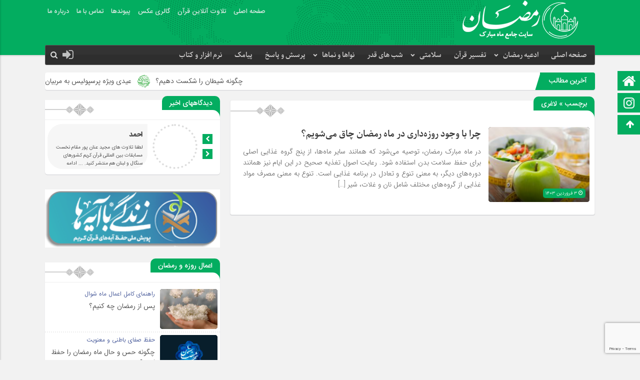

--- FILE ---
content_type: text/html; charset=UTF-8
request_url: https://ramezan.com/archive/tag/%D9%84%D8%A7%D8%BA%D8%B1%DB%8C
body_size: 12938
content:
<!DOCTYPE html>
<html dir="rtl" lang="fa-IR" dir="rtl">
<head>
    <title>  لاغری | سایت جامع ماه مبارک رمضان</title>
<meta http-equiv="Content-Type" content="text/html; charset=utf-8" />
<meta http-equiv="Content-Language" content="fa">
<meta name="viewport" content="initial-scale=1.0, user-scalable=no, width=device-width">
<meta name="description" content="سایت جامع ماه مبارک رمضان"/>
<link rel="shortcut icon" href="https://ramezan.com/wp-content/uploads/2024/03/favicon24.png" />
<link href="https://ramezan.com/wp-content/themes/zohour/style.css" rel="stylesheet" type="text/css" />
<link rel='stylesheet' id='wp-block-library-rtl-css' href='https://ramezan.com/wp-content/themes/zohour/css/style-rtl.min.css' type='text/css' media='all' />
<link rel='stylesheet' id='ap-slick-css' href='https://ramezan.com/wp-content/themes/zohour/css/slick.css' type='text/css' media='all' />
<script type='text/javascript' src='https://ramezan.com/wp-content/themes/zohour/js/jquery.js'></script>
<meta name='robots' content='max-image-preview:large' />
<link rel="alternate" type="application/rss+xml" title="سایت جامع ماه مبارک رمضان &raquo; لاغری خوراک برچسب" href="https://ramezan.com/archive/tag/%d9%84%d8%a7%d8%ba%d8%b1%db%8c/feed" />
<style id='wp-img-auto-sizes-contain-inline-css' type='text/css'>
img:is([sizes=auto i],[sizes^="auto," i]){contain-intrinsic-size:3000px 1500px}
/*# sourceURL=wp-img-auto-sizes-contain-inline-css */
</style>
<style id='wp-emoji-styles-inline-css' type='text/css'>

	img.wp-smiley, img.emoji {
		display: inline !important;
		border: none !important;
		box-shadow: none !important;
		height: 1em !important;
		width: 1em !important;
		margin: 0 0.07em !important;
		vertical-align: -0.1em !important;
		background: none !important;
		padding: 0 !important;
	}
/*# sourceURL=wp-emoji-styles-inline-css */
</style>
<link rel='stylesheet' id='contact-form-7-css' href='https://ramezan.com/wp-content/plugins/contact-form-7/includes/css/styles.css?ver=6.1.4' type='text/css' media='all' />
<link rel='stylesheet' id='contact-form-7-rtl-css' href='https://ramezan.com/wp-content/plugins/contact-form-7/includes/css/styles-rtl.css?ver=6.1.4' type='text/css' media='all' />
<script type="text/javascript" src="https://ramezan.com/wp-includes/js/jquery/jquery.min.js?ver=3.7.1" id="jquery-core-js"></script>
<script type="text/javascript" src="https://ramezan.com/wp-includes/js/jquery/jquery-migrate.min.js?ver=3.4.1" id="jquery-migrate-js"></script>
<script type="text/javascript" id="simple-likes-public-js-js-extra">
/* <![CDATA[ */
var simpleLikes = {"ajaxurl":"https://ramezan.com/wp-admin/admin-ajax.php","like":"\u067e\u0633\u0646\u062f\u06cc\u062f\u0645","unlike":"\u0646\u067e\u0633\u0646\u062f\u06cc\u062f\u0645"};
//# sourceURL=simple-likes-public-js-js-extra
/* ]]> */
</script>
<script type="text/javascript" src="https://ramezan.com/wp-content/themes/zohour/js/simple-likes-public.js?ver=0.5" id="simple-likes-public-js-js"></script>
<link rel="https://api.w.org/" href="https://ramezan.com/wp-json/" /><link rel="alternate" title="JSON" type="application/json" href="https://ramezan.com/wp-json/wp/v2/tags/1103" /><link rel="EditURI" type="application/rsd+xml" title="RSD" href="https://ramezan.com/xmlrpc.php?rsd" />
<meta name="generator" content="Redux 4.5.9" /><!-- Analytics by WP Statistics - https://wp-statistics.com -->
 
<link rel='stylesheet' id='mediaelement-css' href='https://ramezan.com/wp-includes/js/mediaelement/mediaelementplayer-legacy.min.css?ver=4.2.17' type='text/css' media='all' />
<link rel='stylesheet' id='wp-mediaelement-css' href='https://ramezan.com/wp-includes/js/mediaelement/wp-mediaelement.min.css?ver=0790b1e1367b5480edd59402ba12ecad' type='text/css' media='all' />
</head>
<body data-rsssl=1>
<style>
body{background:#F2F2F2 !important;}.big_header .ap_header{background:#03AD60 url(https://ramezan.com/wp-content/uploads/2024/03/bg.png) center top no-repeat !important;}
.sidebar .ap_slider .item .det .met span.time,.letep,.datep,.dated,.im-tag-title .fa,.comments-header h4,input[type="submit"],.seei .handle,.suond-a .mejs-controls .mejs-time-rail .mejs-time-current,.suond-a .title,.comment-submit,.sidebar .ap_slider .slick-arrow,#search-overlay #search-button,.ap_header .inn .header_right,.timeline .widget-title h4,.boxe-a .title h4,.handle,.boxe-b .title h4,.bootom-middl .title h4,.bootom-m .title h4,.apnews.ne_four .polist .slick-arrow,.pagination .current,.apnews .title-news h4,.box-b h4,.ap_news .ap_slider .slick-arrow,.menu1,.menu2,.menu3,.menu4,.menu5,.menu6,.menu7,.menu8,.menu9,.menu10,.go-top,.marquee .t h3::after,.marquee .t,#slide1 .previcon,#slide1 .nexicon,.sidebar-header h4,.big_header .ap_header{background-color:#03AD60 !important;}
.left .bal:hover{border-right: 3px solid #03AD60 !important;}div.tab-post strong.active,.timeline .polist .info-txt .info-txt-icon{color:#03AD60 !important;}#area-books li a{color:#444444 !important;}
.ap_header,.big_header .ap_header .header_bottom{background: !important;}
.sidebar a:hover ,.ap_news a:hover,.marquee-frame span a:hover{color: !important;}
.mapp a,.icon-reorder::before,.ap_header .ap-search #search-btn,.toggle,.ap-nav a{color: !important;}
.big_header .ap_header .header_bottom {box-shadow: inset 0 -20px 0 rgba(0,0,0,0.1);}</style><div class="ap">
<div class="big_header">
<div class="ap_header">
<div class="container">
<div class="header_top">
<div class="ap_logo">
      <a href="https://ramezan.com" class="logo">
          <img src="https://ramezan.com/wp-content/uploads/2024/03/logo24.png" alt="سایت جامع ماه مبارک رمضان">
           </a>
</div>
<div class="menu_top"><div class="menu-%d9%85%d9%86%d9%88%db%8c-%d8%a8%d8%a7%d9%84%d8%a7-container"><ul id="menu-%d9%85%d9%86%d9%88%db%8c-%d8%a8%d8%a7%d9%84%d8%a7" class="menu"><li id="menu-item-16832" class="menu-item menu-item-type-custom menu-item-object-custom menu-item-home menu-item-16832"><a href="https://ramezan.com/">صفحه اصلی</a></li>
<li id="menu-item-16833" class="menu-item menu-item-type-custom menu-item-object-custom menu-item-16833"><a href="https://tanzil.net/?locale=fa_IR#1:1">تلاوت آنلاین قرآن</a></li>
<li id="menu-item-16834" class="menu-item menu-item-type-custom menu-item-object-custom menu-item-16834"><a href="https://ramezan.com/archive/gallery_category/photo">گالری عکس</a></li>
<li id="menu-item-18489" class="menu-item menu-item-type-custom menu-item-object-custom menu-item-18489"><a href="https://ramezan.com/link">پیوندها</a></li>
<li id="menu-item-16836" class="menu-item menu-item-type-post_type menu-item-object-page menu-item-16836"><a href="https://ramezan.com/contact-us">تماس با ما</a></li>
<li id="menu-item-16837" class="menu-item menu-item-type-post_type menu-item-object-page menu-item-16837"><a href="https://ramezan.com/about">درباره ما</a></li>
</ul></div></div></div>
<div class="header_bottom">
<div class="ap-nav">
<div class="menu"><div class="menu-%d9%85%d9%86%d9%88%db%8c-%d8%a7%d8%b5%d9%84%db%8c-container"><ul id="menu-%d9%85%d9%86%d9%88%db%8c-%d8%a7%d8%b5%d9%84%db%8c" class="menu"><li id="menu-item-16855" class="menu-item menu-item-type-custom menu-item-object-custom menu-item-home menu-item-16855"><a href="https://ramezan.com/" title="home">صفحه اصلی</a></li>
<li id="menu-item-16838" class="menu-item menu-item-type-taxonomy menu-item-object-category menu-item-has-children menu-item-16838"><a href="https://ramezan.com/archive/category/doa">ادعیه رمضان</a>
<ul class="sub-menu">
	<li id="menu-item-16839" class="menu-item menu-item-type-taxonomy menu-item-object-category menu-item-16839"><a href="https://ramezan.com/archive/category/ammale-ramezan">اعمال رمضان</a></li>
	<li id="menu-item-16840" class="menu-item menu-item-type-taxonomy menu-item-object-category menu-item-16840"><a href="https://ramezan.com/archive/category/hadis">حدیث رمضان</a></li>
	<li id="menu-item-16841" class="menu-item menu-item-type-taxonomy menu-item-object-category menu-item-16841"><a href="https://ramezan.com/archive/category/doa">دعاهای رمضان</a></li>
</ul>
</li>
<li id="menu-item-16842" class="menu-item menu-item-type-taxonomy menu-item-object-category menu-item-16842"><a href="https://ramezan.com/archive/category/tafsir">تفسیر قرآن</a></li>
<li id="menu-item-16843" class="menu-item menu-item-type-taxonomy menu-item-object-category menu-item-has-children menu-item-16843"><a href="https://ramezan.com/archive/category/salamati">سلامتی</a>
<ul class="sub-menu">
	<li id="menu-item-16844" class="menu-item menu-item-type-taxonomy menu-item-object-category menu-item-16844"><a href="https://ramezan.com/archive/category/ashpazi">آشپزی رمضان</a></li>
	<li id="menu-item-16845" class="menu-item menu-item-type-taxonomy menu-item-object-category menu-item-16845"><a href="https://ramezan.com/archive/category/salamati">سلامتی</a></li>
</ul>
</li>
<li id="menu-item-16846" class="menu-item menu-item-type-taxonomy menu-item-object-category menu-item-16846"><a href="https://ramezan.com/archive/category/shabe-ghadr">شب های قدر</a></li>
<li id="menu-item-16847" class="menu-item menu-item-type-taxonomy menu-item-object-category menu-item-has-children menu-item-16847"><a href="https://ramezan.com/archive/category/tones-and-views">نواها و نماها</a>
<ul class="sub-menu">
	<li id="menu-item-16848" class="menu-item menu-item-type-taxonomy menu-item-object-category menu-item-16848"><a href="https://ramezan.com/archive/category/tv-radio">صدا و سیما و رمضان</a></li>
	<li id="menu-item-18490" class="menu-item menu-item-type-taxonomy menu-item-object-suond_category menu-item-18490"><a href="https://ramezan.com/archive/suond_category/sound">فایل های صوتی</a></li>
	<li id="menu-item-16849" class="menu-item menu-item-type-taxonomy menu-item-object-category menu-item-16849"><a href="https://ramezan.com/archive/category/photo">عکس رمضان</a></li>
	<li id="menu-item-18491" class="menu-item menu-item-type-taxonomy menu-item-object-gallery_category menu-item-18491"><a href="https://ramezan.com/archive/gallery_category/photo">گالری عکس</a></li>
	<li id="menu-item-16850" class="menu-item menu-item-type-taxonomy menu-item-object-category menu-item-16850"><a href="https://ramezan.com/archive/category/tones-and-views">نواها و نماها</a></li>
	<li id="menu-item-16851" class="menu-item menu-item-type-taxonomy menu-item-object-category menu-item-16851"><a href="https://ramezan.com/archive/category/video">ویدئو رمضان</a></li>
	<li id="menu-item-18492" class="menu-item menu-item-type-taxonomy menu-item-object-media_category menu-item-18492"><a href="https://ramezan.com/archive/media_category/video-public">گالری فیلم</a></li>
</ul>
</li>
<li id="menu-item-16852" class="menu-item menu-item-type-taxonomy menu-item-object-category menu-item-16852"><a href="https://ramezan.com/archive/category/ahkam">پرسش و پاسخ</a></li>
<li id="menu-item-16853" class="menu-item menu-item-type-taxonomy menu-item-object-category menu-item-16853"><a href="https://ramezan.com/archive/category/sms">پیامک</a></li>
<li id="menu-item-16854" class="menu-item menu-item-type-taxonomy menu-item-object-category menu-item-16854"><a href="https://ramezan.com/archive/category/book-software">نرم افزار و کتاب</a></li>
</ul></div></div>
</div>
<div class="ap-search">
<div class="bars"><span></span><span></span><span></span></div>
<a class="toggle" href="#toggle" onclick="openNav()"><span class="icon-reorder"></span></a><i id="search-btn" class="fa fa-search"></i></div>
</div>
</div>
<div id="site-navigation">
<div class="side-menu">
<div class="menu-%d9%85%d9%86%d9%88%db%8c-%d8%a7%d8%b5%d9%84%db%8c-container"><ul id="menu-%d9%85%d9%86%d9%88%db%8c-%d8%a7%d8%b5%d9%84%db%8c-1" class="menu"><li class="menu-item menu-item-type-custom menu-item-object-custom menu-item-home menu-item-16855"><a href="https://ramezan.com/" title="home">صفحه اصلی</a></li>
<li class="menu-item menu-item-type-taxonomy menu-item-object-category menu-item-has-children menu-item-16838"><a href="https://ramezan.com/archive/category/doa">ادعیه رمضان</a>
<ul class="sub-menu">
	<li class="menu-item menu-item-type-taxonomy menu-item-object-category menu-item-16839"><a href="https://ramezan.com/archive/category/ammale-ramezan">اعمال رمضان</a></li>
	<li class="menu-item menu-item-type-taxonomy menu-item-object-category menu-item-16840"><a href="https://ramezan.com/archive/category/hadis">حدیث رمضان</a></li>
	<li class="menu-item menu-item-type-taxonomy menu-item-object-category menu-item-16841"><a href="https://ramezan.com/archive/category/doa">دعاهای رمضان</a></li>
</ul>
</li>
<li class="menu-item menu-item-type-taxonomy menu-item-object-category menu-item-16842"><a href="https://ramezan.com/archive/category/tafsir">تفسیر قرآن</a></li>
<li class="menu-item menu-item-type-taxonomy menu-item-object-category menu-item-has-children menu-item-16843"><a href="https://ramezan.com/archive/category/salamati">سلامتی</a>
<ul class="sub-menu">
	<li class="menu-item menu-item-type-taxonomy menu-item-object-category menu-item-16844"><a href="https://ramezan.com/archive/category/ashpazi">آشپزی رمضان</a></li>
	<li class="menu-item menu-item-type-taxonomy menu-item-object-category menu-item-16845"><a href="https://ramezan.com/archive/category/salamati">سلامتی</a></li>
</ul>
</li>
<li class="menu-item menu-item-type-taxonomy menu-item-object-category menu-item-16846"><a href="https://ramezan.com/archive/category/shabe-ghadr">شب های قدر</a></li>
<li class="menu-item menu-item-type-taxonomy menu-item-object-category menu-item-has-children menu-item-16847"><a href="https://ramezan.com/archive/category/tones-and-views">نواها و نماها</a>
<ul class="sub-menu">
	<li class="menu-item menu-item-type-taxonomy menu-item-object-category menu-item-16848"><a href="https://ramezan.com/archive/category/tv-radio">صدا و سیما و رمضان</a></li>
	<li class="menu-item menu-item-type-taxonomy menu-item-object-suond_category menu-item-18490"><a href="https://ramezan.com/archive/suond_category/sound">فایل های صوتی</a></li>
	<li class="menu-item menu-item-type-taxonomy menu-item-object-category menu-item-16849"><a href="https://ramezan.com/archive/category/photo">عکس رمضان</a></li>
	<li class="menu-item menu-item-type-taxonomy menu-item-object-gallery_category menu-item-18491"><a href="https://ramezan.com/archive/gallery_category/photo">گالری عکس</a></li>
	<li class="menu-item menu-item-type-taxonomy menu-item-object-category menu-item-16850"><a href="https://ramezan.com/archive/category/tones-and-views">نواها و نماها</a></li>
	<li class="menu-item menu-item-type-taxonomy menu-item-object-category menu-item-16851"><a href="https://ramezan.com/archive/category/video">ویدئو رمضان</a></li>
	<li class="menu-item menu-item-type-taxonomy menu-item-object-media_category menu-item-18492"><a href="https://ramezan.com/archive/media_category/video-public">گالری فیلم</a></li>
</ul>
</li>
<li class="menu-item menu-item-type-taxonomy menu-item-object-category menu-item-16852"><a href="https://ramezan.com/archive/category/ahkam">پرسش و پاسخ</a></li>
<li class="menu-item menu-item-type-taxonomy menu-item-object-category menu-item-16853"><a href="https://ramezan.com/archive/category/sms">پیامک</a></li>
<li class="menu-item menu-item-type-taxonomy menu-item-object-category menu-item-16854"><a href="https://ramezan.com/archive/category/book-software">نرم افزار و کتاب</a></li>
</ul></div></div> </div>
<ul id="leftmenu">
<li class="menu1"><a href="https://ramezan.com" class="home" target="_blank"> <span>صفحه اصلی</span></a></li><li class="menu7"><a href="https://instagram.com/ramezan.online" class="home" target="_blank"> <span>اینستاگرام</span></a></li><li class="go-top"><a href="#"><i class="fa fa-arrow-up"></i><span>برو بالا</span></a></li></ul>
</div></div>
<script type="text/javascript">
function startTime()
{
var today=new Date();
var h=today.getHours();
var m=today.getMinutes();
var s=today.getSeconds();
// add a zero in front of numbers<10
m=checkTime(m);
s=checkTime(s);
document.getElementById('clock').innerHTML=h+":"+m+":"+s;
t=setTimeout('startTime()',500);
}
function checkTime(i)
{
if (i<10)
  {
  i="0" + i;
  }
return i;
}
</script>    
 <div id="mySidenav" class="sidenav">
<s></s> 
<div class="ind-ii">
<div class="hadis">
<div class="tit522"> حدیث روز </div>
<div class="cone96">
<marquee onmouseover="this.stop()" onmouseout="this.start()" direction="right" height="25" style="direction: rtl; text-align: center;" scrollamount="5" scrolldelay="70">
امام صادق (ع) می فرماید :  هر كس در ماه رمضان صدقه اى بدهد ، خداوندْ هفتاد نوع بلا را از او بر مى گرداند.  ثواب الأعمال : ص ١٧١ ح ١٩ </marquee>
</div></div><br>

<b><i class="fa fa-sun-o" aria-hidden="true"></i> پنجشنبه, ۱۱ دی , ۱۴۰۴</b>
<b><i class="fa fa-star" aria-hidden="true"></i> Thursday, 1 January , 2026</b><b><i class="fa fa-clock-o" aria-hidden="true"></i> ساعت <span id="clock"><script type="text/javascript">startTime()</script></span></b><b><i class="fa fa-sticky-note" aria-hidden="true"></i> تعداد کل نوشته ها : 4102</b><b><i class="fa fa-file-text-o" aria-hidden="true"></i> تعداد نوشته های امروز : 0</b><b><i class="fa fa-comment" aria-hidden="true"></i> تعداد دیدگاهها : 155</b><a href="javascript:void(0)" class="closebtn" onclick="closeNav()">&times;</a>
</div>
</div>   
 <div class="container">
<div class="marquee">
<div class="t"><h3>آخرین مطالب</h3></div>
<div class="mframe">
<div class="marquee-frame" data-direction='right' dir="ltr">
<p>
  <img src="https://ramezan.com/wp-content/uploads/2024/03/favicon24.png">
<span><a href="https://ramezan.com/archive/21551" title="چگونه شیطان را شکست دهیم؟">چگونه شیطان را شکست دهیم؟</a></span>
 <img src="https://ramezan.com/wp-content/uploads/2024/03/favicon24.png">
<span><a href="https://ramezan.com/archive/21548" title="عیدی ویژه پرسپولیس به مربیان و بازیکنان خارجی روزه دار">عیدی ویژه پرسپولیس به مربیان و بازیکنان خارجی روزه دار</a></span>
 <img src="https://ramezan.com/wp-content/uploads/2024/03/favicon24.png">
<span><a href="https://ramezan.com/archive/21544" title="تبریک عید فطر رونالدو به مسلمانان !">تبریک عید فطر رونالدو به مسلمانان !</a></span>
 <img src="https://ramezan.com/wp-content/uploads/2024/03/favicon24.png">
<span><a href="https://ramezan.com/archive/21536" title="دیپلماسی فعال به بهانه عید فطر؛ رمضان بهانه گسترش روابط اسلامی">دیپلماسی فعال به بهانه عید فطر؛ رمضان بهانه گسترش روابط اسلامی</a></span>
 <img src="https://ramezan.com/wp-content/uploads/2024/03/favicon24.png">
<span><a href="https://ramezan.com/archive/21533" title="معرفی غذاهای معروف عید فطر در کشورهای مختلف">معرفی غذاهای معروف عید فطر در کشورهای مختلف</a></span>
 <img src="https://ramezan.com/wp-content/uploads/2024/03/favicon24.png">
<span><a href="https://ramezan.com/archive/21527" title="پس از رمضان چه کنیم؟">پس از رمضان چه کنیم؟</a></span>
 <img src="https://ramezan.com/wp-content/uploads/2024/03/favicon24.png">
<span><a href="https://ramezan.com/archive/21524" title="عزیمت بیش از ۱۶ میلیون نفر به مکه در ماه رمضان">عزیمت بیش از ۱۶ میلیون نفر به مکه در ماه رمضان</a></span>
 <img src="https://ramezan.com/wp-content/uploads/2024/03/favicon24.png">
<span><a href="https://ramezan.com/archive/21520" title="گزارشی از نشست مشترک ستاد استهلال و نمایندگان مراجع تقلید">گزارشی از نشست مشترک ستاد استهلال و نمایندگان مراجع تقلید</a></span>
 <img src="https://ramezan.com/wp-content/uploads/2024/03/favicon24.png">
<span><a href="https://ramezan.com/archive/21518" title="عید نوروز، ماه رمضان و عید فطر چگونه ایران را متفاوت کرد؟">عید نوروز، ماه رمضان و عید فطر چگونه ایران را متفاوت کرد؟</a></span>
 <img src="https://ramezan.com/wp-content/uploads/2024/03/favicon24.png">
<span><a href="https://ramezan.com/archive/21515" title="ماه رمضان، ملت‌های مسلمان را بیش از پیش به یکدیگر نزدیک می‌کند">ماه رمضان، ملت‌های مسلمان را بیش از پیش به یکدیگر نزدیک می‌کند</a></span>
 </p>
</div>
</div></div></div>
<section class="ap_main">
<div class="container inn">
<div class="ap_news">
<div class="clearfix"></div>
<div class="box-a">
<div class="box-b">
<h4> برچسب » لاغری</h4><b></b>
 <section class="apnews ne_three">
<div class="polist clearfix">
<div class="item clearfix">
<div class="thumbnail">
<a href="https://ramezan.com/archive/17762"><img src="https://ramezan.com/wp-content/uploads/2024/03/254234-220x160.jpg" alt="چرا با وجود روزه‌داری در ماه رمضان چاق می‌شویم؟"></a>
<div class="dated"><i class="fa fa-clock-o" aria-hidden="true"></i> ۳ فروردین ۱۴۰۳</div>
<div class="hoov"></div>
</div>
<div class="det">
<div class="met">
</div>
<h2><a href="https://ramezan.com/archive/17762" title="چرا با وجود روزه‌داری در ماه رمضان چاق می‌شویم؟">چرا با وجود روزه‌داری در ماه رمضان چاق می‌شویم؟</a></h2>
<p><p>در ماه مبارک رمضان، توصیه می‌شود که همانند سایر ماه‌ها، از پنج گروه غذایی اصلی برای حفظ سلامت بدن استفاده شود. رعایت اصول تغذیه صحیح در این ایام نیز همانند دوره‌های دیگر، به معنی تنوع و تعادل در برنامه غذایی است. تنوع به معنی مصرف مواد غذایی از گروه‌های مختلف شامل نان و غلات، شیر [&hellip;]</p>
 </p>
</div>
</div>
</div>
</section>   </div></div>
</div>
<div class="co-aside sidebar"><div class="sidebar-box"><div class="sidebar-header"><h4>دیدگاههای اخیر		</h4><b></b></div><div class="sidebar-content"><div class="post-wrap">		<div class="slide" id="slide1">
		<div class="chevron">
        <i class="fa fa-chevron-right nexicon" aria-hidden="true"></i>
         <i class="fa fa-chevron-left previcon" aria-hidden="true"></i>
         </div>
        <div class="slde">
					<div class="item">			
            <div class="comment-image">
						</div> 
			<div class="coexcerpt">
			<h3><a href="https://ramezan.com/archive/4568#comment-1321">احمد</a></h3>
			لطفا تلاوت های مجید عنان پور مقام نخست مسابقات بین المللی قرآن کریم کشورهای سنگال و لبنان هم منتشر کنید. <a href="https://ramezan.com/archive/4568#comment-1321">... ادامه</a> </div> 
			</div> 	 	
			<div class="item">			
            <div class="comment-image">
						</div> 
			<div class="coexcerpt">
			<h3><a href="https://ramezan.com/archive/2891#comment-1257">علی صالح زاده</a></h3>
			این آیه انشالله معجزه خواهد کرد و به چشم آن را خواهید دید. <a href="https://ramezan.com/archive/2891#comment-1257">... ادامه</a> </div> 
			</div> 	 	
			<div class="item">			
            <div class="comment-image">
						</div> 
			<div class="coexcerpt">
			<h3><a href="https://ramezan.com/archive/2891#comment-1242">پرنیااحمدیان</a></h3>
			سلام عزیزان درگوشه ای از دعاهاو رازو نیازهاتون من و۲تا بچمم یادکنین،واس گرفتاریمون دعامون کنین <a href="https://ramezan.com/archive/2891#comment-1242">... ادامه</a> </div> 
			</div> 	 	
			<div class="item">			
            <div class="comment-image">
						</div> 
			<div class="coexcerpt">
			<h3><a href="https://ramezan.com/archive/6242#comment-1227">مسعود</a></h3>
			سوالی که در خصوص مبلغ فطریه و نحوه محاسبه آن دارم این است که در قوت غالب مطلقی برای استفاده از نان یا برنج یا <a href="https://ramezan.com/archive/6242#comment-1227">... ادامه</a> </div> 
			</div> 	 	
			<div class="item">			
            <div class="comment-image">
						</div> 
			<div class="coexcerpt">
			<h3><a href="https://ramezan.com/archive/374#comment-1225">سید قاسم</a></h3>
			دانشمندان ژاپنی دستگاهی درست کردن و آنرا در چاهی ۱۰۰۰ متری نهادند و نیمه های شب که خورشید دقیقا پشت سرزمین به <a href="https://ramezan.com/archive/374#comment-1225">... ادامه</a> </div> 
			</div> 	 	
			<div class="item">			
            <div class="comment-image">
						</div> 
			<div class="coexcerpt">
			<h3><a href="https://ramezan.com/archive/11154#comment-1224">مهناز</a></h3>
			سلام وقت بخیر من چله گرفتم از پانزده شعبان تا ۲۴رمضان منتها من یک شب آخرین شب یادم رفت چله رو بخونم و امروز خو <a href="https://ramezan.com/archive/11154#comment-1224">... ادامه</a> </div> 
			</div> 	 	
		</div>
        </div>
	</div></div></div> <div class="all_ads"><a href="https://zendegibaayeha.ir/" target="_blank" rel="nofollow"><img src="https://ramezan.com/wp-content/uploads/2025/03/5405624.gif"></a></div><div class="sidebar-box"><div class="sidebar-header"><h4>اعمال روزه و رمضان</h4><b></b></div><div class="sidebar-content"><div class="post-wrap"><div class="widget wid-editors">
<div class="list">
<div class="item clearfix">
<div class="thumbnail">
<a href="https://ramezan.com/archive/21527"><img src="https://ramezan.com/wp-content/uploads/2016/05/doa.jpg" alt="پس از رمضان چه کنیم؟"></a>
</div>
<div class="det">
<div class="au_name">راهنمای کامل اعمال ماه شوال</div><h2><a href="https://ramezan.com/archive/21527" title="پس از رمضان چه کنیم؟">پس از رمضان چه کنیم؟</a></h2>
</div>
</div>
<div class="item clearfix">
<div class="thumbnail">
<a href="https://ramezan.com/archive/21512"><img src="https://ramezan.com/wp-content/uploads/2021/04/2015902_355.jpg" alt="چگونه حس و حال ماه رمضان را حفظ کنیم؟"></a>
</div>
<div class="det">
<div class="au_name">حفظ صفای باطنی و معنویت</div><h2><a href="https://ramezan.com/archive/21512" title="چگونه حس و حال ماه رمضان را حفظ کنیم؟">چگونه حس و حال ماه رمضان را حفظ کنیم؟</a></h2>
</div>
</div>
<div class="item clearfix">
<div class="thumbnail">
<a href="https://ramezan.com/archive/21506"><img src="https://ramezan.com/wp-content/uploads/2025/03/1404010411514178332452934-185x125.jpg" alt="خداحافظ ای ماهی که آرزوها را نزدیک کردی"></a>
</div>
<div class="det">
<div class="au_name">دعای وداع امام سجاد (ع) با ماه رمضان</div><h2><a href="https://ramezan.com/archive/21506" title="خداحافظ ای ماهی که آرزوها را نزدیک کردی">خداحافظ ای ماهی که آرزوها را نزدیک کردی</a></h2>
</div>
</div>
<div class="item clearfix">
<div class="thumbnail">
<a href="https://ramezan.com/archive/21323"><img src="https://ramezan.com/wp-content/uploads/2025/03/5415854-185x125.jpg" alt="هدیه‌ای که می توانیم پس از یک ماه روزه داری از ماه رمضان به دست آوریم"></a>
</div>
<div class="det">
<div class="au_name">برای خدا چه چیزی می‌بریم؟</div><h2><a href="https://ramezan.com/archive/21323" title="هدیه‌ای که می توانیم پس از یک ماه روزه داری از ماه رمضان به دست آوریم">هدیه‌ای که می توانیم پس از یک ماه روزه داری از ماه رمضان به دست آوریم</a></h2>
</div>
</div>
<div class="item clearfix">
<div class="thumbnail">
<a href="https://ramezan.com/archive/21317"><img src="https://ramezan.com/wp-content/uploads/2025/03/5442392-185x125.jpg" alt="نمازی که در شب آخر ماه رمضان ضامن قبولی عبادات می شود"></a>
</div>
<div class="det">
<div class="au_name">اعمال آخرین شب</div><h2><a href="https://ramezan.com/archive/21317" title="نمازی که در شب آخر ماه رمضان ضامن قبولی عبادات می شود">نمازی که در شب آخر ماه رمضان ضامن قبولی عبادات می شود</a></h2>
</div>
</div>
</div></div>
</div></div></div><div class="sidebar-box">
         <div class="sidebar-header"><h4>احادیث ماه مبارک رمضان</h4><b></b></div>
   <div class="sidebar-content">		 
        	<div class="toop">
<div class="thumbnail">
<a href="https://ramezan.com/archive/21551"><img src="https://ramezan.com/wp-content/uploads/2025/04/2573124-450x320.jpg" alt="چگونه شیطان را شکست دهیم؟"></a>
<div class="dated"><i class="fa fa-clock-o" aria-hidden="true"></i> ۱۳ فروردین ۱۴۰۴</div>
<div class="hoov"></div>
</div>
<div class="det">
<div class="cat">رهایی از وسوسه‌های شیطان</div> <h2><a href="https://ramezan.com/archive/21551" title="چگونه شیطان را شکست دهیم؟">چگونه شیطان را شکست دهیم؟</a></h2>
</div>
  </div>
         		
          <div class="boott">
<div class="thumbnail">
<a href="https://ramezan.com/archive/21447"><img src="https://ramezan.com/wp-content/uploads/2025/03/قنوت-نماز-وتر-220x160.jpg" alt="فضائل و آداب شب و روز عید فطر در سیرۀ معصومین"></a>
<div class="hoov"></div>
</div>
<div class="det">
<h2><a href="https://ramezan.com/archive/21447" title="فضائل و آداب شب و روز عید فطر در سیرۀ معصومین">فضائل و آداب شب و روز عید فطر در سیرۀ معصومین</a></h2>
</div>
</div>
        <div class="boott">
<div class="thumbnail">
<a href="https://ramezan.com/archive/21021"><img src="https://ramezan.com/wp-content/uploads/2025/03/8112805_935-220x160.jpg" alt="قلب ماه رمضان در آیینه روایات"></a>
<div class="hoov"></div>
</div>
<div class="det">
<h2><a href="https://ramezan.com/archive/21021" title="قلب ماه رمضان در آیینه روایات">قلب ماه رمضان در آیینه روایات</a></h2>
</div>
</div>
        <div class="boott">
<div class="thumbnail">
<a href="https://ramezan.com/archive/20965"><img src="https://ramezan.com/wp-content/uploads/2025/03/62241551-220x160.jpg" alt="حدیث رسول خدا درباره امیرالمومنین(ع)"></a>
<div class="hoov"></div>
</div>
<div class="det">
<h2><a href="https://ramezan.com/archive/20965" title="حدیث رسول خدا درباره امیرالمومنین(ع)">حدیث رسول خدا درباره امیرالمومنین(ع)</a></h2>
</div>
</div>
                       </div>
	   </div>
	 <div class="all_ads"><a href="https://www.iranserver.com/" target="_blank" rel="nofollow"><img src="https://ramezan.com/wp-content/uploads/2022/08/315x80.gif"></a></div><div class="sidebar-box"><div class="sidebar-header"><h4>معرفی سایت رمضان در شبکه سه سیما</h4><b></b></div><div class="sidebar-content"><div class="post-wrap"><div style="width:100%;" class="wp-video"><video class="wp-video-shortcode" id="video-17762-1" preload="metadata" controls="controls"><source type="video/mp4" src="https://ramezan.com/wp-content/uploads/2024/03/ed99a8bb914ffbedadb0abe9901495f61310964.mp4?_=1" /><source type="video/mp4" src="https://ramezan.com/wp-content/uploads/2024/03/ed99a8bb914ffbedadb0abe9901495f61310964.mp4?_=1" /><a href="https://ramezan.com/wp-content/uploads/2024/03/ed99a8bb914ffbedadb0abe9901495f61310964.mp4">https://ramezan.com/wp-content/uploads/2024/03/ed99a8bb914ffbedadb0abe9901495f61310964.mp4</a></video></div></div></div></div></div>
</div><!----------container--------->
</section>
<div class="clearfix"></div>
<footer class="ap-footer clearfix">
<div class="container">
<div class="footer-wid clearfix">
<div class="footer-1"><div class="footer-box"><div class="footer-header"><h4>دستپخت و آشپزی رمضان</h4><b></b></div><div class="footer-content"><div class="post-wrap"><div class="widget wid-editors">
<div class="list">
<div class="item clearfix">
<div class="tit"><h2><a href="https://ramezan.com/archive/21533" title="معرفی غذاهای معروف عید فطر در کشورهای مختلف">معرفی غذاهای معروف عید فطر در کشورهای مختلف</a></h2></div>
</div>
<div class="item clearfix">
<div class="tit"><h2><a href="https://ramezan.com/archive/21145" title="دسر خوشمزه و ساده برای مهمانی رمضان">دسر خوشمزه و ساده برای مهمانی رمضان</a></h2></div>
</div>
<div class="item clearfix">
<div class="tit"><h2><a href="https://ramezan.com/archive/21080" title="طرز تهیه شربت گلاب و عسل مناسب برای ماه رمضان">طرز تهیه شربت گلاب و عسل مناسب برای ماه رمضان</a></h2></div>
</div>
<div class="item clearfix">
<div class="tit"><h2><a href="https://ramezan.com/archive/20976" title="طرز تهیه آش بلغور مقوی مناسب برای افطاری ماه رمضان">طرز تهیه آش بلغور مقوی مناسب برای افطاری ماه رمضان</a></h2></div>
</div>
<div class="item clearfix">
<div class="tit"><h2><a href="https://ramezan.com/archive/20578" title="افطاری جذاب ماه رمضان با کوکوی مرغ">افطاری جذاب ماه رمضان با کوکوی مرغ</a></h2></div>
</div>
</div></div>
</div></div></div></div>
<div class="footer-2"><div class="footer-box"><div class="footer-header"><h4>تفسیر قرآن کریم</h4><b></b></div><div class="footer-content"><div class="post-wrap"><div class="widget wid-editors">
<div class="list">
<div class="item clearfix">
<div class="tit"><h2><a href="https://ramezan.com/archive/21360" title="مبارزه مردم با دشمنان عدالت">مبارزه مردم با دشمنان عدالت</a></h2></div>
</div>
<div class="item clearfix">
<div class="tit"><h2><a href="https://ramezan.com/archive/21278" title="آیه شهادت | آیه ۱۸ سوره آل عمران">آیه شهادت | آیه ۱۸ سوره آل عمران</a></h2></div>
</div>
<div class="item clearfix">
<div class="tit"><h2><a href="https://ramezan.com/archive/21049" title="به ازدواج افراد کمک کنیم">به ازدواج افراد کمک کنیم</a></h2></div>
</div>
<div class="item clearfix">
<div class="tit"><h2><a href="https://ramezan.com/archive/21039" title="قلدری ممنوع!">قلدری ممنوع!</a></h2></div>
</div>
<div class="item clearfix">
<div class="tit"><h2><a href="https://ramezan.com/archive/20962" title="روی کمک خدا حساب کن">روی کمک خدا حساب کن</a></h2></div>
</div>
</div></div>
</div></div></div></div>
<div class="footer-3"><div class="footer-box"><div class="footer-header"><h4>تغذیه و سلامتی</h4><b></b></div><div class="footer-content"><div class="post-wrap"><div class="widget wid-editors">
<div class="list">
<div class="item clearfix">
<div class="tit"><h2><a href="https://ramezan.com/archive/21438" title="توصیه‌های تغذیه‌ای برای پیشگیری از مشکلات گوارشی پس از ماه رمضان">توصیه‌های تغذیه‌ای برای پیشگیری از مشکلات گوارشی پس از ماه رمضان</a></h2></div>
</div>
<div class="item clearfix">
<div class="tit"><h2><a href="https://ramezan.com/archive/21435" title="حفظ سلامت و عادت‌های بعد از ماه مبارک رمضان">حفظ سلامت و عادت‌های بعد از ماه مبارک رمضان</a></h2></div>
</div>
<div class="item clearfix">
<div class="tit"><h2><a href="https://ramezan.com/archive/21072" title="نکاتی که میگرنی ها باید هنگام روزه داری رعایت کنند">نکاتی که میگرنی ها باید هنگام روزه داری رعایت کنند</a></h2></div>
</div>
<div class="item clearfix">
<div class="tit"><h2><a href="https://ramezan.com/archive/20979" title="تغذیه بهینه ورزشکاران در روزهای نوروز و ماه رمضان">تغذیه بهینه ورزشکاران در روزهای نوروز و ماه رمضان</a></h2></div>
</div>
<div class="item clearfix">
<div class="tit"><h2><a href="https://ramezan.com/archive/20889" title="برای کاهش درد معده در ماه رمضان چه باید کرد">برای کاهش درد معده در ماه رمضان چه باید کرد</a></h2></div>
</div>
</div></div>
</div></div></div></div>
</div>
<div class="fo-canect">
<div class="aaa">
<i class="fa fa-phone"></i>
<span>شـماره تمـاس</span>
<b>۰۹۳۸۹۳۸۳۳۴۲</b>
</div>

<div class="eee">
<i class="fa fa-envelope"></i>
<span>پسـت الـکترونیـکی</span>
<b>info@ramezan.com</b>
</div>

<div class="ccc">
<i class="fa fa-map-marker"></i>
<span>آدرس پسـتی</span>
<b>جمهوری اسلامی ایران - سایت جامع ماه مبارک رمضان</b>
</div>
</div><div class="copyright-area">
<ul id="menu-footer" class="footer-menu">
<div class="menu-%d9%85%d9%86%d9%88%db%8c-%d8%a8%d8%a7%d9%84%d8%a7-container"><ul id="menu-%d9%85%d9%86%d9%88%db%8c-%d8%a8%d8%a7%d9%84%d8%a7-1" class="menu"><li class="menu-item menu-item-type-custom menu-item-object-custom menu-item-home menu-item-16832"><a href="https://ramezan.com/">صفحه اصلی</a></li>
<li class="menu-item menu-item-type-custom menu-item-object-custom menu-item-16833"><a href="https://tanzil.net/?locale=fa_IR#1:1">تلاوت آنلاین قرآن</a></li>
<li class="menu-item menu-item-type-custom menu-item-object-custom menu-item-16834"><a href="https://ramezan.com/archive/gallery_category/photo">گالری عکس</a></li>
<li class="menu-item menu-item-type-custom menu-item-object-custom menu-item-18489"><a href="https://ramezan.com/link">پیوندها</a></li>
<li class="menu-item menu-item-type-post_type menu-item-object-page menu-item-16836"><a href="https://ramezan.com/contact-us">تماس با ما</a></li>
<li class="menu-item menu-item-type-post_type menu-item-object-page menu-item-16837"><a href="https://ramezan.com/about">درباره ما</a></li>
</ul></div></ul>
<ul class="sociale">
<li><a class="fa-in" title="اینستاگرام" rel="tooltip" href="#"><i class="fa fa-instagram"></i></a></li><li><a class="fa-pa" title="تلگرام" rel="tooltip" href="#"><i class="fa fa-paper-plane"></i></a></li>		
<li><a class="fa-rs" title="فید مطالب" rel="tooltip" href="https://ramezan.com/feed/rss"><i class="fa fa-rss"></i></a></li></ul>
</div>
<div class="copy-bo">
<ul>
<li>                © کلیه حقوق این پرتال متعلق به سایت جامع ماه مبارک رمضان است                </li>
<li><a href="https://ramezan.com" title="سایت جامع ماه مبارک رمضان" target="_blank">WWW.RAMEZAN.COM</a></li>
</ul>
<div class="app-site">
<a class="sibe" target="_blank" href="#"></a><a class="google" target="_blank" href="#"></a><a class="bazar" target="_blank" href="#"></a></div>
</div>
</div>
</footer>
</div>

<div id="search-overlay" class="block">
<div class="centered">
<div id='search-box'>
<i id="close-btn" class="fa fa-times"></i>
<form method="get" action="https://ramezan.com" id="search-form">
<input id='search-text' name='s' placeholder='کلمه مورد نظر خود را بنویسید ...' type='text' />
<button id='search-button' type='submit'>
<span>جستجو</span>
</button>
</form>
</div>
</div>
</div>
<script type='text/javascript' src='https://ramezan.com/wp-content/themes/zohour/js/jquery.min.js'></script>
<script type='text/javascript' src='https://ramezan.com/wp-content/themes/zohour/js/slick.min.js'></script>
<script type='text/javascript' src='https://ramezan.com/wp-content/themes/zohour/js/marquee.min.js'></script>
<script type='text/javascript' src='https://ramezan.com/wp-content/themes/zohour/js/main.js'></script>
<script>$(document).ready(function() { $('.ap_news,.co-aside').theiaStickySidebar({ additionalMarginTop: 30 }); });</script><script>jQuery(document).ready(function(){

});</script>
<style>#header{
   margin: 0 auto;
}</style>
<script>
	$("#IranMap .province path").click(function() {
		
		
		if($(this).attr("data-active")!= "active"){
		var ajaxUrl = "https://ramezan.com/wp-admin/admin-ajax.php";	
		var cityid;
		var city = $(this).attr("class");
		
			cityid = $(this).attr("cityid"); 
			
		$(".city-posts .posts").addClass("disable");
		$(".city-posts .more").addClass("disable");
		$(".city-posts h2").addClass("disable");
		$.post(ajaxUrl, {
            action:"map_post_ajax",
            ppp: 4,
			cat: cityid
        }).success(function(posts){
		$(".city-posts .posts").removeClass("disable");
		$(".city-posts .more").removeClass("disable");
		$(".city-posts h2").removeClass("disable");
            $(".city-posts").empty();
            $(".city-posts").append(posts);
			
        });
		
		}
	});

</script><script type="speculationrules">
{"prefetch":[{"source":"document","where":{"and":[{"href_matches":"/*"},{"not":{"href_matches":["/wp-*.php","/wp-admin/*","/wp-content/uploads/*","/wp-content/*","/wp-content/plugins/*","/wp-content/themes/zohour/*","/*\\?(.+)"]}},{"not":{"selector_matches":"a[rel~=\"nofollow\"]"}},{"not":{"selector_matches":".no-prefetch, .no-prefetch a"}}]},"eagerness":"conservative"}]}
</script>
<script type="text/javascript" src="https://ramezan.com/wp-includes/js/dist/hooks.min.js?ver=dd5603f07f9220ed27f1" id="wp-hooks-js"></script>
<script type="text/javascript" src="https://ramezan.com/wp-includes/js/dist/i18n.min.js?ver=c26c3dc7bed366793375" id="wp-i18n-js"></script>
<script type="text/javascript" id="wp-i18n-js-after">
/* <![CDATA[ */
wp.i18n.setLocaleData( { 'text direction\u0004ltr': [ 'rtl' ] } );
//# sourceURL=wp-i18n-js-after
/* ]]> */
</script>
<script type="text/javascript" src="https://ramezan.com/wp-content/plugins/contact-form-7/includes/swv/js/index.js?ver=6.1.4" id="swv-js"></script>
<script type="text/javascript" id="contact-form-7-js-translations">
/* <![CDATA[ */
( function( domain, translations ) {
	var localeData = translations.locale_data[ domain ] || translations.locale_data.messages;
	localeData[""].domain = domain;
	wp.i18n.setLocaleData( localeData, domain );
} )( "contact-form-7", {"translation-revision-date":"2025-04-05 08:14:51+0000","generator":"GlotPress\/4.0.1","domain":"messages","locale_data":{"messages":{"":{"domain":"messages","plural-forms":"nplurals=1; plural=0;","lang":"fa"},"This contact form is placed in the wrong place.":["\u0627\u06cc\u0646 \u0641\u0631\u0645 \u062a\u0645\u0627\u0633 \u062f\u0631 \u062c\u0627\u06cc \u0627\u0634\u062a\u0628\u0627\u0647\u06cc \u0642\u0631\u0627\u0631 \u062f\u0627\u062f\u0647 \u0634\u062f\u0647 \u0627\u0633\u062a."],"Error:":["\u062e\u0637\u0627:"]}},"comment":{"reference":"includes\/js\/index.js"}} );
//# sourceURL=contact-form-7-js-translations
/* ]]> */
</script>
<script type="text/javascript" id="contact-form-7-js-before">
/* <![CDATA[ */
var wpcf7 = {
    "api": {
        "root": "https:\/\/ramezan.com\/wp-json\/",
        "namespace": "contact-form-7\/v1"
    }
};
//# sourceURL=contact-form-7-js-before
/* ]]> */
</script>
<script type="text/javascript" src="https://ramezan.com/wp-content/plugins/contact-form-7/includes/js/index.js?ver=6.1.4" id="contact-form-7-js"></script>
<script type="text/javascript" id="wp-statistics-tracker-js-extra">
/* <![CDATA[ */
var WP_Statistics_Tracker_Object = {"requestUrl":"https://ramezan.com/wp-json/wp-statistics/v2","ajaxUrl":"https://ramezan.com/wp-admin/admin-ajax.php","hitParams":{"wp_statistics_hit":1,"source_type":"post_tag","source_id":1103,"search_query":"","signature":"c1be467188798f997f6b800216d59d14","endpoint":"hit"},"option":{"dntEnabled":false,"bypassAdBlockers":false,"consentIntegration":{"name":null,"status":[]},"isPreview":false,"userOnline":false,"trackAnonymously":false,"isWpConsentApiActive":false,"consentLevel":"functional"},"isLegacyEventLoaded":"","customEventAjaxUrl":"https://ramezan.com/wp-admin/admin-ajax.php?action=wp_statistics_custom_event&nonce=0d2e798b32","onlineParams":{"wp_statistics_hit":1,"source_type":"post_tag","source_id":1103,"search_query":"","signature":"c1be467188798f997f6b800216d59d14","action":"wp_statistics_online_check"},"jsCheckTime":"60000"};
//# sourceURL=wp-statistics-tracker-js-extra
/* ]]> */
</script>
<script type="text/javascript" src="https://ramezan.com/wp-content/plugins/wp-statistics/assets/js/tracker.js?ver=14.16" id="wp-statistics-tracker-js"></script>
<script type="text/javascript" src="https://www.google.com/recaptcha/api.js?render=6LccyJkpAAAAAMItKRi9Z9nU-hMx7rNYOTDZGy_V&amp;ver=3.0" id="google-recaptcha-js"></script>
<script type="text/javascript" src="https://ramezan.com/wp-includes/js/dist/vendor/wp-polyfill.min.js?ver=3.15.0" id="wp-polyfill-js"></script>
<script type="text/javascript" id="wpcf7-recaptcha-js-before">
/* <![CDATA[ */
var wpcf7_recaptcha = {
    "sitekey": "6LccyJkpAAAAAMItKRi9Z9nU-hMx7rNYOTDZGy_V",
    "actions": {
        "homepage": "homepage",
        "contactform": "contactform"
    }
};
//# sourceURL=wpcf7-recaptcha-js-before
/* ]]> */
</script>
<script type="text/javascript" src="https://ramezan.com/wp-content/plugins/contact-form-7/modules/recaptcha/index.js?ver=6.1.4" id="wpcf7-recaptcha-js"></script>
<script type="text/javascript" id="mediaelement-core-js-before">
/* <![CDATA[ */
var mejsL10n = {"language":"fa","strings":{"mejs.download-file":"\u062f\u0631\u06cc\u0627\u0641\u062a \u067e\u0631\u0648\u0646\u062f\u0647","mejs.install-flash":"\u0634\u0645\u0627 \u0627\u0632 \u0645\u0631\u0648\u0631\u06af\u0631\u06cc \u0627\u0633\u062a\u0641\u0627\u062f\u0647 \u0645\u06cc\u200c\u06a9\u0646\u06cc\u062f \u06a9\u0647 \u0631\u0648\u06cc \u0622\u0646 \u0641\u0644\u0634\u200c\u067e\u0644\u06cc\u0631 \u0631\u0627 \u0641\u0639\u0627\u0644 \u06cc\u0627 \u0646\u0635\u0628 \u0646\u06a9\u0631\u062f\u0647\u200c\u0627\u06cc\u062f. \u0644\u0637\u0641\u0627\u064b \u0627\u0641\u0632\u0648\u0646\u0647 \u0641\u0644\u0634\u200c\u067e\u0644\u06cc\u0631 \u062e\u0648\u062f \u0631\u0627 \u0641\u0639\u0627\u0644 \u0648 \u06cc\u0627 \u0622\u062e\u0631\u06cc\u0646 \u0646\u0633\u062e\u0647 \u0631\u0627 \u0627\u0632 \u0627\u06cc\u0646\u062c\u0627 \u062f\u0631\u06cc\u0627\u0641\u062a \u06a9\u0646\u06cc\u062f https://get.adobe.com/flashplayer/","mejs.fullscreen":"\u062a\u0645\u0627\u0645\u200c\u0635\u0641\u062d\u0647","mejs.play":"\u067e\u062e\u0634","mejs.pause":"\u062a\u0648\u0642\u0641","mejs.time-slider":"\u06a9\u0646\u062a\u0631\u0644\u200c\u06a9\u0646\u0646\u062f\u0647\u0654 \u0632\u0645\u0627\u0646","mejs.time-help-text":"\u0628\u0631\u0627\u06cc \u062c\u0644\u0648 \u0631\u0641\u062a\u0646 \u0628\u0647 \u0645\u062f\u062a \u06cc\u06a9 \u062b\u0627\u0646\u06cc\u0647 \u0627\u0632 \u06a9\u0644\u06cc\u062f\u0647\u0627\u06cc \u0686\u067e \u0648 \u0631\u0627\u0633\u062a\u060c \u0648 \u0628\u0631\u0627\u06cc \u062f\u0647 \u062b\u0627\u0646\u06cc\u0647 \u0627\u0632 \u06a9\u0644\u06cc\u062f\u0647\u0627\u06cc \u0628\u0627\u0644\u0627 \u0648 \u067e\u0627\u06cc\u06cc\u0646 \u0627\u0633\u062a\u0641\u0627\u062f\u0647 \u06a9\u0646\u06cc\u062f.","mejs.live-broadcast":"\u067e\u062e\u0634 \u0632\u0646\u062f\u0647","mejs.volume-help-text":"\u0628\u0631\u0627\u06cc \u0627\u0641\u0632\u0627\u06cc\u0634 \u06cc\u0627 \u06a9\u0627\u0647\u0634 \u0635\u062f\u0627 \u0627\u0632 \u06a9\u0644\u06cc\u062f\u0647\u0627\u06cc \u0628\u0627\u0644\u0627 \u0648 \u067e\u0627\u06cc\u06cc\u0646 \u0627\u0633\u062a\u0641\u0627\u062f\u0647 \u06a9\u0646\u06cc\u062f.","mejs.unmute":"\u067e\u062e\u0634 \u0635\u062f\u0627","mejs.mute":"\u0633\u0627\u06a9\u062a","mejs.volume-slider":"\u0645\u06cc\u0632\u0627\u0646 \u0635\u062f\u0627","mejs.video-player":"\u0646\u0645\u0627\u06cc\u0634\u06af\u0631 \u0648\u06cc\u062f\u06cc\u0648","mejs.audio-player":"\u067e\u062e\u0634\u200c\u06a9\u0646\u0646\u062f\u0647 \u0635\u0648\u062a","mejs.captions-subtitles":"\u062a\u0648\u0636\u06cc\u062d\u0627\u062a \u0645\u062e\u062a\u0635\u0631/\u0632\u06cc\u0631\u0639\u0646\u0648\u0627\u200c\u0646\u200c\u0647\u0627","mejs.captions-chapters":"\u0641\u0635\u0644\u200c\u0647\u0627","mejs.none":"\u0647\u06cc\u0686\u200c\u06a9\u062f\u0627\u0645","mejs.afrikaans":"\u0622\u0641\u0631\u06cc\u06a9\u0627\u0646\u0633","mejs.albanian":"\u0622\u0644\u0628\u0627\u0646\u06cc\u0627\u06cc\u06cc","mejs.arabic":"\u0639\u0631\u0628\u06cc","mejs.belarusian":"\u0628\u0644\u0627\u0631\u0648\u0633","mejs.bulgarian":"\u0628\u0644\u063a\u0627\u0631\u06cc","mejs.catalan":"\u06a9\u0627\u062a\u0627\u0644\u0627\u0646","mejs.chinese":"\u0686\u06cc\u0646\u06cc","mejs.chinese-simplified":"\u0686\u06cc\u0646\u06cc (\u0633\u0627\u062f\u0647 \u0634\u062f\u0647)","mejs.chinese-traditional":"\u0686\u06cc\u0646\u06cc (\u0633\u0646\u062a\u06cc)","mejs.croatian":"\u06a9\u0631\u0648\u0627\u062a\u06cc","mejs.czech":"\u0686\u06a9\u06cc","mejs.danish":"\u062f\u0627\u0646\u0645\u0627\u0631\u06a9\u06cc","mejs.dutch":"\u0647\u0644\u0646\u062f\u06cc","mejs.english":"\u0627\u0646\u06af\u0644\u06cc\u0633\u06cc","mejs.estonian":"\u0627\u0633\u062a\u0648\u0646\u06cc\u0627\u06cc\u06cc","mejs.filipino":"\u0641\u06cc\u0644\u06cc\u067e\u06cc\u0646\u06cc","mejs.finnish":"\u0641\u0646\u0644\u0627\u0646\u062f\u06cc","mejs.french":"\u0641\u0631\u0627\u0646\u0633\u0648\u06cc","mejs.galician":"\u06af\u0627\u0644\u06cc\u0633\u06cc","mejs.german":"\u0622\u0644\u0645\u0627\u0646\u06cc","mejs.greek":"\u06cc\u0648\u0646\u0627\u0646\u06cc","mejs.haitian-creole":"\u06a9\u0631\u06cc\u0648\u0644 \u0647\u0627\u0626\u06cc\u062a\u06cc","mejs.hebrew":"\u0639\u0628\u0631\u06cc","mejs.hindi":"\u0647\u0646\u062f\u06cc","mejs.hungarian":"\u0645\u062c\u0627\u0631\u0633\u062a\u0627\u0646\u06cc","mejs.icelandic":"\u0627\u06cc\u0633\u0644\u0646\u062f\u06cc","mejs.indonesian":"\u0627\u0646\u062f\u0648\u0646\u0632\u06cc\u0627\u06cc\u06cc","mejs.irish":"\u0627\u06cc\u0631\u0644\u0646\u062f\u06cc","mejs.italian":"\u0627\u06cc\u062a\u0627\u0644\u06cc\u0627\u06cc\u06cc","mejs.japanese":"\u0698\u0627\u067e\u0646\u06cc","mejs.korean":"\u06a9\u0631\u0647\u200c\u0627\u06cc","mejs.latvian":"\u0644\u062a\u0648\u0646\u06cc","mejs.lithuanian":"\u0644\u06cc\u062a\u0648\u0627\u0646\u06cc\u0627\u06cc\u06cc","mejs.macedonian":"\u0645\u0642\u062f\u0648\u0646\u06cc","mejs.malay":"\u0645\u0627\u0644\u0627\u06cc\u06cc","mejs.maltese":"\u0645\u0627\u0644\u062a\u06cc","mejs.norwegian":"\u0646\u0631\u0648\u0698\u06cc","mejs.persian":"\u0641\u0627\u0631\u0633\u06cc","mejs.polish":"\u0644\u0647\u0633\u062a\u0627\u0646\u06cc","mejs.portuguese":"\u067e\u0631\u062a\u063a\u0627\u0644\u06cc","mejs.romanian":"\u0631\u0648\u0645\u0627\u0646\u06cc\u0627\u06cc\u06cc","mejs.russian":"\u0631\u0648\u0633\u06cc","mejs.serbian":"\u0635\u0631\u0628\u0633\u062a\u0627\u0646\u06cc","mejs.slovak":"\u0627\u0633\u0644\u0648\u0627\u06a9\u06cc","mejs.slovenian":"\u0627\u0633\u0644\u0648\u0648\u0646\u06cc\u0627\u06cc\u06cc","mejs.spanish":"\u0627\u0633\u067e\u0627\u0646\u06cc\u0627\u06cc\u06cc","mejs.swahili":"\u0633\u0648\u0627\u062d\u06cc\u0644\u06cc","mejs.swedish":"\u0633\u0648\u0626\u062f\u06cc","mejs.tagalog":"\u062a\u0627\u06af\u0627\u0644\u0648\u06af","mejs.thai":"\u062a\u0627\u06cc\u0644\u0646\u062f\u06cc","mejs.turkish":"\u062a\u0631\u06a9\u06cc","mejs.ukrainian":"\u0627\u0648\u06a9\u0631\u0627\u06cc\u0646\u06cc","mejs.vietnamese":"\u0648\u06cc\u062a\u0646\u0627\u0645\u06cc","mejs.welsh":"\u0648\u0644\u0632\u06cc","mejs.yiddish":"\u06cc\u06cc\u062f\u06cc\u0634"}};
//# sourceURL=mediaelement-core-js-before
/* ]]> */
</script>
<script type="text/javascript" src="https://ramezan.com/wp-includes/js/mediaelement/mediaelement-and-player.min.js?ver=4.2.17" id="mediaelement-core-js"></script>
<script type="text/javascript" src="https://ramezan.com/wp-includes/js/mediaelement/mediaelement-migrate.min.js?ver=0790b1e1367b5480edd59402ba12ecad" id="mediaelement-migrate-js"></script>
<script type="text/javascript" id="mediaelement-js-extra">
/* <![CDATA[ */
var _wpmejsSettings = {"pluginPath":"/wp-includes/js/mediaelement/","classPrefix":"mejs-","stretching":"responsive","audioShortcodeLibrary":"mediaelement","videoShortcodeLibrary":"mediaelement"};
//# sourceURL=mediaelement-js-extra
/* ]]> */
</script>
<script type="text/javascript" src="https://ramezan.com/wp-includes/js/mediaelement/wp-mediaelement.min.js?ver=0790b1e1367b5480edd59402ba12ecad" id="wp-mediaelement-js"></script>
<script type="text/javascript" src="https://ramezan.com/wp-includes/js/mediaelement/renderers/vimeo.min.js?ver=4.2.17" id="mediaelement-vimeo-js"></script>
<script id="wp-emoji-settings" type="application/json">
{"baseUrl":"https://s.w.org/images/core/emoji/17.0.2/72x72/","ext":".png","svgUrl":"https://s.w.org/images/core/emoji/17.0.2/svg/","svgExt":".svg","source":{"concatemoji":"https://ramezan.com/wp-includes/js/wp-emoji-release.min.js?ver=0790b1e1367b5480edd59402ba12ecad"}}
</script>
<script type="module">
/* <![CDATA[ */
/*! This file is auto-generated */
const a=JSON.parse(document.getElementById("wp-emoji-settings").textContent),o=(window._wpemojiSettings=a,"wpEmojiSettingsSupports"),s=["flag","emoji"];function i(e){try{var t={supportTests:e,timestamp:(new Date).valueOf()};sessionStorage.setItem(o,JSON.stringify(t))}catch(e){}}function c(e,t,n){e.clearRect(0,0,e.canvas.width,e.canvas.height),e.fillText(t,0,0);t=new Uint32Array(e.getImageData(0,0,e.canvas.width,e.canvas.height).data);e.clearRect(0,0,e.canvas.width,e.canvas.height),e.fillText(n,0,0);const a=new Uint32Array(e.getImageData(0,0,e.canvas.width,e.canvas.height).data);return t.every((e,t)=>e===a[t])}function p(e,t){e.clearRect(0,0,e.canvas.width,e.canvas.height),e.fillText(t,0,0);var n=e.getImageData(16,16,1,1);for(let e=0;e<n.data.length;e++)if(0!==n.data[e])return!1;return!0}function u(e,t,n,a){switch(t){case"flag":return n(e,"\ud83c\udff3\ufe0f\u200d\u26a7\ufe0f","\ud83c\udff3\ufe0f\u200b\u26a7\ufe0f")?!1:!n(e,"\ud83c\udde8\ud83c\uddf6","\ud83c\udde8\u200b\ud83c\uddf6")&&!n(e,"\ud83c\udff4\udb40\udc67\udb40\udc62\udb40\udc65\udb40\udc6e\udb40\udc67\udb40\udc7f","\ud83c\udff4\u200b\udb40\udc67\u200b\udb40\udc62\u200b\udb40\udc65\u200b\udb40\udc6e\u200b\udb40\udc67\u200b\udb40\udc7f");case"emoji":return!a(e,"\ud83e\u1fac8")}return!1}function f(e,t,n,a){let r;const o=(r="undefined"!=typeof WorkerGlobalScope&&self instanceof WorkerGlobalScope?new OffscreenCanvas(300,150):document.createElement("canvas")).getContext("2d",{willReadFrequently:!0}),s=(o.textBaseline="top",o.font="600 32px Arial",{});return e.forEach(e=>{s[e]=t(o,e,n,a)}),s}function r(e){var t=document.createElement("script");t.src=e,t.defer=!0,document.head.appendChild(t)}a.supports={everything:!0,everythingExceptFlag:!0},new Promise(t=>{let n=function(){try{var e=JSON.parse(sessionStorage.getItem(o));if("object"==typeof e&&"number"==typeof e.timestamp&&(new Date).valueOf()<e.timestamp+604800&&"object"==typeof e.supportTests)return e.supportTests}catch(e){}return null}();if(!n){if("undefined"!=typeof Worker&&"undefined"!=typeof OffscreenCanvas&&"undefined"!=typeof URL&&URL.createObjectURL&&"undefined"!=typeof Blob)try{var e="postMessage("+f.toString()+"("+[JSON.stringify(s),u.toString(),c.toString(),p.toString()].join(",")+"));",a=new Blob([e],{type:"text/javascript"});const r=new Worker(URL.createObjectURL(a),{name:"wpTestEmojiSupports"});return void(r.onmessage=e=>{i(n=e.data),r.terminate(),t(n)})}catch(e){}i(n=f(s,u,c,p))}t(n)}).then(e=>{for(const n in e)a.supports[n]=e[n],a.supports.everything=a.supports.everything&&a.supports[n],"flag"!==n&&(a.supports.everythingExceptFlag=a.supports.everythingExceptFlag&&a.supports[n]);var t;a.supports.everythingExceptFlag=a.supports.everythingExceptFlag&&!a.supports.flag,a.supports.everything||((t=a.source||{}).concatemoji?r(t.concatemoji):t.wpemoji&&t.twemoji&&(r(t.twemoji),r(t.wpemoji)))});
//# sourceURL=https://ramezan.com/wp-includes/js/wp-emoji-loader.min.js
/* ]]> */
</script>
</body>
</html>

--- FILE ---
content_type: text/html; charset=utf-8
request_url: https://www.google.com/recaptcha/api2/anchor?ar=1&k=6LccyJkpAAAAAMItKRi9Z9nU-hMx7rNYOTDZGy_V&co=aHR0cHM6Ly9yYW1lemFuLmNvbTo0NDM.&hl=en&v=7gg7H51Q-naNfhmCP3_R47ho&size=invisible&anchor-ms=20000&execute-ms=30000&cb=n364h9mmk56
body_size: 48241
content:
<!DOCTYPE HTML><html dir="ltr" lang="en"><head><meta http-equiv="Content-Type" content="text/html; charset=UTF-8">
<meta http-equiv="X-UA-Compatible" content="IE=edge">
<title>reCAPTCHA</title>
<style type="text/css">
/* cyrillic-ext */
@font-face {
  font-family: 'Roboto';
  font-style: normal;
  font-weight: 400;
  font-stretch: 100%;
  src: url(//fonts.gstatic.com/s/roboto/v48/KFO7CnqEu92Fr1ME7kSn66aGLdTylUAMa3GUBHMdazTgWw.woff2) format('woff2');
  unicode-range: U+0460-052F, U+1C80-1C8A, U+20B4, U+2DE0-2DFF, U+A640-A69F, U+FE2E-FE2F;
}
/* cyrillic */
@font-face {
  font-family: 'Roboto';
  font-style: normal;
  font-weight: 400;
  font-stretch: 100%;
  src: url(//fonts.gstatic.com/s/roboto/v48/KFO7CnqEu92Fr1ME7kSn66aGLdTylUAMa3iUBHMdazTgWw.woff2) format('woff2');
  unicode-range: U+0301, U+0400-045F, U+0490-0491, U+04B0-04B1, U+2116;
}
/* greek-ext */
@font-face {
  font-family: 'Roboto';
  font-style: normal;
  font-weight: 400;
  font-stretch: 100%;
  src: url(//fonts.gstatic.com/s/roboto/v48/KFO7CnqEu92Fr1ME7kSn66aGLdTylUAMa3CUBHMdazTgWw.woff2) format('woff2');
  unicode-range: U+1F00-1FFF;
}
/* greek */
@font-face {
  font-family: 'Roboto';
  font-style: normal;
  font-weight: 400;
  font-stretch: 100%;
  src: url(//fonts.gstatic.com/s/roboto/v48/KFO7CnqEu92Fr1ME7kSn66aGLdTylUAMa3-UBHMdazTgWw.woff2) format('woff2');
  unicode-range: U+0370-0377, U+037A-037F, U+0384-038A, U+038C, U+038E-03A1, U+03A3-03FF;
}
/* math */
@font-face {
  font-family: 'Roboto';
  font-style: normal;
  font-weight: 400;
  font-stretch: 100%;
  src: url(//fonts.gstatic.com/s/roboto/v48/KFO7CnqEu92Fr1ME7kSn66aGLdTylUAMawCUBHMdazTgWw.woff2) format('woff2');
  unicode-range: U+0302-0303, U+0305, U+0307-0308, U+0310, U+0312, U+0315, U+031A, U+0326-0327, U+032C, U+032F-0330, U+0332-0333, U+0338, U+033A, U+0346, U+034D, U+0391-03A1, U+03A3-03A9, U+03B1-03C9, U+03D1, U+03D5-03D6, U+03F0-03F1, U+03F4-03F5, U+2016-2017, U+2034-2038, U+203C, U+2040, U+2043, U+2047, U+2050, U+2057, U+205F, U+2070-2071, U+2074-208E, U+2090-209C, U+20D0-20DC, U+20E1, U+20E5-20EF, U+2100-2112, U+2114-2115, U+2117-2121, U+2123-214F, U+2190, U+2192, U+2194-21AE, U+21B0-21E5, U+21F1-21F2, U+21F4-2211, U+2213-2214, U+2216-22FF, U+2308-230B, U+2310, U+2319, U+231C-2321, U+2336-237A, U+237C, U+2395, U+239B-23B7, U+23D0, U+23DC-23E1, U+2474-2475, U+25AF, U+25B3, U+25B7, U+25BD, U+25C1, U+25CA, U+25CC, U+25FB, U+266D-266F, U+27C0-27FF, U+2900-2AFF, U+2B0E-2B11, U+2B30-2B4C, U+2BFE, U+3030, U+FF5B, U+FF5D, U+1D400-1D7FF, U+1EE00-1EEFF;
}
/* symbols */
@font-face {
  font-family: 'Roboto';
  font-style: normal;
  font-weight: 400;
  font-stretch: 100%;
  src: url(//fonts.gstatic.com/s/roboto/v48/KFO7CnqEu92Fr1ME7kSn66aGLdTylUAMaxKUBHMdazTgWw.woff2) format('woff2');
  unicode-range: U+0001-000C, U+000E-001F, U+007F-009F, U+20DD-20E0, U+20E2-20E4, U+2150-218F, U+2190, U+2192, U+2194-2199, U+21AF, U+21E6-21F0, U+21F3, U+2218-2219, U+2299, U+22C4-22C6, U+2300-243F, U+2440-244A, U+2460-24FF, U+25A0-27BF, U+2800-28FF, U+2921-2922, U+2981, U+29BF, U+29EB, U+2B00-2BFF, U+4DC0-4DFF, U+FFF9-FFFB, U+10140-1018E, U+10190-1019C, U+101A0, U+101D0-101FD, U+102E0-102FB, U+10E60-10E7E, U+1D2C0-1D2D3, U+1D2E0-1D37F, U+1F000-1F0FF, U+1F100-1F1AD, U+1F1E6-1F1FF, U+1F30D-1F30F, U+1F315, U+1F31C, U+1F31E, U+1F320-1F32C, U+1F336, U+1F378, U+1F37D, U+1F382, U+1F393-1F39F, U+1F3A7-1F3A8, U+1F3AC-1F3AF, U+1F3C2, U+1F3C4-1F3C6, U+1F3CA-1F3CE, U+1F3D4-1F3E0, U+1F3ED, U+1F3F1-1F3F3, U+1F3F5-1F3F7, U+1F408, U+1F415, U+1F41F, U+1F426, U+1F43F, U+1F441-1F442, U+1F444, U+1F446-1F449, U+1F44C-1F44E, U+1F453, U+1F46A, U+1F47D, U+1F4A3, U+1F4B0, U+1F4B3, U+1F4B9, U+1F4BB, U+1F4BF, U+1F4C8-1F4CB, U+1F4D6, U+1F4DA, U+1F4DF, U+1F4E3-1F4E6, U+1F4EA-1F4ED, U+1F4F7, U+1F4F9-1F4FB, U+1F4FD-1F4FE, U+1F503, U+1F507-1F50B, U+1F50D, U+1F512-1F513, U+1F53E-1F54A, U+1F54F-1F5FA, U+1F610, U+1F650-1F67F, U+1F687, U+1F68D, U+1F691, U+1F694, U+1F698, U+1F6AD, U+1F6B2, U+1F6B9-1F6BA, U+1F6BC, U+1F6C6-1F6CF, U+1F6D3-1F6D7, U+1F6E0-1F6EA, U+1F6F0-1F6F3, U+1F6F7-1F6FC, U+1F700-1F7FF, U+1F800-1F80B, U+1F810-1F847, U+1F850-1F859, U+1F860-1F887, U+1F890-1F8AD, U+1F8B0-1F8BB, U+1F8C0-1F8C1, U+1F900-1F90B, U+1F93B, U+1F946, U+1F984, U+1F996, U+1F9E9, U+1FA00-1FA6F, U+1FA70-1FA7C, U+1FA80-1FA89, U+1FA8F-1FAC6, U+1FACE-1FADC, U+1FADF-1FAE9, U+1FAF0-1FAF8, U+1FB00-1FBFF;
}
/* vietnamese */
@font-face {
  font-family: 'Roboto';
  font-style: normal;
  font-weight: 400;
  font-stretch: 100%;
  src: url(//fonts.gstatic.com/s/roboto/v48/KFO7CnqEu92Fr1ME7kSn66aGLdTylUAMa3OUBHMdazTgWw.woff2) format('woff2');
  unicode-range: U+0102-0103, U+0110-0111, U+0128-0129, U+0168-0169, U+01A0-01A1, U+01AF-01B0, U+0300-0301, U+0303-0304, U+0308-0309, U+0323, U+0329, U+1EA0-1EF9, U+20AB;
}
/* latin-ext */
@font-face {
  font-family: 'Roboto';
  font-style: normal;
  font-weight: 400;
  font-stretch: 100%;
  src: url(//fonts.gstatic.com/s/roboto/v48/KFO7CnqEu92Fr1ME7kSn66aGLdTylUAMa3KUBHMdazTgWw.woff2) format('woff2');
  unicode-range: U+0100-02BA, U+02BD-02C5, U+02C7-02CC, U+02CE-02D7, U+02DD-02FF, U+0304, U+0308, U+0329, U+1D00-1DBF, U+1E00-1E9F, U+1EF2-1EFF, U+2020, U+20A0-20AB, U+20AD-20C0, U+2113, U+2C60-2C7F, U+A720-A7FF;
}
/* latin */
@font-face {
  font-family: 'Roboto';
  font-style: normal;
  font-weight: 400;
  font-stretch: 100%;
  src: url(//fonts.gstatic.com/s/roboto/v48/KFO7CnqEu92Fr1ME7kSn66aGLdTylUAMa3yUBHMdazQ.woff2) format('woff2');
  unicode-range: U+0000-00FF, U+0131, U+0152-0153, U+02BB-02BC, U+02C6, U+02DA, U+02DC, U+0304, U+0308, U+0329, U+2000-206F, U+20AC, U+2122, U+2191, U+2193, U+2212, U+2215, U+FEFF, U+FFFD;
}
/* cyrillic-ext */
@font-face {
  font-family: 'Roboto';
  font-style: normal;
  font-weight: 500;
  font-stretch: 100%;
  src: url(//fonts.gstatic.com/s/roboto/v48/KFO7CnqEu92Fr1ME7kSn66aGLdTylUAMa3GUBHMdazTgWw.woff2) format('woff2');
  unicode-range: U+0460-052F, U+1C80-1C8A, U+20B4, U+2DE0-2DFF, U+A640-A69F, U+FE2E-FE2F;
}
/* cyrillic */
@font-face {
  font-family: 'Roboto';
  font-style: normal;
  font-weight: 500;
  font-stretch: 100%;
  src: url(//fonts.gstatic.com/s/roboto/v48/KFO7CnqEu92Fr1ME7kSn66aGLdTylUAMa3iUBHMdazTgWw.woff2) format('woff2');
  unicode-range: U+0301, U+0400-045F, U+0490-0491, U+04B0-04B1, U+2116;
}
/* greek-ext */
@font-face {
  font-family: 'Roboto';
  font-style: normal;
  font-weight: 500;
  font-stretch: 100%;
  src: url(//fonts.gstatic.com/s/roboto/v48/KFO7CnqEu92Fr1ME7kSn66aGLdTylUAMa3CUBHMdazTgWw.woff2) format('woff2');
  unicode-range: U+1F00-1FFF;
}
/* greek */
@font-face {
  font-family: 'Roboto';
  font-style: normal;
  font-weight: 500;
  font-stretch: 100%;
  src: url(//fonts.gstatic.com/s/roboto/v48/KFO7CnqEu92Fr1ME7kSn66aGLdTylUAMa3-UBHMdazTgWw.woff2) format('woff2');
  unicode-range: U+0370-0377, U+037A-037F, U+0384-038A, U+038C, U+038E-03A1, U+03A3-03FF;
}
/* math */
@font-face {
  font-family: 'Roboto';
  font-style: normal;
  font-weight: 500;
  font-stretch: 100%;
  src: url(//fonts.gstatic.com/s/roboto/v48/KFO7CnqEu92Fr1ME7kSn66aGLdTylUAMawCUBHMdazTgWw.woff2) format('woff2');
  unicode-range: U+0302-0303, U+0305, U+0307-0308, U+0310, U+0312, U+0315, U+031A, U+0326-0327, U+032C, U+032F-0330, U+0332-0333, U+0338, U+033A, U+0346, U+034D, U+0391-03A1, U+03A3-03A9, U+03B1-03C9, U+03D1, U+03D5-03D6, U+03F0-03F1, U+03F4-03F5, U+2016-2017, U+2034-2038, U+203C, U+2040, U+2043, U+2047, U+2050, U+2057, U+205F, U+2070-2071, U+2074-208E, U+2090-209C, U+20D0-20DC, U+20E1, U+20E5-20EF, U+2100-2112, U+2114-2115, U+2117-2121, U+2123-214F, U+2190, U+2192, U+2194-21AE, U+21B0-21E5, U+21F1-21F2, U+21F4-2211, U+2213-2214, U+2216-22FF, U+2308-230B, U+2310, U+2319, U+231C-2321, U+2336-237A, U+237C, U+2395, U+239B-23B7, U+23D0, U+23DC-23E1, U+2474-2475, U+25AF, U+25B3, U+25B7, U+25BD, U+25C1, U+25CA, U+25CC, U+25FB, U+266D-266F, U+27C0-27FF, U+2900-2AFF, U+2B0E-2B11, U+2B30-2B4C, U+2BFE, U+3030, U+FF5B, U+FF5D, U+1D400-1D7FF, U+1EE00-1EEFF;
}
/* symbols */
@font-face {
  font-family: 'Roboto';
  font-style: normal;
  font-weight: 500;
  font-stretch: 100%;
  src: url(//fonts.gstatic.com/s/roboto/v48/KFO7CnqEu92Fr1ME7kSn66aGLdTylUAMaxKUBHMdazTgWw.woff2) format('woff2');
  unicode-range: U+0001-000C, U+000E-001F, U+007F-009F, U+20DD-20E0, U+20E2-20E4, U+2150-218F, U+2190, U+2192, U+2194-2199, U+21AF, U+21E6-21F0, U+21F3, U+2218-2219, U+2299, U+22C4-22C6, U+2300-243F, U+2440-244A, U+2460-24FF, U+25A0-27BF, U+2800-28FF, U+2921-2922, U+2981, U+29BF, U+29EB, U+2B00-2BFF, U+4DC0-4DFF, U+FFF9-FFFB, U+10140-1018E, U+10190-1019C, U+101A0, U+101D0-101FD, U+102E0-102FB, U+10E60-10E7E, U+1D2C0-1D2D3, U+1D2E0-1D37F, U+1F000-1F0FF, U+1F100-1F1AD, U+1F1E6-1F1FF, U+1F30D-1F30F, U+1F315, U+1F31C, U+1F31E, U+1F320-1F32C, U+1F336, U+1F378, U+1F37D, U+1F382, U+1F393-1F39F, U+1F3A7-1F3A8, U+1F3AC-1F3AF, U+1F3C2, U+1F3C4-1F3C6, U+1F3CA-1F3CE, U+1F3D4-1F3E0, U+1F3ED, U+1F3F1-1F3F3, U+1F3F5-1F3F7, U+1F408, U+1F415, U+1F41F, U+1F426, U+1F43F, U+1F441-1F442, U+1F444, U+1F446-1F449, U+1F44C-1F44E, U+1F453, U+1F46A, U+1F47D, U+1F4A3, U+1F4B0, U+1F4B3, U+1F4B9, U+1F4BB, U+1F4BF, U+1F4C8-1F4CB, U+1F4D6, U+1F4DA, U+1F4DF, U+1F4E3-1F4E6, U+1F4EA-1F4ED, U+1F4F7, U+1F4F9-1F4FB, U+1F4FD-1F4FE, U+1F503, U+1F507-1F50B, U+1F50D, U+1F512-1F513, U+1F53E-1F54A, U+1F54F-1F5FA, U+1F610, U+1F650-1F67F, U+1F687, U+1F68D, U+1F691, U+1F694, U+1F698, U+1F6AD, U+1F6B2, U+1F6B9-1F6BA, U+1F6BC, U+1F6C6-1F6CF, U+1F6D3-1F6D7, U+1F6E0-1F6EA, U+1F6F0-1F6F3, U+1F6F7-1F6FC, U+1F700-1F7FF, U+1F800-1F80B, U+1F810-1F847, U+1F850-1F859, U+1F860-1F887, U+1F890-1F8AD, U+1F8B0-1F8BB, U+1F8C0-1F8C1, U+1F900-1F90B, U+1F93B, U+1F946, U+1F984, U+1F996, U+1F9E9, U+1FA00-1FA6F, U+1FA70-1FA7C, U+1FA80-1FA89, U+1FA8F-1FAC6, U+1FACE-1FADC, U+1FADF-1FAE9, U+1FAF0-1FAF8, U+1FB00-1FBFF;
}
/* vietnamese */
@font-face {
  font-family: 'Roboto';
  font-style: normal;
  font-weight: 500;
  font-stretch: 100%;
  src: url(//fonts.gstatic.com/s/roboto/v48/KFO7CnqEu92Fr1ME7kSn66aGLdTylUAMa3OUBHMdazTgWw.woff2) format('woff2');
  unicode-range: U+0102-0103, U+0110-0111, U+0128-0129, U+0168-0169, U+01A0-01A1, U+01AF-01B0, U+0300-0301, U+0303-0304, U+0308-0309, U+0323, U+0329, U+1EA0-1EF9, U+20AB;
}
/* latin-ext */
@font-face {
  font-family: 'Roboto';
  font-style: normal;
  font-weight: 500;
  font-stretch: 100%;
  src: url(//fonts.gstatic.com/s/roboto/v48/KFO7CnqEu92Fr1ME7kSn66aGLdTylUAMa3KUBHMdazTgWw.woff2) format('woff2');
  unicode-range: U+0100-02BA, U+02BD-02C5, U+02C7-02CC, U+02CE-02D7, U+02DD-02FF, U+0304, U+0308, U+0329, U+1D00-1DBF, U+1E00-1E9F, U+1EF2-1EFF, U+2020, U+20A0-20AB, U+20AD-20C0, U+2113, U+2C60-2C7F, U+A720-A7FF;
}
/* latin */
@font-face {
  font-family: 'Roboto';
  font-style: normal;
  font-weight: 500;
  font-stretch: 100%;
  src: url(//fonts.gstatic.com/s/roboto/v48/KFO7CnqEu92Fr1ME7kSn66aGLdTylUAMa3yUBHMdazQ.woff2) format('woff2');
  unicode-range: U+0000-00FF, U+0131, U+0152-0153, U+02BB-02BC, U+02C6, U+02DA, U+02DC, U+0304, U+0308, U+0329, U+2000-206F, U+20AC, U+2122, U+2191, U+2193, U+2212, U+2215, U+FEFF, U+FFFD;
}
/* cyrillic-ext */
@font-face {
  font-family: 'Roboto';
  font-style: normal;
  font-weight: 900;
  font-stretch: 100%;
  src: url(//fonts.gstatic.com/s/roboto/v48/KFO7CnqEu92Fr1ME7kSn66aGLdTylUAMa3GUBHMdazTgWw.woff2) format('woff2');
  unicode-range: U+0460-052F, U+1C80-1C8A, U+20B4, U+2DE0-2DFF, U+A640-A69F, U+FE2E-FE2F;
}
/* cyrillic */
@font-face {
  font-family: 'Roboto';
  font-style: normal;
  font-weight: 900;
  font-stretch: 100%;
  src: url(//fonts.gstatic.com/s/roboto/v48/KFO7CnqEu92Fr1ME7kSn66aGLdTylUAMa3iUBHMdazTgWw.woff2) format('woff2');
  unicode-range: U+0301, U+0400-045F, U+0490-0491, U+04B0-04B1, U+2116;
}
/* greek-ext */
@font-face {
  font-family: 'Roboto';
  font-style: normal;
  font-weight: 900;
  font-stretch: 100%;
  src: url(//fonts.gstatic.com/s/roboto/v48/KFO7CnqEu92Fr1ME7kSn66aGLdTylUAMa3CUBHMdazTgWw.woff2) format('woff2');
  unicode-range: U+1F00-1FFF;
}
/* greek */
@font-face {
  font-family: 'Roboto';
  font-style: normal;
  font-weight: 900;
  font-stretch: 100%;
  src: url(//fonts.gstatic.com/s/roboto/v48/KFO7CnqEu92Fr1ME7kSn66aGLdTylUAMa3-UBHMdazTgWw.woff2) format('woff2');
  unicode-range: U+0370-0377, U+037A-037F, U+0384-038A, U+038C, U+038E-03A1, U+03A3-03FF;
}
/* math */
@font-face {
  font-family: 'Roboto';
  font-style: normal;
  font-weight: 900;
  font-stretch: 100%;
  src: url(//fonts.gstatic.com/s/roboto/v48/KFO7CnqEu92Fr1ME7kSn66aGLdTylUAMawCUBHMdazTgWw.woff2) format('woff2');
  unicode-range: U+0302-0303, U+0305, U+0307-0308, U+0310, U+0312, U+0315, U+031A, U+0326-0327, U+032C, U+032F-0330, U+0332-0333, U+0338, U+033A, U+0346, U+034D, U+0391-03A1, U+03A3-03A9, U+03B1-03C9, U+03D1, U+03D5-03D6, U+03F0-03F1, U+03F4-03F5, U+2016-2017, U+2034-2038, U+203C, U+2040, U+2043, U+2047, U+2050, U+2057, U+205F, U+2070-2071, U+2074-208E, U+2090-209C, U+20D0-20DC, U+20E1, U+20E5-20EF, U+2100-2112, U+2114-2115, U+2117-2121, U+2123-214F, U+2190, U+2192, U+2194-21AE, U+21B0-21E5, U+21F1-21F2, U+21F4-2211, U+2213-2214, U+2216-22FF, U+2308-230B, U+2310, U+2319, U+231C-2321, U+2336-237A, U+237C, U+2395, U+239B-23B7, U+23D0, U+23DC-23E1, U+2474-2475, U+25AF, U+25B3, U+25B7, U+25BD, U+25C1, U+25CA, U+25CC, U+25FB, U+266D-266F, U+27C0-27FF, U+2900-2AFF, U+2B0E-2B11, U+2B30-2B4C, U+2BFE, U+3030, U+FF5B, U+FF5D, U+1D400-1D7FF, U+1EE00-1EEFF;
}
/* symbols */
@font-face {
  font-family: 'Roboto';
  font-style: normal;
  font-weight: 900;
  font-stretch: 100%;
  src: url(//fonts.gstatic.com/s/roboto/v48/KFO7CnqEu92Fr1ME7kSn66aGLdTylUAMaxKUBHMdazTgWw.woff2) format('woff2');
  unicode-range: U+0001-000C, U+000E-001F, U+007F-009F, U+20DD-20E0, U+20E2-20E4, U+2150-218F, U+2190, U+2192, U+2194-2199, U+21AF, U+21E6-21F0, U+21F3, U+2218-2219, U+2299, U+22C4-22C6, U+2300-243F, U+2440-244A, U+2460-24FF, U+25A0-27BF, U+2800-28FF, U+2921-2922, U+2981, U+29BF, U+29EB, U+2B00-2BFF, U+4DC0-4DFF, U+FFF9-FFFB, U+10140-1018E, U+10190-1019C, U+101A0, U+101D0-101FD, U+102E0-102FB, U+10E60-10E7E, U+1D2C0-1D2D3, U+1D2E0-1D37F, U+1F000-1F0FF, U+1F100-1F1AD, U+1F1E6-1F1FF, U+1F30D-1F30F, U+1F315, U+1F31C, U+1F31E, U+1F320-1F32C, U+1F336, U+1F378, U+1F37D, U+1F382, U+1F393-1F39F, U+1F3A7-1F3A8, U+1F3AC-1F3AF, U+1F3C2, U+1F3C4-1F3C6, U+1F3CA-1F3CE, U+1F3D4-1F3E0, U+1F3ED, U+1F3F1-1F3F3, U+1F3F5-1F3F7, U+1F408, U+1F415, U+1F41F, U+1F426, U+1F43F, U+1F441-1F442, U+1F444, U+1F446-1F449, U+1F44C-1F44E, U+1F453, U+1F46A, U+1F47D, U+1F4A3, U+1F4B0, U+1F4B3, U+1F4B9, U+1F4BB, U+1F4BF, U+1F4C8-1F4CB, U+1F4D6, U+1F4DA, U+1F4DF, U+1F4E3-1F4E6, U+1F4EA-1F4ED, U+1F4F7, U+1F4F9-1F4FB, U+1F4FD-1F4FE, U+1F503, U+1F507-1F50B, U+1F50D, U+1F512-1F513, U+1F53E-1F54A, U+1F54F-1F5FA, U+1F610, U+1F650-1F67F, U+1F687, U+1F68D, U+1F691, U+1F694, U+1F698, U+1F6AD, U+1F6B2, U+1F6B9-1F6BA, U+1F6BC, U+1F6C6-1F6CF, U+1F6D3-1F6D7, U+1F6E0-1F6EA, U+1F6F0-1F6F3, U+1F6F7-1F6FC, U+1F700-1F7FF, U+1F800-1F80B, U+1F810-1F847, U+1F850-1F859, U+1F860-1F887, U+1F890-1F8AD, U+1F8B0-1F8BB, U+1F8C0-1F8C1, U+1F900-1F90B, U+1F93B, U+1F946, U+1F984, U+1F996, U+1F9E9, U+1FA00-1FA6F, U+1FA70-1FA7C, U+1FA80-1FA89, U+1FA8F-1FAC6, U+1FACE-1FADC, U+1FADF-1FAE9, U+1FAF0-1FAF8, U+1FB00-1FBFF;
}
/* vietnamese */
@font-face {
  font-family: 'Roboto';
  font-style: normal;
  font-weight: 900;
  font-stretch: 100%;
  src: url(//fonts.gstatic.com/s/roboto/v48/KFO7CnqEu92Fr1ME7kSn66aGLdTylUAMa3OUBHMdazTgWw.woff2) format('woff2');
  unicode-range: U+0102-0103, U+0110-0111, U+0128-0129, U+0168-0169, U+01A0-01A1, U+01AF-01B0, U+0300-0301, U+0303-0304, U+0308-0309, U+0323, U+0329, U+1EA0-1EF9, U+20AB;
}
/* latin-ext */
@font-face {
  font-family: 'Roboto';
  font-style: normal;
  font-weight: 900;
  font-stretch: 100%;
  src: url(//fonts.gstatic.com/s/roboto/v48/KFO7CnqEu92Fr1ME7kSn66aGLdTylUAMa3KUBHMdazTgWw.woff2) format('woff2');
  unicode-range: U+0100-02BA, U+02BD-02C5, U+02C7-02CC, U+02CE-02D7, U+02DD-02FF, U+0304, U+0308, U+0329, U+1D00-1DBF, U+1E00-1E9F, U+1EF2-1EFF, U+2020, U+20A0-20AB, U+20AD-20C0, U+2113, U+2C60-2C7F, U+A720-A7FF;
}
/* latin */
@font-face {
  font-family: 'Roboto';
  font-style: normal;
  font-weight: 900;
  font-stretch: 100%;
  src: url(//fonts.gstatic.com/s/roboto/v48/KFO7CnqEu92Fr1ME7kSn66aGLdTylUAMa3yUBHMdazQ.woff2) format('woff2');
  unicode-range: U+0000-00FF, U+0131, U+0152-0153, U+02BB-02BC, U+02C6, U+02DA, U+02DC, U+0304, U+0308, U+0329, U+2000-206F, U+20AC, U+2122, U+2191, U+2193, U+2212, U+2215, U+FEFF, U+FFFD;
}

</style>
<link rel="stylesheet" type="text/css" href="https://www.gstatic.com/recaptcha/releases/7gg7H51Q-naNfhmCP3_R47ho/styles__ltr.css">
<script nonce="RRcrv_36OqcjCPG32JB2Bg" type="text/javascript">window['__recaptcha_api'] = 'https://www.google.com/recaptcha/api2/';</script>
<script type="text/javascript" src="https://www.gstatic.com/recaptcha/releases/7gg7H51Q-naNfhmCP3_R47ho/recaptcha__en.js" nonce="RRcrv_36OqcjCPG32JB2Bg">
      
    </script></head>
<body><div id="rc-anchor-alert" class="rc-anchor-alert"></div>
<input type="hidden" id="recaptcha-token" value="[base64]">
<script type="text/javascript" nonce="RRcrv_36OqcjCPG32JB2Bg">
      recaptcha.anchor.Main.init("[\x22ainput\x22,[\x22bgdata\x22,\x22\x22,\[base64]/[base64]/[base64]/KE4oMTI0LHYsdi5HKSxMWihsLHYpKTpOKDEyNCx2LGwpLFYpLHYpLFQpKSxGKDE3MSx2KX0scjc9ZnVuY3Rpb24obCl7cmV0dXJuIGx9LEM9ZnVuY3Rpb24obCxWLHYpe04odixsLFYpLFZbYWtdPTI3OTZ9LG49ZnVuY3Rpb24obCxWKXtWLlg9KChWLlg/[base64]/[base64]/[base64]/[base64]/[base64]/[base64]/[base64]/[base64]/[base64]/[base64]/[base64]\\u003d\x22,\[base64]\\u003d\\u003d\x22,\[base64]/DvMOfe8KKw5HDjDN/VWDComkewp9kw6HClW99eghjwrrCkDsSeUYlAcOwJ8Onw5kAw57DhgjDmHZVw7/Dtg83w4XCvREEPcOcwq9Cw4DDuMOOw5zCosKwNcOqw4fDmkMfw5Fuw5B8DsK5HsKAwpAJZMOTwoobwq4BSMOqw4Y4Fw3Dg8OOwp8dw7YiTMKLG8OIwrrCtMOIWR1CWD/CuTzCnTbDnMKwSMO9wp7Ci8OPBAI8DQ/[base64]/CgcOaJMKvY8KFwqrCoz7CoMKWdMKaO3w1w6DDlcKYw44SOMKAw4fCtSHDhsKWM8K7w4psw73CksOcwrzClRQcw5Qow7HDg8O6NMKUw7zCv8Kua8OfKAJOw4xZwpxjwq/DiDTCkMOGNz0ow4LDmcKqbgoLw4DCrMOlw4Aqwr3Dk8OGw4zDp116e3TChBcAwo7DlMOiERPCpcOORcKWNsOmwrrDvit3wrjClVw2HXvDucO0eVFpdR9QwolBw5N8CsKWesKBXzsIIQrDqMKGXS0zwoE/w5F0HMOqQEM8wpjDhzxAw5jCu2JUwr3CusKTZAVcT2csJR0Vwr3DgMO+wrZ3wojDiUbDpsKiJMKXJ1PDj8KOQsKAwobCiCfClcOKQ8KFZn/CqR3DqsOsJAvCoDvDs8Krf8KtJ2kFflZEDGnCgMKpw78wwqVFLhFrw53CkcKKw4bDk8Kaw4PCghUzOcOBHC3DgAZjw6vCgcOPf8O5wqfDqQLDj8KRwqRJD8KlwqfDoMONeSgwUcKUw6/[base64]/F8O/GnYKJjcGw5pLfT/[base64]/[base64]/Ct2/Dt8OyL8OfLMOQTWHDrW/DkGfDrUodwoctRsOrZ8OVwqnCo3QUT23Cl8KgMDJ+w6Vyw6AAw5AwXAY9wqkBF2zCpw/Cj01WwrzCn8Ksw4FPwqTDicKgR380ScOAZcO/wr0wcsOjw5oFDH8jwrDCtC0ldsOfWsKhZ8OKwoEXdcKhw5DCvQctGxNRW8O7BMK3w6AALBTDgFEkGsOowr7DiX3DijRjw5jDigbClMOFw7vDihYQBHZKJ8ODwqEIIMK3wq3DqcKXwp/DuzUZw7t9Wl12NsOtw5vCmWAbRcKSwobCjGZCFUjCgRA/YMOBI8KBZT3DqMOMQ8KwwrYYwrLDrh/DoCRjEylpAH/DhsOQHWPDtMKQOsK9E3x9DcKVw4R/YMK/w41+w5HCtTHCrcKdYUvCjjzDmnzDh8KEw7JZRcKPwpjDn8OUEcOew7/DqMOiwoB2wrTDk8OPETYyw6fDtnM0dyfCvMOpA8ObOAEnYMKEO8KtYGYcw71cJ23Cmz3DpXPCrMKlIcO4J8K5w6FCWWBnw5VZOcOTXyYOaB3CsMODw5cvOkRZwotQwpbDpBHDkMK6w4bDsEQWOzcKcEk5w6FHwpYKw6QpEcO1WsOgT8Kddng9HhfCmn8cV8OKTT4/wqPCkSdQwqLDsnDCvUTDo8KywojDocODPsKQFsKTGUjDr27CmcO8w63Dn8K0GlrCpcOqFsOmw5rDlCXCtcKzasOpSxZLRywAI8KswoDCn1XCpMO4DMOfw4zCnzjDu8OVwpAiwqQpw7c0B8KPNQDDssKuw7rClMOtw65Bw78iAUDCi1MEGcOPw6HCjT/DscOKWcKhS8K1w7Bmw6XDvyrDum1yacKDasODJml/JcKyYMOawpYyHMOoclrDocK2w4vDu8KwalHDoFAVTMKPMnnCisOMw48hw5NiJxMiRsK8ecKIw6nCo8Otw7rCscO6w7bCjUHCtsKMw5h7QyTCmgvDosKhdsOiw4rDsFB+w67DhzgDwpnDtXbDiVYTdcO9wpIGw494w5jCn8Obw7nCo2xSZiDDhMOMT2tvQsKhw4c4G2/Cs8ONwpjCjB9tw4FoeAM/[base64]/w5cNwpbCvsKpWcO0PcKOw4bDpMKcX2s1w7nDjMK1w5V+w4rCsljCrMO3w5ldw4hHw4nDjsOGw7I8bDrCpycGwp4Vw6nCqcOrwrMJZFJJwo1Pw5fDpA3Cl8Ofw7w9wrpvwpgEbcO1wrbCsQt/woU8GEs4w67DnH7CpiZ3w48/[base64]/[base64]/Z8OjOMOgGcONw6IGw7oBw4rDr8K/[base64]/[base64]/CslLDsWwAZx96P8Kiwrdfwr7DpMKxwq7DsFfCuhAvwpUZJcKZwrjDhcKLw4bChTMPwrYDHMK7wq/Cp8OHd0M/[base64]/DhmfCvcKOXsKwDwTDn8KrTMOyBwA+wokhNcKJe3kTwqs6WRQAwog6wp5oMcOSHsKSw5NXZ3XDtkXCtCg0wqbDj8KIwrlSY8Ksw7vDtxzDnQDCrFwCMMKFw7fCuhnCk8OlB8KhJsO7w5M6wr5pDX1CPH/DgcORPmzDi8OfwprCpMOOYxUUScKlw5kGwojCoGAFZARFwowWw5QOC0p+UsKgw5VFQnDCp2bCrRgww5DCjsO8w4FKw7DDmFERw6HCg8KtfcOVKWI8cXMow7TCqB7DnG9/[base64]/[base64]/CsBfDnsKUwqnDtHB7EcK6BMK5w6HDsW7DqsKdS8Kww7fCqcKLAnVRwojCilPDvjrDqmh/c8OKdGldJ8Kxw5fCicKNS2HCrCLDuivCocK+w5Z4wrkZYMOAw5LDncOVw5cHwqxqH8OhKkVqwosTbmDDpcO7SMODw7vDj3wwMC3DpiTDqsKcwo/CsMOlwq/CqDcBw5DDk3fClsOqw7cawqXCrgUVecKPD8Kqw7TCocOhNijCvWpbw6jCusONwqV9w77Dl1HDocKXW3hAKlIGMjdhUcKgw53Dr1QQe8Klw4M/IsKYZAzCgcKbwqLChMO3w691R3c3F3cwSUlXV8O/w68ZLR/CrcOxDsOxw4I1VFTDmVLCiwDCk8KjwqnChEJxWg0iw5FrOy7DvgRzwp4ZGsK2wrbDmEnCv8O2w55rwrrCrsKQTMK0eUjCjMO/w7PDoMOuV8OWw7bCkcK+w4UWwrohwq10wr7Ck8KSw7kSwpPCs8Krw5bCiShqRcOuPMOcYXfDuE8/w4rDpFQ0w67DtQ9uwoJcw4TCugPDuEh2DMKywp4ZNcOqIsOjG8Ktwpgaw4PCrDrCmMODVmgSCQ3DoWHCsgZEwpN6DcOLMHpdR8O3wrbDgEpHwqVOwpfClRhTwqXDjjUwXhvDgcOPw5kVAMOQw5jCjsKdwpR/OAjDmHkcQHo9KcKhN3EEAELCjsO9VmFPbkhBw5jCo8OtwozCl8OrZk4JI8KNwrEBwpYCw7TDnsKsIzXDpBx3eMO6XTvCqMK3IRrDg8OqIMKww6hrwp/DmgjDl1DCnyzCg3PCm1vDnsKQMlsuw4Fsw4YqJ8K0TMKKHQ1VHhLCqTLDrTnCk1TDnGDClcKww5t5w6TCq8O3Sw/DvWvCucODEzbCi2zDjsKfw48sLcKZL284w6zCgHjDkTfDosKuBcO8wqrDuB01TmbDhz7DhX3Chj8AYzbCvsOmwp00w4jDicKdRjrCvxVdCGrDrMODwqbDrhHCocO9MVTDlcKXHCREw6ZNw5PDn8KZRUzCsMODZRZEccO6PgHDsD3DtMO2P33Csi8SD8KIwr/CpMKkacOAw6PCtQJrwp9twrFPPSnCkMO7D8KMwrNfFBJmLRd6J8KrKg1vdBnDnxdWQRJewqzCmS7CkMK4w7DDn8ORwpQlIjPCr8ODwoROYSXDjMKAfgtFwp1YV2VCMsKtw5bDssK6w4ROw7ZxewnCsGV/GMKvw4Zcb8KMw7sFwqB3ZcKtwqA2FV8Hw71GRsKOw4lowrvCvsKGLnLDj8KUSAc6w6Qww4VhRCHCkMOvNVPDmy06MA4cVg0+woxBWBDCrBDDqsKnKnVyBsKzYcKXw79HBxPCkUrCgkQdw5UcX3rDsMO1wpTDmTHDlsKLZcOLw4UYOTx4HxXDrx1Swo/DpMOMJhzDv8KhEi95IsKAw7zDq8K/w5TCnRPCqsOjEXrCrsKZw6kPwo/CjgnCnsOqIcONwpE/YU0DwpDCvTBFaDfDoikXahw8w44Ew4PDn8O4w7ckHCZ5FQwhwozDrW/[base64]/DkQPDusORw7HDmHxBTTzChsOTw7LDjsKtwqfCpRVmw5PDmcOuwo9lw5ABw7smLXoIw53DhMKuAhvChMO/VBnDnkDDq8OLAxMwwoc5w4law41YwojChwkLwoEPa8KowrMsw6bDiVpAGMOqw6HDrsOMf8KybxpZKGkjVnPCocO5asKqNMOew4FyNcOMCcKob8KWNMOQwozClRPCnD42HhbCr8KlUjTDpsOww5jCg8O4YSrDmsO/RC5HaGDDoXFcwo3CsMKtcsOBW8OBw7jDqgHCmXVQw6fDvsOoEzTDuQR+VQLDj3kOCjpDal7CokJ5wrYrwoEgVQVBwqxzNsK9R8KWMcO2wozCtMOrwo/Cm27ClBxEw5lxw5I2BCfCulLChWozF8KxwrksQCDCmsObUcOvLsOUUMKdGsObw6vDmirCjVXDv3V0IsOzbcOqNsOmw7trGQAlw7BhOgx2fcOXXBwrL8KGUkkjw5rCox9ZH0hmbcOnwrEGFSDDu8OXVcOBwpDCqE4QU8Ohwosgb8OnZUR6wp0RMSzDpsKLWcOGw63CkV/Cvy8Lw59fRsK0worCqWV9d8Ojwow1VcKVw40FwrTDj8KIShTCk8KuGx3DljZKw6UdcMOGbMORKcOyw5E4w7/DqS14w4Qtw48Pw5knw55lWsKlGVBXwrw+wq1XCgvCtMOCw57Cuic/w49xeMOHw7fDpsKMUjUtw4/CqlnDkQfDrMKrR0Agwq3DqUQow7/CjSdTQWTDn8Owwqg2wqnCpsO9wpwPwqU6B8KJw5nCjn/Cp8O9wqTCgMKtwrtfw64xBSDDhCFmwpR7w7puACTCpCApMMOISRFpTibDn8OUwrTCunHClMOkw7xYOcKTI8K/[base64]/[base64]/CrRsjHxVpw4BdU2I0YSE0EHtmwodpw41Wwpouwp/Clg4yw4ULw5Z1YcOvw5EMDMKCAsKcw5FrwrJPTnx2woxrI8Kxw4Jbw5vDmUxjw6c0TcK1eGtEwp/CtsOSfsOawqxXNSocR8KDGQzDsSV2wpzDkMOQD27CtkPCscKOOMKUVsO/TsONwofCmWAmwoobwpvDgljChcKlO8OvwpXDh8Obw58Nwr16w6M/[base64]/CiMKZw4fChsOBw4DDm8O4aMK7wpQOw7lrP8Kpw5dywqfCjDhYcWUIw7ABwoFfChtZScOYwr7Cp8KVw7HCoQzDqQMmDMO1ZcOAYMOFw6nCosOjSU7DtVRUIz3DkMOsLcOTOmMGK8OAG1XDpsO7C8KlwojDtsOvMcK2w6/[base64]/Cs8OlOcKsIBfCuMKvw7FrwrxuwrHDv8OYw6DCuFIKw6UUwoUaaMKVKsOObDQqGcOzw67CqQwsRl7Dl8K3LhRze8KDUThvwpB1Vl/Cg8KkLsK8Uw/DiV7CiHoMGMOtwpsGdwskO1/CoMO8E2rCicO7wrlFIcKqwozDrsOLe8OEfMKXwoHCusKEw43Dohd0wqbCi8KLXMKkQsKoesK0D1zClXfDjsO3EsOBMBMvwqVBwp3Cj0nDkm08QsKYLH/CnXwLwr4UL37DpCvCiWbCjG3DlMOuw7fDi8OFwqXCiAfDr1jDpMODw7RaEcKQw7sSw7HCk2t7woFYLzfDvFbDqMKswrg1IE3Cgg7DkcK9YUvDjlYxC3sDwosKK8OHw6LCvMOEO8KZAgAFPFoRwoYTw6PCu8OtewVUa8Kew50/w5dCaFcDJXPDkcKdWi4SdB/DpcOEw4PDhQrCqcOxYQZzBxXDg8KlKxrCmsOLw6zDkAfDii4ydsK7w4how6jCvyw/w7LDnFd3DMOcw7xXw5htwrFWLMKbV8KgBcOCa8Knw7sywoA3w6gSY8KmNcOADsKSw7PCu8K2w4DDjTxTw4vDiGsOHsOWDsKQRMKMdsOhVj9/[base64]/DlsO3BMKFwrBrbMKyUADDqMKlw5LCkDIcw6HDpcKOaF3DqlbDvMKbw5xPw4o+KcKyw5B6WMO1Uj3CvcKMOT3Ci27DoiNHccOFbhXDsFLCpxbCiH3ChXDCnlwIQ8KhZ8K2wqfDnMKAwq3DgD3DhHfCvmDCgsK9w6EtKw/DjAbChUjDtMK2AsKrw61hwrU8RcKeUWlXw6lZSUZ6wrHCgcOmJcOQDyrDh3bCrcOqwqbCi3UcwpXDmSzDkVUoGC/DglY7cDfDp8OtKcO1w6gRw78/w78aSxV7DXfCrcKTw7bDvkBTw7TCsBHDvBPDmcKMwoEOJ0MFcsK1wpjDtMKhQ8OWw5Biw7cqw7RbOsKMwp9iw5U0w5VbHsOpKnhuYMKSwp1qwo7DrMOFwqN/w6PDojXDgSXCkMO2BGZBAcOobsKoYHYTw78pwqBRw5duwr8uwrzCljHDiMOOLsKTw5NFw6vCt8Kyc8KWw6vDkhRfdQ7DmDnCm8KXHsOzT8OZPjFUw44cw4/Dl1AewoTDlkhjc8OWXEDCjMOoKcOwZVdnC8Oaw7sOw6Qbw5/[base64]/[base64]/Dt30FD8KKwqcjw7Z9KnPCiFVSdX4IIzTCrV54ZCfDnXTDnllgw6zDknQiw5nCsMKVc3BFwqbDvsK9w59Mw4xkw7t0YMKjwpLCrArDpgLCuWNtw7TDlXzDq8Kjwpkzw7wfGcKkw7TCtcOVw4ZNw6wvw6PDswrCtCBKfhfCn8KVw57Cg8OEacOFw6TDtE7DhsOzXcK/FXQHw6nCtsOSF30GQcKldBw2wrQiwqQow545dsOhD3LDq8K4wrg+E8KkTBF1w6sCwrPCuRlpU8O1EGzCicKPLn7Dm8OQOiF/wocaw6wydcKVw5zChsOtf8OpfwNYwq7Ds8OYwq4oNsKUw40nw7XDqX1hB8OhKAnDhsOTLlbDjHHDtmvCqcKJw6DCocK4ACPCrsOQJA5Hwp4hCRhuw7EeQEXCqjbDlxV1HcOtX8K1w47DnnjDicOQw4/DpGPDt23DkATCvsKRw7huw6YEIXcOLsK3w5DCqTfCi8OVwprCtxR7M3JHbBTDh2FWw7XCtAxfwoFMC1nCncOyw4TDkMOnC1HCtRTDmMKpEMO2FUkBwojDkcOOwqXCnH8qA8OeJMO0wp/Cn3bCrDzCsUrCoAbCkAVUJcKXCgJfFwoIwpR6Z8O8wrMgD8KLYw4cSlDCnSPCksOhchzCiE5GHsK+KnfDi8OYJXXCtMO6bMOCJiQiw7XDvMOeUSnCpsOWckPDsWszwphvwqRbw4ccwoQ8w4x4fWrCoGjDgMOnFwQVAx7CnMKUw7M0KX/CssO+TCnDrDLDvcK+AMK+L8KMBsOBw4Fmwo7DkV/DkT3DmBk7w7TChcK2fRtuw4FWXsOQVsOuw49sOcOOOkdtYjxFwpUMRBjCkQjCvsOtUEXDosKkw4PDusKvAQYlw6LCv8Ovw5XCjXnCpygPfytqI8KoN8OyFsO/W8KQwqZCwpLDisOpccKzciPDuw0vwogBTMKYworDnMKTwq8gw4B5OHjDqk7DnXvCvnHCpV4SwogvGWRpKEU7w4krd8KdwrXDtU3CocOtDWTDhRvCggPChw57bEAZbRwHw5VRO8KVTMO8w6h7dy/[base64]/CuMOTITwQw7QjSMKnMhbDkHPDpsKawpwtVmkcwr89w7xRDcK6O8OBw5x4WlhZdw3CpsOsQ8OAfsKkN8OAw501w74pwqjDjcO8w5MCATXCm8K7w7FKK2DDgsKdw6XCtcKtwrFjwpFlB07DgzHCojbCscOpwozCoCU7XsKCwqDDmXhODT/CvhwLwqg7O8ObZwJXLH7Csm5bw70ewpfDlinChkYuw5EBDHnCqCHCvsOCwrgFNlnDsMOBwqDDu8Ojw7gDdcOEfgnDtsOYNwBHw41Odh1dGMObAMOVRmHDqgpkU0/CiC5Sw5NqZm/CnMOHd8Ogw7XDpDXCr8K1w7TClMKJFyM1wobCrMKmwoRxwpx3W8KWScOSN8Klw513wq/CuALCtMOpQh/Cu2/CgsKHOALCmMOPAcOxw7TCgcOVwqhqwoN1e23CvcOGZxMuwpzDijrCjlrDqm0dKyx5wpXDsHcWDW7CiWrDrMOBLTh0w5ImFTQQL8Kdf8OeYHvDpnXClcOUw4J4w5sHZ1Apw5Ugw4LDpQXCiX5BQcOWEVcHwrN2Y8KZEMOvw4bCphVzw65Uw73CtBXCt2zDr8K/MV3Dq3rCilFTwrkiBDXCkcKzwosQS8Opw5fDqF7CjnzCuhpvAMOfaMObV8OJHi4UBWFWwqYqwpHDojojAMO3wqrDrsKowoMtVcOTB8OTw68Rw4gFD8KDw77DpgbDux/ChsObaRLCmsKSFsKYwp3Cq2I4AnvDqw7CjcONw4FnZsOUN8KswqJuw55ZaFXCq8KjMMKPNlxTw7rDuAx5w7R8DlDCjQlmw5J/[base64]/[base64]/JsONwqZnw54+w6vCqRHDrVIZP13DrcKYR8Ovw5Ugw7vCsiLDvFoUw67ClH/CvsONG1wsOxdEc0DDvH55wqnDgmvDrcOow4LDqRDDusOdZMKTwrPChMOLOsOdBjzDqDIae8O3cmfDpsOwUcKoVcKxwpDCgsKnw48Vw4HChRbCqy5RJn4GfRnDlnnDucKJfMOOw53DlcK2wrvCtsKLw4ZtTwEdOCF2TmUMPsKHw5DCgR/DpmM/wrpGw77DtMKtw6I6w7DCv8KTXQwDw5olbsKPeADDvsOgQsKXZjNQw5TDhQnDlsKGbT4GG8KXw7XDgjkJw4HDicOFwpMLw7/DoRZXL8KfcMODJFzDgsKDS2pgw54BXMOWXBnCpXwpw6Efwpxqwq1mel/ClS7CqizDjiTDuTbDlMOdMw9NWgM7wo3Dtm4Zw77CvsO9wqMxwpvDmcK8dUwNwrF1woF2I8OSHmbConvDmMKHY3lsF2PDnMKZQX/[base64]/[base64]/[base64]/DkGZ3McKWw5RMFTrCl8OuwqbDu2/CpVrDvcKGwqQMcTcvw6gWw4bDu8KDw71IwrrDjiYEwrLCgcOpJFkrwrZow7Mgw6ESwqQJDMOCw5ZDYV5kA3LCthURNXMOwqjCoHllIEbDiTDDpcKFX8K1fErCvzl6JMKDw67CqSkKwq/[base64]/CucKeSsO4aMOxw6lWwrtgdUnChxM9CV5dwqPDvA0lw4LDmcOtw6woQjpawpLCr8KLRH/[base64]/DuzNeDhXDqHnCgjl/[base64]/wrLDgsKqKsObfATCpwXCll/DjmHDn8OJw63DqsObwqU+AsOaJHZwZlECMQbClh7ClCzClFDCi38KCMK3H8KZwpnCjhzDu1/DscK2bCXDpcKFDsOEwpLDhMKeVMOKHcKzw5gYP1oNwpPDl3jDqsKew5TCny/CknbDjglkw7LCrMKxwqAcecKSw4vCtzfDmMO1YAXDuMO3wpwiHh93CsKwEWZMw79fQMOSwoDCpMKeBcKjw7TClcKWw6fDmBUzwq95wpwpw7/[base64]/[base64]/DiUbDpHpCbCk/w74JMzNfwqsTecO/bMKvwo3Dr0/DmcKHwoDDusOQwrglLGnCoxtvw60zYMO6w5rCni17J37DmsKLF8OedS8/w5/DrgzCoxYdwpF4w4LDhsOfTQsqFFxjMcOSdMKuK8KXw4vCuMOQwqccwrIAdlnCg8ODLB4WwqHDoMKbTDEbTsKZF1TChUkTwpMiHsOaw6onw6RsHVRCFQQSw7MJC8K5wqvDtT0/RDjCuMKGcEXCpMOEw7JTJzpEBUDDhmzCtcOLw7rDicKQFcOmw4IPwrvCo8KbPsOYQMOHK3hDw494LcOBwpZPw4vCm1XCu8OZBMKUwrjClX3Du3vCu8KKbHxowoQ3Wx/CmW3Dsx/CocK2LipAwpzDoFbCsMOZw7vDu8ONAyQTV8OJwpHCnQzCq8KOCU0Dw6Ukwq3DglvDliRYF8Kjw43CqcO4ImvChMKAZBXDsMOWZQrCjcOrYG/[base64]/w7bDtRfCn1c6wrDCsGkSwovDnjjDv2VFwrV6w5kFw6I1RmvDvcKBZsOmwrDCm8Ouwq5ywqlmRhIYUxRieHvCrwM0fsOUwrLCsyg7BybCqzFkZMO7w6/DjsKVWMOWw7xSwq8mwrzDkiw+w4JyBE9KCAALAsO9MMKPwp1awpnCtsK6w7ltUsK7wqBrIcOIwr4Tei4iwr5Kw6/Cg8OYccObwp7DrMKkw5PCicOyJEpxDQjCtxdCacONwrzDgAjDowfDsELCrcOAwqszfjDDoX3CqcKwZ8OdwoIrw6oIwqbCo8OEwp1eXTrCgxllcDsgwoLDm8K9VMOcwpTCtXxqwqoMQTrDlcO7AcO3MMKmf8KGw7/Cglxww6XCu8KRwrtMwpTCl37DqMK0McOVw6dtwobClinCmRkPRhTDgcKKw5hIE3jCuGbClsK4dFvDrD8WIGzDuy7Dg8O8w6QSaghoBMOdw4bCu0l8wqLCmcO9w7QpwoB5w45VwoA/[base64]/[base64]/Ci8KlccObw7gWBCZNwqYVBwF4BTZLOcOeOB/DmcKfbigow5EQw5nDrcK4UsKgRjbCiA1jw4YlCn7CnlAcUsOUwobDgkfChER3eMORaS5fwqjDlUQgw6U0CMKcwonCg8O2DsKGw5nCv3DDinFQw4tAwr7DrMO3wp1KG8KEw5bDg8Kvw6I3IcO7dsOjdgPChAPDs8K2w5x3FsOMI8KnwrZ0DcOZwo7Ck102wrzDtA/Dj1g9FA8Iwpg7XsOhwqLDolPCisKtwoTDuFUyPMOhHsK2Um/CpiHDtQBpHwvDsw1yb8OFUD/[base64]/CqgzCqMKQT1ACSSozwo46bTFLw7LChhHCmzPDiE3Csj1yCMOgAm45w6howpLDv8Kew47Dh8KXZydIwrTDmBhVw5wMZ2Z9XiLDmgfCtlTCmcOswoMAwofDh8Otw7RnHTd9CcOgw5vCrnXCqmbCo8KHIMKswqjDknHCoMK/JMKpw7MaAEASfMOdw6N/KhPDh8K4DcKZw6LDiGQrVDPCrT4ywp9Hw7XDnjXCjzxdwo3DlsKiw5Q3wrzCvXQ3B8OtU2E9woBfPcKfeA3CssKjTi/DpXcRwpk5RsKKAsOEw6RsasKmejnDoXZUwrsVwpFPUQ5gecKVScKAwrlhesKgQ8OFanUPwrDDnjbDlMKXwpxkMGInTioAw4bDvsOMw47CvMOIeWLCu01Zd8KJw5A2I8Ocw6fCgUoow4TCkMKdBjNswqUWecOdBMKiwrhyHk/[base64]/CmEnDp8K6OAzDqcO0dcK0w6rDqEpjBF/CoMOdY33Cr1BGw6TDocKUSHjDv8OpwrMEwowfI8OmGsKTRSjCgG7CkmYDw59lP3/CssOOwozDgsKyw7bDmcKGw6MlwrJ/wrbCuMKzwofCksOwwpl0w6PCsD3CukUmw7zDtcKrw7jDp8OwwprDm8KwLG7CnMKuWRcGMsO3JMKsGFbCgcKKw7Ryw6zCusOVwpnDjxReF8KgEcK5wq7Cj8OnLz/[base64]/w4fCuRDDmsKqYcKGw5LChcOYw4UgdDPDrCfCucKtwr7DpxdCYyt6w5JSFsKUwqd+fMOAwo9ywpJvX8ODFQNvwpXDlMK+c8OYw4h1OgXCgSfDlDzCtGteQhHCnVjDvMOmV1kYw6tuwrrChWVPHiA8RsKZPX3CnsO/esObwoFxQcOnw5Utw6nDt8OKw6Ubw4ETw5U6U8Kxw4UJBmLDvDJawrAcw7/DmsOyIAkbXsOIHQfDsnTCjyl/BSk3wr5hworCqC3Djg7ChnddworCmmPDuChuw4oQwpHCugTDisKmw4RiD241DMKGw43CisOPw6vDhMO6wobCo3slbsK5w7xQw43CssOodHchw7/[base64]/CtcK5wq/DlxhpawFxSC1CRcKzwrJ0H2bCjcKTXsKcSyDDkDXChQTDkMOnw43CrCfDu8K1wpbCgsODKMOoE8OkLE/Cg2wXY8K9w6jDosKuwpzDisKjw79vwotdw7XDp8KcSMK5wr/CnHLCpMKqKEvDp8KnwqU/El3CusKoEsKvXsKCw7PCuMKqRRTCunXCu8KBw5Z7wpZCw71BVEsNMx9JwrrCnCjDtAV/RTRTwpU+fAwoMsOjPWRyw6gsCRgtwoAUX8KfXcKVeDvDqGHDucKNw7jDlHHCnMOuMToDHH3Cs8KTwq3DqsK2f8KUOsOow7bDtF7Cu8K8WFDCi8KCBsO/[base64]/[base64]/DjzvCikbDgsKGwpU9wpkawocdMsKXwojDqncaBcK/w48BUcK/[base64]/[base64]/[base64]/DlcKUwr59FcOJw6craHnDrS5eL3xUwqPCsMKabX8+w7zDkcKpwr3Ci8KjDcKtw4/DhMOOwpdXwrbCgcOuw6sfwqzCkMOLw5zDsB0aw6/[base64]/[base64]/WGU/[base64]/C8KZw6DDqjsEwoE9wrXDqsKhwotLTSzDp8ObwqMFBBB7w7lqDMOkIE7Dn8O2V3pDw6fCpXQ0HMODXEfDisONwo/CuUXCtWzChMOzw7vChEIOFsKwJkbCgE/[base64]/CqQ0Ww58PwqYIwofCjlDCnsKdw63DilFZworDv8O0Lw/Di8OIw7R8wo7CtilYw7Vrwo4vwqx3w43DqsOyXsOywpwIwrFhN8KMEMOGciPCq0LDoMOJL8O7UsOgw4xYwqgwSMOAw6EAw4lKw44JX8KYwqrCp8OUYXk7w68owobDiMOnPcO1wq7DjsK+wrMcw7zDgsKaw6/CssO5HgNDwrNxwr9YJDFCw74dL8OdI8Orwr1ywowawpLCscKIw78pKsKMwp3Cq8KVJF/[base64]/ClRjDnsK3cMOQw7fCsU7Djwt+c8Ozf13ChcKew5oLw7fDhTLDgH9QwqQlKzDCl8KGJsO/woTDoXBIHzJSYsOncMKOKkzCuMOJJ8OWw7oeR8OawotJY8OSwqIpWFrCvMO3w5TCsMK9w7ErViNowrjDnXYWVH/CpQ1/wpQxwpDDnnNcwo8BGyt0w7YgwrLDucKjw5jDpQhYwpMqPcOQw745OsKywqXCg8KKa8Kjw7IFUFlQw4jDtMOwJAjDj8Oxw5lOw53ChwIRwq9PdsKGwqLCosO5JMKbHznCqQhiDW3Cj8KnP2/DhkjDjcO+wqDDrcORw5kRSSDCsmzCvEdDwqBmbcKcCcKXAx7DsMKjw54hwqtsKHLCllTCvcKOPjtPBSMJK13CmsKuwpIFw7rCoMKPwqQDAQM1CxodU8KnUMOaw59LKsKSw69Gw7VNw6PDgF3CpSTCp8KIfE4vw63Cvi9lw77Dn8KSw74ew7VhKsK+wqR3BsKDw7s/w7HDjcOQZMK9w5fCmsOqaMKfEsKHVsO2KwfCsBXDhhZkw5PCn2p5IHrDvsOIHcOLw6ljwq04WMOlwr3Dq8KaOwbCgQdQw7fDlRXDo0AIwohRw73CiXs5aCIaw53DmFllwo/[base64]/DiMOvbcKEwo3CrcKWw5vCj20nAcKAfBLDo8KRw6TClwnCpA7Cm8O9Y8O0QMKNw6Frw7vCtxE9PXhiw69jwrlGG0RxUEl/w7w0w6BZw67Dm34iM2vCocKPw65Mw4o9wrvCk8K8wpfDnsKOVcO3VwFTw5Ruw7wNw6cSw7E/wqnDp2XChAbCncOww4BHEBEjwqfCjMOjLcOldSIxwpsnYiEiccOSPRc2bcOvDcOgw6PDhsKPXELCi8KITRVbaHhIw7TCiTbDjFLDjl0gWcKLWCrCsH1nQ8KgJ8OFHsO2w4fDvcKTMEwdw7/CqMOow6oFQjtlWUfCpxdLw5jCvsK4c33CsHttCz7DvFbDpsKtZBkmHQbDk1xUw5kEw4LCqsO1wozCvVTDuMKWAMOVw5HCuTwrwpDChm/Dn3UYSXvDlFVpwoclQ8Krw4Fxwol0wpgdwochw7B4TcKrw6Iow4fCpDADEiTCt8K3S8OlfMO8wpNFGcKuPHLCi0hrwqzDlGTCrkBjwrRsw4ADGEQuMz7CnwfDgMOrQ8OZBjPDtsKBw4xsARpdw4LCpcKVeXPCkREhw5rCjMKBwo7CjcKpG8K7fV0mWAtcwpk/wrx6wpJBwonCrT3DvlnDoxN0w6fDiV0Iw4JsS3wAw7vDkBLDgMKEKg5YfFHDoXzDqsKZDl/[base64]/CnHTCuA5+wp3Ck1PChcOTwo/Cu3xrVsK/E8KHw4d0bMKcw5MfX8K3wr3Co1N/Q34fQl7CqBlLw5FDflghKUUmw412wr3DtRwyL8Kfe0XDrS/CjE7CtcKtbsK/wrpyWjBYwrUUR3NlSMO4CVwWwpzDug9jwrRmTsKJM3MSJMOlw4DDocOYwr/DkcOVU8O2wp4wQsKew6HDncOtwpLDhnoOXRHDmEQmwoTCvm3Dtm83wrMGC8OMwqTDusORw4/[base64]/w5/[base64]/wqfDgcKCw7PCosKIwqp7MCfCt8KOB3gOwrXDoMKTHi08N8Oawo3CojzDlMObdkEqwpHDocKGFcOqZU7Co8OBw4fDocKjw43Dizhlw6VaVhJ1w6dWUA0eAH7Dh8OFPGDCsmPCgVLDk8OFGVfCgsKrDDPCvF/Cm2dWDsOmwoPCjEbDln4+HUDDgTfCrsK+wq5nKUgUT8OUXcKKwonCncOkOhDDqjvDn8KoEcOhwovCgsKzYjfCimbDmSlKwo7Ck8KjMsKhdRpmXVDDosKoNsO7dsKCCUvDssKnCsKpGDnDiQ7CtMO6BsKCw7V+wrPCssKOw5nDjilJY1nDtEEPwp/CjMOxYcKjwoLDjizCm8KDw6nDvsKjFxnCh8OEBRwNw7I3Gk/CgMOHw77Ds8OGNFl5w4clw5LDsGJ6w4Y8Wk/[base64]/ComI4wp/Do8OfwpQ0w6bCrsOdwp3ClArDhXUjWkzCoQApF8OUD8KBw5sxCsKFQ8OsB3MYw5HCtcK6Qi/[base64]/DpmkMEsOcaCLCkAvDnBjDlxnCvE3DiMK4w67DkQ95wqk4E8Oew7PCgnHCm8OcWMOdw6XCqX8TNUrDhcO+w6jDrkcNbUjDs8KxIsKnw4V0woXDlMKIXFTDlXvDvhPCvMKXwrLDp35mUMOXNMOTD8KAwpUKwp/ChjLDlcOrw4osW8KuYcKaSMKeRsKaw4pFw7huwoV6DMOqwo3DocKXw49mwqnDv8OjwrlRwo8EwrImw4rDjgNJw5o/w7/DrcKUwrvCizHCrxnCgA7DmQbDl8OKwoTDtcK2wpVffws6B3w0dHrCmSzCucOvwqnDm8K1W8KLw5F/MGvClGFxQmHDmg0UUMOkbsK0eirDj3LDsQvDhGzDq0LDvcKMAUQsw6vDiMO/fGfCr8KKNsOgwotlw6fCiMKIwq/[base64]/w6PDq8KdE8KZw6Nhwr/[base64]/CisOJwr/[base64]/AMKBJBbDjHTCqMOcw6XDhlPCjMK2LMOZw7rCoQ8yCCnClTADwrnDicKqU8OrWsKRO8KQw67DvnrCk8O7wrbCssK0HHZlw4HCocOCw78\\u003d\x22],null,[\x22conf\x22,null,\x226LccyJkpAAAAAMItKRi9Z9nU-hMx7rNYOTDZGy_V\x22,0,null,null,null,1,[21,125,63,73,95,87,41,43,42,83,102,105,109,121],[-1442069,736],0,null,null,null,null,0,null,0,null,700,1,null,0,\[base64]/tzcYADoGZWF6dTZkEg4Iiv2INxgAOgVNZklJNBoZCAMSFR0U8JfjNw7/vqUGGcSdCRmc4owCGQ\\u003d\\u003d\x22,0,0,null,null,1,null,0,0],\x22https://ramezan.com:443\x22,null,[3,1,1],null,null,null,1,3600,[\x22https://www.google.com/intl/en/policies/privacy/\x22,\x22https://www.google.com/intl/en/policies/terms/\x22],\x22lFU4F0I4kSVaPxT90vN/3lTX5gJtVRFCC8HsBtb0q/I\\u003d\x22,1,0,null,1,1767230740105,0,0,[115],null,[253],\x22RC-wxAgq0CapxAS7g\x22,null,null,null,null,null,\x220dAFcWeA42VBT2G5SarwfNrZKHCeojnj5uq2DrLBE21E35GFh0iI_BC-Gqu0SvV22Nnd_spLoHmTp4DANQmB5dv8Sz6yjHYJpKnQ\x22,1767313540284]");
    </script></body></html>

--- FILE ---
content_type: text/css
request_url: https://ramezan.com/wp-content/themes/zohour/style.css
body_size: 40503
content:
/*  
Theme Name: zohour
Theme URI: https://www.zhaket.com/web/zohoor-wordpress-theme
Description:  این قالب به صورت اختصاصی طراحی و برنامه نویسی شده است. و تمام حقوق آن برای سایت کلکسیون طراحی محفوظ می باشد. هرگونه کپی برداری ، فروش ، نال ، ریپ قالب ممنوع بوده و با متخلفین از طریق پلیس فتا اقدام خواهد شد.
Version: 4.0
Author: کلکسیون طراحی
Author URI: https://www.zhaket.com/web/zohoor-wordpress-theme
Tags: خبری، اطلاع رسانی، شخصی، مذهبی، کاندید، شهرداری، نماینده، فرهنگی
*/
@font-face {
	font-family:'FontAwesome';
	src:url('fonts/fontawesome-webfont.eot');
	src:url('fonts/fontawesome-webfont.eot') format('embedded-opentype'), url('fonts/fontawesome-webfont.woff2') format('woff2'), url('fonts/fontawesome-webfont.woff') format('woff'), url('fonts/fontawesome-webfont.ttf') format('truetype'), url('fonts/fontawesome-webfont.svg') format('svg');
	font-weight:normal;
	font-style:normal;
	}
.fa {
	display:inline-block;
	font:normal normal normal 14px/1 FontAwesome;
	font-size:inherit;
	text-rendering:auto;
	-webkit-font-smoothing:antialiased;
	-moz-osx-font-smoothing:grayscale}
.fa-lg {
	font-size:1.33333333em;
	line-height:.75em;
	vertical-align:-15%}
.fa-2x {
	font-size:2em}
.fa-3x {
	font-size:3em}
.fa-4x {
	font-size:4em}
.fa-5x {
	font-size:5em}
.fa-fw {
	width:1.28571429em;
	text-align:center}
.fa-ul {
	padding-left:0;
	margin-left:2.14285714em;
	list-style-type:none}
.fa-ul>li {
	position:relative}
.fa-li {
	position:absolute;
	left:-2.14285714em;
	width:2.14285714em;
	top:.14285714em;
	text-align:center}
.fa-li.fa-lg {
	left:-1.85714286em}
.fa-border {
	padding:.2em .25em .15em;
	border:solid .08em #eee;
	border-radius:.1em}
.fa-pull-left {
	float:left}
.fa-pull-right {
	float:right}
.fa.fa-pull-left {
	margin-right:.3em}
.fa.fa-pull-right {
	margin-left:.3em}
.pull-right {
	float:right}
.pull-left {
	float:left}
.fa.pull-left {
	margin-right:.3em}
.fa.pull-right {
	margin-left:.3em}
.fa-spin {
	-webkit-animation:fa-spin 2s infinite linear;
	animation:fa-spin 2s infinite linear}
.fa-pulse {
	-webkit-animation:fa-spin 1s infinite steps(8);
	animation:fa-spin 1s infinite steps(8)}
@-webkit-keyframes fa-spin {
	0% {
	-webkit-transform:rotate(0deg);
	transform:rotate(0deg)}
100% {
	-webkit-transform:rotate(359deg);
	transform:rotate(359deg)}
}
@keyframes fa-spin {
	0% {
	-webkit-transform:rotate(0deg);
	transform:rotate(0deg)}
100% {
	-webkit-transform:rotate(359deg);
	transform:rotate(359deg)}
}
.fa-rotate-90 {
	-ms-filter:"progid:DXImageTransform.Microsoft.BasicImage(rotation=1)";
	-webkit-transform:rotate(90deg);
	-ms-transform:rotate(90deg);
	transform:rotate(90deg)}
.fa-rotate-180 {
	-ms-filter:"progid:DXImageTransform.Microsoft.BasicImage(rotation=2)";
	-webkit-transform:rotate(180deg);
	-ms-transform:rotate(180deg);
	transform:rotate(180deg)}
.fa-rotate-270 {
	-ms-filter:"progid:DXImageTransform.Microsoft.BasicImage(rotation=3)";
	-webkit-transform:rotate(270deg);
	-ms-transform:rotate(270deg);
	transform:rotate(270deg)}
.fa-flip-horizontal {
	-ms-filter:"progid:DXImageTransform.Microsoft.BasicImage(rotation=0, mirror=1)";
	-webkit-transform:scale(-1, 1);
	-ms-transform:scale(-1, 1);
	transform:scale(-1, 1)}
.fa-flip-vertical {
	-ms-filter:"progid:DXImageTransform.Microsoft.BasicImage(rotation=2, mirror=1)";
	-webkit-transform:scale(1, -1);
	-ms-transform:scale(1, -1);
	transform:scale(1, -1)}
:root .fa-rotate-90, :root .fa-rotate-180, :root .fa-rotate-270, :root .fa-flip-horizontal, :root .fa-flip-vertical {
	filter:none}
.fa-stack {
	position:relative;
	display:inline-block;
	width:2em;
	height:2em;
	line-height:2em;
	vertical-align:middle}
.fa-stack-1x, .fa-stack-2x {
	position:absolute;
	left:0;
	width:100%;
	text-align:center}
.fa-stack-1x {
	line-height:inherit}
.fa-stack-2x {
	font-size:2em}
.fa-inverse {
	color:#fff}
.fa-glass:before {
	content:"\f000"}
.fa-music:before {
	content:"\f001"}
.fa-search:before {
	content:"\f002"}
.fa-envelope-o:before {
	content:"\f003"}
.fa-heart:before {
	content:"\f004"}
.fa-star:before {
	content:"\f005"}
.fa-star-o:before {
	content:"\f006"}
.fa-user:before {
	content:"\f007"}
.fa-film:before {
	content:"\f008"}
.fa-th-large:before {
	content:"\f009"}
.fa-th:before {
	content:"\f00a"}
.fa-th-list:before {
	content:"\f00b"}
.fa-check:before {
	content:"\f00c"}
.fa-remove:before, .fa-close:before, .fa-times:before {
	content:"\f00d"}
.fa-search-plus:before {
	content:"\f00e"}
.fa-search-minus:before {
	content:"\f010"}
.fa-power-off:before {
	content:"\f011"}
.fa-signal:before {
	content:"\f012"}
.fa-gear:before, .fa-cog:before {
	content:"\f013"}
.fa-trash-o:before {
	content:"\f014"}
.fa-home:before {
	content:"\f015"}
.fa-file-o:before {
	content:"\f016"}
.fa-clock-o:before {
	content:"\f017"}
.fa-road:before {
	content:"\f018"}
.fa-download:before {
	content:"\f019"}
.fa-arrow-circle-o-down:before {
	content:"\f01a"}
.fa-arrow-circle-o-up:before {
	content:"\f01b"}
.fa-inbox:before {
	content:"\f01c"}
.fa-play-circle-o:before {
	content:"\f01d"}
.fa-rotate-right:before, .fa-repeat:before {
	content:"\f01e"}
.fa-refresh:before {
	content:"\f021"}
.fa-list-alt:before {
	content:"\f022"}
.fa-lock:before {
	content:"\f023"}
.fa-flag:before {
	content:"\f024"}
.fa-headphones:before {
	content:"\f025"}
.fa-volume-off:before {
	content:"\f026"}
.fa-volume-down:before {
	content:"\f027"}
.fa-volume-up:before {
	content:"\f028"}
.fa-qrcode:before {
	content:"\f029"}
.fa-barcode:before {
	content:"\f02a"}
.fa-tag:before {
	content:"\f02b"}
.fa-tags:before {
	content:"\f02c"}
.fa-book:before {
	content:"\f02d"}
.fa-bookmark:before {
	content:"\f02e"}
.fa-print:before {
	content:"\f02f"}
.fa-camera:before {
	content:"\f030"}
.fa-font:before {
	content:"\f031"}
.fa-bold:before {
	content:"\f032"}
.fa-italic:before {
	content:"\f033"}
.fa-text-height:before {
	content:"\f034"}
.fa-text-width:before {
	content:"\f035"}
.fa-align-left:before {
	content:"\f036"}
.fa-align-center:before {
	content:"\f037"}
.fa-align-right:before {
	content:"\f038"}
.fa-align-justify:before {
	content:"\f039"}
.fa-list:before {
	content:"\f03a"}
.fa-dedent:before, .fa-outdent:before {
	content:"\f03b"}
.fa-indent:before {
	content:"\f03c"}
.fa-video-camera:before {
	content:"\f03d"}
.fa-photo:before, .fa-image:before, .fa-picture-o:before {
	content:"\f03e"}
.fa-pencil:before {
	content:"\f040"}
.fa-map-marker:before {
	content:"\f041"}
.fa-adjust:before {
	content:"\f042"}
.fa-tint:before {
	content:"\f043"}
.fa-edit:before, .fa-pencil-square-o:before {
	content:"\f044"}
.fa-share-square-o:before {
	content:"\f045"}
.fa-check-square-o:before {
	content:"\f046"}
.fa-arrows:before {
	content:"\f047"}
.fa-step-backward:before {
	content:"\f048"}
.fa-fast-backward:before {
	content:"\f049"}
.fa-backward:before {
	content:"\f04a"}
.fa-play:before {
	content:"\f04b"}
.fa-pause:before {
	content:"\f04c"}
.fa-stop:before {
	content:"\f04d"}
.fa-forward:before {
	content:"\f04e"}
.fa-fast-forward:before {
	content:"\f050"}
.fa-step-forward:before {
	content:"\f051"}
.fa-eject:before {
	content:"\f052"}
.fa-chevron-left:before {
	content:"\f053"}
.fa-chevron-right:before {
	content:"\f054"}
.fa-plus-circle:before {
	content:"\f055"}
.fa-minus-circle:before {
	content:"\f056"}
.fa-times-circle:before {
	content:"\f057"}
.fa-check-circle:before {
	content:"\f058"}
.fa-question-circle:before {
	content:"\f059"}
.fa-info-circle:before {
	content:"\f05a"}
.fa-crosshairs:before {
	content:"\f05b"}
.fa-times-circle-o:before {
	content:"\f05c"}
.fa-check-circle-o:before {
	content:"\f05d"}
.fa-ban:before {
	content:"\f05e"}
.fa-arrow-left:before {
	content:"\f060"}
.fa-arrow-right:before {
	content:"\f061"}
.fa-arrow-up:before {
	content:"\f062"}
.fa-arrow-down:before {
	content:"\f063"}
.fa-mail-forward:before, .fa-share:before {
	content:"\f064"}
.fa-expand:before {
	content:"\f065"}
.fa-compress:before {
	content:"\f066"}
.fa-plus:before {
	content:"\f067"}
.fa-minus:before {
	content:"\f068"}
.fa-asterisk:before {
	content:"\f069"}
.fa-exclamation-circle:before {
	content:"\f06a"}
.fa-gift:before {
	content:"\f06b"}
.fa-leaf:before {
	content:"\f06c"}
.fa-fire:before {
	content:"\f06d"}
.fa-eye:before {
	content:"\f06e"}
.fa-eye-slash:before {
	content:"\f070"}
.fa-warning:before, .fa-exclamation-triangle:before {
	content:"\f071"}
.fa-plane:before {
	content:"\f072"}
.fa-calendar:before {
	content:"\f073"}
.fa-random:before {
	content:"\f074"}
.fa-comment:before {
	content:"\f075"}
.fa-magnet:before {
	content:"\f076"}
.fa-chevron-up:before {
	content:"\f077"}
.fa-chevron-down:before {
	content:"\f078"}
.fa-retweet:before {
	content:"\f079"}
.fa-shopping-cart:before {
	content:"\f07a"}
.fa-folder:before {
	content:"\f07b"}
.fa-folder-open:before {
	content:"\f07c"}
.fa-arrows-v:before {
	content:"\f07d"}
.fa-arrows-h:before {
	content:"\f07e"}
.fa-bar-chart-o:before, .fa-bar-chart:before {
	content:"\f080"}
.fa-twitter-square:before {
	content:"\f081"}
.fa-facebook-square:before {
	content:"\f082"}
.fa-camera-retro:before {
	content:"\f083"}
.fa-key:before {
	content:"\f084"}
.fa-gears:before, .fa-cogs:before {
	content:"\f085"}
.fa-comments:before {
	content:"\f086"}
.fa-thumbs-o-up:before {
	content:"\f087"}
.fa-thumbs-o-down:before {
	content:"\f088"}
.fa-star-half:before {
	content:"\f089"}
.fa-heart-o:before {
	content:"\f08a"}
.fa-sign-out:before {
	content:"\f08b"}
.fa-linkedin-square:before {
	content:"\f08c"}
.fa-thumb-tack:before {
	content:"\f08d"}
.fa-external-link:before {
	content:"\f08e"}
.fa-sign-in:before {
	content:"\f090"}
.fa-trophy:before {
	content:"\f091"}
.fa-github-square:before {
	content:"\f092"}
.fa-upload:before {
	content:"\f093"}
.fa-lemon-o:before {
	content:"\f094"}
.fa-phone:before {
	content:"\f095"}
.fa-square-o:before {
	content:"\f096"}
.fa-bookmark-o:before {
	content:"\f097"}
.fa-phone-square:before {
	content:"\f098"}
.fa-twitter:before {
	content:"\f099"}
.fa-facebook-f:before, .fa-facebook:before {
	content:"\f09a"}
.fa-github:before {
	content:"\f09b"}
.fa-unlock:before {
	content:"\f09c"}
.fa-credit-card:before {
	content:"\f09d"}
.fa-feed:before, .fa-rss:before {
	content:"\f09e"}
.fa-hdd-o:before {
	content:"\f0a0"}
.fa-bullhorn:before {
	content:"\f0a1"}
.fa-bell:before {
	content:"\f0f3"}
.fa-certificate:before {
	content:"\f0a3"}
.fa-hand-o-right:before {
	content:"\f0a4"}
.fa-hand-o-left:before {
	content:"\f0a5"}
.fa-hand-o-up:before {
	content:"\f0a6"}
.fa-hand-o-down:before {
	content:"\f0a7"}
.fa-arrow-circle-left:before {
	content:"\f0a8"}
.fa-arrow-circle-right:before {
	content:"\f0a9"}
.fa-arrow-circle-up:before {
	content:"\f0aa"}
.fa-arrow-circle-down:before {
	content:"\f0ab"}
.fa-globe:before {
	content:"\f0ac"}
.fa-wrench:before {
	content:"\f0ad"}
.fa-tasks:before {
	content:"\f0ae"}
.fa-filter:before {
	content:"\f0b0"}
.fa-briefcase:before {
	content:"\f0b1"}
.fa-arrows-alt:before {
	content:"\f0b2"}
.fa-group:before, .fa-users:before {
	content:"\f0c0"}
.fa-chain:before, .fa-link:before {
	content:"\f0c1"}
.fa-cloud:before {
	content:"\f0c2"}
.fa-flask:before {
	content:"\f0c3"}
.fa-cut:before, .fa-scissors:before {
	content:"\f0c4"}
.fa-copy:before, .fa-files-o:before {
	content:"\f0c5"}
.fa-paperclip:before {
	content:"\f0c6"}
.fa-save:before, .fa-floppy-o:before {
	content:"\f0c7"}
.fa-square:before {
	content:"\f0c8"}
.fa-navicon:before, .fa-reorder:before, .fa-bars:before {
	content:"\f0c9"}
.fa-list-ul:before {
	content:"\f0ca"}
.fa-list-ol:before {
	content:"\f0cb"}
.fa-strikethrough:before {
	content:"\f0cc"}
.fa-underline:before {
	content:"\f0cd"}
.fa-table:before {
	content:"\f0ce"}
.fa-magic:before {
	content:"\f0d0"}
.fa-truck:before {
	content:"\f0d1"}
.fa-pinterest:before {
	content:"\f0d2"}
.fa-pinterest-square:before {
	content:"\f0d3"}
.fa-google-plus-square:before {
	content:"\f0d4"}
.fa-google-plus:before {
	content:"\f0d5"}
.fa-money:before {
	content:"\f0d6"}
.fa-caret-down:before {
	content:"\f0d7"}
.fa-caret-up:before {
	content:"\f0d8"}
.fa-caret-left:before {
	content:"\f0d9"}
.fa-caret-right:before {
	content:"\f0da"}
.fa-columns:before {
	content:"\f0db"}
.fa-unsorted:before, .fa-sort:before {
	content:"\f0dc"}
.fa-sort-down:before, .fa-sort-desc:before {
	content:"\f0dd"}
.fa-sort-up:before, .fa-sort-asc:before {
	content:"\f0de"}
.fa-envelope:before {
	content:"\f0e0"}
.fa-linkedin:before {
	content:"\f0e1"}
.fa-rotate-left:before, .fa-undo:before {
	content:"\f0e2"}
.fa-legal:before, .fa-gavel:before {
	content:"\f0e3"}
.fa-dashboard:before, .fa-tachometer:before {
	content:"\f0e4"}
.fa-comment-o:before {
	content:"\f0e5"}
.fa-comments-o:before {
	content:"\f0e6"}
.fa-flash:before, .fa-bolt:before {
	content:"\f0e7"}
.fa-sitemap:before {
	content:"\f0e8"}
.fa-umbrella:before {
	content:"\f0e9"}
.fa-paste:before, .fa-clipboard:before {
	content:"\f0ea"}
.fa-lightbulb-o:before {
	content:"\f0eb"}
.fa-exchange:before {
	content:"\f0ec"}
.fa-cloud-download:before {
	content:"\f0ed"}
.fa-cloud-upload:before {
	content:"\f0ee"}
.fa-user-md:before {
	content:"\f0f0"}
.fa-stethoscope:before {
	content:"\f0f1"}
.fa-suitcase:before {
	content:"\f0f2"}
.fa-bell-o:before {
	content:"\f0a2"}
.fa-coffee:before {
	content:"\f0f4"}
.fa-cutlery:before {
	content:"\f0f5"}
.fa-file-text-o:before {
	content:"\f0f6"}
.fa-building-o:before {
	content:"\f0f7"}
.fa-hospital-o:before {
	content:"\f0f8"}
.fa-ambulance:before {
	content:"\f0f9"}
.fa-medkit:before {
	content:"\f0fa"}
.fa-fighter-jet:before {
	content:"\f0fb"}
.fa-beer:before {
	content:"\f0fc"}
.fa-h-square:before {
	content:"\f0fd"}
.fa-plus-square:before {
	content:"\f0fe"}
.fa-angle-double-left:before {
	content:"\f100"}
.fa-angle-double-right:before {
	content:"\f101"}
.fa-angle-double-up:before {
	content:"\f102"}
.fa-angle-double-down:before {
	content:"\f103"}
.fa-angle-left:before {
	content:"\f104"}
.fa-angle-right:before {
	content:"\f105"}
.fa-angle-up:before {
	content:"\f106"}
.fa-angle-down:before {
	content:"\f107"}
.fa-desktop:before {
	content:"\f108"}
.fa-laptop:before {
	content:"\f109"}
.fa-tablet:before {
	content:"\f10a"}
.fa-mobile-phone:before, .fa-mobile:before {
	content:"\f10b"}
.fa-circle-o:before {
	content:"\f10c"}
.fa-quote-left:before {
	content:"\f10d"}
.fa-quote-right:before {
	content:"\f10e"}
.fa-spinner:before {
	content:"\f110"}
.fa-circle:before {
	content:"\f111"}
.fa-mail-reply:before, .fa-reply:before {
	content:"\f112"}
.fa-github-alt:before {
	content:"\f113"}
.fa-folder-o:before {
	content:"\f114"}
.fa-folder-open-o:before {
	content:"\f115"}
.fa-smile-o:before {
	content:"\f118"}
.fa-frown-o:before {
	content:"\f119"}
.fa-meh-o:before {
	content:"\f11a"}
.fa-gamepad:before {
	content:"\f11b"}
.fa-keyboard-o:before {
	content:"\f11c"}
.fa-flag-o:before {
	content:"\f11d"}
.fa-flag-checkered:before {
	content:"\f11e"}
.fa-terminal:before {
	content:"\f120"}
.fa-code:before {
	content:"\f121"}
.fa-mail-reply-all:before, .fa-reply-all:before {
	content:"\f122"}
.fa-star-half-empty:before, .fa-star-half-full:before, .fa-star-half-o:before {
	content:"\f123"}
.fa-location-arrow:before {
	content:"\f124"}
.fa-crop:before {
	content:"\f125"}
.fa-code-fork:before {
	content:"\f126"}
.fa-unlink:before, .fa-chain-broken:before {
	content:"\f127"}
.fa-question:before {
	content:"\f128"}
.fa-info:before {
	content:"\f129"}
.fa-exclamation:before {
	content:"\f12a"}
.fa-superscript:before {
	content:"\f12b"}
.fa-subscript:before {
	content:"\f12c"}
.fa-eraser:before {
	content:"\f12d"}
.fa-puzzle-piece:before {
	content:"\f12e"}
.fa-microphone:before {
	content:"\f130"}
.fa-microphone-slash:before {
	content:"\f131"}
.fa-shield:before {
	content:"\f132"}
.fa-calendar-o:before {
	content:"\f133"}
.fa-fire-extinguisher:before {
	content:"\f134"}
.fa-rocket:before {
	content:"\f135"}
.fa-maxcdn:before {
	content:"\f136"}
.fa-chevron-circle-left:before {
	content:"\f137"}
.fa-chevron-circle-right:before {
	content:"\f138"}
.fa-chevron-circle-up:before {
	content:"\f139"}
.fa-chevron-circle-down:before {
	content:"\f13a"}
.fa-html5:before {
	content:"\f13b"}
.fa-css3:before {
	content:"\f13c"}
.fa-anchor:before {
	content:"\f13d"}
.fa-unlock-alt:before {
	content:"\f13e"}
.fa-bullseye:before {
	content:"\f140"}
.fa-ellipsis-h:before {
	content:"\f141"}
.fa-ellipsis-v:before {
	content:"\f142"}
.fa-rss-square:before {
	content:"\f143"}
.fa-play-circle:before {
	content:"\f144"}
.fa-ticket:before {
	content:"\f145"}
.fa-minus-square:before {
	content:"\f146"}
.fa-minus-square-o:before {
	content:"\f147"}
.fa-level-up:before {
	content:"\f148"}
.fa-level-down:before {
	content:"\f149"}
.fa-check-square:before {
	content:"\f14a"}
.fa-pencil-square:before {
	content:"\f14b"}
.fa-external-link-square:before {
	content:"\f14c"}
.fa-share-square:before {
	content:"\f14d"}
.fa-compass:before {
	content:"\f14e"}
.fa-toggle-down:before, .fa-caret-square-o-down:before {
	content:"\f150"}
.fa-toggle-up:before, .fa-caret-square-o-up:before {
	content:"\f151"}
.fa-toggle-right:before, .fa-caret-square-o-right:before {
	content:"\f152"}
.fa-euro:before, .fa-eur:before {
	content:"\f153"}
.fa-gbp:before {
	content:"\f154"}
.fa-dollar:before, .fa-usd:before {
	content:"\f155"}
.fa-rupee:before, .fa-inr:before {
	content:"\f156"}
.fa-cny:before, .fa-rmb:before, .fa-yen:before, .fa-jpy:before {
	content:"\f157"}
.fa-ruble:before, .fa-rouble:before, .fa-rub:before {
	content:"\f158"}
.fa-won:before, .fa-krw:before {
	content:"\f159"}
.fa-bitcoin:before, .fa-btc:before {
	content:"\f15a"}
.fa-file:before {
	content:"\f15b"}
.fa-file-text:before {
	content:"\f15c"}
.fa-sort-alpha-asc:before {
	content:"\f15d"}
.fa-sort-alpha-desc:before {
	content:"\f15e"}
.fa-sort-amount-asc:before {
	content:"\f160"}
.fa-sort-amount-desc:before {
	content:"\f161"}
.fa-sort-numeric-asc:before {
	content:"\f162"}
.fa-sort-numeric-desc:before {
	content:"\f163"}
.fa-thumbs-up:before {
	content:"\f164"}
.fa-thumbs-down:before {
	content:"\f165"}
.fa-youtube-square:before {
	content:"\f166"}
.fa-youtube:before {
	content:"\f167"}
.fa-xing:before {
	content:"\f168"}
.fa-xing-square:before {
	content:"\f169"}
.fa-youtube-play:before {
	content:"\f16a"}
.fa-dropbox:before {
	content:"\f16b"}
.fa-stack-overflow:before {
	content:"\f16c"}
.fa-instagram:before {
	content:"\f16d"}
.fa-flickr:before {
	content:"\f16e"}
.fa-adn:before {
	content:"\f170"}
.fa-bitbucket:before {
	content:"\f171"}
.fa-bitbucket-square:before {
	content:"\f172"}
.fa-tumblr:before {
	content:"\f173"}
.fa-tumblr-square:before {
	content:"\f174"}
.fa-long-arrow-down:before {
	content:"\f175"}
.fa-long-arrow-up:before {
	content:"\f176"}
.fa-long-arrow-left:before {
	content:"\f177"}
.fa-long-arrow-right:before {
	content:"\f178"}
.fa-apple:before {
	content:"\f179"}
.fa-windows:before {
	content:"\f17a"}
.fa-android:before {
	content:"\f17b"}
.fa-linux:before {
	content:"\f17c"}
.fa-dribbble:before {
	content:"\f17d"}
.fa-skype:before {
	content:"\f17e"}
.fa-foursquare:before {
	content:"\f180"}
.fa-trello:before {
	content:"\f181"}
.fa-female:before {
	content:"\f182"}
.fa-male:before {
	content:"\f183"}
.fa-gittip:before, .fa-gratipay:before {
	content:"\f184"}
.fa-sun-o:before {
	content:"\f185"}
.fa-moon-o:before {
	content:"\f186"}
.fa-archive:before {
	content:"\f187"}
.fa-bug:before {
	content:"\f188"}
.fa-vk:before {
	content:"\f189"}
.fa-weibo:before {
	content:"\f18a"}
.fa-renren:before {
	content:"\f18b"}
.fa-pagelines:before {
	content:"\f18c"}
.fa-stack-exchange:before {
	content:"\f18d"}
.fa-arrow-circle-o-right:before {
	content:"\f18e"}
.fa-arrow-circle-o-left:before {
	content:"\f190"}
.fa-toggle-left:before, .fa-caret-square-o-left:before {
	content:"\f191"}
.fa-dot-circle-o:before {
	content:"\f192"}
.fa-wheelchair:before {
	content:"\f193"}
.fa-vimeo-square:before {
	content:"\f194"}
.fa-turkish-lira:before, .fa-try:before {
	content:"\f195"}
.fa-plus-square-o:before {
	content:"\f196"}
.fa-space-shuttle:before {
	content:"\f197"}
.fa-slack:before {
	content:"\f198"}
.fa-envelope-square:before {
	content:"\f199"}
.fa-wordpress:before {
	content:"\f19a"}
.fa-openid:before {
	content:"\f19b"}
.fa-institution:before, .fa-bank:before, .fa-university:before {
	content:"\f19c"}
.fa-mortar-board:before, .fa-graduation-cap:before {
	content:"\f19d"}
.fa-yahoo:before {
	content:"\f19e"}
.fa-google:before {
	content:"\f1a0"}
.fa-reddit:before {
	content:"\f1a1"}
.fa-reddit-square:before {
	content:"\f1a2"}
.fa-stumbleupon-circle:before {
	content:"\f1a3"}
.fa-stumbleupon:before {
	content:"\f1a4"}
.fa-delicious:before {
	content:"\f1a5"}
.fa-digg:before {
	content:"\f1a6"}
.fa-pied-piper-pp:before {
	content:"\f1a7"}
.fa-pied-piper-alt:before {
	content:"\f1a8"}
.fa-drupal:before {
	content:"\f1a9"}
.fa-joomla:before {
	content:"\f1aa"}
.fa-language:before {
	content:"\f1ab"}
.fa-fax:before {
	content:"\f1ac"}
.fa-building:before {
	content:"\f1ad"}
.fa-child:before {
	content:"\f1ae"}
.fa-paw:before {
	content:"\f1b0"}
.fa-spoon:before {
	content:"\f1b1"}
.fa-cube:before {
	content:"\f1b2"}
.fa-cubes:before {
	content:"\f1b3"}
.fa-behance:before {
	content:"\f1b4"}
.fa-behance-square:before {
	content:"\f1b5"}
.fa-steam:before {
	content:"\f1b6"}
.fa-steam-square:before {
	content:"\f1b7"}
.fa-recycle:before {
	content:"\f1b8"}
.fa-automobile:before, .fa-car:before {
	content:"\f1b9"}
.fa-cab:before, .fa-taxi:before {
	content:"\f1ba"}
.fa-tree:before {
	content:"\f1bb"}
.fa-spotify:before {
	content:"\f1bc"}
.fa-deviantart:before {
	content:"\f1bd"}
.fa-soundcloud:before {
	content:"\f1be"}
.fa-database:before {
	content:"\f1c0"}
.fa-file-pdf-o:before {
	content:"\f1c1"}
.fa-file-word-o:before {
	content:"\f1c2"}
.fa-file-excel-o:before {
	content:"\f1c3"}
.fa-file-powerpoint-o:before {
	content:"\f1c4"}
.fa-file-photo-o:before, .fa-file-picture-o:before, .fa-file-image-o:before {
	content:"\f1c5"}
.fa-file-zip-o:before, .fa-file-archive-o:before {
	content:"\f1c6"}
.fa-file-sound-o:before, .fa-file-audio-o:before {
	content:"\f1c7"}
.fa-file-movie-o:before, .fa-file-video-o:before {
	content:"\f1c8"}
.fa-file-code-o:before {
	content:"\f1c9"}
.fa-vine:before {
	content:"\f1ca"}
.fa-codepen:before {
	content:"\f1cb"}
.fa-jsfiddle:before {
	content:"\f1cc"}
.fa-life-bouy:before, .fa-life-buoy:before, .fa-life-saver:before, .fa-support:before, .fa-life-ring:before {
	content:"\f1cd"}
.fa-circle-o-notch:before {
	content:"\f1ce"}
.fa-ra:before, .fa-resistance:before, .fa-rebel:before {
	content:"\f1d0"}
.fa-ge:before, .fa-empire:before {
	content:"\f1d1"}
.fa-git-square:before {
	content:"\f1d2"}
.fa-git:before {
	content:"\f1d3"}
.fa-y-combinator-square:before, .fa-yc-square:before, .fa-hacker-news:before {
	content:"\f1d4"}
.fa-tencent-weibo:before {
	content:"\f1d5"}
.fa-qq:before {
	content:"\f1d6"}
.fa-wechat:before, .fa-weixin:before {
	content:"\f1d7"}
.fa-send:before, .fa-paper-plane:before {
	content:"\f1d8"}
.fa-send-o:before, .fa-paper-plane-o:before {
	content:"\f1d9"}
.fa-history:before {
	content:"\f1da"}
.fa-circle-thin:before {
	content:"\f1db"}
.fa-header:before {
	content:"\f1dc"}
.fa-paragraph:before {
	content:"\f1dd"}
.fa-sliders:before {
	content:"\f1de"}
.fa-share-alt:before {
	content:"\f1e0"}
.fa-share-alt-square:before {
	content:"\f1e1"}
.fa-bomb:before {
	content:"\f1e2"}
.fa-soccer-ball-o:before, .fa-futbol-o:before {
	content:"\f1e3"}
.fa-tty:before {
	content:"\f1e4"}
.fa-binoculars:before {
	content:"\f1e5"}
.fa-plug:before {
	content:"\f1e6"}
.fa-slideshare:before {
	content:"\f1e7"}
.fa-twitch:before {
	content:"\f1e8"}
.fa-yelp:before {
	content:"\f1e9"}
.fa-newspaper-o:before {
	content:"\f1ea"}
.fa-wifi:before {
	content:"\f1eb"}
.fa-calculator:before {
	content:"\f1ec"}
.fa-paypal:before {
	content:"\f1ed"}
.fa-google-wallet:before {
	content:"\f1ee"}
.fa-cc-visa:before {
	content:"\f1f0"}
.fa-cc-mastercard:before {
	content:"\f1f1"}
.fa-cc-discover:before {
	content:"\f1f2"}
.fa-cc-amex:before {
	content:"\f1f3"}
.fa-cc-paypal:before {
	content:"\f1f4"}
.fa-cc-stripe:before {
	content:"\f1f5"}
.fa-bell-slash:before {
	content:"\f1f6"}
.fa-bell-slash-o:before {
	content:"\f1f7"}
.fa-trash:before {
	content:"\f1f8"}
.fa-copyright:before {
	content:"\f1f9"}
.fa-at:before {
	content:"\f1fa"}
.fa-eyedropper:before {
	content:"\f1fb"}
.fa-paint-brush:before {
	content:"\f1fc"}
.fa-birthday-cake:before {
	content:"\f1fd"}
.fa-area-chart:before {
	content:"\f1fe"}
.fa-pie-chart:before {
	content:"\f200"}
.fa-line-chart:before {
	content:"\f201"}
.fa-lastfm:before {
	content:"\f202"}
.fa-lastfm-square:before {
	content:"\f203"}
.fa-toggle-off:before {
	content:"\f204"}
.fa-toggle-on:before {
	content:"\f205"}
.fa-bicycle:before {
	content:"\f206"}
.fa-bus:before {
	content:"\f207"}
.fa-ioxhost:before {
	content:"\f208"}
.fa-angellist:before {
	content:"\f209"}
.fa-cc:before {
	content:"\f20a"}
.fa-shekel:before, .fa-sheqel:before, .fa-ils:before {
	content:"\f20b"}
.fa-meanpath:before {
	content:"\f20c"}
.fa-buysellads:before {
	content:"\f20d"}
.fa-connectdevelop:before {
	content:"\f20e"}
.fa-dashcube:before {
	content:"\f210"}
.fa-forumbee:before {
	content:"\f211"}
.fa-leanpub:before {
	content:"\f212"}
.fa-sellsy:before {
	content:"\f213"}
.fa-shirtsinbulk:before {
	content:"\f214"}
.fa-simplybuilt:before {
	content:"\f215"}
.fa-skyatlas:before {
	content:"\f216"}
.fa-cart-plus:before {
	content:"\f217"}
.fa-cart-arrow-down:before {
	content:"\f218"}
.fa-diamond:before {
	content:"\f219"}
.fa-ship:before {
	content:"\f21a"}
.fa-user-secret:before {
	content:"\f21b"}
.fa-motorcycle:before {
	content:"\f21c"}
.fa-street-view:before {
	content:"\f21d"}
.fa-heartbeat:before {
	content:"\f21e"}
.fa-venus:before {
	content:"\f221"}
.fa-mars:before {
	content:"\f222"}
.fa-mercury:before {
	content:"\f223"}
.fa-intersex:before, .fa-transgender:before {
	content:"\f224"}
.fa-transgender-alt:before {
	content:"\f225"}
.fa-venus-double:before {
	content:"\f226"}
.fa-mars-double:before {
	content:"\f227"}
.fa-venus-mars:before {
	content:"\f228"}
.fa-mars-stroke:before {
	content:"\f229"}
.fa-mars-stroke-v:before {
	content:"\f22a"}
.fa-mars-stroke-h:before {
	content:"\f22b"}
.fa-neuter:before {
	content:"\f22c"}
.fa-genderless:before {
	content:"\f22d"}
.fa-facebook-official:before {
	content:"\f230"}
.fa-pinterest-p:before {
	content:"\f231"}
.fa-whatsapp:before {
	content:"\f232"}
.fa-server:before {
	content:"\f233"}
.fa-user-plus:before {
	content:"\f234"}
.fa-user-times:before {
	content:"\f235"}
.fa-hotel:before, .fa-bed:before {
	content:"\f236"}
.fa-viacoin:before {
	content:"\f237"}
.fa-train:before {
	content:"\f238"}
.fa-subway:before {
	content:"\f239"}
.fa-medium:before {
	content:"\f23a"}
.fa-yc:before, .fa-y-combinator:before {
	content:"\f23b"}
.fa-optin-monster:before {
	content:"\f23c"}
.fa-opencart:before {
	content:"\f23d"}
.fa-expeditedssl:before {
	content:"\f23e"}
.fa-battery-4:before, .fa-battery-full:before {
	content:"\f240"}
.fa-battery-3:before, .fa-battery-three-quarters:before {
	content:"\f241"}
.fa-battery-2:before, .fa-battery-half:before {
	content:"\f242"}
.fa-battery-1:before, .fa-battery-quarter:before {
	content:"\f243"}
.fa-battery-0:before, .fa-battery-empty:before {
	content:"\f244"}
.fa-mouse-pointer:before {
	content:"\f245"}
.fa-i-cursor:before {
	content:"\f246"}
.fa-object-group:before {
	content:"\f247"}
.fa-object-ungroup:before {
	content:"\f248"}
.fa-sticky-note:before {
	content:"\f249"}
.fa-sticky-note-o:before {
	content:"\f24a"}
.fa-cc-jcb:before {
	content:"\f24b"}
.fa-cc-diners-club:before {
	content:"\f24c"}
.fa-clone:before {
	content:"\f24d"}
.fa-balance-scale:before {
	content:"\f24e"}
.fa-hourglass-o:before {
	content:"\f250"}
.fa-hourglass-1:before, .fa-hourglass-start:before {
	content:"\f251"}
.fa-hourglass-2:before, .fa-hourglass-half:before {
	content:"\f252"}
.fa-hourglass-3:before, .fa-hourglass-end:before {
	content:"\f253"}
.fa-hourglass:before {
	content:"\f254"}
.fa-hand-grab-o:before, .fa-hand-rock-o:before {
	content:"\f255"}
.fa-hand-stop-o:before, .fa-hand-paper-o:before {
	content:"\f256"}
.fa-hand-scissors-o:before {
	content:"\f257"}
.fa-hand-lizard-o:before {
	content:"\f258"}
.fa-hand-spock-o:before {
	content:"\f259"}
.fa-hand-pointer-o:before {
	content:"\f25a"}
.fa-hand-peace-o:before {
	content:"\f25b"}
.fa-trademark:before {
	content:"\f25c"}
.fa-registered:before {
	content:"\f25d"}
.fa-creative-commons:before {
	content:"\f25e"}
.fa-gg:before {
	content:"\f260"}
.fa-gg-circle:before {
	content:"\f261"}
.fa-tripadvisor:before {
	content:"\f262"}
.fa-odnoklassniki:before {
	content:"\f263"}
.fa-odnoklassniki-square:before {
	content:"\f264"}
.fa-get-pocket:before {
	content:"\f265"}
.fa-wikipedia-w:before {
	content:"\f266"}
.fa-safari:before {
	content:"\f267"}
.fa-chrome:before {
	content:"\f268"}
.fa-firefox:before {
	content:"\f269"}
.fa-opera:before {
	content:"\f26a"}
.fa-internet-explorer:before {
	content:"\f26b"}
.fa-tv:before, .fa-television:before {
	content:"\f26c"}
.fa-contao:before {
	content:"\f26d"}
.fa-500px:before {
	content:"\f26e"}
.fa-amazon:before {
	content:"\f270"}
.fa-calendar-plus-o:before {
	content:"\f271"}
.fa-calendar-minus-o:before {
	content:"\f272"}
.fa-calendar-times-o:before {
	content:"\f273"}
.fa-calendar-check-o:before {
	content:"\f274"}
.fa-industry:before {
	content:"\f275"}
.fa-map-pin:before {
	content:"\f276"}
.fa-map-signs:before {
	content:"\f277"}
.fa-map-o:before {
	content:"\f278"}
.fa-map:before {
	content:"\f279"}
.fa-commenting:before {
	content:"\f27a"}
.fa-commenting-o:before {
	content:"\f27b"}
.fa-houzz:before {
	content:"\f27c"}
.fa-vimeo:before {
	content:"\f27d"}
.fa-black-tie:before {
	content:"\f27e"}
.fa-fonticons:before {
	content:"\f280"}
.fa-reddit-alien:before {
	content:"\f281"}
.fa-edge:before {
	content:"\f282"}
.fa-credit-card-alt:before {
	content:"\f283"}
.fa-codiepie:before {
	content:"\f284"}
.fa-modx:before {
	content:"\f285"}
.fa-fort-awesome:before {
	content:"\f286"}
.fa-usb:before {
	content:"\f287"}
.fa-product-hunt:before {
	content:"\f288"}
.fa-mixcloud:before {
	content:"\f289"}
.fa-scribd:before {
	content:"\f28a"}
.fa-pause-circle:before {
	content:"\f28b"}
.fa-pause-circle-o:before {
	content:"\f28c"}
.fa-stop-circle:before {
	content:"\f28d"}
.fa-stop-circle-o:before {
	content:"\f28e"}
.fa-shopping-bag:before {
	content:"\f290"}
.fa-shopping-basket:before {
	content:"\f291"}
.fa-hashtag:before {
	content:"\f292"}
.fa-bluetooth:before {
	content:"\f293"}
.fa-bluetooth-b:before {
	content:"\f294"}
.fa-percent:before {
	content:"\f295"}
.fa-gitlab:before {
	content:"\f296"}
.fa-wpbeginner:before {
	content:"\f297"}
.fa-wpforms:before {
	content:"\f298"}
.fa-envira:before {
	content:"\f299"}
.fa-universal-access:before {
	content:"\f29a"}
.fa-wheelchair-alt:before {
	content:"\f29b"}
.fa-question-circle-o:before {
	content:"\f29c"}
.fa-blind:before {
	content:"\f29d"}
.fa-audio-description:before {
	content:"\f29e"}
.fa-volume-control-phone:before {
	content:"\f2a0"}
.fa-braille:before {
	content:"\f2a1"}
.fa-assistive-listening-systems:before {
	content:"\f2a2"}
.fa-asl-interpreting:before, .fa-american-sign-language-interpreting:before {
	content:"\f2a3"}
.fa-deafness:before, .fa-hard-of-hearing:before, .fa-deaf:before {
	content:"\f2a4"}
.fa-glide:before {
	content:"\f2a5"}
.fa-glide-g:before {
	content:"\f2a6"}
.fa-signing:before, .fa-sign-language:before {
	content:"\f2a7"}
.fa-low-vision:before {
	content:"\f2a8"}
.fa-viadeo:before {
	content:"\f2a9"}
.fa-viadeo-square:before {
	content:"\f2aa"}
.fa-snapchat:before {
	content:"\f2ab"}
.fa-snapchat-ghost:before {
	content:"\f2ac"}
.fa-snapchat-square:before {
	content:"\f2ad"}
.fa-pied-piper:before {
	content:"\f2ae"}
.fa-first-order:before {
	content:"\f2b0"}
.fa-yoast:before {
	content:"\f2b1"}
.fa-themeisle:before {
	content:"\f2b2"}
.fa-google-plus-circle:before, .fa-google-plus-official:before {
	content:"\f2b3"}
.fa-fa:before, .fa-font-awesome:before {
	content:"\f2b4"}
.sr-only {
	position:absolute;
	width:1px;
	height:1px;
	padding:0;
	margin:-1px;
	overflow:hidden;
	clip:rect(0, 0, 0, 0);
	border:0}
.sr-only-focusable:active, .sr-only-focusable:focus {
	position:static;
	width:auto;
	height:auto;
	margin:0;
	overflow:visible;
	clip:auto}
@font-face {
	font-family:'IranNastaliq';
	src:url('fonts/IranNastaliq.eot?#') format('eot'), url('fonts/IranNastaliq.ttf') format('truetype'), url('fonts/IranNastaliq.woff') format('woff');
	}
@font-face {
	font-family:"naskh";
	font-weight:normal;
	src:url( " fonts/naskh.eot" );
	src:local( "☺" ), url( " fonts/naskh.woff" )format( "woff" ), url( " fonts/naskh.ttf" )format( "truetype" );
	}
@font-face {
	font-family:"Parastoo";
	font-weight:normal;
	src:url( " fonts/Parastoo.eot" );
	src:local( "☺" ), url( " fonts/Parastoo.woff" )format( "woff" ), url( " fonts/Parastoo.ttf" )format( "truetype" );
	}
@font-face {
	font-family:"Num_Light";
	font-weight:normal;
	src:url( " fonts/Num_Light.eot" );
	src:local( "☺" ), url( " fonts/Num_Light.woff" )format( "woff" ), url( " fonts/Num_Light.ttf" )format( "truetype" );
	}
@font-face {
	font-family:"Sans_Medium";
	font-weight:normal;
	src:url( " fonts/IRANSansWeb_Medium.eot" );
	src:local( "☺" ), url( " fonts/IRANSansWeb_Medium.woff" )format( "woff" ), url( " fonts/IRANSansWeb_Medium.ttf" )format( "truetype" );
	}
@font-face {
	font-family:"Sans_Light";
	font-weight:normal;
	src:url( " fonts/IRANSansWeb_Light.eot" );
	src:local( "☺" ), url( " fonts/IRANSansWeb_Light.woff" )format( "woff" ), url( " fonts/IRANSansWeb_Light.ttf" )format( "truetype" );
	}
img.alignright {
	float:right;
	margin:0 0 1em 1em}
img.alignleft {
	float:left;
	margin:0 1em 1em 0}
img.aligncenter {
	display:block;
	margin-left:auto;
	margin-right:auto}
.alignright {
	float:right;
	}
.alignleft {
	float:left;
	}
.aligncenter {
	display:block;
	margin-left:auto;
	margin-right:auto}
* {
	padding:0;
	margin:0;
	outline:none;
	list-style:none;
	border:0}
*, *:before, *:after {
	-webkit-box-sizing:border-box;
	-moz-box-sizing:border-box;
	-ms-box-sizing:border-box;
	box-sizing:border-box}
html, body {
	position:relative;
	height:100%}
html {
	box-sizing:border-box}
body {
	font-size:15px;
	background:#f2f2f2;
	color:#333;
	direction:rtl;
	font-family:Num_Light;
	}
body .overlay {
	display:none;
	position:fixed;
	top:40px;
	left:222px;
	width:100%;
	height:100%;
	background:rgba(0, 0, 0, .3);
	z-index:9999}
body.pushed .overlay {
	display:block}
a {
	color:#333;
	transition:all 0.3s ease 0s;
	text-decoration:none!important}
a:hover {
	color:#000;
	transition:all 0.3s ease 0s;
	}
ul, ol, li {
	margin:0;
	padding:0;
	list-style-type:none;
	list-style-image:none}
h1, .h1, h2, .h2, h3, .h3, h4, .h4, h5, .h5, h6, .h6 {
	margin:0;
	padding:0}
input {
	font-family:Sans_Light;
	width:auto;
	padding:10px;
	margin:10px;
	border-radius:5px;
	background:#f6f7f8;
	transition:all 0.5s ease 0s;
	}
input:focus {
	background:#eeeeef;
	transition:all 0.5s ease 0s;
	}
textarea {
	font-family:Sans_Light;
	width:auto;
	height:120px;
	padding:10px;
	margin:10px;
	border-radius:5px;
	background:#f6f7f8;
	transition:all 0.5s ease 0s;
	}
textarea:focus {
	background:#eeeeef;
	transition:all 0.5s ease 0s;
	}
input[type="submit"]:hover {
	transition:all 0.5s ease 0s;
	background:#999!important;
	}
input[type="submit"] {
	width:auto;
	transition:all 0.5s ease 0s;
	padding:8px 15px;
	margin-bottom:10px;
	border-radius:5px;
	background:#d70808;
	color:white;
	cursor:pointer;
	font-family:'Sans_Light', tahoma;
	box-shadow:inset 0 -2px 0rgba(0, 0, 0, 0.1);
	}
table {
	clear:both;
	width:100%;
	margin:10px 0;
	border:1px solid #eee;
	max-width:100%;
	}
table td, table th {
	padding:5px;
	overflow:hidden;
	}
table td:focus, table th:focus {
	outline:none;
	}
table thead td {
	border-bottom:1px solid #eee;
	}
table tbody tr:nth-child(odd) {
	background:#fafafa;
	}
table tbody tr.carHeader {
	background:#efefef;
	padding:10px 0;
	height:36px;
	}
td.in {
	color:#00b515;
	}
td.out {
	color:#d60e0e;
	}
table td {
	vertical-align:middle;
	padding:8px 5px;
	max-width:300px;
	}
img {
	vertical-align:top}
.entry a {
	color:#003ff0;
	}
.linn {
	width:100%;
	height:1px;
	overflow:hidden;
	}
.clear, .clr {
	clear:both;
	height:0}
.clearfix:after, .clearfix:before, .row:after, .row:before {
	display:table;
	content:" "}
.clearfix:after, .row:after {
	clear:both}
hr {
	margin-top:20px;
	margin-bottom:20px;
	border:0;
	border-top:1px solid #eee}
.row {
	margin-right:-10px;
	margin-left:-10px}
.hidden {
	display:none}
.visible {
	display:block}
.embed-responsive {
	position:relative;
	display:block;
	height:0;
	padding:0;
	overflow:hidden}
.embed-responsive .embed-responsive-item, .embed-responsive iframe, .embed-responsive embed, .embed-responsive object, .embed-responsive video {
	position:absolute;
	top:0;
	bottom:0;
	left:0;
	width:100%;
	height:100%;
	border:0}
.embed-responsive-16by9 {
	padding-bottom:56.25%}
pre, code {
	direction:ltr;
	font:11px/19px 'andale mono', 'lucida console', monospace;
	padding:3px;
	display:block;
	overflow-x:visible;
	overflow-y:hidden;
	margin:0 0 20px;
	color:#666;
	border-top:1px solid #e1e1e1;
	border-left:1px solid #e1e1e1;
	border-bottom:1px solid #f0f0f0;
	border-right:1px solid #f0f0f0;
	border-radius:0}
.thumbnail img {
	width:100%;
	height:auto}
.trans, body .overlay, #site-navigation ul ul, .apnews.ne_one .polist .item .det, .apnews.ne_tow .polist .item .det, .apnews.ne_three .polist .item .det, .apnews.ne_four .polist .item .det, .ap_news .ap_slider .item .det, .sidebar .ap_slider .item .det, .ap-single .conteneur_barre_outils .fontsize .plustext, .ap-single .conteneur_barre_outils .fontsize .minustext, .ap-single .moreposts .postlist .item .det, .ap-archive .post-list .item .det, .timeline .polist .slick-arrow, .wid-editors .list .item, .ap-footer .copyright-area .social li a {
	-moz-transition:all 300ms ease-in-out;
	-o-transition:all 300ms ease-in-out;
	-webkit-transition:all 300ms ease-in-out;
	transition:all 300ms ease-in-out}
.scale, .main-top .polist .slick-arrow:hover, .apnews.ne_four .polist .slick-arrow:hover, .ap_news .ap_slider .slick-arrow:hover, .sidebar .ap_slider .slick-arrow:hover {
	-webkit-transform:scale(1.1);
	-moz-transform:scale(1.1);
	-o-transform:scale(1.1);
	transform:scale(1.1)}
.link {
	position:absolute;
	left:0;
	top:0;
	width:100%;
	height:100%;
	z-index:99}
.ap_header {
	background:#fff;
	width:100%;
	top:0;
	right:0;
	left:0;
	position:sticky;
	z-index:9999999;
	box-shadow:0 0 3px 1px rgba(0, 0, 0, .2);
	margin-bottom:20px}
.ap_header .inn {
	display:-webkit-box;
	display:-ms-flexbox;
	display:flex}
.ap_header .inn .header_right {
	z-index:9999;
	float:right;
	width:300px;
	display:-webkit-box;
	display:-ms-flexbox;
	display:flex;
	background:#d70808}
.ap_header .inn .header_right .ap_logo {
	width:calc(300px - 56px);
	float:right;
	text-align:center;
	height:75px}
.ap_header .inn .header_right .ap_logo img {
	height:100%;
	width:auto;
	z-index:9999;
	position:relative}
.big_header .ap_header {
	background:#d70808 url(img/bg.png) center top no-repeat;
	height:110px;
	margin-bottom:35px;
	}
.medii .big_header .ap_header {
	background:#444!important;
	margin-bottom:0;
	}
.medii .left .meei .handle {
	background:#f00!important;
	}
.big_header .ap_header .header_top {
	width:100%;
	height:70px;
	}
.big_header .ap_header .header_bottom {
	width:100%;
	height:40px;
	background:#333;
	padding:5px 10px;
	line-height:0px;
	margin-top:20px;
	border-radius:3px;
	border:1px solid rgba(120, 120, 120, 0.5);
	}
.big_header .ap_header #site-navigation {
	top:0;
	padding-top:5px;
	}
.big_header .bars {
	margin:auto 0px;
	}
.big_header #leftmenu {
	top:19%;
	}
.big_header .ap_header .header_bottom .ap-nav {
	width:auto;
	float:right;
	top:-3px;
	}
.big_header .ap_header .bars {
	display:none;
	top:10px;
	}
.big_header .ap_header .ap-search {
	float:left;
	margin-top:10px;
	}
.big_header .ap_header .ap-search #search-btn {
	color:#ddd;
	margin-top:-4px;
	transition:all 0.3s ease 0s;
	}
.big_header .ap_header .ap-search #search-btn:hover {
	transition:all 0.3s ease 0s;
	color:#fff;
	}
.icon-reorder::before {
	transition:all 0.3s ease 0s;
	}
.big_header .icon-reorder:hover::before {
	transition:all 0.3s ease 0s;
	color:#fff;
	}
.big_header .ap_header .ap-nav a {
	color:#d0cece;
	font-size:14px;
	line-height:35px;
	font-family:Parastoo;
	transition:all 0.3s ease 0s;
	}
.big_header .ap_header .ap-nav ul ul li a {
	font-size:12px;
	}
.big_header .ap_header .ap-nav a:hover {
	color:#fff;
	transition:all 0.3s ease 0s;
	}
.big_header .ap-nav a {
	padding:0 5px;
	display:block;
	height:37px;
	line-height:40px;
	}
.big_header .ap_logo {
	width:50%;
	float:right;
	}
.big_header .menu_top {
	width:50%;
	float:right;
	height:35px;
	}
.menu_top ul {
	padding:0;
	margin:0;
	list-style:none;
	position:relative;
	text-align:left;
	}
.menu_top ul li {
	display:inline-block;
	padding:5px;
	line-height:35px;
	}
.menu_top ul li a {
	color:#f1f1f1e6;
	transition:all 0.3s ease 0s;
	font-size:13px;
	font-family:Sans_Medium;
	}
.menu_top ul li a:hover {
	color:#fff;
	transition:all 0.3s ease 0s;
	}
.logo h1 {
	font-size:30px;
	font-family:Sans_Medium;
	color:#fff;
	line-height:40px;
	text-shadow:1px 1px #000;
	}
.logo span {
	color:#fff;
	font-size:13px;
	}
.ap_header .inn .ap-search {
	margin:auto auto auto 140px}
.ap_header .inn .ap-search #search-btn {
	color:#bfc0c0}
.ap_header .inn .ap-search #search-btn:hover {
	cursor:pointer}
.customize-support .ap_header {
	top:32px}
@media only screen and (max-width:768px) {
	.ap_header .inn {
	background:#242424}
.ap_header .inn .ap-search {
	margin:auto}
.ap_header .inn .header_right .ap_logo {
	height:50px}
}
.ap_banner_header {
	text-align:left;
	margin:auto auto auto 0;
	width:748px;
	padding:5px}
.jmb_banner {
	text-align:center;
	margin-bottom:10px}
.jmb_banner img {
	max-width:100%}
.rightbanner {
	width:190px;
	height:600px;
	position:absolute;
	top:0;
	right:-190px;
	text-align:left}
.leftbanner {
	width:190px;
	height:600px;
	position:absolute;
	top:0;
	left:-190px;
	text-align:right}
.bnr_thumb {
	text-align:center;
	margin-bottom:5px}
.post-banner-mobile {
	text-align:center;
	margin:10px 0}
.post-banner {
	text-align:center;
	margin:10px 0}
.marquee {
	padding:0;
	height:35px;
	position:relative;
	background:#fff;
	box-shadow:0 1px 1px rgba(28, 37, 64, .16);
	overflow:hidden;
	border-radius:4px;
	width:100%;
	margin-bottom:20px;
	margin-top:15px}
.marquee .t {
	top:0;
	width:10%;
	background:#d70808;
	border-left:1px solid rgba(0, 0, 0, .03);
	float:right;
	min-height:35px;
	position:relative}
.marquee .t h3 {
	height:35px;
	line-height:35px;
	text-align:center;
	font-family:Sans_Medium;
	font-size:14px;
	font-weight:normal;
	position:relative;
	color:#fff}
.marquee .t h3::after {
	position:absolute;
	content:'';
	height:45px;
	width:10px;
	left:-5px;
	top:-5px;
	background:#d70808;
	-webkit-transform:rotate(17deg);
	-moz-transform:rotate(17deg);
	-o-transform:rotate(17deg);
	transform:rotate(17deg);
	}
.marquee .mframe {
	width:90%;
	float:right;
	}
.marquee-frame {
	padding:0!important;
	overflow:hidden}
.marquee-frame p {
	height:35px;
	line-height:19px;
	font-size:1em;
	font-weight:700;
	direction:rtl}
.marquee-frame span a {
	padding:7px;
	display:inline-block;
	margin:0 0 0 -5px;
	font-family:Num_Light;
	font-size:14px;
	font-weight:normal;
	color:#333;
	transition:all .3s ease-in-out;
	}
.marquee-frame span a:hover {
	color:#000;
	transition:all .3s ease-in-out;
	}
.marquee-frame img {
	max-height:35px;
	margin-left:-5px;
	width:35px;
	vertical-align:middle;
	display:inline-block;
	padding:5px}
.marquee-frame img:nth-of-type(1) {
	display:none}
@media only screen and (max-width:900px) {
	.marquee .t {
	position:relative}
.marquee .t h3 {
	display:none}
.marquee .t:before {
	content:'\f06d';
	font-family:"FontAwesome";
	font-weight:800;
	color:#fff;
	right:50%;
	top:50%;
	position:absolute;
	-webkit-transform:translateX(50%) translateY(-50%);
	-ms-transform:translateX(50%) translateY(-50%);
	transform:translateX(50%) translateY(-50%)}
}
.main-top {
	margin-bottom:10px;
	width:100%}
.main-top .polist {
	margin:0 -5px;
	display:none;
	position:relative}
.main-top .polist.slick-initialized {
	display:block}
.main-top .polist:hover .slick-arrow {
	opacity:1}
.main-top .polist:hover .slick-arrow.button-prev {
	right:-10px}
.main-top .polist:hover .slick-arrow.button-next {
	left:-10px}
.main-top .polist .item {
	height:100%;
	position:relative;
	width:100%;
	margin:0 5px}
.main-top .polist .item:hover .head {
	height:100%}
.main-top .polist .item:hover .btn-readmore {
	height:40px;
	width:120px}
.main-top .polist .item:hover .btn-readmore span.readmore-text {
	height:auto;
	left:10px;
	opacity:1;
	top:10px;
	transition-delay:.1s;
	visibility:visible;
	width:auto}
.main-top .polist .item:hover .btn-readmore i {
	right:12px;
	opacity:1;
	top:0;
	transition-delay:.1s;
	visibility:visible;
	width:auto;
	height:40px;
	line-height:39px;
	position:absolute}
.main-top .polist .item .head {
	background:rgba(35, 39, 50, .68);
	bottom:0;
	height:100px;
	left:0;
	min-height:100px;
	padding:10px;
	position:absolute;
	transition:.15s ease-in-out;
	width:100%;
	z-index:99}
.main-top .polist .item .head h2 {
	font-size:1em;
	font-weight:600;
	line-height:1.6;
	overflow:hidden;
	width:100%;
	color:#fff;
	-webkit-transform:translateY(-50%);
	padding-left:10px;
	position:absolute;
	top:50%;
	transform:translateY(-50%)}
.main-top .polist .item .head p {
	color:#fff;
	opacity:.7;
	max-height:0;
	line-height:150%;
	font-size:15px;
	overflow:hidden;
	opacity:0;
	transition:opacity .4s ease-out, max-height .4s ease-out, margin .4s}
.main-top .polist .item .thumbnail {
	height:200px;
	position:relative;
	display:block;
	overflow:hidden;
	background-color:#eee;
	background-size:50%;
	text-indent:0}
.main-top .polist .item .thumbnail img {
	object-fit:cover!important;
	width:100%!important;
	height:100%!important}
.main-top .polist .item .thumbnail .metap {
	position:absolute;
	bottom:10px;
	right:20px;
	display:flex;
	z-index:999}
.main-top .polist .item .thumbnail .metap .categorie {
	min-width:60px;
	height:25px;
	background:#d70808;
	top:40px;
	padding:0 8px;
	color:#fff;
	text-align:center}
.main-top .polist .item .thumbnail .metap .categorie a {
	color:#fff}
.main-top .polist .item .thumbnail .metap .time {
	min-width:60px;
	height:25px;
	background:rgba(0, 0, 0, .25);
	color:#fff;
	padding:3px 10px;
	font-size:.8em}
.main-top .polist .item .btn-absolute {
	bottom:0;
	position:absolute;
	left:0;
	height:40px;
	width:120px;
	background:#d70808;
	border-radius:0;
	font-size:18px;
	height:26px;
	line-height:18px;
	transition:.3s ease-in-out;
	width:56px;
	z-index:99;
	display:flex}
.main-top .polist .item .btn-absolute span.readmore-text {
	color:#fff;
	font-size:12px;
	height:0;
	left:0;
	opacity:0;
	position:absolute;
	text-transform:uppercase;
	transition:opacity .3s;
	visibility:hidden;
	width:0}
.main-top .polist .item .btn-absolute i {
	height:26px;
	width:56px;
	line-height:26px;
	transition:.25s ease;
	color:#fff;
	text-align:center;
	margin:auto 0;
	float:right}
.main-top .polist .slick-arrow {
	width:30px;
	height:30px;
	line-height:30px;
	text-align:center;
	background-color:rgba(40, 41, 39, .15);
	border:none;
	color:#fff;
	transition:all .3s ease-in-out;
	display:flex;
	align-items:center;
	justify-content:center;
	z-index:18;
	position:absolute;
	top:75px;
	cursor:pointer;
	background:#d70808;
	transition:all .15s ease-in-out;
	opacity:0}
.main-top .polist .slick-arrow.slick-disabled {
	background:#ddd}
.main-top .polist .slick-arrow:hover {
	border:3px solid rgba(255, 255, 255, .23)}
.main-top .polist .slick-arrow.button-prev {
	right:10px}
.main-top .polist .slick-arrow.button-next {
	left:10px}
@media only screen and (max-width:768px) {
	.main-top .polist {
	margin:0}
.main-top .polist:hover .slick-arrow.button-prev {
	right:0}
.main-top .polist:hover .slick-arrow.button-next {
	left:0}
.main-top .polist .item {
	margin:0}
}
.bars {
	height:16px!important;
	width:20px!important;
	position:relative;
	cursor:pointer;
	margin:auto 10px;
	z-index:9999}
.bars>span {
	position:absolute;
	right:0;
	width:100%;
	height:2px;
	background-color:#fff;
	-webkit-transition:all .4s ease-in-out;
	transition:all .4s ease-in-out}
.bars>span:nth-child(1) {
	top:0}
.bars>span:nth-child(2) {
	top:50%;
	-webkit-transform:translateY(-50%);
	-ms-transform:translateY(-50%);
	transform:translateY(-50%)}
.bars>span:nth-child(3) {
	top:-webkit-calc(100% - 2px);
	top:calc(100% - 2px);
	width:100%}
.ap_header.active .bars>span:nth-child(1) {
	top:50%;
	left:50%;
	margin-right:-8px;
	-webkit-transform:translate(-50%, -50%) rotate(45deg);
	-ms-transform:translate(-50%, -50%) rotate(45deg);
	transform:translate(-50%, -50%) rotate(45deg);
	-webkit-transform-origin:center center;
	-ms-transform-origin:center center;
	transform-origin:center center}
.ap_header.active .bars>span:nth-child(2) {
	top:50%;
	background:#fff0;
	-webkit-transform:translate(-50%);
	-ms-transform:translate(-50%);
	transform:translate(-50%);
	right:-10px}
.ap_header.active .bars>span:nth-child(3) {
	width:100%;
	top:50%;
	left:50%;
	margin-right:-8px;
	-webkit-transform:translate(-50%, -50%) rotate(-43deg);
	-ms-transform:translate(-50%, -50%) rotate(-43deg);
	transform:translate(-50%, -50%) rotate(-43deg);
	-webkit-transform-origin:center center;
	-ms-transform-origin:center center;
	transform-origin:center center}
.ap-search {
	margin:auto 20px auto 0}
.ap-search #search-btn {
	color:#fff}
.ap-search #search-btn:hover {
	cursor:pointer}
#search-overlay {
	display:none}
#search-overlay.block {
	position:fixed;
	top:0;
	right:0;
	bottom:0;
	left:0;
	overflow:auto;
	text-align:center;
	background:rgba(0, 0, 0, .69);
	margin:0;
	z-index:9999}
#search-overlay.block:before {
	content:'';
	display:inline-block;
	height:100%;
	vertical-align:middle;
	margin-right:0}
#search-overlay .centered {
	display:inline-block;
	vertical-align:middle;
	width:50%;
	padding:10px 15px;
	color:#fff;
	border:none;
	background:0 0}
#search-overlay #search-box {
	position:relative;
	width:100%;
	margin:0}
.sidenav {
	height:100%;
	width:0;
	position:fixed;
	z-index:99999999;
	top:0;
	left:0;
	background:#fff url(img/top.png) no-repeat left 40px top 10px;
	overflow-x:hidden;
	overflow-y:hidden;
	padding-top:60px;
	transition:0.5s;
	box-shadow:0 0 3px 1px rgba(0, 0, 0, .2);
	}
.sidenav s {
	position:absolute;
	left:-10px;
	width:54px;
	height:2px;
	background:#d0d0d0;
	content:"";
	top:25px;
	}
.sidenav .closebtn {
	position:absolute;
	top:8px;
	right:12px;
	color:#ddd;
	font-size:36px;
	background:#fff;
	padding:0px 4px;
	transition:all .2s ease-in;
	height:30px;
	width:30px;
	line-height:30px;
	border:1px solid #eee;
	border-radius:5px;
	}
.sidenav .closebtn:hover {
	border:1px solid #adadad;
	color:#adadad;
	transition:all .2s ease-in;
	}
.toggle {
	float:right;
	margin-top:4px;
	color:#fff;
	display:block;
	font-size:15px;
	margin-left:5px;
	}
.icon-reorder:before {
	content:"\f090";
	font-size:25px;
	color:#bfc0c0;
	font-family:'FontAwesome';
	line-height:0px;
	margin-left:5px;
	}
.ind-ii {
	height:auto;
	width:280px;
	float:none;
	margin:5px auto;
	overflow:hidden;
	padding:5px;
	}
.ind-ii h2 {
	width:100%;
	float:right;
	font-family:"Num_Light";
	font-size:13px;
	color:#bcbbbb;
	background:#f9f9f9 url(img/favicon.png) no-repeat right 5px top 2px;
	transition:all .2s ease-in;
	height:33px;
	line-height:33px;
	padding-right:10px;
	margin-bottom:5px;
	border-radius:10px;
	text-indent:30px;
	}
.ind-ii table {
	font-family:Num_Light;
	font-size:13pt;
	width:100%;
	}
.ind-ii tbody td {
	font-family:Num_Light;
	font-size:12px;
	color:#a3a1a1;
	}
.ind-ii tbody tr {
	background:#f9f9f9;
	border-radius:5px;
	}
.hadis {
	height:30px;
	width:100%;
	float:none;
	margin:0 auto;
	font-size:15px;
	text-align:center;
	background:#f9f9f9;
	border-radius:15px;
	overflow:hidden;
	}
.tit522 {
	height:30px;
	width:75px;
	float:right;
	font-size:13px;
	color:#bcbbbb;
	text-align:right;
	background:#eee;
	font-family:Sans_Medium;
	font-weight:normal;
	line-height:30px;
	padding:0 10px;
	margin-left:5px;
	}
.cone96 {
	float:right;
	width:190px;
	color:#bcbbbb;
	line-height:30px;
	font-size:12px;
	}
.ind-ii b {
	width:100%;
	float:right;
	font-family:"Num_Light";
	font-size:13px;
	color:#a3a1a1;
	background:#f9f9f9 url(img/favicon.png) no-repeat right 5px top 2px;
	transition:all .2s ease-in;
	height:33px;
	line-height:33px;
	padding-right:10px;
	margin-bottom:5px;
	border-radius:10px;
	font-weight:normal;
	}
.ind-ii b:hover i {
	color:#FFC400;
	transition:all .2s ease-in;
	}
.ind-ii b i {
	font-size:18px;
	line-height:33px;
	padding-left:10px;
	padding-right:2px;
	}
#search-overlay #search-form {
	-webkit-border-radius:2px;
	-moz-border-radius:2px;
	border-radius:2px;
	height:50px;
	background-color:#fff;
	overflow:hidden}
#search-overlay #search-text {
	font-size:14px;
	color:#ddd;
	border-width:0;
	background:0 0}
#search-overlay #search-box input[type=text] {
	width:90%;
	padding:10px;
	line-height:10px;
	color:#333;
	outline:none}
#search-overlay #search-button {
	position:absolute;
	transition:all 0.5s ease 0s;
	top:0;
	left:0;
	height:50px;
	width:100px;
	font-family:"Num_Light";
	font-size:14px;
	color:#fff;
	text-align:center;
	background-color:#d70808;
	cursor:pointer}
#search-overlay #close-btn {
	position:fixed;
	top:2em;
	right:1em;
	font-size:2em}
#search-overlay #close-btn:hover {
	color:#FFC400;
	cursor:pointer}
#search-overlay #search-button:hover {
	background-color:#999!important;
	transition:all 0.5s ease 0s;
	}
.ap.open-overlay {
	filter:blur(4px);
	-webkit-filter:blur(4px)}
@media only screen and (max-width:768px) {
	#search-overlay .centered {
	width:90%}
#search-overlay #close-btn {
	top:1em}
}
.ap-nav {
	margin:auto 0;
	z-index:9999;
	position:relative}
.ap-nav ul {
	padding:0;
	margin:0;
	list-style:none;
	position:relative;
	}
.ap-nav ul li {
	display:inline-block}
.ap-nav a {
	padding-right:15px;
	display:block;
	height:75px;
	line-height:75px;
	font-size:18px;
	color:#333;
	font-weight:normal;
	font-family:"Parastoo";
	}
.ap-nav ul li:hover>ul {
	display:inherit;
	}
.ap-nav ul ul {
	background:#242424;
	opacity:0;
	padding:10px 0;
	position:absolute;
	transition:all 0.5s ease 0s;
	visibility:hidden;
	}
.ap-nav ul ul li {
	width:230px;
	padding-right:5px;
	float:none;
	display:list-item;
	position:relative}
.ap-nav ul ul li a {
	color:#ddd;
	height:auto;
	transition:all 0.3s ease 0s;
	font-size:14px;
	padding:10px;
	line-height:150%;
	}
.ap-nav ul ul li:hover a {
	color:#fff;
	transition:all 0.3s ease 0s;
	}
.ap-nav ul ul ul {
	top:0;
	right:230px}
.ap-nav ul ul ul li {
	position:relative;
	top:0;
	right:0}
.ap-nav li>a:after {
	content:'\f078';
	font-family:"FontAwesome";
	font-weight:900;
	float:left;
	margin-right:10px;
	font-size:.6em}
.ap-nav li>a:only-child:after {
	content:''}
.ap-nav ul li:hover>ul {
	display:block;
	opacity:1;
	visibility:visible;
	}
#site-navigation {
	position:fixed!important;
	top:75px;
	right:-85px;
	width:60px;
	height:100vh;
	padding:0;
	padding-top:10px;
	background-color:#242424;
	z-index:9998!important;
	-webkit-transition:left .6s .2s ease-in-out, right .6s .2s ease-in-out, width .6s .2s ease-in-out;
	transition:left .6s .2s ease-in-out, right .6s .2s ease-in-out, width .6s .2s ease-in-out;
	color:#fff}
#site-navigation.active {
	width:300px;
	right:0;
	-webkit-transition:left .3s ease-in-out, right .3s ease-in-out, width .3s ease-in-out;
	transition:left .3s ease-in-out, right .3s ease-in-out, width .3s ease-in-out}
#site-navigation.active .side-menu ul>li {
	right:0}
#site-navigation.active .side-menu ul>li:nth-child(1) {
	-webkit-transition:left .4s ease-in-out, right .4s ease-in-out;
	transition:left .4s ease-in-out, right .4s ease-in-out}
#site-navigation.active .side-menu ul>li:nth-child(2) {
	-webkit-transition:left .4s .1s ease-in-out, right .4s .1s ease-in-out;
	transition:left .4s .1s ease-in-out, right .4s .1s ease-in-out}
#site-navigation.active .side-menu ul>li:nth-child(3) {
	-webkit-transition:left .4s .2s ease-in-out, right .4s .2s ease-in-out;
	transition:left .4s .2s ease-in-out, right .4s .2s ease-in-out}
#site-navigation.active .side-menu ul>li:nth-child(4) {
	-webkit-transition:left .4s .3s ease-in-out, right .4s .3s ease-in-out;
	transition:left .4s .3s ease-in-out, right .4s .3s ease-in-out}
#site-navigation.active .side-menu ul>li:nth-child(5) {
	-webkit-transition:left .4s .4s ease-in-out, right .4s .4s ease-in-out;
	transition:left .4s .4s ease-in-out, right .4s .4s ease-in-out}
#site-navigation.active .side-menu ul>li:nth-child(6) {
	-webkit-transition:left .4s .5s ease-in-out, right .4s .5s ease-in-out;
	transition:left .4s .5s ease-in-out, right .4s .5s ease-in-out}
#site-navigation.active .side-menu ul>li:nth-child(7) {
	-webkit-transition:left .4s .6s ease-in-out, right .4s .6s ease-in-out;
	transition:left .4s .6s ease-in-out, right .4s .6s ease-in-out}
#site-navigation.active .side-menu ul>li:nth-child(8) {
	-webkit-transition:left .4s .7s ease-in-out, right .4s .7s ease-in-out;
	transition:left .4s .7s ease-in-out, right .4s .7s ease-in-out}
#site-navigation.active .side-menu ul>li:nth-child(9) {
	-webkit-transition:left .4s .8s ease-in-out, right .4s .8s ease-in-out;
	transition:left .4s .8s ease-in-out, right .4s .8s ease-in-out}
#site-navigation .side-menu {
	width:100%}
#site-navigation .side-menu ul {
	width:100%;
	position:relative;
	z-index:777777}
#site-navigation .side-menu ul>li {
	position:relative;
	right:-300px}
#site-navigation .side-menu ul>li:nth-child(1) {
	-webkit-transition:left .3s .5s ease-in-out, right .4s .5s ease-in-out;
	transition:left .3s .5s ease-in-out, right .4s .5s ease-in-out}
#site-navigation .side-menu ul>li:nth-child(2) {
	-webkit-transition:left .3s .4s ease-in-out, right .4s .4s ease-in-out;
	transition:left .3s .4s ease-in-out, right .4s .4s ease-in-out}
#site-navigation .side-menu ul>li:nth-child(3) {
	-webkit-transition:left .3s .3s ease-in-out, right .4s .3s ease-in-out;
	transition:left .3s .3s ease-in-out, right .4s .3s ease-in-out}
#site-navigation .side-menu ul>li:nth-child(4) {
	-webkit-transition:left .3s .2s ease-in-out, right .4s .2s ease-in-out;
	transition:left .3s .2s ease-in-out, right .4s .2s ease-in-out}
#site-navigation .side-menu ul>li:nth-child(5) {
	-webkit-transition:left .3s .1s ease-in-out, right .4s .1s ease-in-out;
	transition:left .3s .1s ease-in-out, right .4s .1s ease-in-out}
#site-navigation .side-menu ul>li:nth-child(6) {
	-webkit-transition:left .3s ease-in-out, right .4s ease-in-out;
	transition:left .3s ease-in-out, right .4s ease-in-out}
#site-navigation .side-menu ul>li>a {
	width:90%;
	float:right;
	display:block;
	padding:5px 0;
	white-space:nowrap;
	color:#b3b3b3;
	font-family:Parastoo;
	font-size:14px;
	text-transform:uppercase;
	-webkit-transition:all .2s ease-in-out;
	transition:all .2s ease-in-out;
	cursor:pointer;
	text-align:right}
#site-navigation .side-menu ul>li>a:hover {
	color:#fff;
	transition:all 0.5s ease 0s;
	}
#site-navigation .side-menu ul>li:not(:last-child)>a {
	border-bottom:1px solid rgba(84, 84, 84, .25)}
#site-navigation ul ul {
	display:none;
	position:absolute;
	background:rgba(0, 0, 0, .18);
	padding-right:20px;
	}
#site-navigation ul ul li a {
	font-size:12px;
	}
#site-navigation ul li:hover>ul {
	transition:all 0.5s ease 0s;
	display:inherit}
#site-navigation ul ul li {
	width:100%;
	float:none;
	display:list-item;
	position:relative}
#site-navigation ul ul ul li {
	transition:all 0.8s ease 0s;
	position:relative}
#site-navigation li>a:after {
	content:'\f078';
	font-family:"FontAwesome";
	font-weight:900;
	float:left;
	margin-top:8px;
	margin-right:10px;
	font-size:.7em}
#site-navigation li>a:only-child:after {
	content:''}
.customize-support #site-navigation {
	top:107px}
#site-navigation .side-menu ul>li::before {
	content:"■ ";
	color:#FFC400;
	font-size:7px;
	float:right;
	transform:rotate(50deg);
	line-height:30px;
	margin-left:8px;
	padding-right:10px;
	}
@media only screen and (max-width:900px) {
	.ap-nav {
	display:none}
#site-navigation {
	top:50px}
}
.sidebar {
	margin-bottom:10px}
.sidebar.co-aside {
	width:400px;
	order:2;
	float:left}
.sidebar.no-aside {
	width:350px;
	order:2}
}
@media only screen and (max-width:900px) {
	.big_header .ap_header .bars {
	display:inherit;
	top:-4px;
	float:right;
	margin-left:15px;
	}
.sidebar.co-aside {
	width:100%;
	float:none;
	padding:10px}
.sidebar.no-aside {
	width:100%;
	float:none}
}
.ap_news {
	width:850px;
	padding:0 0 0 20px;
	order:1;
	float:right;
	}
.apnews {
	margin-bottom:10px}
.apnews .title-news {
	padding:5px 15px;
	height:50px;
	border-bottom:1px solid #eee;
	margin-bottom:-10px;
	font-size:1em;
	color:#d70808;
	background:#fff url(img/top.png) no-repeat left 50px top 7px;
	}
.cc {
	width:100%;
	border-radius:4px;
	height:auto;
	background:#fff;
	margin-bottom:30px;
	box-shadow:0 1px 1px rgba(28, 37, 64, .16);
	z-index:9999;
	overflow:hidden;
	}
.ee {
	width:100%;
	height:auto;
	z-index:9999;
	overflow:hidden;
	}
.apnews .title-news h4 {
	position:relative;
	height:43px;
	background-color:#d70808;
	color:#fff;
	float:right;
	border-radius:10px 10px 0 0;
	line-height:20px;
	right:-15px;
	top:-14px;
	font-family:Sans_Medium;
	font-size:14px;
	font-weight:normal;
	padding:5px 15px;
	display:inline-block;
	}
.apnews .title-news h4::before {
	content:"";
	position:absolute;
	width:100%;
	height:15px;
	border-radius:0 30px 0 0;
	display:block;
	background-color:#fff;
	bottom:0;
	left:0;
	}
.apnews .title-news h4 a {
	color:#d70808}
.apnews .title-news b {
	width:54px;
	height:2px;
	background:#d0d0d0;
	top:16px;
	overflow:hidden;
	display:block;
	float:left;
	position:relative;
	left:-15px;
	}
.clearlin {
	border-bottom:2px dotted #eee;
	position:relative;
	display:flex;
	margin:5px auto;
	width:100%;
	}
.box-a {
	width:100%;
	height:auto;
	margin-bottom:30px;
	}
.box-b {
	width:100%;
	border:1px solid #eee;
	border-radius:4px;
	height:auto;
	background:#fff;
	box-shadow:0 1px 1px rgba(28, 37, 64, .16);
	}
.box-b b {
	background:url(img/top.png);
	float:left;
	position:relative;
	height:30px;
	margin-left:50px;
	width:60px;
	margin-top:5px;
	}
.box-b b::before {
	position:absolute;
	left:-50px;
	width:54px;
	height:2px;
	background:#d0d0d0;
	content:"";
	top:15px;
	}
.box-b h4 {
	position:relative;
	height:43px;
	background-color:#d70808;
	color:#fff;
	float:right;
	border-radius:10px 10px 0 0;
	line-height:20px;
	right:0;
	top:-8px;
	font-family:Sans_Medium;
	font-size:14px;
	font-weight:normal;
	padding:5px 15px;
	display:inline-block;
	}
.box-b h4::before {
	content:"";
	position:absolute;
	width:100%;
	height:15px;
	border-radius:0 30px 0 0;
	display:block;
	background-color:#fff;
	bottom:0;
	left:0;
	}
.box-b h4 a {
	color:#fff;
	}
.bb {
	position:absolute;
	bottom:0;
	right:0;
	width:100%;
	height:30%;
	background:linear-gradient(to top, rgba(0, 0, 0, 1), rgba(0, 0, 0, 0));
	z-index:98;
	opacity:1;
	transition:0.5s;
	}
.apnews .item:hover .bb {
	height:70%;
	transition:0.5s;
	}
.apnews .thumbnail {
	border-radius:5px;
	position:relative;
	overflow:hidden;
	background:#fafafa}
.apnews .thumbnail img {
	-webkit-transition:opacity .14s ease-in-out;
	transition:opacity .14s ease-in-out;
	opacity:1}
.apnews.ne_one {
	background:#fff}
.apnews.ne_one .polist {
	display:-webkit-box;
	display:-ms-flexbox;
	display:flex;
	margin-left:-10px;
	padding:0 10px}
.apnews.ne_one .polist .item {
	margin-left:10px;
	margin-bottom:10px;
	position:relative;
	width:33.333%;
	background:#fff}
.apnews.ne_one .polist .item .thumbnail {
	border-radius:5px;
	width:100%;
	height:185px;
	position:relative;
	display:block;
	overflow:hidden;
	background-size:50%;
	text-indent:0}
.apnews.ne_one .polist .item .thumbnail img {
	object-fit:cover!important;
	width:100%!important;
	height:100%!important;
	transition:all 1s cubic-bezier(.7, 0, .3, 1);
	transform:scale(1.2)}
.apnews.ne_one .polist .item .det {
	width:100%;
	-webkit-box-shadow:500px 0 0 #fff inset;
	box-shadow:500px 0 0 #fff inset;
	top:0;
	left:0;
	bottom:0;
	padding:10px 0}
.apnews.ne_one .polist .item .det h2 {
	margin-bottom:10px;
	font-size:1em}
.apnews.ne_one .polist .item .det p {
	color:#bfc0c0;
	text-align:justify;
	font-size:.7em}
.apnews.ne_one .polist .item .det .met {
	margin-bottom:10px}
.apnews.ne_one .polist .item .det .met span {
	font-size:.6em}
.apnews.ne_one .polist .item .det .met span.cat {
	color:#000;
	font-weight:800}
.apnews.ne_one .polist .item .det .met span.time {
	color:#bfc0c0;
	margin-right:10px}
.apnews.ne_tow {
	margin-bottom:0}
.apnews.ne_tow .polist {
	display:-webkit-box;
	display:-ms-flexbox;
	display:flex;
	flex-wrap:wrap;
	margin-left:-10px}
.apnews.ne_tow .polist .item {
	margin-left:10px;
	margin-bottom:10px;
	width:calc(50% - 10px);
	position:relative;
	background:#fff;
	float:right}
.apnews.ne_tow .polist .item .thumbnail {
	border-radius:5px;
	width:100%;
	height:185px;
	position:relative;
	display:block;
	overflow:hidden;
	background-size:50%;
	text-indent:0}
.apnews.ne_tow .polist .item .thumbnail img {
	object-fit:cover!important;
	width:100%!important;
	height:100%!important;
	transition:all 1s cubic-bezier(.7, 0, .3, 1);
	transform:scale(1.2)}
.apnews.ne_tow .polist .item .det {
	width:100%;
	-webkit-box-shadow:500px 0 0 #fff inset;
	box-shadow:500px 0 0 #fff inset;
	top:0;
	left:0;
	bottom:0;
	padding:10px}
.apnews.ne_tow .polist .item .det h2 {
	margin-bottom:10px;
	font-size:1em}
.apnews.ne_tow .polist .item .det p {
	color:#bfc0c0;
	text-align:justify;
	font-size:.7em}
.apnews.ne_tow .polist .item .det .met {
	margin-bottom:10px}
.apnews.ne_tow .polist .item .det .met span {
	font-size:.6em}
.apnews.ne_tow .polist .item .det .met span.cat {
	color:#000;
	font-weight:800}
.apnews.ne_tow .polist .item .det .met span.time {
	color:#bfc0c0;
	margin-right:10px}
.apnews.ne_three {
	margin-bottom:10px;
	border-bottom:2px dotted #eee;
	}
.apnews.ne_three:last-child {
	border:none;
	}
.apnews.ne_three .polist .item {
	width:100%;
	padding:10px 10px 15px 10px;
	display:flex;
	position:relative;
	background:#fff;
	}
.apnews.ne_three .polist .item .thumbnail {
	border-radius:5px;
	background:#000;
	width:30%;
	height:150px;
	position:relative;
	display:block;
	overflow:hidden;
	text-indent:0;
	float:right}
.apnews.ne_three .polist .item .thumbnail img {
	object-fit:cover!important;
	transition-duration:0.5s;
	opacity:0.99;
	width:100%!important;
	border-radius:2px;
	height:100%!important;
	}
.apnews.ne_three .polist .item .thumbnail img:hover {
	opacity:0.7;
	transition-duration:0.5s;
	}
.apnews.ne_three .polist .item .det {
	width:75%;
	-webkit-box-shadow:700px 0 0 #fff inset;
	box-shadow:500px 0 0 #fff inset;
	top:0;
	left:0;
	bottom:0;
	padding:0 15px;
	float:right}
.apnews.ne_three .polist .item .det h2 {
	margin-bottom:10px;
	font-size:18px;
	font-weight:normal;
	}
.dated {
	bottom:8px;
	position:absolute;
	font-size:10px;
	right:8px;
	color:#fff;
	font-family:Num_Light;
	background:#d70808;
	padding:2px 5px;
	border-radius:5px;
	z-index:99;
	}
.datep {
	top:8px;
	position:absolute;
	font-size:12px;
	right:8px;
	color:#fff;
	font-family:Num_Light;
	background:#d70808;
	padding:2px 10px;
	border-radius:5px;
	z-index:99;
	font-weight:bold;
	}
.shtep {
	top:40px;
	position:absolute;
	font-size:12px;
	right:8px;
	color:#fff;
	font-family:Num_Light;
	background:#333;
	padding:2px 10px;
	border-radius:5px;
	z-index:99;
	font-weight:bold;
	}
.letep {
	width:auto;
	height:auto;
	top:8px;
	position:absolute;
	font-size:12px;
	left:8px;
	color:#fff;
	font-family:Num_Light;
	background:#d70808;
	border-radius:5px;
	z-index:99;
	overflow:hidden;
	text-align:center;
	font-weight:bold;
	}
.letep span {
	padding:2px 10px;
	width:100%;
	height:25px;
	display:block;
	background:#333;
	font-weight:bold;
	}
.letep b {
	padding:2px 10px;
	width:100%;
	height:25px;
	display:block;
	}
.hoov {
	background:linear-gradient(to top, rgba(0, 0, 0, 0.66), transparent);
	padding:15% 0;
	position:absolute;
	bottom:0;
	left:0;
	right:0;
	z-index:5;
	}
.mass {
	position:absolute;
	width:100%;
	height:150px;
	padding:2%;
	background:linear-gradient(to top, rgba(255, 255, 255, 0) 0, rgba(0, 0, 0, 0.6) 60%);
	right:0;
	top:0px;
	color:#FFF;
	opacity:0.8;
	}
.apnews.ne_three .polist .item .det h2 a {
	font-weight:normal;
	font-family:"Parastoo";
	}
.apnews.ne_three .polist .item .det p {
	color:#666;
	text-align:justify;
	font-size:14px;
	}
.apnews.ne_three .polist .item .det .met {
	margin-bottom:0px}
.apnews.ne_three .polist .item .det .met span {
	font-size:.6em}
.apnews.ne_three .polist .item .det .met span.cat {
	font-weight:normal;
	color:#666;
	font-size:12px;
	font-family:Num_Light;
	}
.apnews.ne_three .polist .item .det .met span.time {
	color:#bfc0c0;
	margin-left:10px;
	float:left;
	font-size:12px;
	}
.item .icon {
	float:right;
	position:absolute;
	z-index:9;
	overflow:hidden;
	color:#ffffff82;
	font-size:18px;
	margin:2px 5px;
	transition:0.5s;
	}
.item:hover .icon {
	color:#fff;
	transition:0.5s;
	text-shadow:1px 1px #555;
	}
.all-post li.media-all::before, .all-post li.gallery-all::before {
	content:none;
	}
.apnews.ne_four .polist.slick-slider {
	margin:0 -5px}
.apnews.ne_four .polist .slick-track {
	display:flex}
.apnews.ne_four .polist:hover .slick-arrow {
	opacity:1}
.apnews.ne_four .polist:hover .slick-arrow.button-prev {
	right:20px}
.apnews.ne_four .polist:hover .slick-arrow.button-next {
	left:20px}
.apnews.ne_four .polist .item {
	margin-right:5px;
	margin-left:5px;
	border:8px solid #0000;
	position:relative;
	background:#fff;
	height:auto;
	align-items:center;
	justify-content:center}
.apnews.ne_four .polist .item .thumbnail {
	border-radius:5px;
	width:100%;
	height:185px;
	position:relative;
	display:block;
	overflow:hidden;
	background:#000;
	text-indent:0}
.apnews.ne_four .polist .item .thumbnail img {
	transition-duration:0.5s;
	opacity:0.99;
	object-fit:cover!important;
	width:100%!important;
	height:100%!important;
	}
.apnews.ne_four .polist .item .thumbnail img:hover {
	opacity:0.7;
	transition-duration:0.5s;
	}
.apnews.ne_four .polist .item .det {
	width:100%;
	-webkit-box-shadow:500px 0 0 #fff inset;
	box-shadow:500px 0 0 #fff inset;
	top:0;
	left:0;
	bottom:0;
	padding:10px}
.apnews.ne_four .polist .item .det h2 {
	font-size:14px;
	font-weight:normal;
	font-family:"Parastoo";
	font-weight:normal;
	}
.apnews.ne_four .polist .item .det p {
	color:#bfc0c0;
	text-align:justify;
	font-size:.7em}
.apnews.ne_four .polist .item .det .met {
	margin-bottom:10px}
.apnews.ne_four .polist .item .det .met span {
	font-size:.6em}
.apnews.ne_four .polist .item .det .met span.cat {
	font-weight:normal;
	font-family:Num_Light;
	color:#666;
	font-size:12px;
	}
.apnews.ne_four .polist .item .det .met span.time {
	color:#bfc0c0;
	margin-right:10px}
.apnews.ne_four .polist .slick-arrow {
	width:20px;
	height:20px;
	line-height:20px;
	font-size:13px;
	text-align:center;
	border:none;
	color:#fff;
	transition:all .3s ease-in-out;
	display:flex;
	align-items:center;
	justify-content:center;
	z-index:18;
	position:absolute;
	top:85px;
	cursor:pointer;
	background:#d70808;
	transition:all .15s ease-in-out;
	opacity:0}
.apnews.ne_four .polist .slick-arrow.slick-disabled {
	background:#ddd}
.apnews.ne_four .polist .slick-arrow:hover {
	width:25px;
	height:25px;
	line-height:25px;
	font-size:14px;
	}
.apnews.ne_four .polist .slick-arrow.button-prev {
	right:10px}
.apnews.ne_four .polist .slick-arrow.button-next {
	left:10px}
.sidebar .apnews {
	margin-bottom:10px}
.sidebar .apnews.ne_one .polist, .sidebar .apnews.ne_tow .polist {
	display:block;
	margin:0}
.sidebar .apnews.ne_one .polist .item, .sidebar .apnews.ne_tow .polist .item {
	width:100%}
.sidebar .apnews.ne_three .polist .item .thumbnail {
	border-radius:5px;
	height:130px}
.sidebar .apnews.ne_three .polist .item .det h2 {
	font-size:1em}
.sidebar .apnews.ne_three .polist .item .det .met {
	margin-bottom:5px}
@media only screen and (max-width:768px) {
	.ap_news {
	float:none;
	width:100%;
	padding:10px}
.apnews {
	margin-bottom:10px}
.apnews.ne_one .polist, .apnews.ne_tow .polist {
	display:block;
	margin:0}
.apnews.ne_one .polist .item, .apnews.ne_tow .polist .item {
	width:100%}
.apnews.ne_three .polist .item .thumbnail {
	height:130px}
.apnews.ne_three .polist .item .det h2 {
	font-size:14px}
.apnews.ne_three .polist .item .det .met {
	margin-bottom:5px}
.apnews.ne_four .polist.slick-slider {
	margin:0}
.apnews.ne_four .polist:hover .slick-arrow.button-prev {
	right:0}
.apnews.ne_four .polist:hover .slick-arrow.button-next {
	left:0}
}
.ap_news .ap_slider {
	margin-bottom:20px;
	position:relative;
	display:none}
.ap_news .ap_slider.slick-initialized {
	display:block}
.ap_news .ap_slider .item {
	position:relative}
.ap_news .ap_slider .item.slick-active .thumbnail img {
	transform:scale(1)}
.ap_news .ap_slider .item.slick-active .det h2 {
	transform:translateZ(0);
	opacity:1}
.ap_news .ap_slider .item.slick-active .det .met {
	transform:translateZ(0);
	opacity:1}
.ap_news .ap_slider .item:hover .det p {
	opacity:1;
	max-height:100px;
	margin-top:5px;
	transition:opacity .4s ease-out, max-height .9s ease-out}
.ap_news .ap_slider .item .thumbnail {
	border-radius:5px;
	float:right;
	width:100%;
	height:420px;
	position:relative;
	display:block;
	overflow:hidden;
	text-indent:0;
	position:relative}
.ap_news .ap_slider .item .thumbnail:after {
	width:100%;
	height:50%;
	position:absolute;
	top:50%;
	right:0;
	z-index:3;
	content:'';
	background:rgba(0, 0, 0, .8);
	background:-webkit-linear-gradient(bottom, rgba(0, 0, 0, 0.8), transparent);
	background:linear-gradient(to top, rgba(0, 0, 0, 0.8), transparent)}
.ap_news .ap_slider .item .thumbnail img {
	object-fit:cover!important;
	width:100%!important;
	height:100%!important;
	}
.ap_news .ap_slider .item .det {
	right:20px;
	bottom:10px;
	left:0;
	padding:10px;
	position:absolute;
	z-index:99;
	display:-webkit-box;
	display:-ms-flexbox;
	display:flex;
	-webkit-box-orient:vertical;
	-webkit-box-direction:normal;
	-ms-flex-direction:column;
	flex-direction:column;
	-webkit-box-pack:center;
	-ms-flex-pack:center;
	justify-content:center}
.ap_news .ap_slider .item .det h2 {
	padding:10px;
	color:#fff;
	line-height:38px;
	text-shadow:1px 2px #000;
	width:99%;
	font-size:22px;
	font-weight:normal;
	font-family:"Parastoo";
	-webkit-transition:.6s;
	-o-transition:.6s;
	transition:.6s;
	-webkit-transition-delay:.1s;
	-o-transition-delay:.1s;
	transition-delay:.1s;
	-webkit-transform:translate3d(0, 160px, 0);
	transform:translate3d(0, 160px, 0);
	opacity:0}
.ap_news .ap_slider .item .det h2 a {
	color:#fff}
.ap_news .ap_slider .item .det p {
	text-align:justify;
	width:99%;
	color:#fff;
	opacity:.7;
	font-size:14px;
	padding:0 10px;
	font-family:"Sans_Light";
	max-height:0;
	line-height:150%;
	overflow:hidden;
	opacity:0;
	transition:opacity .4s ease-out, max-height .4s ease-out, margin .4s}
.ap_news .ap_slider .item .det .met {
	opacity:0;
	-webkit-transition:.6s;
	-o-transition:.6s;
	transition:.6s;
	-webkit-transition-delay:.3s;
	-o-transition-delay:.3s;
	transition-delay:.3s;
	-webkit-transform:translateY(-20px);
	transform:translateY(-20px)}
.ap_news .ap_slider .item .det .met span {
	display:inline-block}
.ap_news .ap_slider .item .det .met span.cat {
	background:#242424;
	color:#fff;
	padding:0 10px 0 5px;
	height:26px;
	line-height:26px;
	font-size:.8em;
	margin-left:5px;
	position:relative}
.ap_news .ap_slider .item .det .met span.cat:after {
	content:'';
	position:absolute;
	left:-10px;
	top:0;
	border-style:solid;
	border-width:13px 5px;
	border-color:#242424 #242424 transparent transparent}
.ap_news .ap_slider .item .det .met span.cat a {
	color:#fff}
.ap_news .ap_slider .item .det .met span.time {
	font-size:.8em;
	color:#fff;
	margin-right:5px}
.ap_news .ap_slider .slick-arrow {
	width:20px;
	height:20px;
	opacity:.7;
	font-size:12px;
	line-height:20px;
	text-align:center;
	background-color:rgba(40, 41, 39, .15);
	border:none;
	color:#fff;
	transition:all .3s ease-in-out;
	display:flex;
	align-items:center;
	justify-content:center;
	z-index:18;
	position:absolute;
	top:15px;
	cursor:pointer;
	background:#d70808;
	transition:all .15s ease-in-out}
.ap_news .ap_slider .slick-arrow:hover {
	opacity:.99;
	transition-delay:.3s;
	}
.ap_news .ap_slider .slick-arrow.button-prev {
	left:33px}
.ap_news .ap_slider .slick-arrow.button-next {
	left:10px}
.sidebar .ap_slider {
	margin-bottom:20px;
	position:relative;
	display:none}
.ap_news .ap_slider .item .det .met span.dat {
	color:#fff;
	padding:0 10px 0 5px;
	height:26px;
	line-height:26px;
	font-size:.8em;
	margin-left:5px;
	position:relative;
	font-family:"Num_Light";
	}
.sidebar .ap_slider {
	margin-bottom:30px;
	position:relative;
	display:none;
	}
.sidebar .ap_slider.slick-initialized {
	display:block;
	}
.sidebar .ap_slider .item {
	position:relative;
	}
.sidebar .ap_slider .item.slick-active .thumbnail img {
	transform:scale(1);
	}
.sidebar .ap_slider .item.slick-active .det h2 {
	transform:translateZ(0);
	opacity:1;
	}
.sidebar .ap_slider .item.slick-active .det .met {
	transform:translateZ(0);
	opacity:1;
	}
.sidebar .ap_slider .item:hover .det p {
	opacity:1;
	max-height:100px;
	margin-top:5px;
	transition:opacity 0.4s ease-out, max-height 0.9s ease-out;
	}
.sidebar .ap_slider .item .thumbnail {
	width:100%;
	height:320px;
	position:relative;
	display:block;
	overflow:hidden;
	background-size:50%;
	text-indent:0;
	position:relative;
	}
.sidebar .ap_slider .item .thumbnail:after {
	width:100%;
	height:100%;
	position:absolute;
	top:0;
	right:0;
	z-index:3;
	content:'';
	background:rgba(0, 0, 0, 0.8);
	background:-webkit-linear-gradient(bottom, rgba(0, 0, 0, 0.8), transparent);
	background:linear-gradient(to top, rgba(0, 0, 0, 0.8), transparent);
	}
.sidebar .ap_slider .item .thumbnail img {
	object-fit:cover!important;
	width:100%!important;
	height:100%!important;
	transition:all 1s cubic-bezier(0.7, 0, 0.3, 1);
	transform:scale(1.2);
	}
.sidebar .ap_slider .item .det {
	padding:10px;
	padding-right:0;
	z-index:99;
	display:-webkit-box;
	display:-ms-flexbox;
	display:flex;
	-webkit-box-orient:vertical;
	-webkit-box-direction:normal;
	-ms-flex-direction:column;
	flex-direction:column;
	-webkit-box-pack:center;
	-ms-flex-pack:center;
	justify-content:center;
	position:absolute;
	right:0;
	left:0;
	bottom:0;
	width:100%;
	padding:10px;
	text-align:center;
	}
.sidebar .ap_slider .item .det h2 {
	color:#FFF;
	line-height:30px;
	-webkit-transition:.6s;
	-o-transition:.6s;
	transition:.6s;
	-webkit-transition-delay:.1s;
	-o-transition-delay:.1s;
	transition-delay:.1s;
	-webkit-transform:translate3d(0, 160px, 0);
	transform:translate3d(0, 160px, 0);
	opacity:0;
	font-size:1.2em;
	}
.sidebar .ap_slider .item .det h2 a {
	color:#FFF;
	font-weight:normal;
	font-family:"Parastoo";
	font-size:18px;
	text-shadow:1px 2px #000;
	font-weight:normal;
	}
.sidebar .ap_slider .item .det p {
	text-align:justify;
	color:#FFF;
	opacity:.7;
	max-height:0;
	line-height:150%;
	font-size:15px;
	overflow:hidden;
	opacity:0;
	transition:opacity 0.4s ease-out, max-height 0.4s ease-out, margin 0.4s;
	}
.sidebar .ap_slider .item .det .met {
	margin-bottom:10px;
	opacity:0;
	-webkit-transition:.6s;
	-o-transition:.6s;
	transition:.6s;
	-webkit-transition-delay:.3s;
	-o-transition-delay:.3s;
	transition-delay:.3s;
	-webkit-transform:translateY(-20px);
	transform:translateY(-20px);
	}
.sidebar .ap_slider .item .det .met span {
	display:inline-block;
	}
.sidebar .ap_slider .item .det .met span.cat {
	background:transparent;
	color:#FFF;
	padding:0 10px 0 5px;
	height:26px;
	line-height:26px;
	font-size:.6em;
	position:relative;
	}
.sidebar .ap_slider .item .det .met span.cat:after {
	display:none;
	}
.sidebar .ap_slider .item .det .met span.cat a {
	color:#FFF;
	}
.sidebar .ap_slider .item .det .met span.time {
	font-size:12px;
	color:#fff;
	font-family:Num_Light;
	background:#d70808;
	padding:2px 5px;
	border-radius:5px;
	z-index:99;
	}
.sidebar .ap_slider .slick-arrow {
	width:20px;
	height:20px;
	line-height:20px;
	text-align:center;
	border:none;
	color:#fff;
	transition:all 0.3s ease-in-out;
	display:flex;
	align-items:center;
	justify-content:center;
	z-index:18;
	position:absolute;
	top:50%;
	font-size:13px;
	margin-top:-15px;
	cursor:pointer;
	background:#d70808;
	transition:all 0.15s ease-in-out;
	}
.sidebar .ap_slider .slick-arrow:hover {
	width:25px;
	height:25px;
	font-size:14px;
	line-height:25px;
	}
.sidebar .ap_slider .slick-arrow.button-prev {
	right:10px;
	}
.sidebar .ap_slider .slick-arrow.button-next {
	left:10px;
	}
@media only screen and (max-width:768px) {
	.ap_news .ap_slider .item .thumbnail {
	height:390px}
.ap_news .ap_slider .item .det {
	right:10px;
	left:10px}
.ap_news .ap_slider .item .det h2 {
	width:100%}
.ap_news .ap_slider .slick-arrow {
	width:30px;
	height:30px;
	line-height:30px;
	text-align:center;
	background-color:rgba(40, 41, 39, .15);
	border:none;
	color:#fff;
	transition:all .3s ease-in-out;
	display:flex;
	align-items:center;
	justify-content:center;
	z-index:18;
	position:absolute;
	top:10px;
	cursor:pointer;
	background:#d70808;
	transition:all .15s ease-in-out}
.ap_news .ap_slider .slick-arrow:hover {
	border:3px solid rgba(255, 255, 255, .23)}
.ap_news .ap_slider .slick-arrow.button-prev {
	left:50px}
.ap_news .ap_slider .slick-arrow.button-next {
	left:10px}
}
.big .ap_news {
	width:101.5%;
	height:570px;
	}
.big .ap_news .ap_slider .item .thumbnail {
	height:550px}
.ap-single .head_seangle {
	margin-bottom:10px}
.ap-single .bloc_signature span {
	margin-left:15px;
	color:#ddd;
	font-family:"Num_Light";
	font-size:13px;
	}
.ap-single .bloc_signature span a {
	color:#ddd;
	font-family:"Num_Light";
	font-size:13px;
	}
.ap-single .imed {
	margin-bottom:10px}
.ap-single .imed .thumbnail {
	width:100%;
	height:500px;
	border-radius:5px;
	position:relative;
	display:block;
	overflow:hidden;
	background-size:50%;
	text-indent:0;
	position:relative}
.ap-single .imed .thumbnail img {
	object-fit:cover!important;
	width:100%!important;
	height:100%!important;
	}
.ap-single .excerpt {
	color:#666;
	font-family:Sans_Light;
	font-size:13px;
	overflow:hidden;
	position:relative;
	background:#fff;
	width:96%;
	margin:0 2%;
	text-align:justify;
	margin-top:-65px;
	float:none;
	padding:10px 15px;
	border:1px solid #dddddd63;
	border-radius:5px 5px 2px 2px;
	}
.ap-single .nexcerpt {
	color:#666;
	font-family:Sans_Light;
	font-size:14px;
	overflow:hidden;
	position:relative;
	background:#fff;
	width:99%;
	text-align:justify;
	float:none;
	padding:10px 0;
	border-top:1px solid #dddddd63;
	}
.tttl {
	width:100%;
	height:auto;
	overflow:hidden;
	}
.manba {
	margin-top:5px;
	text-align:left;
	width:100%;
	height:auto;
	overflow:hidden;
	}
.manba span {
	margin-left:5px;
	color:#999;
	font-family:Sans_Light;
	font-size:10px;
	}
.manba span a {
	color:#999;
	font-family:"Sans_Light";
	font-size:10px;
	}
.ap-single .excerpt h1, .nexcerpt h1 {
	margin-bottom:10px}
.ap-single .excerpt h1 a, .nexcerpt h1 a {
	font-weight:normal;
	font-family:Parastoo;
	font-family:"Parastoo";
	color:#333;
	font-size:18px;
	}
.ap-single .conteneur_barre_outils {
	border-top:1px solid #eee;
	border-bottom:1px solid #eee;
	padding:5px;
	margin:0px 0 30px auto;
	display:flex}
.ap-single .conteneur_barre_outils .soc {
	margin:auto 0 auto auto;
	display:flex}
.ap-single .conteneur_barre_outils .soc span {
	color:#a2a9ae;
	font-size:12px;
	line-height:30px;
	padding:0 10px}
.ap-single .conteneur_barre_outils .soc a {
	transition:all .6s ease;
	color:#fff;
	background:#333;
	width:30px;
	height:30px;
	line-height:30px;
	text-align:center;
	margin-left:3px}
.ap-single .conteneur_barre_outils .soc a:hover {
	opacity:.8;
	transition:all .6s ease;
	}
.ap-single .conteneur_barre_outils .soc a.fa-facebook {
	background:#3b5999}
.ap-single .conteneur_barre_outils .soc a.fa-twitter {
	background:#6ab8f4}
.ap-single .conteneur_barre_outils .soc a.fa-google {
	background:#dd4b39}
.ap-single .conteneur_barre_outils .soc a.fa-paper-plane {
	background:#00aed6}
.ap-single .conteneur_barre_outils .soc a.fa-google-plus {
	background:#f24806}
.ap-single .conteneur_barre_outils .soc a.fa-whatsapp {
	font-size:20px;
	background:#25d366}
.ap-single .conteneur_barre_outils .soc a.fa-linkedin {
	background:#116bca}
.ap-single .conteneur_barre_outils .fontsize .plustext, .ap-single .conteneur_barre_outils .fontsize .minustext {
	font-family:'IranNastaliq';
	color:#999;
	background-color:#fff;
	border:1px solid #e6e7e7;
	width:40px;
	height:40px;
	margin-right:8px;
	cursor:pointer;
	float:left;
	text-align:center;
	line-height:40px}
.ap-single .conteneur_barre_outils .fontsize .plustext:hover, .ap-single .conteneur_barre_outils .fontsize .minustext:hover {
	color:#777;
	border-color:#777}
.ap-single .conteneur_barre_outils .fontsize .minustext {
	font-weight:700;
	font-size:.8em}
.ap-single .conteneur_barre_outils .fontsize .plustext {
	font-weight:500;
	font-size:1.5em}
.ap-single {
	padding:10px;
	margin-bottom:20px;
	background:#fff;
	box-shadow:0 1px 1px rgba(28, 37, 64, .16);
	border-radius:0px 0px 5px 5px;
	}
.ap-single .moreposts .t h4 {
	padding:10px 15px;
	margin-bottom:10px;
	font-size:1em;
	color:#d70808;
	background:#fff;
	border-right:5px solid}
.ap-single .moreposts .postlist {
	display:-webkit-box;
	display:-ms-flexbox;
	display:flex;
	flex-wrap:wrap;
	margin-left:-10px}
.ap-single .moreposts .postlist .item {
	margin-left:10px;
	margin-bottom:10px;
	width:calc(33.33% - 10px);
	position:relative;
	background:#fff}
.ap-single .moreposts .postlist .item .thumbnail {
	border-radius:5px;
	width:100%;
	height:145px;
	position:relative;
	display:block;
	overflow:hidden;
	background-size:50%;
	text-indent:0}
.ap-single .moreposts .postlist .item .thumbnail img {
	object-fit:cover!important;
	width:100%!important;
	height:100%!important;
	transition:all 1s cubic-bezier(.7, 0, .3, 1);
	transform:scale(1.2)}
.ap-single .moreposts .postlist .item .det {
	width:100%;
	-webkit-box-shadow:500px 0 0 #fff inset;
	box-shadow:500px 0 0 #fff inset;
	top:0;
	left:0;
	bottom:0;
	padding:10px}
.ap-single .moreposts .postlist .item .det h2 {
	font-size:.9em}
.ap-single .moreposts .postlist .item .det p {
	color:#bfc0c0;
	text-align:justify;
	font-size:.7em}
.ap-single .moreposts .postlist .item .det .met {
	margin-bottom:10px}
.ap-single .moreposts .postlist .item .det .met span {
	font-size:.6em}
.ap-single .moreposts .postlist .item .det .met span.cat {
	color:#000;
	font-weight:800}
.ap-single .moreposts .postlist .item .det .met span.time {
	color:#bfc0c0;
	margin-right:10px}
.apnews.ne_four .polist .item {
	}
@media only screen and (max-width:768px) {
	.ap-single .head_seangle {
	padding:10px;
	margin:0}
.ap-single .bloc_signature {
	display:block;
	}
.ap-single .moreposts .postlist {
	display:block;
	margin:0;
	padding:0 10px}
.ap-single .moreposts .postlist .item {
	width:100%;
	float:none;
	margin-left:0}
}
.ap-archive {
	margin-bottom:10px;
	padding:0}
.ap-archive .archive-header {
	padding:10px;
	background:#fff;
	border-right:5px solid #d70808;
	margin-bottom:10px}
.ap-archive .post-list .item {
	margin-bottom:10px;
	width:100%;
	background:#fff;
	display:-webkit-box;
	display:-ms-flexbox;
	display:flex;
	position:relative}
.ap-archive .post-list .item .thumbnail {
	border-radius:5px;
	width:50%;
	height:185px;
	position:relative;
	display:block;
	overflow:hidden;
	background-size:50%;
	text-indent:0;
	float:right}
.ap-archive .post-list .item .thumbnail img {
	object-fit:cover!important;
	width:100%!important;
	height:100%!important;
	transition:all 1s cubic-bezier(.7, 0, .3, 1);
	transform:scale(1.2)}
.ap-archive .post-list .item .det {
	width:50%;
	-webkit-box-shadow:500px 0 0 #fff inset;
	box-shadow:500px 0 0 #fff inset;
	top:0;
	left:0;
	bottom:0;
	padding:10px;
	float:right}
.ap-archive .post-list .item .det h2 {
	margin-bottom:10px;
	font-size:1em}
.ap-archive .post-list .item .det p {
	color:#bfc0c0;
	text-align:justify;
	font-size:.7em}
.ap-archive .post-list .item .det .met {
	margin-bottom:10px}
.ap-archive .post-list .item .det .met span {
	font-size:.6em}
.ap-archive .post-list .item .det .met span.cat {
	color:#000;
	font-weight:800}
.ap-archive .post-list .item .det .met span.time {
	color:#bfc0c0;
	margin-right:10px}
.ap-search .srch_form {
	background:#f6f7fb;
	padding:10px 0;
	text-align:center}
.ap-search .srch_form .search {
	display:flex;
	width:100%;
	justify-content:center}
.ap-search .srch_form .search .input {
	padding:5px 15px;
	width:80%}
.ap-search .srch_form .search .button {
	background:#d70808;
	color:#fff;
	padding:5px 15px;
	width:20%}
.ap-page {
	background:#fff}
@media only screen and (max-width:480px) {
	.ap-archive .post-list {
	padding:10px}
.ap-archive .post-list .item {
	display:block}
.ap-archive .post-list .item .thumbnail, .ap-archive .post-list .item .det {
	float:none;
	width:100%}
}
.entry {
	padding:0 10px;
	text-align:justify}
.entry p {
	line-height:200%;
	text-align:justify;
	color:rgba(0, 0, 0, 0.85);
	font-size:1.0em;
	margin-bottom:20px}
.entry blockquote {
	position:relative;
	font-style:normal;
	padding:20px;
	background:#eeeeee80;
	margin:20px 0}
.entry blockquote p {
	padding:0;
	margin:0}
.entry blockquote p {
	font-size:1.1em;
	font-weight:normal;
	color:#999;
	}
.entry blockquote:before {
	font-family:FontAwesome;
	font-size:36px;
	color:#d0cfd2;
	margin:-10px -45px 0 0;
	content:"\f10d";
	float:left;
	}
.entry h1, .entry h2, .entry h3, .entry h4, .entry h5, .entry h6 {
	margin-top:5px;
	margin-bottom:15px;
	line-height:1em;
	font-weight:bold;}
.entry h1 {
	font-size:26px}
.entry h2 {
	font-size:22px}
.entry h3 {
	font-size:18px}
.entry h4 {
	font-size:16px}
.entry h5 {
	font-size:14px}
.entry h6 {
	font-size:12px}
.entry ol, .entry ul {
	margin:20px 20px 20px 0}
.entry ul li {
	list-style:outside disc;
	list-style-image:none}
.entry ol li {
	list-style:outside decimal}
.entry li {
	margin:0 0 5px}
.entry li ul, .entry li ol {
	margin:5px 0 0 15px}
.entry table {
	border-spacing:0;
	width:100%;
	border:1px solid #eee;
	border-collapse:separate;
	margin-bottom:1.5em}
.entry table tr:nth-child(even) {
	background:#f9f9f9}
.entry table td, .entry table th {
	text-align:right;
	border-right:1px dotted #eee;
	padding:.4em}
.entry table thead th {
	background:#f4f4f4;
	border-right:1px solid #eee;
	border-bottom:1px solid #eee;
	text-transform:uppercase;
	vertical-align:middle;
	padding:.7em .4em}
.entry table tbody th {
	background:#f4f4f4;
	border-bottom:1px solid #eee}
.entry table tbody td {
	border-bottom:1px solid #eee}
.entry table tr th:last-child, .entry table tr td:last-child {
	border-right:0}
.entry table tbody tr:last-child td, .entry table tbody tr:last-child th {
	border-bottom:0}
.entry img {
	max-width:100%}
.entry iframe {
	max-width:100%}
.entry .post_tags {
	margin:20px 0}
.entry .post_tags span {
	background:#f6f7fb;
	color:#a1a1b5;
	padding:4px 15px;
	font-size:13px;
	border-radius:2px;
	margin-left:10px}
.entry .post_tags span.tgt {
	background:#f6f7fb;
	font-size:13px;
	color:#a9a9a9;
	border-radius:2px;
	padding:5px 15px;
	margin-left:10px}
.entry .post_tags a {
	background:#f6f7fb;
	padding:4px 15px;
	font-size:13px;
	border-radius:2px}
.entry .post_tags a:hover {
	background:#666;
	color:#fff}
.entry img, .entry .size-auto, .entry .size-full, .entry .size-large, .entry .size-medium, .entry .attachment img {
	max-width:100%;
	height:auto;
	vertical-align:middle}
.entry .centered, .entry .aligncenter {
	display:block;
	margin:5px auto}
.entry .alignright {
	margin:5px 0 5px 25px;
	display:inline;
	float:right}
.entry .alignleft {
	margin:5px 25px 5px 0;
	display:inline;
	float:left}
.entry .gallery {
	clear:both;
	margin:0 auto 18px}
.entry .gallery .gallery-item {
	display:inline-block;
	text-align:center;
	vertical-align:top;
	width:100%;
	padding:10px}
.entry .gallery-columns-2 .gallery-item {
	max-width:50%}
.entry .gallery-columns-3 .gallery-item {
	max-width:33.33%}
.entry .gallery-columns-4 .gallery-item {
	max-width:25%}
.entry .gallery-columns-5 .gallery-item {
	max-width:20%}
.entry .gallery-columns-6 .gallery-item {
	max-width:16.66%}
.entry .gallery-columns-7 .gallery-item {
	max-width:14.28%}
.entry .gallery-columns-8 .gallery-item {
	max-width:12.5%}
.entry .gallery-columns-9 .gallery-item {
	max-width:11.11%}
.entry .gallery .gallery-item img {
	height:auto;
	-webkit-transition:all .4s;
	-moz-transition:all .4s;
	-o-transition:all .4s;
	transition:all .4s;
	margin:0 auto}
.entry .gallery .gallery-item a:hover img {
	opacity:.6!important;
	-webkit-transform:scale(1.1);
	-moz-transform:scale(1.1);
	-o-transform:scale(1.1);
	transform:scale(1.1);
	box-shadow:0 0 6px rgba(0, 0, 0, .32)}
.entry .gallery-caption {
	color:#888;
	margin:0 0 12px}
.pagination {
	text-align:center;
	height:33px;
	width:100%;
	margin-bottom:10px;
	background:#fff;
	margin-top:5px;
	}
.pagination span, .pagination a {
	display:inline-block;
	height:27px;
	line-height:27px;
	width:auto;
	border-radius:10%;
	padding:0px 13px 0px 13px;
	margin:2px;
	background:#fcfcfc;
	color:#999;
	box-shadow:inset 0 -1px 0 rgba(0, 0, 0, 0.2);
	font-family:"Num_Light";
	text-shadow:1px 1px 0 rgba(255, 255, 255, 0.8);
	transition:all .6s ease;
	}
.pagination a:hover {
	background:#eee;
	transition:all .3s ease;
	}
.pagination .current {
	color:#fff;
	background:#d70808;
	transition:all .6s ease;
	}
.widget {
	margin-bottom:10px;
	background:#fff}
.widget .widget-title {
	padding:10px}
.widget .widget-title h4 {
	background:#d70808;
	color:#fff;
	padding:5px 15px;
	display:inline-block}
.widget .widget-title h4 a {
	color:#fff}
.widget.widget_recent_comments ul li, .widget.widget_recent_entries ul li, .widget.widget_archive ul li, .widget.widget_categories ul li, .widget.widget_pages ul li, .widget.widget_meta ul li {
	padding:5px;
	border-bottom:1px solid #fafafa;
	font-weight:100;
	line-height:150%;
	color:#333;
	margin-bottom:5px;
	font-family:Sans_Light;
	font-size:14px;
	}
.me-plugin {
	position:relative!important}
.wi img, .wi .size-auto, .wi .size-full, .wi .size-large, .wi .size-medium, .wi .attachment img, .widget img, .widget .size-auto, .widget .size-full, .widget .size-large, .widget .size-medium, .widget .attachment img {
	max-width:100%;
	height:auto;
	vertical-align:middle}
.wi .centered, .wi .aligncenter, .widget .centered, .widget .aligncenter {
	display:block;
	margin:5px auto}
.wi .alignright, .widget .alignright {
	margin:5px 0 5px 25px;
	display:inline;
	float:right}
.wi .alignleft, .widget .alignleft {
	margin:5px 25px 5px 0;
	display:inline;
	float:left}
.tagcloud {
	padding:5px}
.tagcloud a {
	font-size:15px!important;
	padding:5px;
	background:#eee;
	display:inline-block;
	margin-bottom:4px}
.tagcloud a:hover {
	background:#fafafa}
#wp-calendar {
	width:100%;
	text-align:center;
	border-spacing:0}
#wp-calendar caption {
	padding:10px;
	background:#4a4949;
	font-family:Sans_Medium;
	color:#fff}
#wp-calendar thead {
	background:#eee}
#wp-calendar tbody a {
	background:#eee;
	display:block;
	border-radius:50%;
	height:30px;
	width:30px;
	line-height:30px;
	text-align:center}
#wp-calendar th, #wp-calendar td {
	padding:5px;
	font-family:Sans_Medium;
	}
.widget_search .search {
	display:flex}
.widget_search input.input {
	padding:10px;
	width:80%;
	float:right;
	background:#eceef1}
.widget_search input.button {
	padding:10px 15px;
	background:#d70808;
	width:20%;
	float:right;
	color:#fff}
.ap-code {
	text-align:center}
.widget_polls-widget {
	border:5px solid #d70808}
.widget_polls-widget .widget-title h4 {
	float:right;
	padding:10px;
	border:1px solid;
	color:#1050b1;
	font-size:1.3em}
.widget_polls-widget .wp-polls {
	padding-bottom:20px}
.widget_polls-widget .wp-polls strong {
	font-size:16px;
	color:#d70808;
	margin-bottom:15px;
	display:block}
.widget_polls-widget .wp-polls .wp-polls-ul {
	margin:0 10px}
.widget_polls-widget .wp-polls ul li {
	padding:5px 0}
.widget_polls-widget .wp-polls input[type=checkbox], .widget_polls-widget .wp-polls input[type=radio] {
	position:relative;
	top:-.25em;
	margin:0 1em;
	cursor:pointer;
	background:#fff}
.widget_polls-widget .wp-polls label {
	font-size:16px}
.widget_polls-widget .wp-polls .Buttons {
	border:0;
	background-color:#d70808;
	color:#fff;
	padding:10px 15px;
	transition:all .25s ease-in-out;
	margin-left:10px}
.widget_polls-widget .wp-polls .Buttons:hover {
	background:#f2f2f2;
	color:#666}
.widget_polls-widget .wp-polls .pview {
	font-size:12px;
	padding:14px 15px;
	transition:all .25s ease-in-out;
	background:#eee;
	vertical-align:middle}
.widget_polls-widget .wp-polls input[type=checkbox]:before, .widget_polls-widget .wp-polls input[type=radio]:before {
	-webkit-transition:all .1s ease-in-out;
	-moz-transition:all .1s ease-in-out;
	transition:all .1s ease-in-out;
	content:"";
	position:absolute;
	left:-3px;
	z-index:1;
	width:1.5em;
	height:1.5em;
	border:2px solid #ddd;
	border-radius:50%}
.widget_polls-widget .wp-polls input[type=checkbox]:checked:before, .widget_polls-widget .wp-polls input[type=radio]:checked:before {
	-webkit-transform:rotate(-45deg);
	-moz-transform:rotate(-45deg);
	-ms-transform:rotate(-45deg);
	-o-transform:rotate(-45deg);
	transform:rotate(-45deg);
	height:.6em;
	border-color:#f0a306;
	border-top-style:none;
	border-right-style:none;
	border-radius:0;
	background:0 0}
.widget_polls-widget .wp-polls input[type=checkbox]:after, .widget_polls-widget .wp-polls input[type=radio]:after {
	content:"";
	position:absolute;
	top:-.125em;
	left:-3px;
	width:1.6em;
	height:1.6em;
	background:#fff;
	cursor:pointer}
.timeline {
	margin-bottom:10px;
	background:#fff;
	box-shadow:0 1px 1px rgba(28, 37, 64, .16);
	border-radius:4px;
	height:415px;
	margin-top:5px;
	}
.timeline .slick-list {
	position:relative;
	display:block;
	height:360px!important;
	}
.timeline .widget-title {
	border-bottom:1px solid #eee;
	background:#fff;
	width:100%;
	height:40px;
	}
.timeline .widget-title h4 {
	position:relative;
	height:43px;
	background-color:#d70808;
	color:#fff;
	float:right;
	border-radius:10px 10px 0 0;
	line-height:20px;
	right:0;
	top:-8px;
	font-family:Sans_Medium;
	font-size:14px;
	font-weight:normal;
	padding:5px 15px;
	display:inline-block;
	}
.timeline .widget-title h4::before {
	content:"";
	position:absolute;
	width:100%;
	height:15px;
	border-radius:0 30px 0 0;
	display:block;
	background-color:#fff;
	bottom:0;
	left:0;
	}
.timeline .polist {
	position:relative;
	padding:10px;
	display:none}
.timeline .polist.slick-initialized {
	display:block}
.timeline .polist .info-txt {
	text-align:right;
	margin-right:0;
	margin-left:0;
	position:relative;
	height:36px;
	overflow:hidden}
.timeline .polist .info-txt:last-child {
	border:0}
.timeline .polist .info-txt:hover .info-txt-icon {
	color:#de9e3e}
.timeline .polist .info-txt .info-txt-height {
	height:30px!important}
.timeline .polist .info-txt .info-txt-icon {
	position:absolute;
	font-family:Num_Light;
	font-weight:bold;
	top:7px;
	bottom:7px;
	right:0;
	color:#d70808;
	background:#fff;
	padding:0 5px;
	font-size:14px;
	min-width:45px;
	line-height:22px;
	text-align:center;
	border-left:1px solid #eee}
.timeline .polist .info-txt .info-txt-titre {
	position:absolute;
	right:55px;
	width:212px}
.timeline .polist .info-txt .info-txt-titre h2 {
	font-size:14px;
	font-weight:400;
	height:33px;
	line-height:33px;
	margin:0!important;
	padding:0!important;
	width:500px}
.timeline .polist .slick-arrow {
	width:30px;
	height:30px;
	line-height:30px;
	text-align:center;
	border:none;
	transition:all .3s ease-in-out;
	display:flex;
	align-items:center;
	justify-content:center;
	z-index:18;
	position:absolute;
	top:-35px;
	cursor:pointer}
.timeline .polist .slick-arrow.slick-disabled {
	color:#ddd}
.timeline .polist .slick-arrow.button-prev {
	left:20px}
.timeline .polist .slick-arrow.button-next {
	left:0}
.sidebar-box {
	width:100%;
	height:auto;
	background:#fff;
	box-shadow:0 1px 1px rgba(28, 37, 64, .16);
	border-radius:0px 0px 5px 5px;
	margin-bottom:30px;
	}
.post-wrap {
	overflow:hidden;
	width:100%;
	height:auto;
	padding:5px 0 0.5px 0;
	}
.sidebar-header {
	border-bottom:1px solid #eee;
	background:#fff url(img/top.png) no-repeat left 40px top 4px;
	width:100%;
	height:40px;
	}
.sidebar-header h4 {
	position:relative;
	height:43px;
	background-color:#d70808;
	color:#fff;
	float:right;
	border-radius:10px 10px 0 0;
	line-height:20px;
	right:0;
	top:-8px;
	font-family:Sans_Medium;
	font-size:14px;
	font-weight:normal;
	padding:5px 15px;
	display:inline-block;
	}
.sidebar-header h4::before {
	content:"";
	position:absolute;
	width:100%;
	height:15px;
	border-radius:0 30px 0 0;
	display:block;
	background-color:#fff;
	bottom:0;
	left:0;
	}
.sidebar-header b {
	width:45px;
	height:2px;
	background:#d0d0d0;
	top:18px;
	overflow:hidden;
	display:block;
	float:left;
	position:relative;
	left:0;
	}
.toop {
	width:100%;
	height:auto;
	padding:5px;
	margin-bottom:20px;
	}
.toop .thumbnail {
	margin:0;
	border-radius:5px;
	float:none;
	display:block;
	width:100%;
	height:260px;
	background:#000;
	position:relative;
	overflow:hidden;
	margin-bottom:10px;
	}
.toop .thumbnail img:hover {
	opacity:0.7;
	transition-duration:0.5s;
	}
.toop .thumbnail img {
	width:100%;
	height:100%;
	position:absolute;
	transition-duration:0.5s;
	opacity:0.99;
	object-fit:cover!important;
	}
.toop .det {
	width:100%;
	overflow:hidden;
	text-align:center;
	padding:0 5px;
	float:right;
	}
.toop .det h2 {
	margin-bottom:10px;
	text-align:center;
	}
.toop .det h2 a {
	font-weight:normal;
	font-family:"Parastoo";
	font-size:18px;
	}
.toop .cat {
	width:100%;
	text-align:center;
	font-weight:normal;
	color:#666;
	font-size:12px;
	font-family:Num_Light;
	}
.toop .cat::before {
	content:"■ ";
	color:#FFC400;
	font-size:9px;
	float:none;
	transform:rotate(50deg);
	line-height:20px;
	margin-left:5px;
	}
.boott {
	width:33.3%;
	height:auto;
	float:right;
	padding:5px;
	margin-bottom:10px;
	overflow:hidden;
	}
.boott .thumbnail {
	margin:0;
	float:none;
	display:block;
	width:100%;
	height:90px;
	background:#000;
	position:relative;
	overflow:hidden;
	border-radius:5px;
	}
.boott .thumbnail img {
	width:100%;
	height:100%;
	transition-duration:0.5s;
	opacity:0.99;
	object-fit:cover!important;
	}
.boott .thumbnail img:hover {
	opacity:0.7;
	transition-duration:0.5s;
	}
.boott .det {
	width:100%;
	height:auto;
	margin-top:5px;
	}
.boott .det h2 {
	font-family:Sans_Light;
	font-weight:normal;
	line-height:20px;
	font-size:12px;
	text-align:inherit;
	text-transform:none;
	color:#333;
	}
.post-wrap ul li:hover {
	background:rgba(0, 0, 0, 0.02);
	transition:all 0.3s ease 0s;
	}
.post-wrap ul li {
	border-bottom:2px dotted #eee;
	position:relative;
	transition:all 0.3s ease 0s;
	display:flex;
	padding:5px;
	padding-right:8px;
	width:100%;
	font-family:Num_Light;
	}
.post-wrap ul li a {
	font-weight:100;
	line-height:150%;
	color:#333;
	margin-bottom:5px;
	font-family:Num_Light;
	font-size:14px;
	}
.post-wrap ul li a::before {
	content:"■ ";
	color:#FFC400;
	font-size:9px;
	float:right;
	transform:rotate(50deg);
	line-height:20px;
	margin-left:8px;
	}
.post-wrap ul li:last-child {
	border:none}
.post-wrap ul li {
	display:block;
	margin-right:8px;
	transition:all 0.3s;
	font-size:11px;
	padding-right:5px;
	}
.sidebar-content {
	overflow:hidden;
	width:100%;
	height:auto;
	}
.post-wrap ul li a {
	font-family:Sans_Light;
	font-size:14px;
	color:#333;
	}
.post-wrap ul li ul li a {
	font-size:11px;
	color:#878787;
	font-family:Sans_Light;
	}
.post-wrap ul li ul li a::before {
	content:"■ ";
	color:#FFC400;
	font-size:7px;
	float:right;
	transform:rotate(50deg);
	line-height:20px;
	margin-left:8px;
	}
.post-wrap ul li ul li {
	border-bottom:2px dotted rgba(0, 0, 0, 0);
	}
.post-wrap ul li ul li:hover {
	background-color:rgba(0, 0, 0, 0);
	}
.footer-1 {
	width:32%;
	height:auto;
	float:right;
	margin-left:2%;
	margin-top:20px;
	}
.footer-2 {
	width:32%;
	height:auto;
	float:right;
	margin-left:2%;
	margin-top:20px;
	}
.footer-3 {
	width:32%;
	height:auto;
	float:right;
	margin-top:20px;
	}
.footer-box {
	width:100%;
	height:auto;
	margin-bottom:30px;
	}
.footer-content .widget {
	background:none;
	}
.footer-content ul li a {
  color: #eee;
}
.footer-content .post-wrap {
	width:100%;
	height:auto;
	padding:0;
	background:none;
	box-shadow:none;
	border-radius:0;
	}
.footer-content {
	width:100%;
	height:auto;
	padding:5px 5px 0.5px 0;
	font-family:Sans_Light!important;
	font-size:14px!important;
	color:#ccc;
	}
.footer-content .post-wrap .wid-editors .list .item .tit h2 a {
	font-family:Sans_Light!important;
	font-size:12px!important;
	color:#ccc;
	line-height:160%;
	font-weight:normal;
	}
.footer-content .post-wrap .wid-editors .list .item .tit h2 a:hover {
	color:#fff;
	}
.footer-content .wid-editors .list .item .tit {
	padding-right:0px;
	}
.footer-content .wid-editors .list .item {
	border:none;
	padding:0px;
	}
.footer-content .post-wrap ul li {
  border-bottom:none;
}
.footer-content ul li {
	width:100%;
	float:right;
	}
.footer-content ul li::before {
	content:"■ ";
	color:#FFC400;
	font-size:7px;
	float:right;
	transform:rotate(50deg);
	line-height:20px;
	margin-left:8px;
	}
.footer-content .wid-editors .list .item .tit h2::before {
	font-size:7px;
	}
.footer-header {
	background:url(img/bottom.png) no-repeat left 0px top 0px;
	width:100%;
	height:30px;
	}
.footer-header h4 {
	position:relative;
	height:20px;
	color:#fff;
	float:right;
	line-height:20px;
	right:0;
	font-family:Sans_Medium;
	font-size:16px;
	font-weight:normal;
	display:inline-block;
	}
.footer-header h4::before {
	content:"■ ■ ";
	color:#fff;
	font-size:6px;
	float:right;
	transform:rotate(90deg);
	line-height:20px;
	margin-left:8px;
	}
.footer-header b {
	width:34px;
	height:0.6px;
	background:#797878;
	top:10px;
	overflow:hidden;
	display:block;
	float:left;
	position:relative;
	left:-2px;
	}
ul.sociale {
	float:left;
	width:50%;
	}
.fa-fc, .fa-in, .fa-tw, .fa-pa, .fa-go, .fa-yo, .fa-rs {
	float:left;
	text-align:center;
	width:34px;
	height:34px;
	font-size:20px;
	color:#3d3c3c;
	border:2px solid #3d3c3c;
	margin:2px;
	cursor:pointer;
	transition:all 0.3s ease 0s;
	}
.fa-fc:hover {
	border:2px solid #2a32a4;
	color:#2a32a4;
	transition:all 0.3s ease 0s;
	}
.fa-in:hover {
	border:2px solid #d92e06;
	color:#d92e06;
	transition:all 0.3s ease 0s;
	}
.fa-tw:hover {
	border:2px solid #0e98fc;
	color:#0e98fc;
	transition:all 0.3s ease 0s;
	}
.fa-pa:hover {
	border:2px solid #0874c3;
	color:#0874c3;
	transition:all 0.3s ease 0s;
	}
.fa-go:hover {
	border:2px solid #de1111;
	color:#de1111;
	transition:all 0.3s ease 0s;
	}
.fa-yo:hover {
	border:2px solid #ff0404;
	color:#ff0404;
	transition:all 0.3s ease 0s;
	}
.fa-rs:hover {
	border:2px solid #ff6204;
	color:#ff6204;
	transition:all 0.3s ease 0s;
	}
.fa-ap {
	float:left;
	text-align:center;
	width:34px;
	height:34px;
	font-size:20px;
	color:#3d3c3c;
	border:2px solid #3d3c3c;
	margin:2px;
	cursor:pointer;
	transition:all 0.3s ease 0s;
	list-style:none outside none;
	}
.fa-ap:hover {
	transition:all 0.3s ease 0s;
	border:2px solid #FF65A5;
	}
.fa-ap::before {
	content:" ";
	background:url('img/aparat.svg') no-repeat center;
	background-size:cover;
	display:inline-block;
	width:22px;
	transform:translateY(5px);
	height:22px;
	opacity:0.2;
	}
.maskfix {
	width:100%;
	height:130px;
	background:#242424;
	}
.fo-canect {
	padding:20px 0;
	overflow:hidden;
	width:100%;
	border-bottom:1px solid #333;
	}
.fo-canect .aaa {
	width:33%;
	float:right;
	margin-bottom:5px;
	transition:all 0.3s ease-in-out;
	cursor:pointer;
	}
.fo-canect .eee {
	width:33%;
	float:right;
	margin-bottom:5px;
	transition:all 0.3s ease-in-out;
	cursor:pointer;
	}
.fo-canect .ccc {
	width:33%;
	float:right;
	margin-bottom:10px;
	transition:all 0.3s ease-in-out;
	cursor:pointer;
	}
.fo-canect i {
	float:right;
	transition:all 0.3s ease-in-out;
	width:55px;
	height:55px;
	border-radius:50px;
	text-align:center;
	line-height:55px;
	font-size:20px;
	background-color:#3b3b3b;
	border:2px solid #3b3b3b;
	margin-left:12px;
	color:#d4d4d4;
	}
.fo-canect span {
	float:right;
	text-align:right;
	line-height:30px;
	font-size:18px;
	font-family:"Sans_Medium";
	color:#d4d4d4;
	width:65%;
	}
.fo-canect b {
	float:right;
	width:75%;
	text-align:right;
	color:#999;
	line-height:18px;
	font-size:12px;
	font-family:Num_Light;
	margin-top:5px;
	}
.fo-canect .aaa:hover i, .fo-canect .eee:hover i, .fo-canect .ccc:hover i {
	border:2px solid #ddd;
	color:#fff;
	transition:all 0.3s ease-in-out;
	}
.ap_wetaher {
	padding:10px}
.ap_wetaher .fstday {
	display:grid;
	display:flex}
.ap_wetaher .fstday .weather_degre {
	text-align:center;
	font-size:2em;
	font-weight:800;
	margin:auto 10px}
.ap_wetaher .fstday .cityname {
	font-size:.8em;
	color:#a2a2a2;
	margin:auto 0}
.social-b .t {
	margin-bottom:10px}
.social-b .list-social {
	text-align:center;
	padding:10px}
.social-b .list-social a {
	padding:5px;
	display:inline-block;
	font-size:1.5em}
.social-b .list-social a:hover {
	background:rgba(255, 255, 255, .39)}
.social-b .list-social a.facebook {
	color:#3b5999}
.social-b .list-social a.twitter {
	color:#55acee}
.social-b .list-social a.google {
	color:#dd4b39}
.social-b .list-social a.linkedin {
	color:#0077b5}
.social-b .list-social a.youtube {
	color:#cd201f}
.social-b .list-social a.pinterest {
	color:#bd081c}
.social-b .list-social a.behance {
	color:#131418}
.social-b .list-social a.instagram {
	color:#e4405f}
.ap_prayer {
	background:#d70808;
	padding:10px}
.ap_prayer .pr_head {
	display:flex}
.ap_prayer .pr_head img {
	width:auto;
	height:50px;
	display:inline-block}
.ap_prayer .pr_head h4 {
	font-size:1em;
	font-weight:100;
	color:#fff;
	padding:5px}
.ap_prayer .pr_head h4 span {
	display:block;
	margin-right:25px}
.ap_prayer ul {
	display:grid;
	grid-template-columns:repeat(6, 1fr);
	grid-gap:1px}
.ap_prayer ul li {
	background:rgba(0, 0, 0, .04);
	color:#fff;
	border-bottom:1px solid rgba(238, 238, 238, .08);
	font-size:13px;
	text-align:center}
.ap_prayer ul li:hover {
	background:rgba(0, 0, 0, .11)}
.ap_prayer ul li .degre {
	margin:auto auto auto 0}
.wid-editors .widget-title {
	padding:10px}
.wid-editors .widget-title h4 {
	background:#d70808;
	color:#fff;
	padding:5px 15px;
	display:inline-block}
.wid-editors .list {
	display:flex;
	flex-wrap:wrap}
.wid-editors .list .item {
	border-bottom:2px dotted #eee;
	position:relative;
	display:flex;
	padding:5px;
	width:100%}
.wid-editors .list .item:last-child {
	border:0}
.wid-editors .list .item:hover {
	background:rgba(0, 0, 0, 0.02)}
.wid-editors .list .item .thumbnail {
	border-radius:5px;
	background:#000;
	width:150px;
	height:80px;
	position:relative;
	float:right;
	overflow:hidden;
	display:inline-block;
	vertical-align:middle;
	margin:auto 0}
.wid-editors .list .item .thumbnail img {
	transition-duration:0.5s;
	opacity:0.99;
	object-fit:cover!important;
	width:100%;
	height:100%;
	}
.wid-editors .list .item .thumbnail img:hover {
	opacity:0.7;
	transition-duration:0.5s;
	}
.wid-editors .list .item:hover .thumbnail .bb {
	height:70%;
	transition:0.5s;
	}
.bb .clock {
	color:#fff;
	font-size:12px;
	padding:15px;
	position:relative;
	top:55px;
	font-family:"Num_Light";
	}
.bb .clocka {
	color:#fff;
	font-family:"Num_Light";
	font-size:12px;
	padding:15px;
	position:relative;
	top:145px;
	}
.bb .clocke {
	color:#fff;
	font-family:"Num_Light";
	font-size:12px;
	padding:15px;
	position:relative;
	top:55px;
	}
.bb .clockf {
	color:#fff;
	font-size:12px;
	padding:15px;
	font-family:"Num_Light";
	position:relative;
	top:90px;
	}
.bb h2 {
	width:100%;
	padding:15px;
	line-height:25px;
	top:75px;
	position:relative;
	}
.bb h2 a {
	font-family:Parastoo;
	font-weight:normal;
	font-size:16px;
	text-align:inherit;
	text-transform:none;
	color:#fff!important;
	text-shadow:1px 2px #000;
	}
.bb .clockb {
	width:100%;
	color:#fff;
	float:right;
	font-family:Num_Light;
	font-weight:normal;
	font-size:12px;
	padding:5px 0px;
	position:relative;
	}
.wid-editors .list .item .det {
	width:calc(100% - 50px);
	float:right;
	display:inline-block;
	vertical-align:middle;
	position:relative;
	padding-right:10px}
.wid-editors .list .item .det h2 {
	font-weight:100;
	line-height:150%;
	color:#333;
	margin-bottom:5px;
	font-family:Num_Light;
	font-size:14px;
	}
.wid-editors .list .item .tit {
	width:100%;
	float:right;
	display:inline-block;
	vertical-align:middle;
	position:relative;
	padding-right:5px}
.wid-editors .list .item .tit h2 {
	font-weight:100;
	line-height:150%;
	color:#333;
	font-family:Sans_Light;
	font-size:13px;
	}
.wid-editors .list .item .tit h2::before {
	content:"■ ";
	color:#FFC400;
	font-size:9px;
	float:right;
	transform:rotate(50deg);
	line-height:20px;
	margin-left:8px;
	}
.wid-editors .list .item .det .au_name {
	font-size:12px;
	margin-bottom:5px;
	font-family:Num_Light;
	color:#2b408a;
	display:block}
.wid-editors .list .item .det .au_name a {
	color:#d70808}
.wid-editors .rmore {
	padding:5px;
	text-align:center;
	display:block}
.wid-editors .rmore:hover {
	background:rgba(0, 0, 0, .05)}
.ap_wid_videos {
	background:#333333;
	margin-bottom:10px;
	overflow:hidden;
	width:25%;
	height:430px;
	float: right;
	}
.ap_wid_videos .widget-title {
	padding:10px;
	min-width:50%}
.ap_wid_videos .widget-title h4 {
	background:rgba(238, 238, 238, .05);
	color:#fff;
	padding:5px 15px;
	display:inline-block}
.ap_wid_videos .widget-title h4 a {
	color:#fff}
.ap_wid_videos .list {
	padding:10px}
.ap_wid_videos .list .item {
	margin-bottom:10px;
	position:relative;
	background:rgba(238, 238, 238, .05)}
.ap_wid_videos .list .item:last-child {
	border:0;
	margin-bottom:0}
.ap_wid_videos .list .item:hover .thumbnail .play-icon {
	-webkit-transform:scale(1.2);
	-moz-transform:scale(1.2);
	-o-transform:scale(1.2);
	transform:scale(1.2);
	background:#c00;
	border-color:#c00}
.ap_wid_videos .list .item .thumbnail {
	position:relative;
	width:50%;
	height:120px;
	float:right}
.ap_wid_videos .list .item .thumbnail img{
	position:relative;
	width:100%;
	object-fit:cover!important;
	height:100%;
	float:right}
.ap_wid_videos .list .item .thumbnail .play-icon {
	position:absolute;
	top:50%;
	right:50%;
	color:#fff;
	border:1px solid #fff;
	background:rgba(238, 238, 238, .55);
	width:30px;
	height:30px;
	line-height:28px;
	padding:0 7px;
	margin-right:-15px;
	margin-top:-15px;
	-moz-transition:all .2s ease;
	-o-transition:all .2s ease;
	-webkit-transition:all .2s ease;
	transition:all .2s ease}
.ap_wid_videos .list .item .det {
	padding:10px;
	width:50%;
	float:right}
.ap_wid_videos .list .item .det h2 {
	font-size:.8em;
	font-weight:100;
	color:#fff}
.ap_wid_videos .list .item .det h2 a {
	color:#fff}
.ap_news .ap_wid_videos .list {
	padding:5px}
.ap_news .ap_wid_videos .list .item {
	width:33.33%;
	float:right;
	padding:0 5px;
	background:0 0;
	overflow:hidden;
}
.ap_news .ap_wid_videos .list .item:hover .thumbnail .play-icon {
	transform:none}
.ap_news .ap_wid_videos .list .item .det {
	width:auto;
	position:absolute;
	bottom:0;
	right:5px;
	left:5px;
	background:linear-gradient(270deg, transparent, #000000);
	background:-webkit-linear-gradient(270deg, transparent, #000);
	background:-o-linear-gradient(270deg, transparent, #000);
	background:-moz-linear-gradient(270deg, transparent, #000);
	background:-ms-linear-gradient(270deg, transparent, #000);
	filter:progid:DXImageTransform.Microsoft.gradient(startColorstr='#004c4c4c', endColorstr='#ff1a3b00', GradientType=0)}
.ap_news .ap_wid_videos .list .item .thumbnail {
	border-radius:5px;
	transition:all 0.3s ease-in-out;
	width:100%;
	opacity:0.80;
	}
.ap_news .ap_wid_videos .list .item .thumbnail:hover {
	transition:all 0.3s ease-in-out;
	opacity:0.99;
	}
.ap_wid_videos .list .item .thumbnail .play-icon {
	top:0;
	right:0;
	margin:0;
	background:#c00;
	border:0}
.ap_wid_videos .list .item:nth-child(1) {
	width:100%}
.ap_wid_videos .list .item:nth-child(1) .det h2 {
	font-size:1.5em}
.ap_news .wid-editors .item {
	width:50%;
	float:right}
@media only screen and (max-width:768px) {
	.ap_news .ap_wid_videos .list {
	padding:10px;
	display:block}
.ap_news .ap_wid_videos .list .item {
	margin-bottom:10px;
	position:relative;
	background:rgba(238, 238, 238, .05);
	width:100%}
.ap_news .ap_wid_videos .list .item:nth-child(1) {
	width:100%}
.ap_news .ap_wid_videos .list .item:nth-child(1) .det h2 {
	font-size:.8em}
.ap_news .ap_wid_videos .list .item:last-child {
	border:0;
	margin-bottom:0}
.ap_news .ap_wid_videos .list .item .thumbnail .play-icon {
	position:absolute;
	top:50%;
	right:50%;
	color:#fff;
	border:1px solid #fff;
	background:rgba(238, 238, 238, .55);
	width:30px;
	height:30px;
	line-height:28px;
	padding:0 7px;
	margin-right:-15px;
	margin-top:-15px;
	-moz-transition:all .2s ease;
	-o-transition:all .2s ease;
	-webkit-transition:all .2s ease;
	transition:all .2s ease}
.ap_news .ap_wid_videos .list .item .det {
	padding:10px;
	width:50%;
	float:right;
	position:relative;
	background:0 0}
.ap_news .ap_wid_videos .list .item .det h2 {
	font-size:.8em;
	font-weight:100;
	color:#fff}
.ap_news .ap_wid_videos .list .item .det h2 a {
	color:#fff}
.ap_news .wid-editors {
	display:block}
.ap_news .wid-editors .item {
	width:100%;
	float:none}
}
.container {
	width:1250px;
	margin:0 auto}
.container-max {
	margin:0 auto;
	max-width:100rem}
.ap_main .inn {
	display:flow-root;
	flex-wrap:wrap}
.content-area {
	width:calc(100% - 300px);
	padding:0 0 0 20px;
	order:1;
	float:right;
	position:relative}
@media only screen and (max-width:768px) {
	.container, .container-max, .content-area {
	width:100%;
	float:none;
	margin:0;
	padding:0}
.ap_main .inn {
	display:block}
}
.ap-footer {
	background:#242424;
	color:#eee}
.ap-footer .copyright-area {
	padding:10px;
	width:100%;
	font-size:11px;
	text-align:center;
	display:flex;
	border-bottom:1px solid rgba(255, 255, 255, .05)}
.ap-footer .copyright-area .social {
	margin:10px 0;
	text-align:center}
.ap-footer .copyright-area .social li {
	display:inline-block}
.ap-footer .copyright-area .social li a {
	width:35px;
	height:35px;
	text-align:center;
	line-height:35px;
	display:block;
	font-size:1.3em;
	background:rgba(255, 255, 255, .05)}
.ap-footer .copyright-area .social li a:hover {
	background:#d70808;
	color:#fff}
.ap-footer .copyright-area .footer-menu {
	margin:auto 0 auto auto;
	display:flex}
.ap-footer .copyright-area .footer-menu li {
	display:inline-block}
.ap-footer .copyright-area .footer-menu li a {
	padding:0 10px;
	display:block;
	color:#999;
	font-size:15px;
	transition:all 0.3s ease-in-out;
	font-family:Parastoo;
	}
.ap-footer .copyright-area .footer-menu li:hover a {
	color:#fff;
	transition:all 0.3s ease-in-out;
	}
.ap-footer #bb {
	transition:all 0.3s ease-in-out;
	margin-right:15px}
.ap-footer #bb a>* {
	display:inline-block;
	vertical-align:middle;
	transition:all 0.3s ease-in-out;
	}
.ap-footer #bb:hover a {
	color:#fff;
	transition:all 0.3s ease-in-out;
	}
.ap-footer .footer-wid {
	padding:10px 10px 10px;
	width:100%;
	border-bottom:1px solid rgba(255, 255, 255, .05);
	display:flex;
	flex-wrap:wrap}
.ap-footer .footer-wid .wid {
	width:20%;
	padding:0 10px}
.ap-footer .footer-wid .wid .t {
	padding:5px}
.ap-footer .footer-wid .wid .t h4 {
	font-size:1em;
	font-weight:700}
.ap-footer .footer-wid .wid ul {
	padding:0}
.ap-footer .footer-wid .wid ul li {
	margin:0;
	position:relative;
	padding-right:10px}
.ap-footer .footer-wid .wid ul li:after {
	position:absolute;
	content:'';
	width:5px;
	height:5px;
	background:#9da2b7;
	opacity:.6;
	border-radius:50%;
	right:0;
	top:50%;
	-webkit-transform:translateY(-50%);
	-moz-transform:translateY(-50%);
	transform:translateY(-50%)}
.ap-footer .footer-wid .wid ul li a {
	display:inline-block}
.ap-footer .footer-wid .wid p {
	font-size:14px;
	padding:5px;
	text-align:justify}
.ap-footer .footer-wid .wid .textwidget {
	font-size:14px;
	padding:5px;
	text-align:justify}
.ap-footer .tagcloud {
	padding:5px}
.ap-footer .tagcloud a {
	font-size:12px;
	padding:3px 5px;
	border-radius: 5px;
	background:rgba(0, 0, 0, .16);
	display:inline-block;
	color: #666;
	transition:all 0.3s ease 0s;
}
.ap-footer .tagcloud a:hover {
	color: #fff;
	background:#333;
	transition:all 0.3s ease 0s;
}
.ap-footer .footermenu ul {
	margin:10px 0;
	padding:10px 0;
	list-style-type:none;
	list-style-image:none}
.ap-footer .footermenu ul li {
	display:inline-block}
.ap-footer .footermenu ul li a {
	display:block;
	padding:5px 15px}
.ap-footer-menu {
	display:-webkit-box;
	display:-ms-flexbox;
	display:flex;
	-webkit-box-pack:center;
	-ms-flex-pack:center;
	justify-content:center;
	padding:10px}
.ap-footer-menu .footerlogo img {
	max-width:150px}
.ap-footer-menu .social {
	margin:auto 15px}
.ap-footer-menu .social ul {
	display:flex}
.ap-footer-menu .social ul li a {
	width:30px;
	height:30px;
	line-height:30px;
	text-align:center;
	color:#fff;
	border-radius:50%;
	margin-right:2px}
.ap-footer-menu #mailchimp {
	display:flex}
.ap-footer-menu #mailchimp input[type=email] {
	border:1px solid #414141;
	padding:10px 15px;
	background-color:#242424;
	color:#fff}
.ap-footer-menu #mailchimp input[type=email]:placeholder {
	color:#fff}
.ap-footer-menu #mailchimp input[type=submit] {
	color:#d70808;
	background-color:#242424;
	border:1px solid #d70808;
	padding:10px 15px}
.ap-footer-menu #mailchimp input[type=submit]:hover {
	background:#d70808;
	color:#fff}
.go-top {
	background-color:#d70808;
	width:45px;
	height:39px;
	text-align:center;
	line-height:40px;
	font-size:1.2em;
	z-index:999;
	}
.go-top a {
	color:#fff;
	}
.go-top span {
	top:0px!important;
	right:45px!important;
	}
.go-top:hover {
	background-color:rgba(0, 0, 0, .6);
	color:#fff}
@media only screen and (max-width:768px) {
	.ap-footer-menu {
	display:block}
.ap-footer-menu .footerlogo {
	text-align:center}
.ap-footer-menu #mailchimp {
	-webkit-box-pack:center;
	-ms-flex-pack:center;
	justify-content:center}
.ap-footer-menu .social ul {
	-webkit-box-pack:center;
	-ms-flex-pack:center;
	justify-content:center}
.ap-footer .copyright-area {
	display:block}
.ap-footer .footer-wid {
	display:block}
.ap-footer .footer-wid .wid {
	float:none;
	width:100%}
}
@media print {
	.ap_header, .ap_menu, .marquee, .alert, .jmb_banner, .sidebar, .post-banner, .post-banner-bottom, .entry .post_tags, .moreposts, .comments-area, .ap-footer, .entry_control, .ap-footer-menu .footer-menu, .ap-footer-menu .social {
	display:none!important}
#entry, .content-area {
	width:100%;
	float:none}
}
.ap-no-found {
	text-align:center;
	margin:60px auto}
.ap-no-found .text_404 {
	font-size:1000%;
	color:#fcb03b;
	font-weight:700;
	text-align:center;
	margin:15px auto;
	overflow:hidden;
	line-height:100%}
.ap-no-found h2 {
	font-size:1em;
	font-weight:100}
.ap-no-found ul {
	margin:20px 20%}
.ap-no-found ul li {
	font-size:0.9em;
	font-weight:100;
	list-style:outside disc;
	list-style-image:none;
	list-style-image:none;
	text-align:right;
	}
.app-site {
	width:500px;
	height:50px;
	float:left;
	}
.app-site .sibe {
	background:url(img/sibe.png) no-repeat;
	overflow:hidden;
	position:relative;
	height:50px;
	float:left;
	filter:grayscale(100%);
	width:160px;
	margin-right:5px;
	opacity:0.3;
	transition:all 0.3s ease-in-out;
	}
.app-site .google {
	background:url(img/google.png) no-repeat;
	overflow:hidden;
	filter:grayscale(100%);
	position:relative;
	height:50px;
	transition:all 0.3s ease-in-out;
	float:left;
	opacity:0.3;
	width:160px;
	margin-right:5px;
	}
.app-site .bazar {
	background:url(img/bazar.png) no-repeat;
	overflow:hidden;
	position:relative;
	filter:grayscale(100%);
	height:50px;
	transition:all 0.3s ease-in-out;
	float:left;
	width:160px;
	opacity:0.3;
	}
.app-site .sibe:hover {
	opacity:0.99;
	filter:grayscale(0%);
	transition:all 0.3s ease-in-out;
	}
.app-site .google:hover {
	opacity:0.99;
	filter:grayscale(0%);
	transition:all 0.3s ease-in-out;
	}
.app-site .bazar:hover {
	opacity:0.99;
	filter:grayscale(0%);
	transition:all 0.3s ease-in-out;
	}
.copy-bo {
	padding:15px;
	font-family:Sans_Medium;
	font-size:11px;
	text-align:right;
	padding-bottom:15px;
	overflow:hidden;
	color:#999;
	width:100%;
	}
.copy-bo ul {
	width:40%;
	float:right;
	}
.copy-bo ul li {
	width:100%;
	float:right;
	padding-top:5px;
	}
.copy-bo a {
	color:#999;
	}
#area-books {
	-moz-border-radius:4px;
	-webkit-border-radius:4px;
	border-radius:4px;
	height:141px;
	padding:15px 0;
	margin-bottom:35px;
	overflow:hidden;
	}
#area-books li {
	margin:0 12px;
	float:right;
	}
#area-books li a {
	background:url("img/sprite.png") no-repeat 8px -5px;
	display:block;
	width:132px;
	height:111px;
	font:normal normal 40px/125px 'IranNastaliq';
	color:#444;
	text-align:center;
	-webkit-transition:all 0.3s ease-in-out;
	-moz-transition:all 0.3s ease-in-out;
	-o-transition:all 0.3s ease-in-out;
	transition:all 0.3s ease-in-out;
	text-shadow:0px 3px #ede5bf, 3px 0px #ede5bf, -3px 0px #ede5bf, 0px -3px #ede5bf, -1.4px -1.4px #ede5bf, 1.4px 1.4px #ede5bf, 1.4px -1.4px #ede5bf, -1.4px 1.4px #ede5bf;
	}
#area-books li a:hover {
	color:#000!important;
	background-position:-126px -5px;
	}
.boxe-tab {
	float:right;
	width:100%;
	height:auto;
	margin-bottom:30px;
	padding-bottom:5px;
	margin-top:25px;
	}
.boxe-tab .contine {
	width:100%;
	border:1px solid #0000;
	border-radius:4px;
	height:auto;
	margin-top:10px;
	background:#fff;
	box-shadow:0 1px 1px rgba(28, 37, 64, .16);
	}
.tab-post .right44 {
	float:right;
	width:30px;
	position:relative;
	left:-14px;
	top:11px;
	height:30px;
	transform:rotate(45deg);
	border-radius:2px;
	background-color:#fafafa;
	border-right:1px solid #ddd;
	border-top:1px solid #ddd;
	}
.tab-post .left44 {
	float:right;
	width:30px;
	position:relative;
	right:-14px;
	top:11px;
	height:30px;
	transform:rotate(45deg);
	border-radius:2px;
	background-color:#fafafa;
	border-left:1px solid #ddd;
	border-bottom:1px solid #ddd;
	}
div.tab-post {
	background:#fff;
	margin-top:-41px;
	margin-right:8px;
	}
div.tab-post span {
	color:#555;
	font-family:"Sans_Medium";
	font-size:16px;
	line-height:40px;
	margin:15px;
	text-align:right;
	}
div.tab-post strong {
	float:right;
	font-size:14px;
	font-family:Sans_Medium;
	font-weight:normal;
	outline:medium none;
	padding:4px 25px 1px 25px;
	transition:all 0.3s ease 0s;
	margin:5px 3px;
	color:#666;
	cursor:pointer;
	background-color:#fafafa;
	display:table-cell;
	line-height:30px;
	z-index:999999;
	border-radius:5px 5px 0px 0px;
	}
div.tab-post strong:hover {
	color:#000;
	background-color:#fff;
	cursor:pointer;
	}
div.tab-post strong.active {
	color:#000;
	z-index:999;
	position:relative;
	box-shadow:inset 0 -50px 0 rgb(255, 255, 255);
	}
.tabcontent {
	display:none;
	border-top:none;
	margin:0 5px;
	}
.tabcontent p {
	font-family:Sans_Light;
	color:#555;
	font-size:13px;
	text-align:justify;
	}
.tabcontent {
	-webkit-animation:fadeEffect 1s;
	animation:fadeEffect 1s;
	}
@-webkit-keyframes fadeEffect {
	from {
	opacity:0;
	}
to {
	opacity:1;
	}
}
@keyframes fadeEffect {
	from {
	opacity:0;
	}
to {
	opacity:1;
	}
}
.madia {
	width:100%;
	height:auto;
	background:#333;
	overflow:hidden;
	margin-bottom:30px;
	}
.gall {
	width:100%;
	float:right;
	height:auto;
	overflow:hidden;
	}
.gall .ap_news {
  width: 100%;
  padding: 5px 1%;
}
.gall .ap_news .ap_slider {
	margin-bottom:0px;
	}
.gall .ap_news .ap_slider .slick-arrow {
	width:40px;
	height:40px;
	transition:all .15s ease-in-out;
	border-radius:50px;
	background:#c1c1c182!important;
	}
.ap_wid_videos .handle {
	background:#f00!important;
	}
.gall .title {
	padding:5px 5px;
	height:50px;
	font-size:1em;
	background:url(img/bottom.png) no-repeat left 37px top 12px;
	width:100%;
	overflow:hidden;
	}
.gall .title b {
	width:43px;
	height:2px;
	background:#666;
	top:17px;
	overflow:hidden;
	display:block;
	float:left;
	position:relative;
	left:-15px;
	}
.gall .title h4 {
	position:relative;
	height:45px;
	color:#ddd;
	float:right;
	line-height:20px;
	right:-15px;
	top:5px;
	font-family:Sans_Medium;
	font-size:14px;
	font-weight:normal;
	padding:5px 15px;
	display:inline-block;
	}
.gall .title h4::before {
	content:"■ ■ ";
	color:#ddd;
	font-size:7px;
	float:right;
	transform:rotate(90deg);
	line-height:20px;
	margin-left:8px;
	}
	
.ap_wid_medii {
	overflow:hidden;
	width:75%;
	height:auto;
	float: right;
	}
.ap_wid_medii .widget-title {
	padding:10px;
	min-width:50%}
.ap_wid_medii .widget-title h4 {
	background:rgba(238, 238, 238, .05);
	color:#fff;
	padding:5px 15px;
	display:inline-block}
.ap_wid_medii .widget-title h4 a {
	color:#fff}
.ap_wid_medii .list {
	padding:10px}
.ap_wid_medii .list h2 {
	position:relative;
	width:100%;
	height:auto;
	float:right;
	}	
.ap_wid_medii .list h2 a {
  color: #eee;transition:all 0.3s ease-in-out;
  font-size: 14px;
  font-weight: normal;
}	
.ap_wid_medii .list h2:hover a {
  color: #fff;
  transition:all 0.3s ease-in-out;
}	
.ap_wid_medii .list:hover .thumbnail .fa-play {
	-webkit-transform:scale(1.2);
	-moz-transform:scale(1.2);
	-o-transform:scale(1.2);
	transform:scale(1.2);
	background:#c00;
	border-color:#c00}
	
	
.ap_wid_medii .list .thumbnail {
	position:relative;
	width:100%;
	height:430px;
	float:right}
.ap_wid_medii .list .thumbnail .fa-play {
	position:absolute;
	top:47%;
	right:47%;
	color:#fff;
	border:1px solid #fff;
	background:rgba(238, 238, 238, .55);
	width:60px;
	height:50px;
	line-height:48px;
	padding:0 7px;
	margin-right:-15px;
	margin-top:-15px;
	-moz-transition:all .2s ease;
	-o-transition:all .2s ease;
	-webkit-transition:all .2s ease;
	transition:all .2s ease}
.ap_wid_medii .list .det {
	padding:10px;
	width:50%;
	float:right}
.ap_wid_medii .list .det h2 {
	font-size:.8em;
	font-weight:100;
	color:#fff}
.ap_wid_medii .list .det h2 a {
	color:#fff}
.ap_news .ap_wid_medii .list {
	width:100%;
	float:right;
	overflow:hidden}
.ap_news .ap_wid_medii .list:hover .thumbnail .play-icon {
	transform:none}
.ap_news .ap_wid_medii .list .det {
	width:auto;
	position:absolute;
	bottom:0;
	right:5px;
	left:5px;
	background:linear-gradient(270deg, transparent, #000000);
	background:-webkit-linear-gradient(270deg, transparent, #000);
	background:-o-linear-gradient(270deg, transparent, #000);
	background:-moz-linear-gradient(270deg, transparent, #000);
	background:-ms-linear-gradient(270deg, transparent, #000);
	filter:progid:DXImageTransform.Microsoft.gradient(startColorstr='#004c4c4c', endColorstr='#ff1a3b00', GradientType=0)}
.ap_news .ap_wid_medii .list .thumbnail {
	border-radius:5px;
	transition:all 0.3s ease-in-out;
	width:100%;
	height:390px;	
	opacity:0.80;
	overflow: hidden;
	}
.ap_news .ap_wid_medii .list .thumbnail img{
	width:100%;object-fit:cover!important;
	height:100%;	
	}	
.ap_news .ap_wid_medii .list .thumbnail:hover {
	transition:all 0.3s ease-in-out;
	opacity:0.99;
	}
.ap_wid_medii .list .item .play-icon {
	top:0;
	right:0;
	margin:0;
	background:#c00;
	border:0}
.ap_wid_medii .list .item:nth-child(1) {
	width:100%}
.ap_news .wid-editors .item {
	width:50%;
	float:right}	
	
.medi {
	width:100%;
	float:right;
	height:auto;
	overflow:hidden;
	}
.mtitle {
	padding:5px 15px;
	height:50px;
	font-size:1em;
	background:#333 url(img/bottom.png) no-repeat left 40px top 12px;
	width:100%;
	overflow:hidden;
	}
.mtitle b {
	width:43px;
	height:2px;
	background:#666;
	top:17px;
	overflow:hidden;
	display:block;
	float:left;
	position:relative;
	left:-15px;
	}
.mtitle h4 {
	position:relative;
	height:45px;
	color:#ddd;
	float:right;
	line-height:20px;
	right:-15px;
	top:5px;
	font-family:Sans_Medium;
	font-size:14px;
	font-weight:normal;
	padding:5px 5px;
	display:inline-block;
	}
.mtitle h4::before {
	content:"■ ■ ";
	color:#ddd;
	font-size:7px;
	float:right;
	transform:rotate(90deg);
	line-height:20px;
	margin-left:8px;
	}
.meei ul {
	margin:0;
	width:100%;
	float:right;
	max-height:450px;
	}
.meei li {
	width:100%;
	transition:all 200ms ease-in-out 0s;
	display:inline-block;
	float:right;
	}
.archive ul {
	margin:0;
	width:100%;
	float:right;
	max-height:420px;
	background:#333333;
	}
.archive li {
	width:100%;
	transition:all 200ms ease-in-out 0s;
	display:inline-block;
	float:right;
	}
	
.medr {
	width:75%;
	float:right;
	height:auto;
	overflow:hidden;
	}
	
.bot-b ul {
	margin:0;
	width:100%;
	float:right;
	max-height:250px;
	background:#fff;
	}
.bot-b li {
	width:100%;
	transition:all 200ms ease-in-out 0s;
	display:inline-block;
	float:right;
	}
.track {
	width:5px;
	background:none;
	}
.dragging {
	background:#d70808;
	background:rgba(0, 0, 0, 0.1);
	}
.track.dragging {
	background:#d70808;
	background:rgba(0, 0, 0, 0.1);
	}
.handle {
	width:5px;
	right:0;
	background:#d70808;
	transition:width 250ms;
	}
.track .handle, .track.dragging .handle {
	width:5px;
	border-radius:50px;
	}
.ttdet {
	font-weight:normal;
	font-family:Num_Light;
	font-size:11px;
	padding:3px;
	width:100%;
	float:right;
	}
.ttdet a {
	color:#4e4e4e;
	transition:all 0.3s ease 0s;
	}
.ttdet:hover a {
	color:#000;
	transition:all 0.3s ease 0s;
	}
.thumbnail .fa-play {
	position:relative;
	top:-83px;
	left:65px;
	color:#fff;
	font-size:30px;
	z-index:999;
	float:left;
	opacity:0.7;
	transition:all 0.3s ease 0s;
	background:#c1c1c182;
	width:50px;
	height:40px;
	text-align:center;
	line-height:40px;
	border-radius:5px;
	border:1px solid #fff;
	}
.list:hover .thumbnail .fa-play {
	opacity:1;
	font-size:30px;
	border:1px solid #f00;
	background:#f00;
	transition:all 0.3s ease 0s;
	}
.gall .ap_news .ap_slider .slick-arrow.button-next {
	left:10px;
	top:46%;
	}
.gall .ap_news .ap_slider .slick-arrow.button-prev {
	right:13px;
	top:46%;
	}
.boxe-a {
	width:100%;
	height:auto;
	margin-bottom:30px;
	}
.boxe-c {
	width:100%;
	height:auto;
	background:#fff;
	overflow:hidden;
	position:relative;
	padding:0px 10px 15px 10px;
	box-shadow:0 1px 1px rgba(28, 37, 64, .16);
	border-radius:0px 0px 5px 5px;
	}
.boxe-a .title {
	padding:5px 15px;
	height:50px;
	margin-bottom:-10px;
	font-size:1em;
	background:#fff url(img/top.png) no-repeat left 40px top 7px;
	}
.boxe-a .title b {
	width:54px;
	height:2px;
	background:#d0d0d0;
	top:17px;
	overflow:hidden;
	display:block;
	float:left;
	position:relative;
	left:-15px;
	}
.boxe-a .title h4 {
	position:relative;
	height:45px;
	background-color:#d70808;
	color:#fff;
	float:right;
	border-radius:10px 10px 0 0;
	line-height:20px;
	right:-15px;
	top:-14px;
	font-family:Sans_Medium;
	font-size:14px;
	font-weight:normal;
	padding:5px 15px;
	display:inline-block;
	}
.boxe-a .title h4::before {
	content:"";
	position:absolute;
	width:100%;
	height:15px;
	border-radius:0 30px 0 0;
	display:block;
	background-color:#fff;
	bottom:0;
	left:0;
	}
.boxe-a .right {
	width:48%;
	float:right;
	height:auto;
	}
.right .bar {
	width:100%;
	height:auto;
	}
.bar .thumbnail {
	margin:0;
	border-radius:5px;
	float:none;
	display:block;
	width:100%;
	height:260px;
	background:#000;
	position:relative;
	overflow:hidden;
	}
.bar .thumbnail img {
	width:100%;
	height:100%;
	position:absolute;
	transition-duration:0.5s;
	opacity:0.99;
	object-fit:cover!important;
	}
.bar .thumbnail img:hover {
	opacity:0.7;
	transition-duration:0.5s;
	}
.bar:hover .thumbnail .bb {
	height:70%;
	transition:0.5s;
	}
.bar .det {
	width:100%;
	height:auto;
	}
.bar .det h2 {
	font-family:Parastoo;
	font-weight:normal;
	line-height:25px;
	font-size:16px;
	text-align:inherit;
	text-transform:none;
	color:#333;
	padding-bottom:10px;
	}
.bar .det .cat {
	font-weight:normal;
	font-family:Num_Light;
	color:#666;
	font-size:12px;
	margin:15px auto;
	}
.boxe-a .left {
	width:50%;
	float:right;
	height:auto;
	margin-right:2%;
	}
.left .bal {
	width:100%;
	height:auto;
	margin-bottom:20px;
	border-left:none;
	border-left-color:currentcolor;
	border-right:3px solid #eee;
	padding:0px 15px 0px 0px;
	transition:all 0.5s ease 0s;
	}
.left .bal:hover {
	border-right:3px solid #d70808;
	transition:all 0.5s ease 0s;
	}
.bal h2 {
	font-family:Parastoo;
	font-weight:normal;
	line-height:23px;
	font-size:14px;
	text-align:inherit;
	text-transform:none;
	color:#333;
	}
.bal .cat {
	font-weight:normal;
	font-family:Num_Light;
	color:#666;
	font-size:11px;
	margin-bottom:3px;
	}
.boxe-b {
	width:100%;
	height:auto;
	margin-bottom:30px;
	}
.boxe-b .title {
	padding:5px 15px;
	height:50px;
	margin-bottom:-10px;
	font-size:1em;
	background:#fff url(img/top.png) no-repeat left 40px top 7px;
	}
.boxe-b .title b {
	width:54px;
	height:2px;
	background:#d0d0d0;
	top:17px;
	overflow:hidden;
	display:block;
	float:left;
	position:relative;
	left:-15px;
	}
.boxe-b .title h4 {
	position:relative;
	height:45px;
	background-color:#d70808;
	color:#fff;
	float:right;
	border-radius:10px 10px 0 0;
	line-height:20px;
	right:-15px;
	top:-14px;
	font-family:Sans_Medium;
	font-size:14px;
	font-weight:normal;
	padding:5px 15px;
	display:inline-block;
	}
.boxe-b .title h4::before {
	content:"";
	position:absolute;
	width:100%;
	height:15px;
	border-radius:0 30px 0 0;
	display:block;
	background-color:#fff;
	bottom:0;
	left:0;
	}
.boxe-b .top {
	width:100%;
	float:right;
	height:auto;
	}
.top .bi {
	width:49%;
	height:auto;
	float:right;
	margin:0.5%;
	}
.bi .thumbnail {
	margin:0;
	float:none;
	display:block;
	width:100%;
	height:260px;
	background:#000;
	position:relative;
	overflow:hidden;
	border-radius:5px;
	}
.bi .thumbnail img {
	width:100%;
	height:100%;
	transition-duration:0.5s;
	opacity:0.99;
	object-fit:cover!important;
	}
.bi .thumbnail img:hover {
	opacity:0.7;
	transition-duration:0.5s;
	}
.bi h2 {
	width:100%;
	height:auto;
	top:-85px;
	position:relative;
	z-index:9999;
	padding:0 10px;
	line-height:25px;
	}
.bi h2 a {
	font-family:Parastoo;
	font-weight:normal;
	line-height:20px;
	font-size:16px;
	text-align:inherit;
	text-transform:none;
	color:#fff;
	text-shadow:1px 2px #333;
	}
.top .bic {
	width:100%;
	height:auto;
	float:right;
	margin:0.5%;
	}
.bic .thumbnail {
	margin:0;
	display:block;
	width:49%;
	height:260px;
	background:#000;
	position:relative;
	overflow:hidden;
	float:right;
	border-radius:5px;
	}
.bic .thumbnail img {
	width:100%;
	height:100%;
	transition-duration:0.5s;
	opacity:0.99;
	object-fit:cover!important;
	}
.bic .thumbnail img:hover {
	opacity:0.7;
	transition-duration:0.5s;
	}
.bic .det {
	width:49%;
	float:right;
	height:auto;
	top:10px;
	position:relative;
	z-index:99;
	padding:0 10px;
	margin-right:2%;
	}
.bic .det h2 {
	line-height:25px;
	width:100%;
	padding-bottom:20px;
	}
.bic .det h2 a {
	font-family:Parastoo;
	font-weight:normal;
	line-height:20px;
	font-size:18px;
	text-align:inherit;
	text-transform:none;
	color:#333;
	}
.cat {
	width:100%;
	float:right;
	margin-bottom:5px;
	}
.bic .det .met span.cat {
	width:100%;
	font-weight:normal;
	color:#666;
	font-size:12px;
	font-family:Num_Light;
	}
.cat::before {
	content:"■ ";
	color:#FFC400;
	font-size:9px;
	float:right;
	transform:rotate(50deg);
	line-height:20px;
	margin-left:8px;
	}
.bic .det p {
	color:#999;
	text-align:justify;
	font-size:14px;
	}
.boxe-b .bottom {
	width:100%;
	float:right;
	height:auto;
	}
.bottom .bot {
	width:24%;
	height:190px;
	float:right;
	margin:0.5%;
	}
.bot .thumbnail {
	margin:0;
	float:none;
	display:block;
	width:100%;
	height:140px;
	background:#000;
	position:relative;
	overflow:hidden;
	border-radius:5px;
	}
.bot .thumbnail img {
	width:100%;
	height:100%;
	transition-duration:0.5s;
	opacity:0.99;
	object-fit:cover!important;
	}
.bot .thumbnail img:hover {
	opacity:0.7;
	transition-duration:0.5s;
	}
.bot:hover .thumbnail .bb {
	height:70%;
	transition:0.5s;
	}
.bot .det {
	width:100%;
	height:auto;
	margin-top:5px;
	}
.bot .det h2 {
	font-family:Sans_Light;
	font-weight:normal;
	line-height:20px;
	font-size:12px;
	text-align:inherit;
	text-transform:none;
	color:#333;
	}
#leftmenu {
	right:0;
	position:fixed;
	top:15%;
	z-index:1000;
	}
#leftmenu li {
	margin:5px 0;
	}
.menu1 {
	list-style:none;
	height:39px;
	padding:2px;
	width:45px;
	background-image:url("img/Home.png");
	background-repeat:no-repeat;
	background-color:#d70808;
	background-position:center center;
	}
.menu2 {
	list-style:none;
	height:39px;
	padding:2px;
	width:45px;
	background-image:url("img/TalareGoftman.png");
	background-repeat:no-repeat;
	background-color:#d70808;
	background-position:center center;
	}
.menu3 {
	list-style:none;
	height:39px;
	padding:2px;
	width:45px;
	background-image:url("img/android.png");
	background-repeat:no-repeat;
	background-color:#d70808;
	background-position:center center;
	}
.menu4 {
	list-style:none;
	height:39px;
	padding:2px;
	width:45px;
	background-image:url("img/sorosh.png");
	background-repeat:no-repeat;
	background-color:#d70808;
	background-position:center center;
	}
.menu5 {
	list-style:none;
	height:39px;
	padding:2px;
	width:45px;
	background-image:url("img/ita.png");
	background-repeat:no-repeat;
	background-color:#d70808;
	background-position:center center;
	}
.menu6 {
	list-style:none;
	height:39px;
	padding:2px;
	width:45px;
	background-image:url("img/aparat.png");
	background-repeat:no-repeat;
	background-color:#d70808;
	background-position:center center;
	}
.menu7 {
	list-style:none;
	height:39px;
	padding:2px;
	width:45px;
	background-image:url("img/Instagram.png");
	background-repeat:no-repeat;
	background-color:#d70808;
	background-position:center center;
	}
.menu8 {
	list-style:none;
	height:39px;
	padding:2px;
	width:45px;
	background-image:url("img/Online.png");
	background-repeat:no-repeat;
	background-color:#d70808;
	background-position:center center;
	}
.menu9 {
	list-style:none;
	height:39px;
	padding:2px;
	width:45px;
	background-image:url("img/EN.png");
	background-repeat:no-repeat;
	background-color:#d70808;
	background-position:center center;
	}
.menu10 {
	list-style:none;
	height:39px;
	padding:2px;
	width:45px;
	background-image:url("img/AR.png");
	background-repeat:no-repeat;
	background-color:#d70808;
	background-position:center center;
	}
#leftmenu span {
	background-color:#636262d9;
	color:#fff;
	font:13px/39px Sans_Light;
	overflow:hidden;
	padding:0;
	position:absolute;
	right:43px;
	top:-2px;
	transition:all 0.25s ease 0s;
	-webkit-transition:all 0.25s ease 0s;
	-moz-transition:all 0.25s ease 0s;
	-ms-transition:all 0.25s ease 0s;
	-o-transition:all 0.25s ease 0s;
	white-space:nowrap;
	width:0;
	}
#leftmenu a {
	background:rgba(0, 0, 0, 0);
	display:block;
	height:39px;
	position:relative;
	width:40px;
	transition:all 0.2s;
	-webkit-transition:all 0.2s;
	-moz-transition:all 0.2s;
	-ms-transition:all 0.2s;
	-o-transition:all 0.2s;
	}
#leftmenu a:hover span {
	width:auto;
	padding:0 16px;
	overflow:visible;
	}
#leftmenu .home {
	background-position:0 0;
	}
#leftmenu .home:hover {
	background-position:0 -39px;
	}
#leftmenu .about {
	background-position:-38px 0;
	}
#leftmenu .about:hover {
	background-position:-38px -39px;
	}
#leftmenu .services {
	background-position:-76px 0;
	}
#leftmenu .services:hover {
	background-position:-76px -39px;
	}
.theme-notice {
	margin:10px;
	height:30px;
	display:block;
	color:#f00;
	}
.widget_Zohour-instagram-theme .Zohour-insta-photos {
	margin:0 -2px;
	}
.widget_Zohour-instagram-theme .Zohour-insta-post {
	padding:0 2px 4px!important;
	}
.widget_Zohour-instagram-theme .button {
	margin-top:10px;
	width:100%;
	text-decoration:none!important;
	text-align:center;
	}
.Zohour-insta-header {
	margin-bottom:15px;
	padding:10px;
	overflow:hidden;
	}
.Zohour-insta-avatar {
	width:70px;
	height:70px;
	display:block;
	position:relative;
	float:left;
	margin-right:20px;
	}
.Zohour-insta-avatar a {
	width:70px;
	height:70px;
	display:block;
	position:relative;
	float:left;
	margin-right:20px;
	}
.Zohour-insta-avatar a:before {
	content:'';
	position:absolute;
	width:calc(100%+6px);
	height:calc(100%+6px);
	left:-3px;
	top:-3px;
	border-radius:50%;
	background:#d6249f;
	background:radial-gradient(circle at 30% 107%, #fdf497 0%, #fdf497 5%, #fd5949 45%, #d6249f 60%, #285AEB 90%);
	}
.Zohour-insta-avatar a:after {
	position:absolute;
	content:'';
	width:calc(100%+4px);
	height:calc(100%+4px);
	left:-2px;
	top:-2px;
	border-radius:50%;
	background:#fff;
	}
.Zohour-insta-avatar img {
	border-radius:50%;
	position:relative;
	z-index:2;
	height:70px;
	width:70px;
	}
.Zohour-insta-info {
	font-size:15px;
	font-weight:300;
	margin-bottom:5px;
	font-family:Sans_Medium;
	color:#999;
	}
.Zohour-insta-counts li {
	display:inline-block;
	padding:0 0 0 10px;
	font-size:12px;
	font-family:"Num_Light";
	}
.Zohour-insta-counts .counts-number {
	font-weight:bold;
	float:right;
	padding-left:3px;
	font-family:"Num_Light";
	}
.Zohour-insta-counts span:last-child {
	opacity:0.7;
	font-size:80%;
	line-height:20px;
	padding-right:3px;
	}
.Zohour-insta-desc {
	margin-top:50px;
	font-size:12px;
	overflow:hidden;
	text-align:right;
	width:100%;
	}
.Zohour-insta-photos {
	overflow:hidden;
	}
.Zohour-insta-post {
	position:relative;
	width:31.33333333333%;
	float:right;
	margin:1%;
	}
.Zohour-insta-post a {
	display:block;
	line-height:0;
	position:relative;
	}
.Zohour-insta-post a:hover img {
	opacity:0.9;
	}
.Zohour-insta-post img {
	max-width:100%;
	width:100%;
	height:auto;
	float:left;
	}
.Zohour-insta-post .media-video {
	position:absolute;
	top:10px;
	right:10px;
	color:#ffffff;
	font-size:20px;
	text-shadow:0 0 10px rgba(0, 0, 0, 0.5);
	}
.Zohour-insta-box {
	padding:5px;
	}
.Zohour-insta-counts {
	margin-top:10px;
	}
.button-Follow {
	top:60px;
	position:absolute;
	left:110px;
	background:#3897f0;
	border-color:#3897f0;
	border-radius:3px;
	padding:2px 10px;
	}
.button-Follow:hover {
	opacity:0.8;
	}
a.button-Follow {
	font-size:11px;
	font-family:Sans_Medium;
	color:#fff;
	}
.Zohour-insta-counts ul li {
	border:none!important;
	position:relative;
	display:flex;
	padding:5px;
	padding-left:5px!important;
	padding-right:0px!important;
	width:auto!important;
	float:right!important;
	}
.Zohour-insta-counts ul li:hover {
	background:none;
	}
.bootom-middl {
	float:right;
	width:32%;
	height:auto;
	margin:30px 2%;
	}
.bootom-middl .title {
	padding:5px 15px;
	height:50px;
	margin-bottom:-10px;
	font-size:1em;
	background:#fff url(img/top.png) no-repeat left 50px top 7px;
	}
.bootom-middl .title b {
	width:54px;
	height:2px;
	background:#d0d0d0;
	top:17px;
	overflow:hidden;
	display:block;
	float:left;
	position:relative;
	left:-15px;
	}
.bootom-middl .title h4 {
	position:relative;
	height:45px;
	background-color:#d70808;
	color:#fff;
	float:right;
	border-radius:10px 10px 0 0;
	line-height:20px;
	right:-15px;
	top:-14px;
	font-family:Sans_Medium;
	font-size:14px;
	font-weight:normal;
	padding:5px 15px;
	display:inline-block;
	}
.bootom-middl .title h4::before {
	content:"";
	position:absolute;
	width:100%;
	height:15px;
	border-radius:0 30px 0 0;
	display:block;
	background-color:#fff;
	bottom:0;
	left:0;
	}
.bootom-m {
	float:right;
	width:32%;
	height:auto;
	margin:30px auto;
	}
.bootom-m .title {
	padding:5px 15px;
	height:50px;
	margin-bottom:-10px;
	font-size:1em;
	background:#fff url(img/top.png) no-repeat left 50px top 7px;
	}
.bootom-m .title b {
	width:54px;
	height:2px;
	background:#d0d0d0;
	top:17px;
	overflow:hidden;
	display:block;
	float:left;
	position:relative;
	left:-15px;
	}
.bootom-m .title h4 {
	position:relative;
	height:45px;
	background-color:#d70808;
	color:#fff;
	float:right;
	border-radius:10px 10px 0 0;
	line-height:20px;
	right:-15px;
	top:-14px;
	font-family:Sans_Medium;
	font-size:14px;
	font-weight:normal;
	padding:5px 15px;
	display:inline-block;
	}
.bootom-m .title h4::before {
	content:"";
	position:absolute;
	width:100%;
	height:15px;
	border-radius:0 30px 0 0;
	display:block;
	background-color:#fff;
	bottom:0;
	left:0;
	}
.boxe-bot {
	width:100%;
	height:auto;
	background:#fff;
	overflow:hidden;
	position:relative;
	padding:0px 10px 15px 10px;
	box-shadow:0 1px 1px rgba(28, 37, 64, .16);
	border-radius:0px 0px 5px 5px;
	}
.boxe-bot ul li:hover {
	background:rgba(0, 0, 0, 0.02);
	}
.boxe-bot ul li {
	border-bottom:2px dotted #eee;
	position:relative;
	display:flex;
	padding:5px;
	width:100%;
	}
.boxe-bot ul li h2 {
	font-weight:100;
	line-height:150%;
	color:#333;
	font-family:Sans_Light;
	font-size:14px;
	}
.boxe-bot ul li h2::before {
	content:"■ ";
	color:#FFC400;
	font-size:9px;
	float:right;
	transform:rotate(50deg);
	line-height:20px;
	margin-left:8px;
	}
.all_ads {
	overflow:hidden;
	margin-bottom:30px;
	height:auto;
	width:100%;
	}
.all_ads img {
	height:auto;
	width:100%;
	}
.owl-carousel .owl-item {
	float:left;
	}
.owl-controls .owl-page, .owl-controls .owl-buttons div {
	cursor:pointer;
	}
.owl-controls {
	-webkit-user-select:none;
	-khtml-user-select:none;
	-moz-user-select:none;
	-ms-user-select:none;
	user-select:none;
	-webkit-tap-highlight-color:rgba(0, 0, 0, 0);
	}
.owl-carousel.owl-wrapper, .owl-carousel.owl-item {
	-webkit-backface-visibility:visible;
	-moz-backface-visibility:hidden;
	-ms-backface-visibility:hidden;
	-webkit-transform:translate3d(0, 0, 0);
	-moz-transform:translate3d(0, 0, 0);
	-ms-transform:translate3d(0, 0, 0);
	}
.slide .slde * {
	direction:ltr;
	}
.slide .slde .item * {
	direction:rtl;
	}
.home .slide .slde .item {
	}
#slide1, #slide2, #slide3, #slide4, #slide5, #slide6, #slide7, #slide8 {
	position:relative;
	}
#slide1 .nexicon {
	right:15px;
	width:20px;
	height:20px;
	font-size:12px;
	line-height:20px;
	text-align:center;
	border:none;
	color:#fff;
	display:flex;
	align-items:center;
	justify-content:center;
	z-index:18;
	position:absolute;
	top:50px;
	cursor:pointer;
	background:#d70808;
	transition:all .15s ease-in-out;
	}
#slide1 .nexicon:hover {
	width:25px;
	transition:all .15s ease-in-out;
	height:25px;
	font-size:13px;
	line-height:25px;
	}
#slide1 .previcon {
	right:15px;
	width:20px;
	height:20px;
	font-size:12px;
	line-height:20px;
	text-align:center;
	border:none;
	color:#fff;
	display:flex;
	align-items:center;
	justify-content:center;
	z-index:18;
	position:absolute;
	top:20px;
	cursor:pointer;
	background:#d70808;
	transition:all .15s ease-in-out;
	}
#slide1 .previcon:hover {
	width:25px;
	transition:all .15s ease-in-out;
	height:25px;
	font-size:13px;
	line-height:25px;
	}
.slide {
	width:100%;
	overflow:hidden;
	height:auto;
	}
.slde .item .comment-image {
	margin-right:45px;
	position:relative;
	overflow:hidden;
	height:90px;
	width:90px;
	background:#fff;
	padding:3px;
	border:4px dotted #ddd;
	border-radius:50%;
	float:right;
	}
.slde .item .comment-image img {
	border-radius:50px;
	height:100%;
	width:100%;
	}
.slde .item h3 a {
	font-family:Sans_Medium;
	text-align:right;
	color:#444;
	font-size:14px;
	}
.slde .item h3 {
	width:100%;
	margin:5px 0;
	}
.coexcerpt {
	font-family:Sans_Light;
	width:calc(100% - 150px);
	text-align:right;
	margin:0px 10px 10px 5px;
	font-size:10px;
	padding:5px 10px;
	background:#f6f6f6;
	height:90px;
	overflow:hidden;
	float:right;
	border-radius:30px 0px 30px 30px;
	}
#slide2 {
	width:100%;
	height:100px;
	margin:0 auto;
	margin-bottom:20px;
	}
.slde .item .baner-image {
	position:relative;
	overflow:hidden;
	height:70px;
	width:248px;
	background: #000;
	}
.slde .item .baner-image img {
	height:100%;
	width:100%;
	transition:all .3s ease-in-out;
	}
.slde .item .baner-image:hover img {
	opacity:0.8;
	transition:all .3s ease-in-out;
	}
.post-wrap .wid-editors .list .item .tit h2 {
	line-height:150%;
	font-family:Num_Light;
	}
.post-wrap .wid-editors .list .item .tit h2 a {
	color:rgba(0, 0, 0, 0.85);
	font-size:14px;
	}
.print {
	background-color:#fff;
	border:1px solid #e6e7e7;
	width:45px;
	height:40px;
	margin-right:8px;
	cursor:pointer;
	transition:all 0.3s ease 0s;
	float:right;
	text-align:center;
	line-height:40px;
	}
.print::before {
	color:#999;
	transition:all 0.3s ease 0s;
	content:"\f02f";
	font-family:'FontAwesome';
	display:inline-block;
	font-size:22px;
	}
.print:hover {
	border:1px solid #777;
	transition:all 0.3s ease 0s;
	}
.print:hover::before {
	color:#777!important;
	transition:all 0.3s ease 0s;
	}
.report {
	background-color:#fff;
	border:1px solid #e6e7e7;
	width:45px;
	height:40px;
	margin-right:8px;
	cursor:pointer;
	transition:all 0.3s ease 0s;
	float:right;
	text-align:center;
	line-height:40px;
	}
.report::before {
	color:#999;
	content:"\f0c1";
	font-family:'FontAwesome';
	display:inline-block;
	font-size:22px;
	transition:all 0.3s ease 0s;
	}
.report:hover {
	border:1px solid #eee;
	transition:all 0.3s ease 0s;
	}
.report:hover::before {
	color:#777!important;
	transition:all 0.3s ease 0s;
	}
#permalink {
	display:none;
	text-align:left;
	color:#999;
	font-size:12px;
	font-family:arial;
	line-height:23px;
	width:232px;
	transition:all 0.3s ease 0s;
	background:#fff;
	float:right;
	padding:8px 10px;
	margin-top:-45px;
	z-index:9999;
	position:relative;
	border:1px solid #eee;
	}
.report:hover #permalink {
	display:inherit;
	transition:all 0.3s ease 0s;
	}
#permalink button {
	color:#999;
	float:right;
	font-family:"Num_Light";
	cursor:pointer;
	background:none;
	font-size:12px;
	}
.send_file {
	background-color:#fff;
	border:1px solid #e6e7e7;
	width:45px;
	height:40px;
	margin-right:8px;
	cursor:pointer;
	transition:all 0.3s ease 0s;
	float:right;
	text-align:center;
	line-height:40px;
	}
.send_file::before {
	color:#999;
	content:"\f003";
	font-family:'FontAwesome';
	display:inline-block;
	font-size:22px;
	transition:all 0.3s ease 0s;
	}
.send_file:hover {
	border:1px solid #777;
	transition:all 0.3s ease 0s;
	}
.send_file:hover::before {
	color:#777!important;
	transition:all 0.3s ease 0s;
	}
.catpo {
	width:70%;
	float:right;
	margin-bottom:5px;
	font-family:"Num_Light";
	}
.catpo::before {
	content:"■ ";
	color:#FFC400;
	font-size:11px;
	float:right;
	transform:rotate(50deg);
	line-height:22px;
	margin-left:6px;
	}
.ap-single .bloc_signature {
	padding:15px 10px;
	height:auto;
	overflow:hidden;
	border-radius:5px;
	}
.commentmetadata a {
	color:#999;
	font-family:"Num_Light";
	}
.single_comments {
	width:98%;
	float:right;
	margin-right:5px;
	}
.commentlist .children {
	margin:0 5% 0 0;
	}
ol.commentlist {
	margin:10px 0;
	padding:0;
	}
ol.commentlist li {
	display:block;
	border-color:red;
	}
ol.commentlist .comment-body {
	margin:0 0 30px 0;
	position:relative;
	min-height:100px;
	border-bottom:2px dotted #E8E8E8;
	}
ol.commentlist .comment-body .vcard {
	width:70px;
	height:70px;
	position:absolute;
	top:7px;
	right:-3px;
	z-index:1;
	}
ol.commentlist .comment-body .vcard img {
	width:70px;
	height:70px;
	border-radius:50px;
	background:#fff;
	border:3px dotted #ddd;
	padding:3px;
	}
.comment-body cite.fn {
	font:11px Sans_Medium;
	color:#666;
	}
.comment-body cite.fn a {
	color:inherit;
	font-family:Num_Light;
	}
ol.commentlist .comment-body .comment {
	overflow:hidden;
	position:relative;
	margin:0 60px 0 0;
	padding:5px 0 0.5px 0;
	}
ol.commentlist .comment-body .comment p {
	margin:10px 15px;
	color:#888;
	font:12px Sans_Light, sans-serif;
	}
li.bypostauthor {
	background:#fafafa;
	color:#555;
	}
ol.commentlist .comment-body .comment.bypostauthor:before, ol.commentlist .comment-body .comment.comment-author-hawre:before, ol.commentlist .comment-body .commentmetadata {
	font:12px Sans_Medium;
	color:#999;
	margin-right:10px;
	background:#e9e9e930;
	height:30px;
	line-height:30px;
	padding:0 15px;
	border-radius:30px;
	}
ol.commentlist .comment-body .commentmetadata a:link, ol.commentlist .comment-body .commentmetadata a:visited {
	}
ol.commentlist .comment-body .comment_content {
	font:12px Sans_Medium;
	text-align:justify;
	}
.comment-body a.comment-reply-link {
	position:absolute;
	top:5px;
	left:10px;
	border-radius:3px;
	padding-right:5px;
	padding-left:5px;
	transition:all 0.3s ease-in-out;
	color:#ddd;
	line-height:30px;
	text-align:center;
	font-family:Sans_Medium;
	font-size:10px;
	}
.comment-body a.comment-reply-link:hover {
	color:#999;
	-webkit-transition:all 0.3s ease-in-out;
	transition:all 0.3s ease-in-out;
	-webkit-transition:all 0.3s ease-in-out;
	-moz-transition:all 0.3s ease-in-out;
	-ms-transition:all 0.3s ease-in-out;
	-o-transition:all 0.8s ease-in-out;
	}
.authorstyle {
	background-color:#B3FFCC!important;
	}
.beena_inputs {
	width:95%;
	margin:0 auto;
	overflow:hidden;
	}
.beena_textarea {
	width:95%;
	margin:0 auto;
	overflow:hidden;
	}
#commentform input[type='text'] {
	width:48%;
	border-radius:3px;
	background:#f8f8f8cc;
	color:#666;
	font:13px Sans_Light;
	line-height:normal;
	padding:0 15px;
	flex:3;
	margin:15px 0 20px 1%;
	height:45px;
	-webkit-transition:all 0.3s ease-in-out;
	-moz-transition:all 0.3s ease-in-out;
	-ms-transition:all 0.3s ease-in-out;
	-o-transition:all 0.3s ease-in-out;
	line-height:45px;
	}
#commentform input[type='text']:focus, #commentform textarea:focus {
	color:#333;
	background:#eceaeacc;
	-webkit-transition:all 0.3s ease-in-out;
	-moz-transition:all 0.3s ease-in-out;
	-ms-transition:all 0.8s ease-in-out;
	-o-transition:all 0.8s ease-in-out;
	}
#commentform textarea {
	width:97.3%;
	border-radius:3px;
	background:#f8f8f8cc;
	color:#666;
	font:13pxSans_Light;
	flex:1;
	padding:10px;
	resize:none;
	margin:5px 0px 0px 10px;
	height:150px;
	-webkit-transition:all 0.3s ease-in-out;
	-moz-transition:all 0.3s ease-in-out;
	-ms-transition:all 0.3s ease-in-out;
	-o-transition:all 0.3s ease-in-out;
	}
#commentform textarea:focus {
	color:#444;
	-webkit-transition:all 0.3s ease-in-out;
	-moz-transition:all 0.3s ease-in-out;
	-ms-transition:all 0.3s ease-in-out;
	-o-transition:all 0.8s ease-in-out;
	background:#eceaeacc;
	}
.comment-submit {
	float:right;
	color:#fff;
	margin-left:10px;
	width:auto;
	height:38px;
	font-weight:300;
	position:relative;
	border-radius:3px;
	padding-right:15px;
	padding-left:15px;
	border:0;
	cursor:pointer;
	background-color:#d70808;
	line-height:30px;
	text-align:center;
	font-family:Sans_Medium;
	font-size:13px;
	margin-bottom:15px;
	transition:all 0.3s ease-in-out;
	}
.comment-submit:hover {
	background-color:#999!important;
	transition:all 0.3s ease-in-out;
	}
#respond {
	font:12px Sans_Medium;
	text-align:right;
	}
#respond p {
	padding:10px 25px;
	color:#999;
	font-size:12px;
	font-family:'Num_Light';
	}
#respond a {
	color:#999;
	}
#respond h3, h3#comments {
	font:15px Sans_Medium;
	color:#444;
	border-bottom:1px solid #eee;
	padding:1%;
	margin:1%;
	}
h3#comments {
	margin:30px 0;
	}
.comment-awaiting-moderation {
	color:red;
	}
.respond-detile {
	width:96%;
	max-width:96%;
	max-height:50%;
	height:auto;
	padding:15px;
	margin:0px auto;
	overflow:hidden;
	color:#002033;
	background-color:#f5f5f5;
	border-radius:4px;
	border-bottom:2px solid #EFEFEF;
	margin-bottom:7px;
	}
ul.respond-detile {
	margin-bottom:20px;
	color:#999;
	line-height:normal;
	}
ul.respond-detile li {
	font-size:11px;
	font-family:'Num_Light';
	}
#cancel-comment-reply {
	margin-right:3%;
	}
.comment-body a.comment-reply-link::before {
	content:"\f112";
	padding-left:5px;
	font-family:'FontAwesome';
	}
.sl-wrapper {
	float:left;
	width:70px;
	color:#ddd;
	}
.sl-wrapper a {
	color:#ddd;
	border-bottom:0!important;
	text-decoration:none!important;
	}
.sl-button {
	padding:0.375em 0.625em;
	font-size:1em;
	line-height:1;
	font-weight:normal;
	}
a.liked {
	color:#ddd;
	}
a.liked:hover, a.liked:active, a.liked:focus {
	color:#ddd;
	}
a.liked span.sl-count, .sl-count {
	color:#ddd;
	font-family:Num_Light;
	font-size:14px;
	padding-right:5px;
	}
.sl-icon {
	margin-right:0.3125em;
	vertical-align:middle;
	line-height:35px;
	}
.sl-icon svg {
	fill:currentColor;
	width:1.5em;
	height:1.5em;
	}
.sl-icon svg:after {
	content:"";
	position:absolute;
	top:0;
	right:0;
	bottom:0;
	left:0;
	}
.sl-count {
	font-size:14px;
	font-family:Num_Light;
	text-transform:uppercase;
	vertical-align:middle;
	color:#666;
	padding-bottom:10px;
	padding-right:5px;
	}
.loader, .loader:before, .loader:after {
	background:rgba(0, 0, 0, 0.2);
	-webkit-animation:load1 1s infinite ease-in-out;
	animation:load1 1s infinite ease-in-out;
	width:.2em;
	height:.6em;
	}
.loader:before, .loader:after {
	position:absolute;
	top:0;
	content:'';
	}
.loader:before {
	left:-.375em;
	-webkit-animation-delay:-0.32s;
	animation-delay:-0.32s;
	}
.loader {
	text-indent:-9999em;
	display:inline-block;
	position:relative;
	vertical-align:middle;
	font-size:1em;
	-webkit-transform:translateZ(0);
	-ms-transform:translateZ(0);
	transform:translateZ(0);
	-webkit-animation-delay:-0.16s;
	animation-delay:-0.16s;
	}
.loader:after {
	left:.375em;
	}
@-webkit-keyframes load1 {
	0%, 80%, 100% {
	box-shadow:0 0 rgba(0, 0, 0, 0.2);
	height:.6em;
	}
40% {
	box-shadow:0 -.3em rgba(0, 0, 0, 0.2);
	height:1em;
	}
}
@keyframes load1 {
	0%, 80%, 100% {
	box-shadow:0 0 rgba(0, 0, 0, 0.2);
	height:.6em;
	}
40% {
	box-shadow:0 -.3em rgba(0, 0, 0, 0.2);
	height:1em;
	}
}
span #sl-loader {
	float:right;
	}
.post_like {
	float:left;
	font-size:12px;
	color:#999;
	}
.post_like .sl-wrapper {
	width:80px;
	text-align:left}
.post_like a, .post_like .fa-heart {
	color:#666}
.post_like .fa-heart {
	margin-right:10px}
.comment_like {
	float:left;
	font-size:12px;
	color:#999;
	position:absolute;
	left:2px;
	}
.comment_like .sl-wrapper {
	width:140px;
	text-align:right}
.comment_like a, .comment_like .fa-heart {
	color:#666}
.comment_like .fa-heart {
	margin-right:10px}
.comment_like .sl-icon svg {
	fill:currentColor;
	width:1.3em;
	height:1.1em;
	color:#ddd;
	}
.comment_like .sl-count {
	font-size:12px;
	font-family:Sans_Medium;
	text-transform:uppercase;
	vertical-align:middle;
	color:#ddd;
	padding-bottom:5px;
	padding-right:5px;
	}
.comment_like a.liked span.sl-count, .comment_like.sl-count {
	color:#ddd;
	font-family:Num_Light;
	font-size:12px;
	padding-right:5px;
	}
.tag {
	float:right;
	width:100%;
	}
.tag a {
	font-size:14px;
	font-family:Sans_Light;
	margin:0px 1px;
	color:#777;
	background:#eee;
	padding:0px 15px;
	transition:all 0.3s ease 0s;
	border-radius:2px;
	}
.tag a:hover {
	background:#ddd;
	color:#000;
	transition:all 0.3s ease 0s;
	}
.ap-single .nimed {
	margin:10px 5px;
	width:100%;
	}
.ap-single .nimed li {
	margin-bottom:10px;
	width:auto;
	float:right;
	margin-left:15px;
	font-size:14px;
	}
.breadpo {
	width:80%;
	float:right;
	font-size:13px;
	margin-right:5px;
	color:#999;
	font-family:"Num_Light";
	}
.breadpo a {
	font-size:13px;
	color:#999;
	font-family:"Num_Light";
	}
.iim {
	width:100%;
	overflow:hidden;
	padding-bottom:8px;
	}
.comments-header {
	border-bottom:1px solid #eee;
	background:#fff url(img/top.png) no-repeat left 40px top 4px;
	width:100%;
	height:40px;
	}
.comments-header h4 {
	position:relative;
	height:45px;
	background-color:#d70808;
	color:#fff;
	float:right;
	border-radius:10px 10px 0 0;
	line-height:20px;
	right:0;
	top:-8px;
	font-family:Sans_Medium;
	font-size:14px;
	font-weight:normal;
	padding:5px 15px;
	display:inline-block;
	}
.comments-header h4::before {
	content:"";
	position:absolute;
	width:100%;
	height:15px;
	border-radius:0 30px 0 0;
	display:block;
	background-color:#fff;
	bottom:0;
	left:0;
	}
.comments-header b {
	width:43px;
	height:2px;
	background:#d0d0d0;
	top:19px;
	overflow:hidden;
	display:block;
	float:left;
	position:relative;
	left:-2px;
	}
.comments-titr {
	width:100%;
	height:auto;
	background:#f6fbff;
	margin:15px auto;
	padding:15px;
	color:#97b9d5;
	border-radius:5px;
	overflow:hidden;
	font-family:"Num_Light";
	}
.comment-text {
	width:92.5%;
	height:auto;
	background:#fff7f7;
	margin:5px 2.5%;
	padding:15px;
	color:#666;
	border-radius:5px;
	overflow:hidden;
	float:right;
	font-family:"Sans_Light";
	font-size:11px;
	}
.comment-text .right {
	width:70px;
	float:right;
	font-size:55px;
	line-height:50px;
	height:50px;
	text-align:center;
	margin-left:15px;
	}
.comment-text .left {
	float:right;
	width:auto;
	}
select {
	width:auto;
	padding:10px;
	margin:10px;
	background:#f6f7f8;
	font-family:'Sans_Light', tahoma;
	transition:all 0.5s ease 0s;
	}
.cat-label, .tag-label, .author-label, .archive-label, .search-label {
	width:100px;
	float:right;
	line-height:60px;
	}
.search-cat select, .search-tag select, .search-author select {
	width:220px;
	}
@font-face {
	font-family:'lg';
	src:url("fonts/lg.eot?n1z373");
	src:url("fonts/lg.eot?#iefixn1z373") format("embedded-opentype"), url("fonts/lg.woff?n1z373") format("woff"), url("fonts/lg.ttf?n1z373") format("truetype"), url("fonts/lg.svg?n1z373#lg") format("svg");
	font-weight:normal;
	font-style:normal;
	}
.lg-icon {
	font-family:'lg';
	speak:none;
	font-style:normal;
	font-weight:normal;
	font-variant:normal;
	text-transform:none;
	line-height:1;
	-webkit-font-smoothing:antialiased;
	-moz-osx-font-smoothing:grayscale;
	}
.lg-actions .lg-next, .lg-actions .lg-prev {
	background-color:#0C0D1D99;
	border-radius:2px;
	color:#999;
	cursor:pointer;
	display:block;
	font-size:22px;
	margin-top:-10px;
	padding:8px 10px 9px;
	position:absolute;
	top:50%;
	z-index:1080;
	}
.lg-actions .lg-next.disabled, .lg-actions .lg-prev.disabled {
	pointer-events:none;
	opacity:0.5;
	}
.lg-actions .lg-next:hover, .lg-actions .lg-prev:hover {
	color:#FFF;
	}
.lg-actions .lg-next {
	right:20px;
	}
.lg-actions .lg-next:before {
	content:"\e095";
	}
.lg-actions .lg-prev {
	left:20px;
	}
.lg-actions .lg-prev:after {
	content:"\e094";
	}
@-webkit-keyframes lg-right-end {
	0% {
	left:0;
	}
50% {
	left:-30px;
	}
100% {
	left:0;
	}
}
@-moz-keyframes lg-right-end {
	0% {
	left:0;
	}
50% {
	left:-30px;
	}
100% {
	left:0;
	}
}
@-ms-keyframes lg-right-end {
	0% {
	left:0;
	}
50% {
	left:-30px;
	}
100% {
	left:0;
	}
}
@keyframes lg-right-end {
	0% {
	left:0;
	}
50% {
	left:-30px;
	}
100% {
	left:0;
	}
}
@-webkit-keyframes lg-left-end {
	0% {
	left:0;
	}
50% {
	left:30px;
	}
100% {
	left:0;
	}
}
@-moz-keyframes lg-left-end {
	0% {
	left:0;
	}
50% {
	left:30px;
	}
100% {
	left:0;
	}
}
@-ms-keyframes lg-left-end {
	0% {
	left:0;
	}
50% {
	left:30px;
	}
100% {
	left:0;
	}
}
@keyframes lg-left-end {
	0% {
	left:0;
	}
50% {
	left:30px;
	}
100% {
	left:0;
	}
}
.lg-outer.lg-right-end .lg-object {
	-webkit-animation:lg-right-end 0.3s;
	-o-animation:lg-right-end 0.3s;
	animation:lg-right-end 0.3s;
	position:relative;
	}
.lg-outer.lg-left-end .lg-object {
	-webkit-animation:lg-left-end 0.3s;
	-o-animation:lg-left-end 0.3s;
	animation:lg-left-end 0.3s;
	position:relative;
	}
.lg-toolbar {
	z-index:1082;
	left:0;
	position:absolute;
	top:0;
	width:100%;
	background-color:#0C0D1D99;
	}
.lg-toolbar .lg-icon {
	color:#999;
	cursor:pointer;
	float:right;
	font-size:24px;
	height:47px;
	line-height:27px;
	padding:10px 0;
	text-align:center;
	width:50px;
	text-decoration:none!important;
	outline:medium none;
	-webkit-transition:color 0.2s linear;
	-o-transition:color 0.2s linear;
	transition:color 0.2s linear;
	}
.lg-toolbar .lg-icon:hover {
	color:#FFF;
	}
.lg-toolbar .lg-close:after {
	content:"\e070";
	}
.lg-toolbar .lg-download:after {
	content:"\e0f2";
	}
.lg-sub-html {
	background-color:#0C0D1D99;
	bottom:0;
	color:#EEE;
	font-size:16px;
	left:0;
	padding:10px 40px;
	position:fixed;
	right:0;
	text-align:center;
	z-index:1080;
	}
.lg-sub-html h4 {
	margin:0;
	font-size:13px;
	font-weight:bold;
	}
.lg-sub-html p {
	font-size:12px;
	margin:5px 0 0;
	}
#lg-counter {
	color:#999;
	display:inline-block;
	font-size:16px;
	padding-left:20px;
	padding-top:12px;
	vertical-align:middle;
	}
#lg-counter span {
	vertical-align:middle;
	font-family:"Num_Light";
	}
.lg-toolbar, .lg-prev, .lg-next {
	opacity:1;
	-webkit-transition:-webkit-transform 0.35s cubic-bezier(0, 0, 0.25, 1) 0s, opacity 0.35s cubic-bezier(0, 0, 0.25, 1) 0s, color 0.2s linear;
	-moz-transition:-moz-transform 0.35s cubic-bezier(0, 0, 0.25, 1) 0s, opacity 0.35s cubic-bezier(0, 0, 0.25, 1) 0s, color 0.2s linear;
	-o-transition:-o-transform 0.35s cubic-bezier(0, 0, 0.25, 1) 0s, opacity 0.35s cubic-bezier(0, 0, 0.25, 1) 0s, color 0.2s linear;
	transition:transform 0.35s cubic-bezier(0, 0, 0.25, 1) 0s, opacity 0.35s cubic-bezier(0, 0, 0.25, 1) 0s, color 0.2s linear;
	}
.lg-hide-items .lg-prev {
	opacity:0;
	-webkit-transform:translate3d(-10px, 0, 0);
	transform:translate3d(-10px, 0, 0);
	}
.lg-hide-items .lg-next {
	opacity:0;
	-webkit-transform:translate3d(10px, 0, 0);
	transform:translate3d(10px, 0, 0);
	}
.lg-hide-items .lg-toolbar {
	opacity:0;
	-webkit-transform:translate3d(0, -10px, 0);
	transform:translate3d(0, -10px, 0);
	}
body:not(.lg-from-hash) .lg-outer.lg-start-zoom .lg-object {
	-webkit-transform:scale3d(0.5, 0.5, 0.5);
	transform:scale3d(0.5, 0.5, 0.5);
	opacity:0;
	-webkit-transition:-webkit-transform 250ms cubic-bezier(0, 0, 0.25, 1) 0s, opacity 250ms cubic-bezier(0, 0, 0.25, 1)!important;
	-moz-transition:-moz-transform 250ms cubic-bezier(0, 0, 0.25, 1) 0s, opacity 250ms cubic-bezier(0, 0, 0.25, 1)!important;
	-o-transition:-o-transform 250ms cubic-bezier(0, 0, 0.25, 1) 0s, opacity 250ms cubic-bezier(0, 0, 0.25, 1)!important;
	transition:transform 250ms cubic-bezier(0, 0, 0.25, 1) 0s, opacity 250ms cubic-bezier(0, 0, 0.25, 1)!important;
	-webkit-transform-origin:50% 50%;
	-moz-transform-origin:50% 50%;
	-ms-transform-origin:50% 50%;
	transform-origin:50% 50%;
	}
body:not(.lg-from-hash) .lg-outer.lg-start-zoom .lg-item.lg-complete .lg-object {
	-webkit-transform:scale3d(1, 1, 1);
	transform:scale3d(1, 1, 1);
	opacity:1;
	}
.lg-outer .lg-thumb-outer {
	background-color:#313030E0;
	bottom:0;
	position:absolute;
	width:100%;
	z-index:1080;
	max-height:350px;
	-webkit-transform:translate3d(0, 100%, 0);
	transform:translate3d(0, 100%, 0);
	-webkit-transition:-webkit-transform 0.25s cubic-bezier(0, 0, 0.25, 1) 0s;
	-moz-transition:-moz-transform 0.25s cubic-bezier(0, 0, 0.25, 1) 0s;
	-o-transition:-o-transform 0.25s cubic-bezier(0, 0, 0.25, 1) 0s;
	transition:transform 0.25s cubic-bezier(0, 0, 0.25, 1) 0s;
	}
.lg-outer .lg-thumb-outer.lg-grab .lg-thumb-item {
	cursor:-webkit-grab;
	cursor:-moz-grab;
	cursor:-o-grab;
	cursor:-ms-grab;
	cursor:grab;
	}
.lg-outer .lg-thumb-outer.lg-grabbing .lg-thumb-item {
	cursor:move;
	cursor:-webkit-grabbing;
	cursor:-moz-grabbing;
	cursor:-o-grabbing;
	cursor:-ms-grabbing;
	cursor:grabbing;
	}
.lg-outer .lg-thumb-outer.lg-dragging .lg-thumb {
	-webkit-transition-duration:0s!important;
	transition-duration:0s!important;
	}
.lg-outer.lg-thumb-open .lg-thumb-outer {
	-webkit-transform:translate3d(0, 0%, 0);
	transform:translate3d(0, 0%, 0);
	}
.lg-outer .lg-thumb {
	padding:10px 0;
	height:100%;
	margin-bottom:-5px;
	}
.lg-outer .lg-thumb-item {
	border-radius:5px;
	cursor:pointer;
	float:left;
	overflow:hidden;
	height:100%;
	border:2px solid #777;
	border-radius:1px;
	margin-bottom:5px;
	}
@media (min-width:1025px) {
	.lg-outer .lg-thumb-item {
	-webkit-transition:border-color 0.25s ease;
	-o-transition:border-color 0.25s ease;
	transition:border-color 0.25s ease;
	}
}
.lg-outer .lg-thumb-item.active, .lg-outer .lg-thumb-item:hover {
	border-color:#fc9e00;
	}
.lg-outer .lg-thumb-item img {
	width:100%;
	height:100%;
	}
.lg-outer.lg-has-thumb .lg-item {
	padding-bottom:120px;
	}
.lg-outer.lg-can-toggle .lg-item {
	padding-bottom:0;
	}
.lg-outer.lg-pull-caption-up .lg-sub-html {
	-webkit-transition:bottom 0.25s ease;
	-o-transition:bottom 0.25s ease;
	transition:bottom 0.25s ease;
	}
.lg-outer.lg-pull-caption-up.lg-thumb-open .lg-sub-html {
	bottom:100px;
	}
.lg-outer .lg-toogle-thumb {
	background-color:#313030E0;
	border-radius:2px 2px 0 0;
	color:#999;
	cursor:pointer;
	font-size:24px;
	height:39px;
	line-height:27px;
	padding:5px 0;
	position:absolute;
	right:20px;
	text-align:center;
	top:-39px;
	width:50px;
	}
.lg-outer .lg-toogle-thumb:after {
	content:"\e1ff";
	}
.lg-outer .lg-toogle-thumb:hover {
	color:#FFF;
	}
.lg-outer .lg-video-cont {
	display:inline-block;
	vertical-align:middle;
	max-width:1140px;
	max-height:100%;
	width:100%;
	padding:0 5px;
	}
.lg-outer .lg-video {
	width:100%;
	height:0;
	padding-bottom:56.25%;
	overflow:hidden;
	position:relative;
	}
.lg-outer .lg-video .lg-object {
	display:inline-block;
	position:absolute;
	top:0;
	left:0;
	width:100%!important;
	height:100%!important;
	}
.lg-outer .lg-video .lg-video-play {
	width:84px;
	height:59px;
	position:absolute;
	left:50%;
	top:50%;
	margin-left:-42px;
	margin-top:-30px;
	z-index:1080;
	cursor:pointer;
	}
.lg-outer .lg-video-object {
	width:100%!important;
	height:100%!important;
	position:absolute;
	top:0;
	left:0;
	}
.lg-outer .lg-has-video .lg-video-object {
	visibility:hidden;
	}
.lg-outer .lg-has-video.lg-video-playing .lg-object, .lg-outer .lg-has-video.lg-video-playing .lg-video-play {
	display:none;
	}
.lg-outer .lg-has-video.lg-video-playing .lg-video-object {
	visibility:visible;
	}
.lg-progress-bar {
	background-color:#333;
	height:5px;
	left:0;
	position:absolute;
	top:0;
	width:100%;
	z-index:1080;
	opacity:0;
	-webkit-transition:opacity 0.08s ease 0s;
	-moz-transition:opacity 0.08s ease 0s;
	-o-transition:opacity 0.08s ease 0s;
	transition:opacity 0.08s ease 0s;
	}
.lg-progress-bar .lg-progress {
	background-color:#a90707;
	height:5px;
	width:0;
	}
.lg-progress-bar.lg-start .lg-progress {
	width:100%;
	}
.lg-show-autoplay .lg-progress-bar {
	opacity:1;
	}
.lg-autoplay-button:after {
	content:"\e01d";
	}
.lg-show-autoplay .lg-autoplay-button:after {
	content:"\e01a";
	}
.lg-outer.lg-css3.lg-zoom-dragging .lg-item.lg-complete.lg-zoomable .lg-img-wrap, .lg-outer.lg-css3.lg-zoom-dragging .lg-item.lg-complete.lg-zoomable .lg-image {
	-webkit-transition-duration:0s;
	transition-duration:0s;
	}
.lg-outer .lg-item.lg-complete.lg-zoomable .lg-img-wrap {
	-webkit-transition:left 0.3s cubic-bezier(0, 0, 0.25, 1) 0s, top 0.3s cubic-bezier(0, 0, 0.25, 1) 0s;
	-moz-transition:left 0.3s cubic-bezier(0, 0, 0.25, 1) 0s, top 0.3s cubic-bezier(0, 0, 0.25, 1) 0s;
	-o-transition:left 0.3s cubic-bezier(0, 0, 0.25, 1) 0s, top 0.3s cubic-bezier(0, 0, 0.25, 1) 0s;
	transition:left 0.3s cubic-bezier(0, 0, 0.25, 1) 0s, top 0.3s cubic-bezier(0, 0, 0.25, 1) 0s;
	-webkit-transform:translate3d(0, 0, 0);
	transform:translate3d(0, 0, 0);
	-webkit-backface-visibility:hidden;
	-moz-backface-visibility:hidden;
	backface-visibility:hidden;
	}
.lg-outer .lg-item.lg-complete.lg-zoomable .lg-image {
	-webkit-transform:scale3d(1, 1, 1);
	transform:scale3d(1, 1, 1);
	-webkit-transition:-webkit-transform 0.3s cubic-bezier(0, 0, 0.25, 1) 0s, opacity 0.15s!important;
	-moz-transition:-moz-transform 0.3s cubic-bezier(0, 0, 0.25, 1) 0s, opacity 0.15s!important;
	-o-transition:-o-transform 0.3s cubic-bezier(0, 0, 0.25, 1) 0s, opacity 0.15s!important;
	transition:transform 0.3s cubic-bezier(0, 0, 0.25, 1) 0s, opacity 0.15s!important;
	-webkit-transform-origin:0 0;
	-moz-transform-origin:0 0;
	-ms-transform-origin:0 0;
	transform-origin:0 0;
	-webkit-backface-visibility:hidden;
	-moz-backface-visibility:hidden;
	backface-visibility:hidden;
	}
#lg-zoom-in:after {
	content:"\e311";
	}
#lg-actual-size {
	font-size:20px;
	}
#lg-actual-size:after {
	content:"\e033";
	}
#lg-zoom-out {
	opacity:0.5;
	pointer-events:none;
	}
#lg-zoom-out:after {
	content:"\e312";
	}
.lg-zoomed #lg-zoom-out {
	opacity:1;
	pointer-events:auto;
	}
.lg-outer .lg-pager-outer {
	bottom:60px;
	left:0;
	position:absolute;
	right:0;
	text-align:center;
	z-index:1080;
	height:10px;
	}
.lg-outer .lg-pager-outer.lg-pager-hover .lg-pager-cont {
	overflow:visible;
	}
.lg-outer .lg-pager-cont {
	cursor:pointer;
	display:inline-block;
	overflow:hidden;
	position:relative;
	vertical-align:top;
	margin:0 5px;
	}
.lg-outer .lg-pager-cont:hover .lg-pager-thumb-cont {
	opacity:1;
	-webkit-transform:translate3d(0, 0, 0);
	transform:translate3d(0, 0, 0);
	}
.lg-outer .lg-pager-cont.lg-pager-active .lg-pager {
	box-shadow:0 0 0 2px white inset;
	}
.lg-outer .lg-pager-thumb-cont {
	background-color:#fff;
	color:#FFF;
	bottom:100%;
	height:83px;
	left:0;
	margin-bottom:20px;
	margin-left:-60px;
	opacity:0;
	padding:5px;
	position:absolute;
	width:120px;
	border-radius:3px;
	-webkit-transition:opacity 0.15s ease 0s, -webkit-transform 0.15s ease 0s;
	-moz-transition:opacity 0.15s ease 0s, -moz-transform 0.15s ease 0s;
	-o-transition:opacity 0.15s ease 0s, -o-transform 0.15s ease 0s;
	transition:opacity 0.15s ease 0s, transform 0.15s ease 0s;
	-webkit-transform:translate3d(0, 5px, 0);
	transform:translate3d(0, 5px, 0);
	}
.lg-outer .lg-pager-thumb-cont img {
	width:100%;
	height:100%;
	}
.lg-outer .lg-pager {
	background-color:rgba(255, 255, 255, 0.5);
	border-radius:50%;
	box-shadow:0 0 0 8px rgba(255, 255, 255, 0.7) inset;
	display:block;
	height:12px;
	-webkit-transition:box-shadow 0.3s ease 0s;
	-o-transition:box-shadow 0.3s ease 0s;
	transition:box-shadow 0.3s ease 0s;
	width:12px;
	}
.lg-outer .lg-pager:hover, .lg-outer .lg-pager:focus {
	box-shadow:0 0 0 8px white inset;
	}
.lg-outer .lg-caret {
	border-left:10px solid transparent;
	border-right:10px solid transparent;
	border-top:10px dashed;
	bottom:-10px;
	display:inline-block;
	height:0;
	left:50%;
	margin-left:-5px;
	position:absolute;
	vertical-align:middle;
	width:0;
	}
.lg-fullscreen:after {
	content:"\e20c";
	}
.lg-fullscreen-on .lg-fullscreen:after {
	content:"\e20d";
	}
.group {
	*zoom:1;
	}
.group:before, .group:after {
	display:table;
	content:"";
	line-height:0;
	}
.group:after {
	clear:both;
	}
.lg-outer {
	width:100%;
	height:100%;
	position:fixed;
	top:0;
	left:0;
	z-index:1050;
	opacity:0;
	-webkit-transition:opacity 0.15s ease 0s;
	-o-transition:opacity 0.15s ease 0s;
	transition:opacity 0.15s ease 0s;
	}
.lg-outer * {
	-webkit-box-sizing:border-box;
	-moz-box-sizing:border-box;
	box-sizing:border-box;
	}
.lg-outer.lg-visible {
	opacity:1;
	}
.lg-outer.lg-css3 .lg-item.lg-prev-slide, .lg-outer.lg-css3 .lg-item.lg-next-slide, .lg-outer.lg-css3 .lg-item.lg-current {
	-webkit-transition-duration:inherit!important;
	transition-duration:inherit!important;
	-webkit-transition-timing-function:inherit!important;
	transition-timing-function:inherit!important;
	}
.lg-outer.lg-css3.lg-dragging .lg-item.lg-prev-slide, .lg-outer.lg-css3.lg-dragging .lg-item.lg-next-slide, .lg-outer.lg-css3.lg-dragging .lg-item.lg-current {
	-webkit-transition-duration:0s!important;
	transition-duration:0s!important;
	opacity:1;
	}
.lg-outer.lg-grab img.lg-object {
	cursor:-webkit-grab;
	cursor:-moz-grab;
	cursor:-o-grab;
	cursor:-ms-grab;
	cursor:grab;
	}
.lg-outer.lg-grabbing img.lg-object {
	cursor:move;
	cursor:-webkit-grabbing;
	cursor:-moz-grabbing;
	cursor:-o-grabbing;
	cursor:-ms-grabbing;
	cursor:grabbing;
	}
.lg-outer .lg {
	height:100%;
	width:100%;
	position:relative;
	overflow:hidden;
	margin-left:auto;
	margin-right:auto;
	max-width:100%;
	max-height:100%;
	}
.lg-outer .lg-inner {
	width:100%;
	height:100%;
	position:absolute;
	left:0;
	top:0;
	white-space:nowrap;
	}
.lg-outer.lg-css3 .lg-prev-slide, .lg-outer.lg-css3 .lg-current, .lg-outer.lg-css3 .lg-next-slide {
	display:inline-block!important;
	}
.lg-outer.lg-css .lg-current {
	display:inline-block!important;
	}
.lg-outer .lg-item, .lg-outer .lg-img-wrap {
	display:inline-block;
	text-align:center;
	position:absolute;
	width:100%;
	height:100%;
	}
.lg-outer .lg-item:before, .lg-outer .lg-img-wrap:before {
	content:"";
	display:inline-block;
	height:50%;
	width:1px;
	margin-right:-1px;
	}
.lg-outer .lg-img-wrap {
	position:absolute;
	padding:0 5px;
	left:0;
	right:0;
	top:0;
	bottom:0;
	}
.lg-outer .lg-item.lg-complete {
	background-image:none;
	}
.lg-outer .lg-item.lg-current {
	z-index:1060;
	}
.lg-outer .lg-image {
	display:inline-block;
	vertical-align:middle;
	max-width:100%;
	max-height:100%;
	width:auto!important;
	height:auto!important;
	}
.lg-outer.lg-show-after-load .lg-item .lg-object, .lg-outer.lg-show-after-load .lg-item .lg-video-play {
	opacity:0;
	-webkit-transition:opacity 0.15s ease 0s;
	-o-transition:opacity 0.15s ease 0s;
	transition:opacity 0.15s ease 0s;
	}
.lg-outer.lg-show-after-load .lg-item.lg-complete .lg-object, .lg-outer.lg-show-after-load .lg-item.lg-complete .lg-video-play {
	opacity:1;
	}
.lg-outer .lg-empty-html {
	display:none;
	}
.lg-outer.lg-hide-download #lg-download {
	display:none;
	}
.lg-backdrop {
	position:fixed;
	top:0;
	left:0;
	right:0;
	bottom:0;
	z-index:1040;
	background-color:RGBA(0, 0, 0, 0.7);
	opacity:0;
	-webkit-transition:opacity 0.15s ease 0s;
	-o-transition:opacity 0.15s ease 0s;
	transition:opacity 0.15s ease 0s;
	}
.lg-backdrop.in {
	opacity:1;
	}
.lg-css3.lg-no-trans .lg-prev-slide, .lg-css3.lg-no-trans .lg-next-slide, .lg-css3.lg-no-trans .lg-current {
	-webkit-transition:none 0s ease 0s!important;
	-moz-transition:none 0s ease 0s!important;
	-o-transition:none 0s ease 0s!important;
	transition:none 0s ease 0s!important;
	}
.lg-css3.lg-use-css3 .lg-item {
	-webkit-backface-visibility:hidden;
	-moz-backface-visibility:hidden;
	backface-visibility:hidden;
	}
.lg-css3.lg-use-left .lg-item {
	-webkit-backface-visibility:hidden;
	-moz-backface-visibility:hidden;
	backface-visibility:hidden;
	}
.lg-css3.lg-fade .lg-item {
	opacity:0;
	}
.lg-css3.lg-fade .lg-item.lg-current {
	opacity:1;
	}
.lg-css3.lg-fade .lg-item.lg-prev-slide, .lg-css3.lg-fade .lg-item.lg-next-slide, .lg-css3.lg-fade .lg-item.lg-current {
	-webkit-transition:opacity 0.1s ease 0s;
	-moz-transition:opacity 0.1s ease 0s;
	-o-transition:opacity 0.1s ease 0s;
	transition:opacity 0.1s ease 0s;
	}
.lg-css3.lg-slide.lg-use-css3 .lg-item {
	opacity:0;
	}
.lg-css3.lg-slide.lg-use-css3 .lg-item.lg-prev-slide {
	-webkit-transform:translate3d(-100%, 0, 0);
	transform:translate3d(-100%, 0, 0);
	}
.lg-css3.lg-slide.lg-use-css3 .lg-item.lg-next-slide {
	-webkit-transform:translate3d(100%, 0, 0);
	transform:translate3d(100%, 0, 0);
	}
.lg-css3.lg-slide.lg-use-css3 .lg-item.lg-current {
	-webkit-transform:translate3d(0, 0, 0);
	transform:translate3d(0, 0, 0);
	opacity:1;
	}
.lg-css3.lg-slide.lg-use-css3 .lg-item.lg-prev-slide, .lg-css3.lg-slide.lg-use-css3 .lg-item.lg-next-slide, .lg-css3.lg-slide.lg-use-css3 .lg-item.lg-current {
	-webkit-transition:-webkit-transform 1s cubic-bezier(0, 0, 0.25, 1) 0s, opacity 0.1s ease 0s;
	-moz-transition:-moz-transform 1s cubic-bezier(0, 0, 0.25, 1) 0s, opacity 0.1s ease 0s;
	-o-transition:-o-transform 1s cubic-bezier(0, 0, 0.25, 1) 0s, opacity 0.1s ease 0s;
	transition:transform 1s cubic-bezier(0, 0, 0.25, 1) 0s, opacity 0.1s ease 0s;
	}
.lg-css3.lg-slide.lg-use-left .lg-item {
	opacity:0;
	position:absolute;
	left:0;
	}
.lg-css3.lg-slide.lg-use-left .lg-item.lg-prev-slide {
	left:-100%;
	}
.lg-css3.lg-slide.lg-use-left .lg-item.lg-next-slide {
	left:100%;
	}
.lg-css3.lg-slide.lg-use-left .lg-item.lg-current {
	left:0;
	opacity:1;
	}
.lg-css3.lg-slide.lg-use-left .lg-item.lg-prev-slide, .lg-css3.lg-slide.lg-use-left .lg-item.lg-next-slide, .lg-css3.lg-slide.lg-use-left .lg-item.lg-current {
	-webkit-transition:left 1s cubic-bezier(0, 0, 0.25, 1) 0s, opacity 0.1s ease 0s;
	-moz-transition:left 1s cubic-bezier(0, 0, 0.25, 1) 0s, opacity 0.1s ease 0s;
	-o-transition:left 1s cubic-bezier(0, 0, 0.25, 1) 0s, opacity 0.1s ease 0s;
	transition:left 1s cubic-bezier(0, 0, 0.25, 1) 0s, opacity 0.1s ease 0s;
	}
body.lb-disable-scrolling {
	overflow:hidden;
	}
.lightboxOverlay {
	position:absolute;
	top:0;
	left:0;
	z-index:9999;
	background-color:black;
	filter:progid:DXImageTransform.Microsoft.Alpha(Opacity=80);
	opacity:0.8;
	display:none;
	}
.lightbox {
	position:absolute;
	left:0;
	width:100%;
	z-index:10000;
	text-align:center;
	line-height:0;
	font-weight:normal;
	}
.lightbox .lb-image {
	display:block;
	height:auto;
	max-width:inherit;
	border-radius:3px;
	}
.lightbox a img {
	border:none;
	}
.lb-outerContainer {
	position:relative;
	background-color:white;
	*zoom:1;
	width:250px;
	height:250px;
	margin:0 auto}
.lb-outerContainer:after {
	content:"";
	display:table;
	clear:both;
	}
.lb-container {
	padding:4px;
	}
.lb-loader {
	position:absolute;
	top:43%;
	left:0;
	height:25%;
	width:100%;
	text-align:center;
	line-height:0;
	}
.lb-nav {
	position:absolute;
	top:0;
	left:0;
	height:100%;
	width:100%;
	z-index:10;
	}
.lb-container>.nav {
	left:0;
	}
.lb-nav a {
	outline:none;
	}
.lb-prev, .lb-next {
	height:100%;
	cursor:pointer;
	display:block;
	}
.lb-nav a.lb-next:hover {
	filter:progid:DXImageTransform.Microsoft.Alpha(Opacity=100);
	opacity:1;
	}
.lb-dataContainer {
	margin:0 auto;
	padding-top:5px;
	*zoom:1;
	width:100%;
	-moz-border-radius-bottomleft:4px;
	-webkit-border-bottom-left-radius:4px;
	border-bottom-left-radius:4px;
	-moz-border-radius-bottomright:4px;
	-webkit-border-bottom-right-radius:4px;
	border-bottom-right-radius:4px;
	}
.lb-dataContainer:after {
	content:"";
	display:table;
	clear:both;
	}
.lb-data {
	padding:0 4px;
	color:#ccc;
	}
.lb-data .lb-details {
	width:85%;
	float:left;
	text-align:left;
	line-height:1.1em;
	}
.lb-data .lb-caption {
	font-size:13px;
	font-weight:bold;
	line-height:1em;
	}
.lb-data .lb-number {
	display:block;
	clear:left;
	padding-bottom:1em;
	font-size:12px;
	color:#999999;
	}
.lb-data .lb-close:hover {
	cursor:pointer;
	filter:progid:DXImageTransform.Microsoft.Alpha(Opacity=100);
	opacity:1;
	}
.middl-i {
	display:inline}
.middl-h {
	display:none}
.post-item-excerpt .post-thumbnail-185 {
	transition:all 0.6s ease 0s;
	background:#000;
	}
.post-item-excerpt:hover .post-thumbnail-185 img {
	opacity:0.8;
	transition:all 0.3s ease;
	}
.post-thumbnail-185 img {
	opacity:0.99;
	transition:all 0.6s ease;
	}
.post-thumbnail-185 img {
	opacity:0.99;
	transition:all 0.6s ease;
	}
.post-thumbnail-185 {
	float:right;
	}
.post-thumbnail-185 img {
	width:100%;
	}
.post-thumbnail-185.medium-185 {
	width:100%;
	max-height:130px;
	overflow:hidden;
	}
.medium-185 {
	transition:all 0.6s ease 0s;
	background:#000;
	}
.medium-185:hover img {
	transition:all 0.3s ease 0s;
	opacity:0.8;
	}
.medium-185 img {
	opacity:0.99;
	}
.post-thumbnail-185 {
	width:100%;
	height:auto;
	margin-right:0;
	margin-left:0;
	margin-bottom:10px;
	}
.post-thumbnail-185 img {
	width:100%;
	height:100%;
	}
.gallery-li::before {
	content:none;
	}
.gallery .gallery-item {
	float:none!important;
	margin:auto;
	}
.gallery .gallery-item img {
	width:100%!important;
	height:auto!important;
	}
.gallery {
	text-align:justify;
	overflow:hidden;
	}
.gallery img {
	width:100%;
	height:190px!important;
	object-fit:cover!important;
	transition:all 0.5s ease;
	box-shadow:0 0 0px rgba(0, 0, 0, 0.1);
	background:#000;
	box-shadow:0 0 3px 1px rgba(0, 0, 0, .2);
	}
.gallery img:hover {
	transition:all 0.3s ease;
	box-shadow:0 0 6px 3px rgba(0, 0, 0, .3);
	-webkit-filter:sepia(100%);
	filter:sepia(100%);
	transition:0.1s;
	transform:scale(1.01);
	-webkit-transform:scale(1.01);
	}
.gallery a {
	width:23%;
	display:inline-block;
	float:right;
	margin:1%;
	}
.gallery a img {
	width:100%;
	}
.lg * {
	direction:ltr;
	text-align:left;
	}
.lg-outer .lg-thumb {
	margin:auto!important;
	}
.medii {
	background:#333!important;
	}
.medii .ap-single .conteneur_barre_outils .soc a.fa-facebook {
	background:#555}
.medii .ap-single .conteneur_barre_outils .soc a.fa-twitter {
	background:#555}
.medii .ap-single .conteneur_barre_outils .soc a.fa-google {
	background:#555}
.medii .ap-single .conteneur_barre_outils .soc a.fa-paper-plane {
	background:#555}
.medii .ap-single .conteneur_barre_outils .soc a.fa-google-plus {
	background:#555}
.medii .ap-single .conteneur_barre_outils .soc a.fa-whatsapp {
	background:#555}
.medii .ap-single .conteneur_barre_outils .soc a.fa-linkedin {
	background:#555}
.medii #permalink {
	color:#999;
	width:192px;
	background:#333;
	border:1px solid #444;
	}
.medii .entry p {
	color:#ddd;
	}
.medii .ap-single .bloc_signature a {
	font-family:"Num_Light";
	color:#ddd;
	font-size:1.0em;
	}
.medii .ap-single .head_seangle h1 {
	margin:10px;
	font-family:"Parastoo";
	font-size:20px;
	font-weight:normal;
	}
.medii .comment-text {
	background:none;
	margin:30px auto;
	padding:0px;
	color:#999;
	width:100%;
	}
.medii #commentform textarea, .medii #commentform input[type="text"] {
	background:#444;
	color:#ddd;
	}
.medii #commentform textarea:focus, .medii #commentform input[type="text"]:focus {
	background:#555;
	color:eee;
	}
.medii .beena_textarea {
	width:100%;
	}
.medii .beena_inputs {
	width:100%;
	}
.medii .comment-submit {
	background-color:#666;
	transition:all 0.3s ease-in-out;
	}
.medii .comment-submit:hover {
	background-color:#777;
	transition:all 0.3s ease-in-out;
	}
.medii .ap_main a {
	color:#eee;
	transition:all 0.3s ease-in-out;
	}
.medii .ap_main a:hover {
	color:#fff;
	transition:all 0.3s ease-in-out;
	}
.medii .ap_header .inn .header_right {
	background:#242424!important;
	}
.medii .menu1, .medii .menu2, .medii .menu3, .medii .menu4, .medii .menu5, .medii .menu6, .medii .menu7, .medii .menu8, .medii .menu9, .medii .menu10, .medii .go-top {
	background-color:#444!important;
	}
.medii .ap_header {
	background:#444!important;
	}
.medii .ap_header a {
	color:#eee;
	transition:all 0.3s ease-in-out;
	}
.medii .ap_header a:hover {
	color:#fff;
	transition:all 0.3s ease-in-out;
	}
.medii .ap_news .ap_slider .slick-arrow {
	background:#777!important;
	}
.medii .big .ap_news {
	width:100%;
	height:auto;
	}
.medii .ap_news {
	padding:10px 8px;
	}
.medii .suond-a .mejs-controls .mejs-time-rail .mejs-time-current {
	background:#999!important;
	}
.medii .sidenav {
	background:#666 url(img/top.png) no-repeat left 40px top 10px;
	}
.medii .widget {
	background:none;
	}
.medii .hadis, .medii .ind-ii tbody tr {
	background:#555!important;
	}
.medii .tit522 {
	background:#444!important;
	}
.medii .sidenav .closebtn {
	color:#ccc;
	transition:0.5s;
	background:#666;
	border:1px solid #777;
	}
.medii .sidenav .closebtn:hover {
	background:#898787;
	transition:0.5s;
	}
.medii .ind-ii b, .medii .ind-ii h2 {
	background:#555}
.medii select {
	background:#7d7f80;
	color:#fff;
	}
.medii .pagination {
	background:none;
	}
.medii .pagination span, .medii .pagination a {
	background:#444!important;
	}
.medii .pagination .current {
	background:#666;
	}
.medii .ap-single {
	padding:10px;
	margin:30px auto;
	background:none;
	box-shadow:none;
	}
.medii .ap-single .bloc_signature {
	border-bottom:none;
	padding-bottom:0;
	}
.medii .ap-single .conteneur_barre_outils {
	border-top:1px solid #444;
	border-bottom:1px solid #444;
	}
.medii .ap-single .conteneur_barre_outils .fontsize .plustext, .medii .ap-single .conteneur_barre_outils .fontsize .minustext {
	background-color:#333;
	border:1px solid #444;
	}
.medii .print, .medii .send_file, .medii .report {
	background-color:#333;
	border:1px solid #444;
	}
.medii ol.commentlist .comment-body {
	border-bottom:2px dotted #444;
	}
.medii ol.commentlist .comment-body .vcard img {
	background:#333;
	border:3px dotted #555;
	}
.medii .comment-body cite.fn {
	color:#eee;
	}
.medii .comments-titr {
	background:#e9e9e930;
	color:#ddd;
	}
.boga {
	width:100%;
	float:right;
	height:auto;
	margin:10px auto;
	padding:0 0;
	}
.boga .biga {
	width:32%;
	height:auto;
	float:right;
	margin:0.65%;
	}
.biga .thumbnail {
	margin:0;
	float:none;
	display:block;
	width:100%;
	height:260px;
	transition:0.5s;
	position:relative;
	background:#000;
	overflow:hidden;
	border-radius:5px;
	}
.biga .thumbnail img {
	width:100%;
	height:100%;
	transition-duration:0.5s;
	opacity:0.99;
	object-fit:cover!important;
	}
.biga:hover .thumbnail img {
	opacity:0.7;
	transition-duration:0.5s;
	}
.biga .thumbnail .bb {
	height:70%;
	font-family:"Num_Light";
	}
.biga .det {
	width:100%;
	height:auto;
	top:-60px;
	position:relative;
	z-index:9999;
	padding:0 10px;
	}
.biga .det h2 {
	line-height:25px;
	}
.biga .det h2 a {
	font-family:Sans_Light;
	font-weight:normal;
	line-height:20px;
	font-size:14px;
	text-align:inherit;
	text-transform:none;
	color:#fff;
	}
.biga .fa-video-camera {
	position:absolute;
	z-index:9;
	font-size:25px;
	transition:0.5s;
	right:15px;
	color:#ffffff4a;
	border:3px solid #ffffff4a;
	height:50px;
	width:50px;
	text-align:center;
	line-height:45px;
	border-radius:50px;
	top:15px;
	}
.biga:hover .fa-video-camera {
	color:#fff;
	transition:0.5s;
	border:3px solid #fff;
	}
.biga .fa-camera {
	position:absolute;
	z-index:9;
	font-size:25px;
	transition:0.5s;
	right:15px;
	color:#ffffff4a;
	border:3px solid #ffffff4a;
	height:50px;
	width:50px;
	text-align:center;
	line-height:45px;
	border-radius:50px;
	top:15px;
	}
.biga:hover .fa-camera {
	color:#fff;
	transition:0.5s;
	border:3px solid #fff;
	}
.boga h4 {
	position:relative;
	height:20px;
	color:#eee;
	float:right;
	line-height:20px;
	right:0;
	font-family:Sans_Medium;
	font-size:16px;
	font-weight:normal;
	display:inline-block;
	width:100%;
	margin:20px 5px;
	}
.boga h4::before {
	content:"■ ■ ";
	color:#FFC400;
	font-size:6px;
	float:right;
	transform:rotate(90deg);
	line-height:20px;
	margin-left:8px;
	}
.medii .big .ap_news .ap_slider .item .thumbnail {
	background:#000;
	}
.medii .big .ap_news .ap_slider .item .thumbnail img {
	transition-duration:0.5s;
	opacity:0.99;
	object-fit:cover!important;
	}
.medii .big .ap_news .ap_slider .item .thumbnail:hover img {
	opacity:0.7;
	transition-duration:0.5s;
	}
.m-video {
	width:100%;
	height:auto;
	overflow:hidden;
	margin:0 auto;
	padding:10px 8px 10px 15px;
	}
.m-video .right {
	width:65%;
	height:450px;
	float:right;
	overflow:hidden;
	}
.m-video .left {
	width:33%;
	height:450px;
	float:right;
	margin-right:2%;
	overflow:hidden;
	}
.head-video {
	padding-right:0;
	padding-left:0;
	padding-top:0;
	position:relative;
	margin:0 auto;
	width:100%;
	}
.head-video video {
	width:100%;
	height:450px;
	}
.head-video video source {
	}
.video-cover {
	background:#000;
	position:absolute;
	width:100%;
	height:450px;
	display:flex;
	align-items:center;
	justify-content:center;
	}
.video-cover img {
	height:125%;
	width:100%;
	position:absolute;
	top:0;
	right:0;
	transition-duration:0.5s;
	opacity:0.99;
	object-fit:cover!important;
	}
.video-cover i {
	position:absolute;
	cursor:pointer;
	padding-left:5px;
	z-index:2;
	top:40%;
	color:#fff;
	font-size:55px;
	z-index:999;
	float:left;
	opacity:0.7;
	transition:all 0.3s ease 0s;
	background:#c1c1c182;
	width:100px;
	height:70px;
	text-align:center;
	line-height:70px;
	border-radius:10px;
	border:2px solid #fff;
	}
.video-cover:hover i {
	opacity:1;
	border:1px solid #f00;
	background:#f00;
	transition:all 0.3s ease 0s;
	}
.video-cover i::before {
	font-family:FontAwesome;
	content:"\f04b";
	}
.video-cover:hover img {
	opacity:0.7;
	transition-duration:0.5s;
	}
.mitem {
	width:96%;
	height:100px;
	overflow:hidden;
	margin:5px 2%;
	transition:0.1s;
	padding:5px 4px;
	border-radius:5px;
	}
.mitem:hover {
	transition:0.1s;
	background:#444;
	}
.mitem .thumbnail {
	background:#000;
	}
.mitem .thumbnail img {
	transition-duration:0.5s;
	opacity:0.99;
	object-fit:cover!important;
	}
.mitem:hover .thumbnail img {
	opacity:0.7;
	transition-duration:0.5s;
	}
.mitem:hover .thumbnail i {
	border:1px solid #f00;
	opacity:0.99;
	background:#f00;
	transition:0.1s;
	}
.mitem:hover .title h2 a {
	color:#fff;
	transition:0.1s;
	}
.mitem:hover .title span {
	color:#fff;
	transition:0.1s;
	}
.mitem .thumbnail {
	width:140px;
	height:90px;
	float:right;
	overflow:hidden;
	border-radius:5px;
	}
.mitem .thumbnail img {
	width:100%;
	height:100%;
	transition:0.1s;
	}
.mitem .thumbnail .fa-play {
	position:relative;
	top:-65px;
	left:50px;
	color:#fff;
	font-size:30px;
	z-index:999;
	float:left;
	opacity:0.7;
	transition:0.1s;
	background:#c1c1c182;
	width:50px;
	height:40px;
	text-align:center;
	line-height:40px;
	border-radius:5px;
	border:1px solid #fff;
	}
.mitem .title {
	width:55%;
	height:60px;
	margin-right:5%;
	float:right;
	}
.mitem .title h2 {
	width:100%;
	line-height:25px;
	}
.mitem .title h2 a {
	font-family:Sans_Light;
	font-size:14px;
	text-align:inherit;
	text-transform:none;
	color:#ddd;
	font-weight:bold;
	line-height:20px;
	}
.mitem .title span {
	font-family:"Num_Light";
	font-weight:normal;
	font-size:10px;
	text-align:inherit;
	text-transform:none;
	color:#999;
	}
.left .meei .handle {
	background:#f00;
	}
.left .meei .track .handle, .left .meei .track.dragging .handle {
	width:7px;
	}
.down {
	float:right;
	width:98%;
	height:auto;
	padding-top:5px;
	}
.down h4 {
	position:relative;
	height:20px;
	color:#eee;
	float:right;
	line-height:20px;
	right:0;
	font-family:Sans_Medium;
	font-size:16px;
	font-weight:normal;
	display:inline-block;
	width:100%;
	margin:20px 5px;
	}
.down h4::before {
	content:"■ ■ ";
	color:#FFC400;
	font-size:6px;
	float:right;
	transform:rotate(90deg);
	line-height:20px;
	margin-left:8px;
	}
.linkd {
	overflow:hidden;
	position:relative;
	list-style:none;
	float:right;
	width:100%;
	height:auto;
	margin-bottom:3px;
	}
.linkd h5 {
	width:98%;
	float:right;
	padding:2px 8px;
	text-align:justify;
	overflow:hidden;
	}
.linkd h5 a {
	font:11px/24px "Num_Light";
	padding-right:1%;
	float:right;
	color:#999!important;
	}
.linkd h5 a:hover {
	color:#fff!important;
	}
.linkd h5 time {
	font-size:11px;
	float:left;
	color:#fff!important;
	background:#444;
	padding:0px 8px;
	border-radius:2px;
	transition:0.4s;
	}
.linkd h5:hover time {
	display:inline-block;
	background:#666;
	padding:0px 15px;
	transition:0.4s;
	}
.shoping {
	float:right;
	width:100%;
	height:auto;
	}
.shop-right {
	float:right;
	width:50%;
	height:auto;
	}
.shop-left {
	float:right;
	width:40%;
	height:auto;
	margin-right:5%;
	}
.woocommerce table.shop_attributes td {
	padding:8px 15px;
	border-right:7px solid #fff;
	background-color:#FCFCFC;
	margin:0;
	line-height:1.5;
	}
.woocommerce table.shop_attributes th {
	font-size:12px;
	text-align:right;
	}
.woocommerce table.shop_attributes th, .woocommerce table.shop_attributes td, .woocommerce table.shop_attributes td {
	border:2px solid #fff;
	}
.woocommerce table.shop_attributes th {
	width:190px;
	font-weight:500;
	padding:8px 15px;
	background-color:#FCFCFC;
	margin:0;
	line-height:1.5;
	}
.woocommerce table.shop_attributes td p {
	margin:0;
	padding:8px 12px;
	font-size:12px;
	}
.woocommerce table.shop_attributes th {
	font-size:12px;
	}
.woocommerce table.shop_attributes td {
	font-style:normal;
	padding:0;
	}
.woocommerce table.shop_attributes td p {
	margin:0;
	padding:8px 12px;
	}
.woocommerce #reviews #comments h2 {
	clear:none;
	margin:25px 5px;
	font-size:15px;
	font-family:Sans_Medium;
	font-weight:normal;
	border-right:5px solid #eee;
	padding:5px 15px;
	}
.woocommerce #respond input#submit, .woocommerce a.button, .woocommerce button.button, .woocommerce input.button {
	width:auto;
	padding:12px 15px;
	background:#e5493a;
	box-shadow:inset 0 -3px 0 rgba(0, 0, 0, .1);
	border-radius:4px;
	margin:0 auto;
	color:#fff;
	margin-top:6px;
	}
.woocommerce:hover #respond input#submit:hover, .woocommerce a.button:hover, .woocommerce button:hover.button:hover, .woocommerce input:hover.button:hover {
	color:#fff;
	box-shadow:inset 0 -43px 0 rgba(0, 0, 0, .1);
	-webkit-transition:all 0.3s ease-in-out;
	transition:all 0.3s ease-in-out;
	}
.images {
	float:right;
	overflow:hidden;
	margin-left:15px;
	max-width:100%;
	width:100%;
	margin-bottom:10px;
	}
.attachment-shop_single.wp-post-image {
	width:300px;
	height:auto!important;
	}
.woocommerce img, .woocommerce-page img {
	height:auto;
	max-width:100%;
	}
.images .thumbnails {
	overflow:hidden;
	margin-top:10px;
	border-top:1px solid #eee;
	}
.images .thumbnails img {
	float:right;
	width:65px;
	height:65px;
	margin:10px 5px 10px 5px;
	border:1px solid #eee;
	}
.meta-card {
	width:100%;
	height:24px;
	font-family:Sans_Light;
	font-size:14px;
	color:#777;
	margin-bottom:10px;
	border-bottom:1px solid #eee;
	padding-bottom:10px;
	}
.meta-card span {
	width:50%;
	float:right;
	}
.toolbar {
	float:left;
	}
.woocommerce-ordering {
	height:30px;
	}
.woocommerce-ordering select {
	height:30px;
	font-size:11px;
	}
.site-main .woocommerce-breadcrumb {
	display:none;
	}
.single-onsale {
	padding:5px 3px;
	background:#00669f;
	color:#fff;
	border-radius:50px;
	}
.shop-left h2 {
	font-family:"Sans_Medium";
	font-size:14px;
	color:#666;
	}
.single-product .wc-tabs {
	text-align:right;
	}
table.shop_attributes {
	border:0;
	border-top-color:currentcolor;
	border-top-style:none;
	border-top-width:0px;
	border-top:1px dotted rgba(0, 0, 0, .1);
	margin-bottom:1.618em;
	width:100%;
	}
table.shop_attributes th {
	width:130px;
	font-family:Num_Light;
	font-weight:500;
	padding:5px 10px;
	margin:0;
	text-align:right;
	line-height:1.5;
	}
table.shop_attributes tr {
	}
table.shop_attributes th p {
	font-family:Num_Light;
	font-size:11px;
	}
table.shop_attributes td p {
	font-family:Num_Light;
	font-size:11px;
	}
table.shop_attributes td {
	padding:3px 15px;
	font-family:Num_Light;
	border-right:5px solid #fff;
	margin:0;
	line-height:1.5;
	}
table.shop_attributes {
	font-family:"Num_Light";
	font-size:11px;
	}
table.shop_attributes {
	border:0;
	border-top-color:currentcolor;
	border-top-style:none;
	border-top-width:0px;
	margin-bottom:1.618em;
	width:100%;
	margin-top:5px;
	}
.woocommerce-Reviews-title {
	font-size:0px;
	}
.woocommerce-noreviews {
	background:#edf9fb;
	padding:10px 5px;
	margin:10px 0;
	border:#bef8f8 1px solid;
	border-radius:5px;
	width:95%;
	}
.comment-reply-title {
	line-height:40px;
	font-family:Sans_Medium;
	}
ul.product_list_widget li a::before {
	display:none;
	}
ul.product_list_widget li::before {
	display:none;
	}
ul.product_list_widget li {
	width:97%;
	height:70px;
	border-bottom:1px solid #eee9;
	}
ul.product_list_widget li a {
	color:#444;
	list-style:none;
	font-size:13px;
	padding-right:5px;
	line-height:150%;
	font-family:Sans_Light;
	transition:all 0.3s ease-in-out;
	width:100%;
	display:block;
	}
.product_list_widget .product-title {
	padding-left:15%;
	font-size:13px;
	}
.product_list_widget .woocommerce-Price-amount {
	color:#999;
	list-style:none;
	font-size:10px;
	padding-right:5px;
	line-height:150%;
	font-family:"Num_Light";
	transition:all 0.3s ease-in-out;
	}
.product_list_widget img {
	width:60px;
	padding-left:5px;
	height:60px;
	float:right;
	}
.price {
	width:100%;
	font-family:Num_Light;
	float:right;
	color:#777;
	font-weight:bold;
	font-size:18px;
	padding:10px 0;
	}
.shop-sale {
	color:#fff;
	display:inherit;
	background:url(img/sale.png);
	width:45px;
	height:45px;
	text-align:center;
	line-height:45px;
	font-size:14px;
	}
.star-rating {
	color:#999;
	list-style:none;
	font-size:10px;
	padding-right:5px;
	line-height:150%;
	font-family:"Num_Light";
	transition:all 0.3s ease-in-out;
	}
.ap-single .star-rating {
	font-size:14px;
	font-family:"Num_Light";
	}
.ap-single .woocommerce-review-link {
	font-size:14px;
	font-family:"Num_Light";
	}
.stars a {
	margin-left:10px;
	background:#ddd;
	width:20px;
	height:20px;
	display:inline-block;
	text-align:center;
	}
.stars a:hover {
	background:#FFC400;
	color:#fff;
	}
.stars .active {
	background:#FFC400;
	color:#fff;
	}
.woocommerce .star-rating span::before {
	color:#f9d206;
	}
.woocommerce .woocommerce-product-rating {
	margin-top:25px;
	font-family:Num_Light;
	padding-right:10px;
	}
.woocommerce .woocommerce-product-rating .star-rating {
	float:left!important;
	}
div.pp_woocommerce .pp_close {
	color:#f000;
	}
.add_to_cart .button {
	display:inline-block;
	font-weight:normal;
	cursor:pointer;
	width:100%;
	transition:all 0.3s ease-in-out;
	color:#FFF;
	font-family:"Sans_Medium";
	-moz-appearance:none!important;
	border-radius:4px;
	font-size:16px;
	height:45px;
	margin:20px auto;
	text-align:center;
	line-height:40px;
	overflow:hidden;
	background:#0085ba;
	border-color:#0073aa #006799 #006799;
	-webkit-box-shadow:0 1px 0 #006799;
	box-shadow:0 1px 0 #006799;
	color:#fff;
	text-decoration:none;
	}
.woocommerce-breadcrumb {
	color:#959595;
	font-size:1.1em;
	}
.woocommerce-breadcrumb a {
	color:#959595;
	font-size:1.1em;
	}
.add_to_cart .button:hover {
	transition:all 0.3s ease-in-out;
	background:#0590c8;
	border-color:#0073aa #0578af #0274ab;
	}
.add_to_cart .button::before {
	content:"\f291";
	font-family:FontAwesome;
	float:right;
	height:45px;
	width:45px;
	font-size:20px;
	}
.added_to_cart {
	display:inline-block;
	font-weight:normal;
	cursor:pointer;
	width:100%;
	transition:all 0.3s ease-in-out;
	background:#f7f7f7;
	border:1px solid #ddd;
	font-family:"Sans_Medium";
	-moz-appearance:none!important;
	border-radius:4px;
	font-size:16px;
	height:45px;
	margin:0 auto;
	text-align:center;
	line-height:40px;
	overflow:hidden;
	}
.added_to_cart:hover {
	background:#eee}
.woocom-ar {
	height:auto;
	width:100%;
	overflow:hidden;
	}
.woocom-ar .item-shop {
	width:262px!important;
	}
.woocom-ar .item-shop .thumbnail .fa-shopping-basket {
	top:25%;
	}
.item-shop {
	width:300px!important;
	margin:15px;
	text-align:center;
	height:345px!important;
	float:right;
	position:relative;
	background:#fff;
	border-radius:5px;
	overflow:hidden;
	transition:all 0.4s ease-in-out;
	border:1px solid #e6e6e6;
	}
.item-shop:hover {
	transition:all 0.2s ease-in-out;
	border:1px solid #fff;
	box-shadow:0 3px 10px 0 rgba(0, 0, 0, .07);
	}
.item-shop .price {
	overflow:hidden;
	font-size:11px;
	width:100%;
	height:30px;
	line-height:30px;
	padding:5px 15px;
	color:#999;
	}
.item-shop .thumbnail {
	width:100%;
	transition:0.1s;
	height:260px;
	overflow:hidden;
	background:#fff;
	text-align:center;
	border-radius:5px;
	}
.item-shop .thumbnail img {
	transition:0.1s;
	height:100%;
	width:100%;
	}
.item-shop:hover .thumbnail img {
	transition:0.1s;
	opacity:0.8;
	filter:blur(4px);
	-webkit-filter:blur(4px);
	}
.item-shop:hover .thumbnail .fa-shopping-basket {
	transition:0.1s;
	background:#76757582;
	color:#fff;
	}
.item-shop .thumbnail .fa-shopping-basket {
	font-size:30px;
	transition:0.1s;
	position:absolute;
	z-index:999999;
	top:40%;
	background:#e6e2e269;
	padding:15px;
	border-radius:50px;
	color:#f2f2f2ab;
	right:36%;
	}
.title-shop {
	width:100%;
	height:auto;
	padding:2px 5px;
	text-align:center;
	border-bottom:2px dotted #eee;
	}
.title-shop h2 a {
	font-family:Sans_Medium;
	font-size:13px;
	}
.tu .polist .slick-arrow.button-next {
	top:130px;
	}
.tu .polist .slick-arrow.button-prev {
	top:130px;
	}
.medii table {
	border:1px solid #666;
	}
#tooltip {
	font-family:Sans_Medium, sans-serif;
	font-size:0.875em;
	text-align:center;
	text-shadow:0 1px rgba( 0, 0, 0, .5 );
	line-height:1.5;
	color:#fff;
	background:#333;
	background:-webkit-gradient( linear, left top, left bottom, from( rgba( 0, 0, 0, .8 ) ), to( rgba( 0, 0, 0, .8 ) ) );
	background:-webkit-linear-gradient( top, rgba( 0, 0, 0, .8 ), rgba( 0, 0, 0, .8 ) );
	background:-moz-linear-gradient( top, rgba( 0, 0, 0, .8 ), rgba( 0, 0, 0, .8 ) );
	background:-ms-radial-gradient( top, rgba( 0, 0, 0, .8 ), rgba( 0, 0, 0, .8 ) );
	background:-o-linear-gradient( top, rgba( 0, 0, 0, .8 ), rgba( 0, 0, 0, .8 ) );
	background:linear-gradient( top, rgba( 0, 0, 0, .8 ), rgba( 0, 0, 0, .8 ) );
	-webkit-border-radius:5px;
	-moz-border-radius:5px;
	border-radius:5px;
	position:absolute;
	z-index:100;
	padding:15px;
	}
#tooltip:after {
	width:0;
	height:0;
	border-left:10px solid transparent;
	border-right:10px solid transparent;
	border-top-color:#333;
	border-top:10px solid rgba( 0, 0, 0, .8 );
	content:'';
	position:absolute;
	left:50%;
	bottom:-8px;
	margin-left:-10px;
	}
#tooltip.top:after {
	border-top-color:transparent;
	border-bottom-color:#333;
	border-bottom:10px solid rgba( 0, 0, 0, .8 );
	top:-20px;
	bottom:auto;
	}
#tooltip.left:after {
	left:10px;
	margin:0;
	}
#tooltip.right:after {
	right:10px;
	left:auto;
	margin:0;
	}
.links-cat {
	width:23.3%;
	height:360px;
	margin:3px 1px;
	padding:5px;
	float:right;
	}
.links-cat h2 {
	font-family:"Num_Light";
	font-size:14px;
	width:100%;
	height:35px;
	color:#000;
	font-weight:bold;
	text-align:right;
	line-height:30px;
	margin-bottom:20px;
	border-bottom:1px solid #ddd;
	}
.links-cat ul li a {
	color:#666;
	font-family:"Num_Light";
	}
.links-cat ul li a:hover {
	color:#f00;
	}
.links-cat ul li {
	list-style:none;
	font-size:12px;
	width:100%;
	float:right;
	}
ul .blogroll li::before {
	content:"■ ";
	color:#FFC400;
	font-size:9px;
	float:right;
	transform:rotate(50deg);
	line-height:25px;
	margin-left:8px;
	}
.suond {
	width:100%;
	height:auto;
	margin-bottom:20px;
	background:linear-gradient(-90deg, #9b9896, #6a6363, #393939)!important;
	border-radius:0px 0px 5px 5px;
	}
.suond-a {
	width:100%;
	height:auto;
	overflow:hidden;
	position:relative;
	padding-bottom:10px;
	}
.suond-a h5 {
	position:absolute;
	margin-right:170px;
	margin-top:25px;
	}
.suond-a h5 a {
	color:#fff;
	top:0;
	font-size:17px;
	font-family:Sans_Medium;
	}
.suond-a .title {
	cursor:default;
	position:absolute;
	background-color:#d70808;
	color:#fff;
	top:0;
	font-size:15px;
	font-family:Sans_Medium;
	left:20px;
	width:40px;
	min-height:100px;
	z-index:999;
	}
.suond-a .title h4 {
	transform:rotateZ(-90deg);
	white-space:nowrap;
	font-weight:normal;
	border-bottom:none;
	box-shadow:none;
	font-size:inherit;
	line-height:inherit;
	padding:0;
	padding-right:20px;
	}
.suond-a .title::after {
	position:absolute;
	bottom:-3px;
	right:-10%;
	content:' ';
	width:0;
	height:0;
	border-bottom:16px solid #403F3F;
	border-left:30px solid transparent;
	border-right:25px solid transparent;
	}
.suond-a .wp-playlist-light {
	background:#fff0!important}
.suond-a .mejs-container, .mejs-container .mejs-controls, .mejs-embed, .mejs-embed body {
	background:#fff0!important}
.suond-a .wp-playlist-current-item {
	height:160px!important;
	}
.suond-a .wp-playlist .wp-playlist-current-item img {
	float:right!important;
	max-width:130px!important;
	}
.suond-a .wp-playlist-item-title {
	font-size:12px!important;
	font-family:Num_Light;
	padding-bottom:5px!important;
	float:left;
	}
.suond-a .wp-playlist-current-item .wp-playlist-item-title {
	padding-right:20px;
	font-size:14px!important;
	font-family:Num_Light;
	padding-top:40px;
	margin-bottom:10px;
	color:#fff;
	float:right;
	width:100%;
	}
.suond-a .wp-playlist {
	border:none;
	}
.wp-playlist .mejs-container {
	direction:ltr;
	}
.suond-a .wp-playlist-item-length {
	float:right!important;
	right:30px!important;
	font-size:12px!important;
	font-family:Num_Light;
	line-height:25px;
	color:#fff;
	background:#ffffff2b;
	width:45px;
	text-align:center;
	margin-top:5px;
	}
.suond-a .wp-playlist-item-artist {
	padding-right:20px;
	font-family:Num_Light;
	font-size:14px;
	color:#eee;
	}
.suond-a .wp-playlist-tracks .wp-playlist-item-artist {
	font-size:12px;
	font-family:Num_Light;
	}
.suond-a .mejs-controls .mejs-time-rail .mejs-time-current {
	background:#d70808!important;
	}
.suond-a .wp-playlist-item-album {
	padding-right:20px;
	margin-bottom:10px;
	color:#eee;
	font-size:14px;
	font-style:normal;
	}
.suond-a .wp-playlist-light .wp-playlist-playing {
	background:#ffffff2b;
	color:#fff;
	border-bottom:1px solid #fff0;
	}
.suond-a .wp-playlist-item {
	padding:8px 5px;
	transition:all 0.2s ease-in-out;
	border-bottom:1px solid #ffffff08;
	border-top:1px solid #ffffff08;
	}
.suond-a .wp-playlist-light .wp-playlist-playing {
	transition:all 0.4s ease-in-out;
	}
.suond-a .wp-playlist-item:hover {
	background:#ffffff2b;
	border-bottom:1px solid #ffffff2b;
	border-top:1px solid #ffffff2b;
	transition:all 0.1s ease-in-out;
	}
.suond-a .wp-playlist-light .wp-playlist-caption {
	font-family:Num_Light;
	}
.suond-a .wp-playlist-light .wp-playlist-caption {
	color:#fff;
	}
.suond-a .wp-playlist-item .wp-playlist-item-artist {
	padding-right:60px;
	}
.suond-a a.more-link span {
	display:none;
	}
.suond-a p {
	color:#eee;
	font-family:"Sans_Light";
	font-weight:normal;
	margin-bottom:10px;
	}
.ap_news .suond-a b .wp-playlist-light {
	width:100%;
	height:auto;
	float:right;
	overflow:hidden;
	margin-bottom:20px;
	background:#4342426b!important;
	border-radius:5px;
	}
.m-suond .left {
	width:33%;
	height:auto;
	float:right;
	margin-right:2%;
	overflow:hidden;
	}
.datee {
	width:100%;
	color:#959595!important;
	}
.datee span {
	margin-left:15px;
	color:#959595!important;
	font-size:0.8em;
	font-family:"Num_Light";
	}
.datee span a {
	font-family:"Num_Light";
	color:#959595!important;
	font-size:0.8em;
	}
.sitem {
	width:96%;
	height:80px;
	overflow:hidden;
	margin:5px 2%;
	transition:0.1s;
	padding:5px 4px;
	border-radius:5px;
	background:#4342426b;
	}
.sitem:hover {
	transition:0.1s;
	background:#444;
	}
.sitem:hover .thumbnail img {
	-webkit-filter:sepia(100%);
	filter:sepia(100%);
	transition:0.1s;
	transform:scale(1.08);
	-webkit-transform:scale(1.08);
	}
.sitem:hover .thumbnail i {
	opacity:0.99;
	background:#999;
	transition:0.1s;
	}
.sitem:hover .titl h2 a {
	color:#fff;
	transition:0.1s;
	}
.sitem:hover .titl span {
	color:#fff;
	transition:0.1s;
	}
.sitem .thumbnail {
	width:90px;
	height:70px;
	float:right;
	overflow:hidden;
	border-radius:5px;
	}
.sitem .thumbnail img {
	width:100%;
	height:100%;
	transition:0.1s;
	}
.sitem .thumbnail .fa-volume-up {
	position:relative;
	top:-55px;
	left:25px;
	color:#fff;
	font-size:25px;
	z-index:999;
	float:left;
	opacity:0.7;
	transition:0.1s;
	background:#c1c1c182;
	width:50px;
	height:40px;
	text-align:center;
	line-height:40px;
	border-radius:5px;
	}
.medii #search-overlay #search-button {
	background-color:#555;
	}
.sitem .titl {
	width:55%;
	height:60px;
	margin-right:15px;
	float:right;
	position:relative;
	}
.sitem .titl h2 {
	width:100%;
	line-height:25px;
	}
.sitem .titl h2 a {
	font-family:Sans_Medium;
	font-weight:normal;
	font-size:12px;
	text-align:inherit;
	text-transform:none;
	color:#ddd;
	}
.sitem .titl span {
	font-family:"Num_Light";
	font-weight:normal;
	font-size:10px;
	text-align:inherit;
	text-transform:none;
	color:#eee;
	}
.seei .handle {
	background:#d70808;
	}
.seei .track .handle, .left .seei .track.dragging .handle {
	width:7px;
	}
.seei ul {
	margin:0;
	width:100%;
	float:right;
	max-height:150px;
	}
.biga .fa-volume-up {
	position:absolute;
	z-index:9;
	font-size:25px;
	transition:0.5s;
	right:15px;
	color:#ffffff4a;
	border:3px solid #ffffff4a;
	height:50px;
	width:50px;
	text-align:center;
	line-height:45px;
	border-radius:50px;
	top:15px;
	}
.biga:hover .fa-volume-up {
	color:#fff;
	transition:0.5s;
	border:3px solid #fff;
	}
.medii .big_header .ap_header {
	box-shadow:0 7px 10pxrgba(44, 39, 39, 0.06);
	}
.tags-links {
	width:100%;
	margin-bottom:30px;
	overflow:hidden;
	}
.im-tag-title {
	background-color:rgba(0, 0, 0, 0.1);
	color:rgba(0, 0, 0, 0.5);
	display:block;
	font-family:Sans_Medium;
	font-size:13px;
	float:right;
	height:27px;
	line-height:27px;
	padding:0 0 0 5px;
	margin:0 0 0 15px;
	}
.im-tag-title .fa {
	color:#fff;
	background-color:#d70808;
	margin-left:5px;
	display:block;
	float:right;
	font-size:15px;
	height:27px;
	line-height:27px;
	width:27px;
	text-align:center;
	}
.im-tag-items {
	display:block;
	}
.im-tag-items a {
	display:inline-block;
	margin-left:5px;
	min-height:27px;
	line-height:27px;
	font-family:Num_Light;
	font-size:13px;
	font-weight:500;
	}
.im-meta-item .im-tag-items a {
	color:rgba(0, 0, 0, 0.35);
	}
.dropbtn {
	font-size:20px;
	cursor:pointer;
	background:#fbfbfb00;
	padding-left:10px;
	}
.dropdown {
	position:relative;
	width:100%;
	z-index:999;
	}
.dropdown-content {
	display:none;
	position:absolute;
	background-color:#242424;
	box-shadow:0px 4px 8px 0px rgba(0, 0, 0, 0.2);
	padding:10px 0;
	animation-name:fadeInDown;
	animation-duration:0.4s;
	float:none;
	width:100%;
	}
.dropdown-content ul {
	width:100%;
	}
.ap_header .dropdown-content {
	width:100%;
	}
.dropdown-content a {
	color:black;
	padding:5px 0;
	text-decoration:none;
	display:block;
	}
.mapp a {
	padding-right:15px;
	display:block;
	height:75px;
	line-height:75px;
	font-size:18px;
	color:#333;
	font-weight:normal;
	font-family:"Parastoo";
	}
.mapp {
	display:inline;
	}
.mappi a {
	display:none;
	}
.mappi a {
	display:block;
	height:35px;
	line-height:35px;
	font-size:14px;
	color:#b3b3b3;
	font-weight:normal;
	font-family:"Parastoo";
	margin-top:10px;
	width:100%;
	transition:all 0.5s ease 0s;
	border-bottom:1px solid rgba(84, 84, 84, .25);
	}
.mappi a:hover {
	color:#fff;
	transition:all 0.5s ease 0s;
	}
.mappi a::before {
	content:"■ ";
	color:#FFC400;
	font-size:7px;
	float:right;
	transform:rotate(50deg);
	line-height:35px;
	margin-left:8px;
	padding-right:10px;
	}
.show {
	display:block;
	}
@-webkit-keyframes fadeInDown {
	0% {
	opacity:0;
	-webkit-transform:translateY(-20px);
	}
100% {
	opacity:1;
	-webkit-transform:translateY(0);
	}
}
@-moz-keyframes fadeInDown {
	0% {
	opacity:0;
	-moz-transform:translateY(-20px);
	}
100% {
	opacity:1;
	-moz-transform:translateY(0);
	}
}
@-o-keyframes fadeInDown {
	0% {
	opacity:0;
	-o-transform:translateY(-20px);
	}
100% {
	opacity:1;
	-o-transform:translateY(0);
	}
}
@keyframes fadeInDown {
	0% {
	opacity:0;
	transform:translateY(-20px);
	}
100% {
	opacity:1;
	transform:translateY(0);
	}
}
.animated.fadeInDown {
	-webkit-animation-name:fadeInDown;
	-moz-animation-name:fadeInDown;
	-o-animation-name:fadeInDown;
	animation-name:fadeInDown;
	}
#IranMap {
	display:block;
	position:relative;
	direction:rtl;
	text-align:right;
	font-family:Sans_Medium;
	font-size:12px;
	width:100%;
	height:auto;
	overflow:hidden;
	}
#IranMap .show-title {
	display:none;
	position:absolute;
	background-color:#333;
	color:#fff;
	margin:0!important;
	padding:0 5px;
	text-align:center;
	line-height:26px;
	border-radius:2px;
	-moz-border-radius:2px;
	-webkit-border-radius:2px;
	opacity:0.8;
	}
#IranMap .map {
	display:block;
	float:right;
	width:38%;
	border-left:1px solid #353434eb;
	text-align:right;
	-webkit-user-select:none;
	-moz-user-select:none;
	-ms-user-select:none;
	}
#IranMap .map svg {
	height:360px;
	width:430px;
	float:right;
	}
#IranMap .map .border path, #IranMap .map .island path {
	fill:#666;
	}
#IranMap .map .province path {
	fill:#3a3a3a;
	}
#IranMap .map .sea path, #IranMap .map .lake path {
	fill:#555;
	}
#IranMap .map .province path:hover, #IranMap .map .island path:hover, #IranMap .map .province path.hover, #IranMap .map .island path.hover {
	fill:#666!important;
	cursor:pointer;
	color:#999;
	}
#IranMap .city {
	clear:both;
	padding:10px 0;
	}
#IranMap .city-posts {
	width:55%;
	float:left;
	height:380px;
	}
#IranMap .city-posts .title {
	width:100%;
	float:right;
	overflow:hidden;
	height:auto;
	margin:15px auto;
	}
#IranMap .city-posts .title span {
	width:auto;
	float:right;
	font-family:Parastoo;
	font-size:18px;
	color:#eee;
	text-shadow:1px 1px 0 rgba(146, 146, 146, 0.8);
	}
#IranMap .city-posts .title a {
	font-size:13px;
	color:#999;
	text-align:left;
	padding-left:20px;
	transition:all 0.3s ease 0s;
	font-family:Num_Light;
	}
#IranMap .city-posts .title a:hover {
	color:#fff;
	}
#IranMap .city-posts .map-tt {
	width:55%;
	height:auto;
	overflow:hidden;
	float:right;
	}
#IranMap .city-posts h3 {
	width:100%;
	margin:2px auto;
	float:right;
	transition:all 0.3s ease 0s;
	}
#IranMap .city-posts h3 a {
	font-family:"Sans_Medium";
	font-size:12px;
	font-weight:normal;
	color:#999;
	transition:all 0.3s ease 0s;
	}
#IranMap .city-posts h3 a::before {
	content:"■ ";
	color:#FFC400;
	font-size:9px;
	margin-left:6px;
	padding-top:3px;
	float:right;
	transform:rotate(50deg);
	transition:all 0.3s ease 0s;
	}
#IranMap .city-posts h3:hover a, #IranMap .city-posts h3:hover a::before {
	color:#ffff;
	transition:all 0.3s ease 0s;
	}
#IranMap .city-posts .map-img {
	width:40%;
	height:auto;
	overflow:hidden;
	float:right;
	}
#IranMap .city-posts .map-img img {
	width:250px;
	height:160px;
	overflow:hidden;
	object-fit:cover!important;
	float:right;
	border-radius:5px;
	margin-bottom:10px;
	}
#IranMap .city-posts .map-img h2 {
	width:90%;
	margin:0;
	float:right;
	line-height:25px;
	}
#IranMap .city-posts .map-img h2 a {
	font-family:"Parastoo";
	font-size:16px;
	color:#ddd;
	font-weight:normal;
	transition:all 0.3s ease 0s;
	}
#IranMap .city-posts .map-img h2 a:hover {
	color:#fff;
	transition:all 0.3s ease 0s;
	}
#IranMap .city-posts .map-img h2 span {
	width:100%;
	margin-top:10px;
	float:right;
	font-size:12px;
	font-family:"Num_Light";
	color:#ccc;
	}
.big_header .ap_header .header_bottom .mapp {
	width:auto;
	float:right;
	overflow:hidden;
	}
.big_header .ap_header .header_bottom .mapp a {
	color:#d0cece;
	font-size:14px;
	line-height:30px;
	font-family:Parastoo;
	transition:all 0.3s ease 0s;
	height:30px;
	padding-right:10px;
	}
.big_header .ap_header .header_bottom .mapp a:hover {
	transition:all 0.3s ease 0s;
	color:#fff;
	}
.posts-no {
	text-align:center;
	overflow:hidden;
	width:100%;
	height:auto;
	margin:50px auto;
	}
.posts-no h3 {
	font-size:18px;
	color:#666;
	font-family:Parastoo;
	}
.posts-no i {
	font-size:50px;
	margin:20px auto;
	color:#666;
	}
.disable {
	pointer-events:none;
	user-select:none;
	-webkit-user-select:none;
	-moz-user-select:none;
	transition:0.3s;
	-webkit-transition:0.3s;
	-moz-transition:0.3s;
	position:relative;
	opacity:0.3;
	}
#IranMap .map .province path[data-active="active"] {
	fill:#ddd;
	}
@media only screen and (max-width:1300px) {
	#IranMap .city-posts .map-tt {
	margin-right:15px;
	}
}
@media only screen and (max-width:1270px) {
	#IranMap .map svg {
	width:400px;
	}
}
@media only screen and (max-width:1200px) {
	#IranMap {
	padding-bottom:20px;
	}
#IranMap .city-posts {
	height:auto;
	}
#IranMap .map svg {
	width:380px;
	height:auto;
	}
}
@media only screen and (max-width:1150px) {
	#IranMap .map svg {
	width:350px;
	}
}
@media only screen and (max-width:1100px) {
	#IranMap .map svg {
	width:100%;
	}
#IranMap .map {
	width:100%;
	}
#IranMap .city-posts {
	width:100%;
	float:right;
	border-right:none;
	padding-right:5px;
	}
#IranMap .city-posts .map-img img {
	width:100%;
	height:auto;
	}
#IranMap .city-posts .map-img h2 {
	width:100%;
	margin:0 5px;
	}
#IranMap .city-posts .map-img h2 a {
	font-size:16px;
	}
#IranMap .city-posts .map-img h2 span {
	display:none;
	}
}
@media only screen and (max-width:450px) {
	#IranMap .city-posts .map-img {
	width:98%;
	}
#IranMap .city-posts .map-tt {
	margin-right:5px;
	width:97%;
	}
#IranMap {
	padding-bottom:0px;
	}
}
@media only screen and (max-width:1300px) {
	.links-cat {
	width:23.1%;
	}
.m-video .right {
	width:70%;
	}
.m-video .left {
	width:28%;
	}
.mitem .title {
	width:43%;
	}
.gallery img {
	height:160px!important;
	}
.bb h2 {
	top:55px;
	}
.biga .thumbnail {
	height:230px;
	}
.ap-single .imed .thumbnail {
	height:400px;
	}
.ap_news {
	width:750px;
	}
.ap_header .inn .ap-search {
	margin:auto auto auto 20px;
	}
.container {
	width:1100px;
	}
.sidebar.co-aside {
	width:350px;
	}
#area-books li {
	margin:0;
	}
.bic .thumbnail, .bi .thumbnail, .bar .thumbnail {
	height:230px;
	}
.bar:hover .thumbnail .bb, .bic:hover .thumbnail .bb {
	height:80%;
	}
.bot .thumbnail {
	height:120px;
	}
.bot:hover .thumbnail .bb {
	height:75%;
	}
.bi:hover .thumbnail .bb {
	height:80%;
	}
.apnews.ne_four .polist .item .thumbnail {
	height:150px;
	}
.apnews .item:hover .bb {
	height:85%;
	}
.item-shop {
	height:325px!important;
	margin:10px;
	}
.item-shop .thumbnail {
	height:240px;
	}
.thumbnail .fa-play {
	top:-73px;
	left:50px;
	}
.slde .item .baner-image {
	height:65px;
	width:220px;
	}
.woocom-ar .item-shop {
	width:222px!important;
	height:305px!important;
	}
.woocom-ar .item-shop .thumbnail {
	height:220px;
	}
}
@media only screen and (max-width:1180px) {
	#leftmenu {
	cursor:pointer;
	top:19%;
	padding-top:40px;
	padding-left:35px;
	background:url("img/left.png") no-repeat top left;
	margin-right:-35px;
	transition:0.2s;
	}
#leftmenu:hover {
	margin-right:0px;
	transition:0.2s;
	}
}
@media only screen and (max-width:1100px) {
	.links-cat {
	width:22.5%;
	}
.m-video .right {
	height:400px;
	width:65%;
	}
.m-video .left {
	height:400px;
	width:33%;
	}
.meei ul {
	max-height:400px;
	}
.video-cover {
	height:400px;
	}
.head-video video {
	height:400px;
	}
.mitem .title {
	width:45%;
	}
.woocom-ar .item-shop {
	width:260px!important;
	height:355px!important;
	margin:25px;
	}
.woocom-ar .item-shop .thumbnail {
	height:260px;
	}
.gallery img {
	height:160px!important;
	}
.biga .thumbnail {
	height:200px;
	}
.ap-single .imed .thumbnail {
	height:350px;
	}
.footer-1, .footer-2, .footer-3 {
	width:30%;
	margin:5px 1%}
.slde .item .baner-image {
	height:70px;
	width:250px;
	}
.gall .title, .med .title {
	margin-bottom:5px;
	}
.ap_news {
	width:650px;
	}
.apnews.ne_three .polist .item .thumbnail {
	width:30%;
	}
.container {
	width:1000px;
	}
#area-books li {
	margin:10px 55px;
	float:right;
	}
#area-books {
	height:auto;
	}
.bar .thumbnail, .bic .thumbnail, .bi .thumbnail {
	height:200px;
	}
.bar:hover .thumbnail .bb, .bic:hover .thumbnail .bb {
	height:90%;
	}
.bot .thumbnail {
	height:110px;
	}
.bot:hover .thumbnail .bb {
	height:80%;
	}
.bi:hover .thumbnail .bb {
	height:90%;
	}
.apnews.ne_four .polist .item .thumbnail {
	height:130px;
	}
.apnews .item:hover .bb {
	height:95%;
	}
.apnews.ne_four .polist .slick-arrow {
	top:75px;
	}
.item-shop {
	height:300px!important;
	margin:5px;
	}
.item-shop .thumbnail {
	height:210px;
	}
.thumbnail .fa-play {
	top:-63px;
	left:40px;
	}
.ap_wid_videos .list .item .thumbnail {
	height:100px;
	}
.ap-nav a {
	padding-right:5px;
	}
}
@media only screen and (max-width:1050px) {
	.boott .thumbnail {
	height:150px;
	}
.woocom-ar .item-shop {
	width:27%!important;
	height:375px!important;
	margin:3%;
	}
.woocom-ar .item-shop .thumbnail {
	height:290px;
	}
.gallery img {
	height:145px!important;
	}
.bb h2 {
	top:50px;
	}
.biga .thumbnail {
	height:190px;
	}
.m-video .right {
	height:380px;
	width:65%;
	}
.m-video .left {
	height:380px;
	width:33%;
	}
.meei ul {
	max-height:380px;
	}
.video-cover {
	height:380px;
	}
.head-video video {
	height:380px;
	}
.mitem .title {
	width:45%;
	}
.ap-single .imed .thumbnail {
	height:550px;
	}
.ap_news {
	width:100%;
	padding:0;
	}
.sidebar .ap_slider .item .thumbnail, .ap_news .ap_slider .item .thumbnail {
	height:450px;
	}
.sidebar.co-aside {
	width:100%;
	float:right;
	padding:0;
	}
.container {
	width:100%;
	padding:0 10px;
	}
.big .ap_news {
	height:500px;
	}
.big .ap_news .ap_slider .item .thumbnail {
	height:480px;
	}
.bar .thumbnail, .bic .thumbnail, .bi .thumbnail {
	height:280px;
	}
.bar:hover .thumbnail .bb, .bic:hover .thumbnail .bb {
	height:65%;
	}
.bot .thumbnail {
	height:150px;
	}
.bot:hover .thumbnail .bb {
	height:60%;
	}
.bi:hover .thumbnail .bb {
	height:60%;
	}
.apnews.ne_four .polist .item .thumbnail {
	height:200px;
	}
.apnews .item:hover .bb {
	height:65%;
	}
.apnews.ne_four .polist .slick-arrow {
	top:95px;
	}
.item-shop {
	height:380px!important;
	margin:25px;
	}
.item-shop .thumbnail {
	height:290px;
	}
.ap_wid_videos .list .item .thumbnail {
	height:150px;
	}
.thumbnail .fa-play {
	top:-93px;
	left:40%;
	}
.big .ap_news .ap_slider .item .thumbnail {
	width:98%;
	}
.gall .ap_news .ap_slider .item .thumbnail {
	height:390px;
	width:100%;
	}
.sidebar .ap_slider .item .thumbnail {
	height:390px;
	}
.gall .ap_news .ap_slider .slick-arrow.button-next {
	left:30px;
	}
}
@media only screen and (max-width:1000px) {
	.links-cat {
	width:45.1%;
	}
.gallery img {
	height:140px!important;
	}
.ap-single .imed .thumbnail {
	height:500px;
	}
.slde .item .baner-image {
	height:80px;
	width:320px;
	}
.woocom-ar .item-shop {
	width:27%!important;
	height:365px!important;
	margin:3%;
	}
.woocom-ar .item-shop .thumbnail {
	height:280px;
	}
.m-video .right {
	height:350px;
	width:65%;
	}
.m-video .left {
	height:350px;
	width:33%;
	}
.meei ul {
	max-height:350px;
	}
.video-cover {
	height:350px;
	}
.head-video video {
	height:350px;
	}
.mitem .title {
	width:40%;
	}
.ap-nav a {
	padding:0 5px;
	}
#area-books li {
	margin:10px 45px;
	}
.bar .thumbnail, .bic .thumbnail, .bi .thumbnail {
	height:275px;
	}
.bar:hover .thumbnail .bb, .bic:hover .thumbnail .bb {
	height:70%;
	}
.bot .thumbnail {
	height:140px;
	}
.bot:hover .thumbnail .bb {
	height:65%;
	}
.bi:hover .thumbnail .bb {
	height:65%;
	}
.apnews.ne_four .polist .item .thumbnail {
	height:190px;
	}
.apnews .item:hover .bb {
	height:70%;
	}
.apnews.ne_four .polist .slick-arrow {
	top:95px;
	}
.item-shop {
	height:370px!important;
	margin:20px;
	}
.item-shop .thumbnail {
	height:280px;
	}
}
@media only screen and (max-width:950px) {
	.gallery img {
	height:135px!important;
	}
.bb h2 {
	top:45px;
	}
.biga .thumbnail {
	height:180px;
	}
.slde .item .baner-image {
	height:75px;
	width:100%;
	}
.m-video .right {
	height:340px;
	width:65%;
	}
.m-video .left {
	height:340px;
	width:33%;
	}
.meei ul {
	max-height:340px;
	}
.video-cover {
	height:340px;
	}
.head-video video {
	height:340px;
	}
.mitem .title {
	width:40%;
	}
.woocom-ar .item-shop {
	width:27%!important;
	height:355px!important;
	margin:3%;
	}
.woocom-ar .item-shop .thumbnail {
	height:270px;
	}
}
@media only screen and (max-width:900px) {
	.mappi {
	display:inline;
	}
.mapp {
	display:none;
	}
.mapp a {
	display:none;
	}
.sidenav {
	overflow-y:inherit;
	}
.woocom-ar .item-shop {
	width:27%!important;
	height:345px!important;
	margin:3%;
	}
.woocom-ar .item-shop .thumbnail {
	height:250px;
	}
.mitem {
	margin:5px 0;
	width:98%;
	}
.m-video .right {
	height:480px;
	width:100%;
	}
.video-cover {
	height:480px;
	}
.head-video video {
	height:480px;
	}
.mitem .title {
	width:40%;
	}
.meei ul {
	max-height:300px;
	}
.m-video .left {
	height:300px;
	width:100%;
	margin:30px 0;
	}
.gallery img {
	height:130px!important;
	}
.bb h2 {
	top:40px;
	}
.biga .thumbnail {
	height:170px;
	}
.ap-single .imed .thumbnail {
	height:500px;
	}
.ap-footer .copyright-area .footer-menu {
	display:none;
	}
ul.sociale {
	width:400px;
	float:none;
	margin:0 20%;
	overflow:hidden;
	}
.ap-footer .copyright-area {
	padding:0px 70px 20px 0px;
	}
.fa-ap, .fa-fc, .fa-in, .fa-tw, .fa-pa, .fa-go, .fa-yo, .fa-rs {
	float:right;
	margin-top:20px;
	}
.copy-bo ul {
	width:100%;
	padding-right:0;
	text-align:center;
	margin-bottom:20px;
	}
.copy-bo {
	background:none;
	}
.app-site {
	width:500px;
	height:50px;
	float:none;
	margin:0 14%;
	overflow:hidden;
	}
.slde .item .baner-image {
	height:70px;
	}
.ap-nav a {
	font-size:13px!important;
	}
#area-books li {
	margin:10px 35px;
	}
.sidebar .ap_slider .item .thumbnail, .ap_news .ap_slider .item .thumbnail {
	height:400px;
	}
.bar .thumbnail, .bic .thumbnail, .bi .thumbnail {
	height:260px;
	}
.bar:hover .thumbnail .bb, .bic:hover .thumbnail .bb {
	height:70%;
	}
.bot .thumbnail {
	height:130px;
	}
.bot:hover .thumbnail .bb {
	height:70%;
	}
.bi:hover .thumbnail .bb {
	height:70%;
	}
.apnews.ne_four .polist .item .thumbnail {
	height:180px;
	}
.apnews .item:hover .bb {
	height:75%;
	}
.apnews.ne_four .polist .slick-arrow {
	top:95px;
	}
.item-shop {
	height:360px!important;
	margin:20px;
	}
.item-shop .thumbnail {
	height:270px;
	}
.thumbnail .fa-play {
	top:-83px;
	left:36%;
	}
.ap_wid_videos .list .item .thumbnail {
	height:130px;
	}
.fo-canect .aaa, .fo-canect .eee, .fo-canect .ccc {
	width:99%;
	margin-bottom:20px;
	}
}
@media only screen and (max-width:850px) {
	.boott .thumbnail {
	height:130px;
	}
.woocom-ar .item-shop {
	width:27%!important;
	height:335px!important;
	margin:3%;
	}
.woocom-ar .item-shop .thumbnail {
	height:240px;
	}
.m-video .right {
	height:470px;
	}
.video-cover {
	height:470px;
	}
.head-video video {
	height:470px;
	}
.mitem .title {
	width:40%;
	}
.gallery img {
	height:125px!important;
	}
.ap-single .imed .thumbnail {
	height:450px;
	}
.slde .item .baner-image {
	height:70px;
	}
.big .ap_news {
	height:450px;
	}
.sidebar .ap_slider .item .thumbnail, .ap_news .ap_slider .item .thumbnail, .big .ap_news .ap_slider .item .thumbnail {
	height:430px;
	}
#area-books li {
	margin:10px 30px;
	}
.bar .thumbnail, .bic .thumbnail, .bi .thumbnail {
	height:240px;
	}
.bar:hover .thumbnail .bb, .bic:hover .thumbnail .bb {
	height:75%;
	}
.bi:hover .thumbnail .bb {
	height:75%;
	}
.apnews.ne_four .polist .item .thumbnail {
	height:170px;
	}
.apnews .item:hover .bb {
	height:80%;
	}
.apnews.ne_four .polist .slick-arrow {
	top:85px;
	}
.item-shop {
	height:350px!important;
	margin:15px;
	}
.item-shop .thumbnail {
	height:260px;
	}
.fo-canect {
	padding:20px 5%;
	}
}
@media only screen and (max-width:800px) {
	.big_header .dropdown {
	top:90px;
	}
.woocom-ar .item-shop {
	width:27%!important;
	height:325px!important;
	margin:3%;
	}
.woocom-ar .item-shop .thumbnail {
	height:230px;
	}
.m-video .right {
	height:460px;
	}
.video-cover {
	height:460px;
	}
.head-video video {
	height:460px;
	}
.mitem .title {
	width:40%;
	}
.gallery img {
	height:120px!important;
	}
.ap-single .imed .thumbnail {
	height:350px;
	}
.slde .item .baner-image {
	height:65px;
	}
.ap_wid_videos {
	height:auto;
	}
.ap_news .ap_wid_videos .list .item {
	padding:0 0px;
	}
.sidebar .ap_slider .item .thumbnail, .gall .ap_news .ap_slider .item .thumbnail, .ap_news .ap_slider .item .thumbnail {
	height:380px;
	}
.big_header .ap_header .bars {
	display:inherit;
	}
.big_header .ap_header .header_bottom {
	height:0px;
	padding:0;
	}
.big_header .ap_header .header_bottom .ap-nav .menu {
	display:none;
	}
.big_header .menu_top {
	display:none;
	}
.big_header .ap_header .header_top {
	height:80px;
	padding-top:5px;
	}
.big_header .ap_header .header_bottom {
	background:none!important;
	margin-top:-80px;
	border:none;
	padding-left:15px;
	}
.big_header .ap_header {
	height:90px;
	margin-bottom:20px;
	box-shadow:0 7px 10px rgba(107, 97, 97, 0.49);
	}
.big_header .ap_header.active .bars>span:nth-child(2) {
	display:none;
	}
.big_header .ap_header .bars {
	top:-4px;
	left:-10px;
	float:left;
	}
.big_header .icon-reorder::before {
	color:#fff;
	}
.big_header .ap_header .ap-search #search-btn {
	color:#fff;
	font-size:18px;
	}
#area-books li {
	margin:10px 25px;
	}
.bar .thumbnail, .bic .thumbnail, .bi .thumbnail {
	height:230px;
	}
.bar:hover .thumbnail .bb, .bic:hover .thumbnail .bb {
	height:80%;
	}
.bot .thumbnail {
	height:120px;
	}
.bot:hover .thumbnail .bb {
	height:75%;
	}
.bootom-m {
	width:100%;
	}
.bootom-middl {
	width:100%;
	margin:10px 0;
	}
.bi:hover .thumbnail .bb {
	height:80%;
	}
.apnews.ne_four .polist .item .thumbnail {
	height:150px;
	}
.apnews .item:hover .bb {
	height:90%;
	}
.apnews.ne_four .polist .slick-arrow {
	top:75px;
	}
.item-shop {
	height:330px!important;
	margin:10px;
	}
.item-shop .thumbnail {
	height:240px;
	}
.med {
	width:97%;
	}

.ap_wid_videos .list .item .thumbnail {
	height:120px;
	}
.ap_wid_videos .list .item .thumbnail img {
	width:100%;
	height:100%;
	}
.med .thumbnail .fa-play {
	top:-100px;
	left:40%;
	}
.footer-1, .footer-2, .footer-3 {
	width:98%;
	margin:5px 1%}
.mappi a {
	margin-top:0;
	}
}
@media only screen and (max-width:750px) {
	.woocom-ar .item-shop {
	width:27%!important;
	height:310px!important;
	margin:3%;
	}
.woocom-ar .item-shop .thumbnail {
	height:215px;
	}
.m-video .right {
	height:430px;
	}
.video-cover {
	height:430px;
	}
.head-video video {
	height:430px;
	}
.mitem .title {
	width:40%;
	}
.gallery img {
	height:115px!important;
	}
.bb h2 {
	top:40px;
	}
.biga .thumbnail {
	height:220px;
	}
.boga .biga {
	width:46.5%;
	}
.ap-single .imed .thumbnail {
	height:auto;
	}
.slde .item .baner-image {
	height:65px;
	}
.ap_wid_videos .list .item .thumbnail {
	height:140px;
	}
.med .thumbnail .fa-play {
	top:-95px;
	left:40%;
	}
#area-books li {
	margin:10px 20px;
	}
.bar .thumbnail, .bic .thumbnail, .bi .thumbnail {
	height:220px;
	}
.bar:hover .thumbnail .bb, .bic:hover .thumbnail .bb {
	height:85%;
	}
.bi:hover .thumbnail .bb {
	height:85%;
	}
.apnews.ne_four .polist .item .thumbnail {
	height:130px;
	}
.apnews .item:hover .bb {
	height:95%;
	}
.apnews.ne_four .polist .slick-arrow {
	top:65px;
	}
.item-shop {
	height:310px!important;
	margin:10px;
	}
.item-shop .thumbnail {
	height:220px;
	}
.ap_wid_videos .list .item .thumbnail {
	height:100px;
	}	
}
@media only screen and (max-width:700px) {
	.woocom-ar .item-shop {
	width:29%!important;
	height:305px!important;
	margin:2%;
	}
	
.woocom-ar .item-shop .thumbnail {
	height:200px;
	}
.shop-right {
	width:100%;
	}
.shop-left {
	float:right;
	width:100%;
	height:auto;
	margin-right:0%;
	}
.m-video .right {
	height:400px;
	}
.video-cover {
	height:400px;
	}
.head-video video {
	height:400px;
	}
.mitem .title {
	width:40%;
	}
.gallery img {
	height:110px!important;
	}
.bb h2 {
	top:40px;
	}
.biga .thumbnail {
	height:200px;
	}
.app-site {
	margin:0 9%;
	}
.ap-footer .copyright-area {
	padding:0px 8% 20px 0px;
	}
.slde .item .baner-image {
	height:85px;
	}
.bar .thumbnail, .bic .thumbnail, .bi .thumbnail {
	height:210px;
	}
.bar:hover .thumbnail .bb, .bic:hover .thumbnail .bb {
	height:90%;
	}
.big .ap_news {
	height:400px;
	}
.sidebar .ap_slider .item .thumbnail, .gall .ap_news .ap_slider .item .thumbnail, .ap_news .ap_slider .item .thumbnail, .big .ap_news .ap_slider .item .thumbnail {
	height:370px;
	}
#area-books li {
	margin:10px 10px;
	}
div.tab-post strong {
	padding:4px 15px 1px 15px;
	}
.bot .thumbnail {
	height:110px;
	}
.bot:hover .thumbnail .bb {
	height:80%;
	}
.bi:hover .thumbnail .bb {
	height:90%;
	}
.apnews.ne_four .polist .item .thumbnail {
	height:120px;
	}
.apnews .item:hover .bb {
	height:100%;
	}
.apnews.ne_four .polist .slick-arrow {
	top:55px;
	}
.item-shop {
	height:300px!important;
	margin:10px;
	}
.item-shop .thumbnail {
	height:210px;
	}
.ap_wid_medii {
  width: 100%;
  margin-bottom: 10px;
}	
.ap_wid_videos {
  width: 100%;
  height:auto;
}
.ap_news .ap_wid_videos .list {
    width: 50%;
    margin: 0;
    padding: 1%;
    float: right;
  }
 .ap_wid_videos .list .item .thumbnail {
	height:180px;
	} 
.thumbnail .fa-play {
    top: -113px;
    left: 40%;
  }
}
@media only screen and (max-width:650px) {
	.boott .thumbnail {
	height:100px;
	}
.woocom-ar .item-shop {
	width:40%!important;
	height:325px!important;
	margin:5%;
	}
.woocom-ar .item-shop .thumbnail {
	height:230px;
	}
.m-video .right {
	height:360px;
	}
.video-cover {
	height:360px;
	}
.head-video video {
	height:360px;
	}
.mitem .title {
	width:40%;
	}
.gallery img {
	height:100px!important;
	}
.bb h2 {
	top:30px;
	}
.biga .thumbnail {
	height:190px;
	}
.comment-text .left {
	width:80%;
	}
.app-site {
	margin:0 6%;
	}
.ap-footer .copyright-area {
	padding:0px 6% 20px 0px;
	}
.slde .item .baner-image {
	height:80px;
	}
.med .thumbnail .fa-play {
	top:-85px;
	left:38%;
	}
#area-books li {
	margin:10px 5px;
	}
.apnews.ne_three .polist .item .thumbnail {
	width:35%;
	height:120px;
	}
.apnews .item:hover .bb {
	height:90%;
	}
.bar .thumbnail, .bic .thumbnail, .bi .thumbnail {
	height:190px;
	}
.bar:hover .thumbnail .bb, .bic:hover .thumbnail .bb {
	height:95%;
	}
.bot .thumbnail {
	height:100px;
	}
.bot:hover .thumbnail .bb {
	height:85%;
	}
.bi:hover .thumbnail .bb {
	height:95%;
	}
.apnews.ne_four .polist .item .thumbnail {
	height:110px;
	}
.apnews .item:hover .bb {
	height:120px;
	}
.apnews.ne_four .polist .slick-arrow {
	top:55px;
	}
.item-shop {
	height:290px!important;
	margin:5px;
	}
.item-shop .thumbnail {
	height:200px;
	}
.app-site {
	margin:0 2%;
	}
}
@media only screen and (max-width:600px) {
	.woocom-ar .item-shop {
	width:40%!important;
	height:315px!important;
	margin:5%;
	}
.thumbnail .fa-play {
    top: -100px;
  }	
.woocom-ar .item-shop .thumbnail {
	height:220px;
	}
.m-video .right {
	height:320px;
	}
.video-cover {
	height:320px;
	}
.head-video video {
	height:320px;
	}
ol.commentlist .comment-body .comment.bypostauthor::before, ol.commentlist .comment-body .comment.comment-author-hawre::before, ol.commentlist .comment-body .commentmetadata {
	height:auto;
	}
.comment_like .sl-wrapper {
	width:120px;
	}
.gallery a {
	width:30%;
	margin:1.5%;
	}
.gallery img {
	height:120px!important;
	}
.bb h2 {
	top:25px;
	}
.biga .thumbnail {
	height:180px;
	}
.app-site {
	margin:0 0%;
	width:100%;
	height:auto;
	}
.ap-footer .copyright-area {
	padding:0px 0% 20px 0px;
	}
.app-site .google, .app-site .sibe, .app-site .bazar {
	float:left;
	width:100%;
	margin-left:35%;
	}
.slde .item .baner-image {
	height:70px;
	}
.ap_news .ap_wid_videos .list {
	width:48%;
	margin-right:7px;
	}
.ap_wid_videos .list .item .thumbnail {
	height:170px;
	}
.med .thumbnail .fa-play {
	top:-110px;
	left:38%;
	}
#area-books li {
	margin:10px 20px;
	}
.apnews.ne_three .polist .item .thumbnail {
	width:40%;
	height:110px;
	}
.big .ap_news {
	height:350px;
	}
.sidebar .ap_slider .item .thumbnail, .gall .ap_news .ap_slider .item .thumbnail, .ap_news .ap_slider .item .thumbnail, .big .ap_news .ap_slider .item .thumbnail {
	height:320px;
	}
.tab-post .left, .tab-post .right {
	display:none;
	}
div.tab-post strong {
	font-size:14px!important;
	}
.bar .thumbnail, .bic .thumbnail, .bi .thumbnail {
	height:180px;
	}
.bar:hover .thumbnail .bb, .bic:hover .thumbnail .bb {
	height:100%;
	}
.bic .det p {
	margin-bottom:15px;
	}
.bot .thumbnail {
	height:90px;
	}
.bot:hover .thumbnail .bb {
	height:90%;
	}
.bi:hover .thumbnail .bb {
	height:100%;
	}
.apnews.ne_four .polist .item .thumbnail {
	height:100px;
	}
.apnews .item:hover .bb {
	height:120px;
	}
.apnews.ne_four .polist .slick-arrow {
	top:45px;
	}
.item-shop {
	height:280px!important;
	margin:5px;
	}
.item-shop .thumbnail {
	height:190px;
	}
.title-shop h2 a, .apnews.ne_four .polist .item .det h2 {
	font-size:12px;
	font-family:Sans_Light;
	line-height:20px;
	font-weight:normal;
	}
.sidebar-box {
	margin-bottom:20px;
	}
.sidebar .sidebar-box {
	margin-bottom:30px;
	}
}
@media only screen and (max-width:550px) {
	.links-cat {
	width:93%;
	height:auto!important;
	}
.woocom-ar .item-shop {
	width:40%!important;
	height:305px!important;
	margin:5%;
	}
.ap-single .excerpt {
	width:100%;
	margin:0;
	margin-top:15px;
	}
.woocom-ar .item-shop .thumbnail {
	height:210px;
	}
.left .meei .track .handle, .left .meei .track.dragging .handle {
	width:4px;
	}
.m-video .right {
	height:300px;
	}
.video-cover {
	height:300px;
	}
.head-video video {
	height:300px;
	}
.mitem .title {
	width:40%;
	}
.comment-body a.comment-reply-link {
	top:10px;
	}
.comments-titr {
	font-size:12px;
	}
ol.commentlist .comment-body .comment p {
	font:11px Sans_Light;
	}
.commentmetadata a, .comment-body cite.fn {
	font:10px Num_Light;
	}
.gallery img {
	height:100px!important;
	}
.bb h2 {
	top:15px;
	}
.biga .thumbnail {
	height:170px;
	}
.comment-text .left {
	width:75%;
	}
.slde .item .baner-image {
	height:65px;
	}
.app-site .google, .app-site .sibe, .app-site .bazar {
	margin-left:30%;
	}
.ap_wid_videos .list .item .thumbnail {
	height:150px;
	}
.med .thumbnail .fa-play {
	top:-100px;
	left:38%;
	}
#area-books li {
	margin:10px 12px;
	}
.apnews.ne_three .polist .item .thumbnail {
	width:45%;
	height:100px;
	}
div.tab-post {
	margin-top:2px;
	}
div.tab-post strong {
	padding:4px 0;
	width:32%;
	text-align:center;
	border-radius:3px;
	}
div.tab-post strong:hover {
	background-color:#fafafa;
	}
div.tab-post strong.active {
	box-shadow:inset 0 -50px 0 rgb(239, 239, 239);
	}
.boxe-tab {
	margin-top:-10px;
	}
.boxe-a .right {
	width:100%;
	margin-bottom:25px;
	border-bottom:2px dotted #eee;
	padding-bottom:20px;
	}
.bar .thumbnail, .bic .thumbnail, .bi .thumbnail {
	height:auto;
	}
.bar .thumbnail img, .bic .thumbnail img, .bi .thumbnail img {
	position:relative;
	}
.bar .thumbnail .bb, .bic .thumbnail .bb {
	display:none;
	}
.boxe-a .left, .bic .thumbnail, .top .bi {
	width:100%;
	margin-right:0;
	}
.bic .det p {
	font-size:11px;
	}
.top .bic {
	margin:0;
	}
.bic .det {
	width:100%;
	margin-bottom:25px;
	border-bottom:2px dotted #eee;
	padding-bottom:20px;
	margin-right:0;
	}
.bottom .bot {
	width:49%;
	height:250px;
	border-bottom:2px dotted #eee;
	margin-bottom:25px;
	padding-bottom:20px;
	}
.bot .thumbnail {
	height:170px;
	}
.bot:hover .thumbnail .bb {
	height:55%;
	}
.bi .thumbnail .bb {
	position:relative;
	background:#fff;
	border-bottom:2px dotted #eee;
	margin-bottom:15px;
	padding-bottom:25px;
	}
.bi .thumbnail .bb h2 a {
	color:#444!important;
	}
.bi .thumbnail .bb h2 {
	top:0;
	padding:10px 5px;
	position:relative;
	}
.bi .bb .clockb {
	color:#444!important;
	}
.apnews.ne_four .polist .item .thumbnail {
	height:90px;
	}
.apnews .item:hover .bb {
	height:120px;
	}
.apnews.ne_four .polist .slick-arrow {
	top:45px;
	}
.item-shop {
	height:270px!important;
	margin:3px;
	}
.item-shop .thumbnail {
	height:180px;
	}
.sidebar-box {
	margin-bottom:10px;
	}
.sidebar .sidebar-box {
	margin-bottom:30px;
	}
}
@media only screen and (max-width:500px) {
	.woocom-ar .item-shop {
	width:45%!important;
	height:305px!important;
	margin:2%;
	}
.thumbnail .fa-play {
    top: -90px;
	left: 36%;
  }	
.woocom-ar .item-shop .thumbnail {
	height:210px;
	}
.m-video .right {
	height:270px;
	}
.video-cover {
	height:270px;
	}
.head-video video {
	height:270px;
	}
.mitem .title {
	width:40%;
	}
.gallery img {
	height:90px!important;
	}
.bb h2 {
	top:80px;
	}
.biga .thumbnail {
	height:290px;
	}
.boga .biga {
	width:98.5%;
	margin:1.85%;
	}
.ap-single .conteneur_barre_outils .soc {
	float:right;
	position:absolute;
	}
.fontsize {
	float:right;
	margin-top:40px;
	}
.ap-single .conteneur_barre_outils .fontsize .plustext, .ap-single .conteneur_barre_outils .fontsize .minustext {
	float:right;
	}
.report {
	margin-right:0px;
	}
.breadpo {
	position:absolute;
	}
.slde .item .baner-image {
	height:60px;
	}
.app-site .google, .app-site .sibe, .app-site .bazar {
	margin-left:28%;
	}
#area-books li {
	margin:10px 5px;
	}
.ap_header .inn .ap-search {
	margin:auto auto auto 10px;
	}
.ap_header .inn .header_right {
	width:220px;
	}
.big_header .ap_logo {
	width:60%;
	}
.big_header .ap_logo .logo img {
	vertical-align:top;
	width:250px;
	height:70px;
	}
.big .ap_news {
	height:300px;
	}
.sidebar .ap_slider .item .thumbnail, .gall .ap_news .ap_slider .item .thumbnail, .ap_news .ap_slider .item .thumbnail, .big .ap_news .ap_slider .item .thumbnail {
	height:270px;
	}
.ap_news .ap_slider .item .det h2 {
	font-size:16px;
	}
.apnews.ne_three .polist .item .det p {
	font-size:11px;
	}
.bottom .bot {
	height:230px;
	}
.bot .thumbnail {
	height:150px;
	}
.bot:hover .thumbnail .bb {
	height:60%;
	}
div.tab-post strong {
	width:48%;
	}
.ap-single .nimed {
	margin:20px 5px;
	}
 .gall .ap_news .ap_slider .slick-arrow.button-next {
    left: 10px;
    top: 10px;
  }
.gall .ap_news .ap_slider .slick-arrow.button-prev {
  right: auto;
  top: 10px;
  left: 60px;
}  
}
@media only screen and (max-width:450px) {
	.woocom-ar .item-shop {
	width:45%!important;
	height:285px!important;
	margin:2%;
	}
.thumbnail .fa-play {
    top: -80px;
  }		
.woocom-ar .item-shop .thumbnail {
	height:190px;
	}
.m-video .right {
	height:240px;
	}
.video-cover {
	height:240px;
	}
.head-video video {
	height:240px;
	}
.mitem .title {
	width:40%;
	}
.sl-wrapper {
	float:right;
	}
.comment_like {
	width:100%;
	}
.gallery a {
	width:46%;
	margin:2%;
	}
.gallery img {
	height:120px!important;
	}
.bb h2 {
	top:70px;
	}
.biga .thumbnail {
	height:270px;
	}
.comment-text .left {
	width:70%;
	}
.ap_news .ap_wid_videos .list {
	width:48%;
	margin-right:7px;
	}
.app-site .google, .app-site .sibe, .app-site .bazar {
	margin-left:25%;
	}
.ap_wid_videos .list .item .thumbnail {
	height:130px;
	}
.med .thumbnail .fa-play {
	top:-90px;
	left:38%;
	}
#area-books li {
	margin:10px 30px;
	}
.apnews.ne_three .polist .item .det p {
	font-size:10px;
	}
.bottom .bot {
	height:210px;
	}
.bot .thumbnail {
	height:130px;
	}
.bot:hover .thumbnail .bb {
	height:65%;
	}
.apnews.ne_four .polist .item .thumbnail {
	height:260px;
	}
.apnews .item:hover .bb {
	height:130px;
	}
.apnews.ne_four .polist .slick-arrow {
	top:125px;
	}
.item-shop {
	height:370px!important;
	margin:15px;
	}
.item-shop .thumbnail {
	height:280px;
	}
.title-shop h2 a, .apnews.ne_four .polist .item .det h2 {
	font-size:16px;
	font-family:Parastoo;
	}
div.tab-post strong {
	width:47%;
	}
ul.sociale {
	width:100%;
	margin:0 10%;
	}
}
@media only screen and (max-width:400px) {
	.big_header .dropdown {
	top:80px;
	}
.woocom-ar .item-shop {
	width:90%!important;
	height:415px!important;
	margin:5%;
	}
.woocom-ar .item-shop .thumbnail {
	height:320px;
	}
.m-video .right {
	height:220px;
	}
.video-cover {
	height:220px;
	}
.head-video video {
	height:220px;
	}
.video-cover i {
	top:36%;
	font-size:35px;
	width:80px;
	height:55px;
	line-height:55px;
	}
.gallery img {
	height:110px!important;
	}
.bb h2 {
	top:50px;
	}
.biga .thumbnail {
	height:230px;
	}
.comment-text .left {
	width:100%;
	margin-top:20px;
	}
.comment-text .right {
	width:70px;
	float:none;
	margin:0 auto;
	}
#commentform input[type="text"] {
	width:98%;
	margin:10px 0 0px 1%;
	}
.comment-submit {
	width:98%;
	margin-top:10px;
	}
ul.sociale {
	margin:0 0%;
	}
.slde .item .baner-image {
	height:60px;
	}
.ap_news .ap_wid_videos .list {
	margin-right:5px;
	}
.ap_wid_videos .list .item .thumbnail {
	height:120px;
	}
.med .thumbnail .fa-play {
	top:-80px;
	left:38%;
	}
.app-site .google, .app-site .sibe, .app-site .bazar {
	margin-left:23%;
	}
.title-shop h2 a, .apnews.ne_four .polist .item .det h2, .bal h2, .bar .det h2, .timeline .polist .info-txt .info-txt-titre h2, .apnews.ne_three .polist .item .det h2 {
	font-size:14px;
	}
div.tab-post strong {
	width:48%;
	}
#area-books li {
	margin:10px 15px;
	}
.apnews .item .bb, .apnews.ne_three .polist .item .det p {
	display:none;
	}
.apnews.ne_three .polist .item .thumbnail {
	width:55%;
	height:90px;
	}
.big_header .ap_logo .logo img {
	vertical-align:top;
	width:200px;
	height:60px;
	}
.big_header .ap_header {
	height:80px;
	margin-bottom:10px;
	}
.ap_news .ap_slider .item .det p {
	display:none;
	}
.sidebar .ap_slider .item .thumbnail, .gall .ap_news .ap_slider .item .thumbnail, .ap_news .ap_slider .item .thumbnail, .ap_news .ap_slider .item .det h2 {
	font-size:14px;
	line-height:25px;
	}
.big .ap_news {
	height:270px;
	}
.sidebar .ap_slider .item .thumbnail, .gall .ap_news .ap_slider .item .thumbnail, .ap_news .ap_slider .item .thumbnail, .big .ap_news .ap_slider .item .thumbnail {
	height:240px;
	}
.bottom .bot {
	height:190px;
	}
.bot .thumbnail {
	height:120px;
	}
.bot:hover .thumbnail .bb {
	height:70%;
	}
.bot .det h2 {
	font-family:Sans_Light;
	}
.apnews.ne_four .polist .item .thumbnail {
	height:240px;
	}
.apnews.ne_four .polist .slick-arrow {
	top:105px;
	}
.suond-a .wp-playlist-current-item {
	height:auto!important;
	}
.wp-playlist-caption {
	max-width:100%;
	width:100%;
	}
.suond-a h5 {
	margin-right:30px;
	margin-top:175px;
	}
.suond-a .wp-playlist .wp-playlist-current-item img {
	float:right!important;
	max-width:230px!important;
	}
.toop .thumbnail {
	height:200px;
	}
.boott {
	width:100%;
	}
.boott .thumbnail {
	height:150px;
	}
.boott .det h2 {
	font-weight:bold;
	font-size:14px;
	margin:10px 5px;
	}
}
@media only screen and (max-width:350px) {
	.big_header .ap_logo .logo img {
	position:absolute;
	}
 .thumbnail .fa-play {
    top: -110px;
    left: 44%;
  }	
.woocom-ar .item-shop {
	width:90%!important;
	height:385px!important;
	margin:5%;
	}
.woocom-ar .item-shop .thumbnail {
	height:290px;
	}
.attachment-shop_single.wp-post-image {
	width:250px;
	height:auto!important;
	}
.mitem .thumbnail {
	width:130px;
	}
.mitem .thumbnail .fa-play {
	left:40px;
	}
.mitem .title h2 a {
	font-size:12px;
	}
 .video-cover i {
    top: 34%;
    right: 34%;
  }
.mitem .title {
	width:100%;
	}
.m-video .right {
	height:160px;
	}
.video-cover {
	height:160px;
	}
.head-video video {
	height:160px;
	}
.gallery img {
	height:90px!important;
	}
.bb h2 {
	top:30px;
	}
.biga .thumbnail {
	height:210px;
	}
.slde .item .baner-image {
	height:75px;
	}
.app-site .google, .app-site .sibe, .app-site .bazar {
	margin-left:20%;
	}
.ap_news .ap_wid_videos .list {
	width:99%;
	margin-right:5px;
	}
.ap_wid_videos .list .item .thumbnail {
	height:190px;
	}
.med .thumbnail .fa-play {
	top:-120px;
	left:43%;
	}
div.tab-post strong {
	width:47%;
	}
#area-books li {
	margin:10px 5px;
	}
.ap_header .inn .header_right {
	width:220px;
	}
.big .ap_news {
	height:240px;
	}
.gall .ap_news .ap_slider .item .thumbnail, .ap_news .ap_slider .item .thumbnail, .big .ap_news .ap_slider .item .thumbnail {
	height:210px;
	}
.apnews.ne_three .polist .item .det .met span.cat {
	display:none;
	}
.bottom .bot {
	height:180px;
	}
.bot .thumbnail {
	height:100px;
	}
.bot .thumbnail .bb {
	display:none;
	}
.apnews.ne_four .polist .item .thumbnail {
	height:200px;
	}
.apnews.ne_four .polist .slick-arrow {
	top:95px;
	}
.mitem {
	padding:0;
	height:auto;
	width:100%;
	}
.mitem .thumbnail {
	width:100%;
	height:190px;
	}
.mitem .thumbnail .fa-play {
	top:-120px;
	left:44%;
	}
.medii .ap-single {
	margin:0px auto;
	}
}
@media only screen and (max-width:300px) {
	.ap_header .inn .ap-search {
	margin-left:5px;
	width:30px;
	}
 .thumbnail .fa-play {
    top: -100px;
    left: 40%;
  }	
.big_header .toggle {
	margin-top:5px;
	}
.toggle {
	margin-top:10px;
	}
.woocom-ar .item-shop {
	width:90%!important;
	height:335px!important;
	margin:5%;
	}
.woocom-ar .item-shop .thumbnail {
	height:240px;
	}
.mitem .thumbnail {
	width:100%;
	height:160px;
	}
.mitem .thumbnail .fa-play {
	top:-100px;
	left:100px;
	}
.m-video .right {
	height:150px;
	}
.video-cover {
	height:130px;
	}
.head-video video {
	height:130px;
	}
.gallery img {
	height:80px!important;
	}
.bb h2 {
	top:20px;
	}
.biga .thumbnail {
	height:190px;
	}
.slde .item .baner-image {
	height:70px;
	}
.ap_wid_videos .list .item .thumbnail {
	height:170px;
	}
.med .thumbnail .fa-play {
	top:-100px;
	left:43%;
	}
#area-books li {
	margin:10px -5px;
	}
.bottom .bot {
	height:auto;
	width:100%;
	}
.bot .thumbnail {
	height:auto;
	}
.apnews.ne_four .polist .item .thumbnail {
	height:170px;
	}
.apnews.ne_four .polist .slick-arrow {
	top:30%;
	}
}